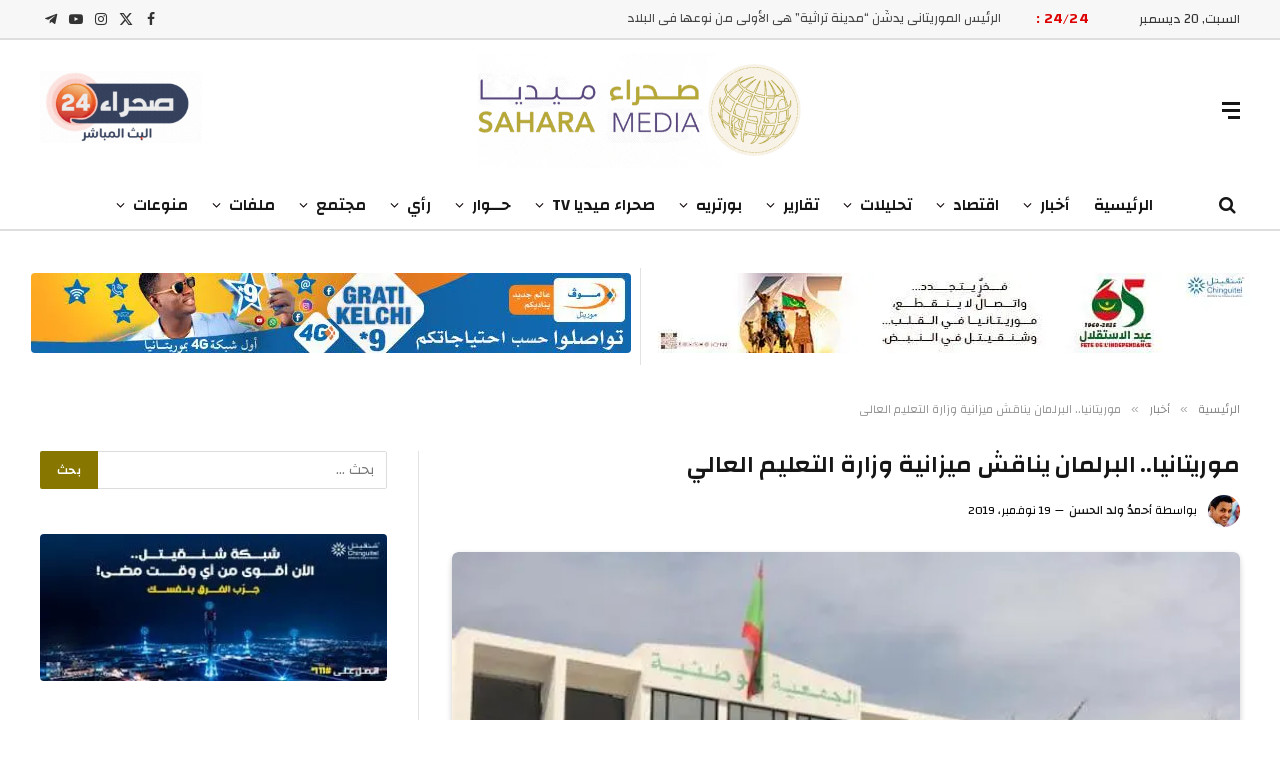

--- FILE ---
content_type: text/html; charset=UTF-8
request_url: https://saharamedias.net/62818/
body_size: 33913
content:

<!DOCTYPE html>
<html dir="rtl" lang="ar" class="s-light site-s-light">

<head>

	<meta charset="UTF-8"/>
	<meta name="viewport" content="width=device-width, initial-scale=1"/>
	<title>موريتانيا.. البرلمان يناقش ميزانية وزارة التعليم العالي صحراء ميديا</title><link rel="preload" href="https://b3002856.smushcdn.com/3002856/wp-content/uploads/2024/04/Sahara24Live-1-1.gif?lossy=2&strip=1&webp=1" as="image" imagesizes="(max-width: 162px) 100vw, 162px" fetchpriority="high"><link rel="preload" href="https://hb.wpmucdn.com/saharamedias.net/0f2461c7-3578-4816-8d8f-507c896b874e.js" as="script"><link rel="preload" as="font" href="https://saharamedias.net/wp-content/themes/smart-mag/css/icons/fonts/ts-icons.woff2?v3.2" type="font/woff2" crossorigin="anonymous"/>
<meta name='robots' content='max-image-preview:large'/>
<link rel='preconnect' href='wpmucdn.com' crossorigin>

<link rel='dns-prefetch' href='//b3002856.smushcdn.com'/>
<link rel="alternate" type="application/rss+xml" title="صحراء ميديا &laquo; الخلاصة" href="https://saharamedias.net/feed/"/>
<link rel="alternate" title="oEmbed (JSON)" type="application/json+oembed" href="https://saharamedias.net/wp-json/oembed/1.0/embed?url=https%3A%2F%2Fsaharamedias.net%2F62818%2F"/>
<link rel="alternate" title="oEmbed (XML)" type="text/xml+oembed" href="https://saharamedias.net/wp-json/oembed/1.0/embed?url=https%3A%2F%2Fsaharamedias.net%2F62818%2F&#038;format=xml"/>
		<style>.lazyload,.lazyloading{max-width:100%}</style>
		<style id='wp-img-auto-sizes-contain-inline-css' type='text/css'>img:is([sizes=auto i],[sizes^="auto," i]){contain-intrinsic-size:3000px 1500px}</style>

<link rel='stylesheet' id='wp-block-library-rtl-css' href='https://saharamedias.net/wp-includes/css/dist/block-library/style-rtl.min.css?ver=6.9' type='text/css' media='all'/>
<style id='classic-theme-styles-inline-css' type='text/css'>.wp-block-button__link{color:#fff;background-color:#32373c;border-radius:9999px;box-shadow:none;text-decoration:none;padding:calc(.667em + 2px) calc(1.333em + 2px);font-size:1.125em}.wp-block-file__button{background:#32373c;color:#fff;text-decoration:none}</style>
<link rel='stylesheet' id='mpp_gutenberg-css' href='https://saharamedias.net/wp-content/plugins/metronet-profile-picture/dist/blocks.style.build.css?ver=2.6.3' type='text/css' media='all'/>
<link rel='stylesheet' id='contact-form-7-css' href='https://saharamedias.net/wp-content/plugins/contact-form-7/includes/css/styles.css?ver=6.1.4' type='text/css' media='all'/>
<link rel='stylesheet' id='contact-form-7-rtl-css' href='https://saharamedias.net/wp-content/plugins/contact-form-7/includes/css/styles-rtl.css?ver=6.1.4' type='text/css' media='all'/>
<link rel='stylesheet' id='genericons-css' href='https://saharamedias.net/wp-content/plugins/to-top/public/css/genericons/genericons.css?ver=3.4.1' type='text/css' media='all'/>
<link rel='stylesheet' id='to-top-css' href='https://saharamedias.net/wp-content/plugins/to-top/public/css/to-top-public.css?ver=2.5.5' type='text/css' media='all'/>
<link rel='stylesheet' id='smartmag-core-css' href='https://saharamedias.net/wp-content/themes/smart-mag/css/rtl/rtl.css?ver=10.3.2' type='text/css' media='all'/>
<style id='smartmag-core-inline-css' type='text/css'>:root{--c-main:#877700;--c-main-rgb:135 , 119 , 0;--text-font:"Changa" , system-ui , -apple-system , "Segoe UI" , Arial , sans-serif;--body-font:"Changa" , system-ui , -apple-system , "Segoe UI" , Arial , sans-serif;--ui-font:"Changa" , system-ui , -apple-system , "Segoe UI" , Arial , sans-serif;--title-font:"Changa" , system-ui , -apple-system , "Segoe UI" , Arial , sans-serif;--h-font:"Changa" , system-ui , -apple-system , "Segoe UI" , Arial , sans-serif;--title-font:"Changa" , system-ui , -apple-system , "Segoe UI" , Arial , sans-serif;--h-font:"Changa" , system-ui , -apple-system , "Segoe UI" , Arial , sans-serif;--title-font:"Changa" , system-ui , -apple-system , "Segoe UI" , Arial , sans-serif;--c-post-meta:#0a0a0a}.post-title:not(._) {font-weight:600}.main-sidebar .widget-title .heading{font-family:"Changa",system-ui,-apple-system,"Segoe UI",Arial,sans-serif}.smart-head-main .smart-head-top{border-bottom-width:2px;border-bottom-color:#dedede}.smart-head-main .smart-head-mid{--head-h:140px}.smart-head-main .smart-head-bot{--head-h:51px;border-bottom-width:2px;border-bottom-color:#dedede}.navigation{font-family:"Changa",system-ui,-apple-system,"Segoe UI",Arial,sans-serif}.navigation-main .menu>li>a{font-family:"Changa",system-ui,-apple-system,"Segoe UI",Arial,sans-serif;font-size:16px;font-weight:600;letter-spacing:0}.navigation-main .menu>li li a{font-family:"Changa",system-ui,-apple-system,"Segoe UI",Arial,sans-serif;font-size:13px}.navigation-main{--nav-items-space:12px;margin-left: calc(-1 * var(--nav-items-space))}.nav-hov-b .menu>li>a:before{border-width:2px}.s-light .navigation-main{--c-nav-hov:#877808}.s-light .navigation{--c-nav-blip:#0a0002;--c-nav-drop-hov:#000}.smart-head-mobile .smart-head-mid{border-bottom-width:2px;border-bottom-color:#877808}.s-dark .smart-head-mobile .smart-head-mid,.smart-head-mobile .s-dark.smart-head-mid{border-bottom-color:#877808}.mobile-menu{font-family:"Changa",system-ui,-apple-system,"Segoe UI",Arial,sans-serif;font-size:14px}.navigation-small{font-family:"Changa",system-ui,-apple-system,"Segoe UI",Arial,sans-serif}.s-light .navigation-small{--c-nav:#877808}.smart-head-main .spc-social{--c-spc-social-hov:#bab700}.search-modal.mfp-bg{background-color:#877808}.smart-head-main .hamburger-icon{width:18px}.trending-ticker .heading{color:#d00;font-family:"Changa",system-ui,-apple-system,"Segoe UI",Arial,sans-serif;font-size:14px;font-weight:600;letter-spacing:.02em;margin-right:20px}.trending-ticker .post-link{font-family:"Changa",system-ui,-apple-system,"Segoe UI",Arial,sans-serif;font-size:13px}.trending-ticker{--max-width:500px}.upper-footer .block-head{--c-line:#b5b517}.upper-footer>.wrap{padding-top:16px;padding-bottom:0}.main-footer .lower-footer{background-color:#212121}.s-dark .lower-footer{background-color:#212121}.lower-footer{color:#fff}.main-footer .lower-footer{--c-links:#fff;--c-foot-menu:#fff}.lower-footer .inner{padding-top:25px;padding-bottom:12px}.s-light .block-wrap.s-dark{--c-post-meta:var(--c-contrast-450)}.l-post{--media-radius:6px}.cat-labels .category{font-family:"Changa",system-ui,-apple-system,"Segoe UI",Arial,sans-serif;border-radius:6px}.block-head .heading{font-family:"Changa",system-ui,-apple-system,"Segoe UI",Arial,sans-serif}.block-head-c .heading{font-family:"Changa",system-ui,-apple-system,"Segoe UI",Arial,sans-serif;font-weight:600}.block-head-c{--line-weight:3px;--c-line:#b59f00}.s-dark .block-head-c{--c-line:#b59f00}.block-head-c{--border-weight:2px}.block-head-c .heading{color:#877808}.s-dark .block-head-c .heading{color:#fff}.read-more-btn{color:#e2d80d;background-color:#877808}.read-more-btn-b{color:#dbca0d;background-color:#877808}.load-button{color:#fff;background-color:#877808;border-radius:6px}.loop-grid-base .post-title{font-family:"Changa",system-ui,-apple-system,"Segoe UI",Arial,sans-serif;font-size:18px;font-weight:600}.loop-grid .l-post{border-radius:6px;overflow:hidden}.loop-list-card .l-post{border-radius:6px;overflow:hidden}.single-featured .featured,.the-post-header .featured{border-radius:6px;--media-radius:6px;overflow:hidden}.the-post-header .post-meta .post-title{font-family:"Changa",system-ui,-apple-system,"Segoe UI",Arial,sans-serif;font-weight:600}.entry-content{font-family:"Changa",system-ui,-apple-system,"Segoe UI",Arial,sans-serif;font-weight:500}.post-content h1,.post-content h2,.post-content h3,.post-content h4,.post-content h5,.post-content h6{font-family:"Changa",system-ui,-apple-system,"Segoe UI",Arial,sans-serif;font-weight:600}.post-share-float .service{border-radius:6px}.s-head-modern-a .post-title{font-size:24px}.s-head-modern .sub-title{font-family:"Changa",system-ui,-apple-system,"Segoe UI",Arial,sans-serif;font-weight:600}.the-page-heading{font-family:"Changa",system-ui,-apple-system,"Segoe UI",Arial,sans-serif}@media (min-width:941px) and (max-width:1200px){.navigation-main .menu>li>a{font-size: calc(10px + (16px - 10px) * .7)}.trending-ticker{--max-width:400px}}@media (max-width:767px){.entry-content{letter-spacing:.01em}}</style>
<link rel='stylesheet' id='smartmag-magnific-popup-css' href='https://saharamedias.net/wp-content/themes/smart-mag/css/lightbox.css?ver=10.3.2' type='text/css' media='all'/>
<link rel='stylesheet' id='font-awesome4-css' href='https://saharamedias.net/wp-content/themes/smart-mag/css/fontawesome/css/font-awesome.min.css?ver=10.3.2' type='text/css' media='all'/>
<link rel='stylesheet' id='smartmag-icons-css' href='https://saharamedias.net/wp-content/themes/smart-mag/css/icons/icons.css?ver=10.3.2' type='text/css' media='all'/>
<link rel='stylesheet' id='smartmag-gfonts-custom-css' href='https://saharamedias.net/wp-content/cache/perfmatters/saharamedias.net/fonts/fbbf37e7892e.google-fonts.min.css' type='text/css' media='all'/>
<script type="2ad4c54c60fe88aace67ae54-text/javascript" src="https://saharamedias.net/wp-includes/js/jquery/jquery.min.js?ver=3.7.1" id="jquery-core-js"></script>
<script type="2ad4c54c60fe88aace67ae54-text/javascript" id="to-top-js-extra">//<![CDATA[
var to_top_options={"scroll_offset":"100","icon_opacity":"100","style":"genericon-icon","icon_type":"dashicons-arrow-up-alt2","icon_color":"#f4f4f4","icon_bg_color":"#877808","icon_size":"32","border_radius":"10","image":"https://saharamedias.net/wp-content/plugins/to-top/admin/images/default.png","image_width":"65","image_alt":"","location":"bottom-right","margin_x":"20","margin_y":"20","show_on_admin":"0","enable_autohide":"1","autohide_time":"5","enable_hide_small_device":"0","small_device_max_width":"640","reset":"0"};
//]]></script>
<script async type="2ad4c54c60fe88aace67ae54-text/javascript" src="https://saharamedias.net/wp-content/plugins/to-top/public/js/to-top-public.js?ver=2.5.5" id="to-top-js"></script>
<script type="2ad4c54c60fe88aace67ae54-text/javascript" src="https://saharamedias.net/wp-content/plugins/sphere-post-views/assets/js/post-views.js?ver=1.0.1" id="sphere-post-views-js"></script>
<script type="2ad4c54c60fe88aace67ae54-text/javascript" id="sphere-post-views-js-after">//<![CDATA[
var Sphere_PostViews={"ajaxUrl":"https:\/\/saharamedias.net\/wp-content\/plugins\/sphere-post-views\/log-view.php","sampling":0,"samplingRate":10,"repeatCountDelay":12,"postID":62818,"token":"6a98e347f8"}
//]]></script>
<link rel="https://api.w.org/" href="https://saharamedias.net/wp-json/"/><link rel="alternate" title="JSON" type="application/json" href="https://saharamedias.net/wp-json/wp/v2/posts/62818"/><script type="2ad4c54c60fe88aace67ae54-text/javascript">window.pmGAID="G-RG9C1HL9C1";</script><script async src="https://saharamedias.net/wp-content/plugins/perfmatters/js/analytics-minimal-v4.js" type="2ad4c54c60fe88aace67ae54-text/javascript"></script><meta name="google-site-verification" content="Tc6uzGMXQ0PZFyopgiK0TVmesVziWXVFx3p0qhTRCnA"/>

<meta name="yandex-verification" content="10866eafe8242ef5"/>

<meta name="msvalidate.01" content="3DAEA33D7A44E7A64D4B76AEB344A6FD"/>		<script type="2ad4c54c60fe88aace67ae54-text/javascript">document.documentElement.className=document.documentElement.className.replace('no-js','js');</script>
				<style>.no-js img.lazyload{display:none}figure.wp-block-image img.lazyloading{min-width:150px}.lazyload,.lazyloading{--smush-placeholder-width:100px;--smush-placeholder-aspect-ratio: 1/1;width:var(--smush-image-width,var(--smush-placeholder-width))!important;aspect-ratio:var(--smush-image-aspect-ratio,var(--smush-placeholder-aspect-ratio))!important}.lazyload,.lazyloading{opacity:0}.lazyloaded{opacity:1;transition:opacity 400ms;transition-delay:0ms}</style>
		
		<script type="2ad4c54c60fe88aace67ae54-text/javascript">
		var BunyadSchemeKey = 'bunyad-scheme';
		(() => {
			const d = document.documentElement;
			const c = d.classList;
			var scheme = localStorage.getItem(BunyadSchemeKey);
			
			if (scheme) {
				d.dataset.origClass = c;
				scheme === 'dark' ? c.remove('s-light', 'site-s-light') : c.remove('s-dark', 'site-s-dark');
				c.add('site-s-' + scheme, 's-' + scheme);
			}
		})();
		</script>
		<meta name="generator" content="Elementor 3.33.5; features: additional_custom_breakpoints; settings: css_print_method-external, google_font-enabled, font_display-auto">
<!-- SEO meta tags powered by SmartCrawl https://wpmudev.com/project/smartcrawl-wordpress-seo/ -->
<meta name="description" content="ناقشت لجنة المالية بالجمعية الوطنية (البرلمان الموريتاني)  مساء اليوم الثلاثاء، ميزانية وزارة التعليم العالي والبحث العلمي وتقنيات الإعلام و الاتصال، في مشر ..."/>
<script type="application/ld+json">{"@context":"https:\/\/schema.org","@graph":[{"@type":"WPHeader","url":"https:\/\/saharamedias.net\/62818\/","headline":"\u0645\u0648\u0631\u064a\u062a\u0627\u0646\u064a\u0627.. \u0627\u0644\u0628\u0631\u0644\u0645\u0627\u0646 \u064a\u0646\u0627\u0642\u0634 \u0645\u064a\u0632\u0627\u0646\u064a\u0629 \u0648\u0632\u0627\u0631\u0629 \u0627\u0644\u062a\u0639\u0644\u064a\u0645 \u0627\u0644\u0639\u0627\u0644\u064a \u0635\u062d\u0631\u0627\u0621 \u0645\u064a\u062f\u064a\u0627","description":"\u0646\u0627\u0642\u0634\u062a \u0644\u062c\u0646\u0629 \u0627\u0644\u0645\u0627\u0644\u064a\u0629 \u0628\u0627\u0644\u062c\u0645\u0639\u064a\u0629 \u0627\u0644\u0648\u0637\u0646\u064a\u0629 (\u0627\u0644\u0628\u0631\u0644\u0645\u0627\u0646 \u0627\u0644\u0645\u0648\u0631\u064a\u062a\u0627\u0646\u064a) \u00a0\u0645\u0633\u0627\u0621 \u0627\u0644\u064a\u0648\u0645 \u0627\u0644\u062b\u0644\u0627\u062b\u0627\u0621\u060c \u0645\u064a\u0632\u0627\u0646\u064a\u0629 \u0648\u0632\u0627\u0631\u0629 \u0627\u0644\u062a\u0639\u0644\u064a\u0645 \u0627\u0644\u0639\u0627\u0644\u064a \u0648\u0627\u0644\u0628\u062d\u062b \u0627\u0644\u0639\u0644\u0645\u064a \u0648\u062a\u0642\u0646\u064a\u0627\u062a \u0627\u0644\u0625\u0639\u0644\u0627\u0645 \u0648 \u0627\u0644\u0627\u062a\u0635\u0627\u0644\u060c \u0641\u064a \u0645\u0634\u0631 ..."},{"@type":"WPFooter","url":"https:\/\/saharamedias.net\/62818\/","headline":"\u0645\u0648\u0631\u064a\u062a\u0627\u0646\u064a\u0627.. \u0627\u0644\u0628\u0631\u0644\u0645\u0627\u0646 \u064a\u0646\u0627\u0642\u0634 \u0645\u064a\u0632\u0627\u0646\u064a\u0629 \u0648\u0632\u0627\u0631\u0629 \u0627\u0644\u062a\u0639\u0644\u064a\u0645 \u0627\u0644\u0639\u0627\u0644\u064a \u0635\u062d\u0631\u0627\u0621 \u0645\u064a\u062f\u064a\u0627","description":"\u0646\u0627\u0642\u0634\u062a \u0644\u062c\u0646\u0629 \u0627\u0644\u0645\u0627\u0644\u064a\u0629 \u0628\u0627\u0644\u062c\u0645\u0639\u064a\u0629 \u0627\u0644\u0648\u0637\u0646\u064a\u0629 (\u0627\u0644\u0628\u0631\u0644\u0645\u0627\u0646 \u0627\u0644\u0645\u0648\u0631\u064a\u062a\u0627\u0646\u064a) \u00a0\u0645\u0633\u0627\u0621 \u0627\u0644\u064a\u0648\u0645 \u0627\u0644\u062b\u0644\u0627\u062b\u0627\u0621\u060c \u0645\u064a\u0632\u0627\u0646\u064a\u0629 \u0648\u0632\u0627\u0631\u0629 \u0627\u0644\u062a\u0639\u0644\u064a\u0645 \u0627\u0644\u0639\u0627\u0644\u064a \u0648\u0627\u0644\u0628\u062d\u062b \u0627\u0644\u0639\u0644\u0645\u064a \u0648\u062a\u0642\u0646\u064a\u0627\u062a \u0627\u0644\u0625\u0639\u0644\u0627\u0645 \u0648 \u0627\u0644\u0627\u062a\u0635\u0627\u0644\u060c \u0641\u064a \u0645\u0634\u0631 ...","copyrightYear":"2025"},{"@type":"Organization","@id":"https:\/\/saharamedias.net\/#schema-publishing-organization","url":"https:\/\/saharamedias.net","name":"Sahara Medias Agency","logo":{"@type":"ImageObject","@id":"https:\/\/saharamedias.net\/#schema-organization-logo","url":"https:\/\/www.saharamedias.net\/wp-content\/uploads\/2021\/05\/Fav-Ico.png","height":60,"width":60}},{"@type":"WebSite","@id":"https:\/\/saharamedias.net\/#schema-website","url":"https:\/\/saharamedias.net","name":"\u0635\u0640\u0640\u062d\u0640\u0640\u0631\u0627\u0621 \u0645\u0640\u0640\u064a\u0640\u0640\u062f\u064a\u0640\u0640\u0627","encoding":"UTF-8","potentialAction":{"@type":"SearchAction","target":"https:\/\/saharamedias.net\/search\/{search_term_string}\/","query-input":"required name=search_term_string"},"image":{"@type":"ImageObject","@id":"https:\/\/saharamedias.net\/#schema-site-logo","url":"https:\/\/saharamedias.net\/wp-content\/uploads\/2021\/05\/Fav-Ico.png","height":512,"width":512}},{"@type":"BreadcrumbList","@id":"https:\/\/saharamedias.net\/62818?p=62818&page\/#breadcrumb","itemListElement":[{"@type":"ListItem","position":1,"name":"Home","item":"https:\/\/saharamedias.net"},{"@type":"ListItem","position":2,"name":"\u0623\u062e\u0628\u0627\u0631","item":"https:\/\/saharamedias.net\/category\/%d8%a3%d8%ae%d8%a8%d8%a7%d8%b1\/"},{"@type":"ListItem","position":3,"name":"\u0645\u0648\u0631\u064a\u062a\u0627\u0646\u064a\u0627.. \u0627\u0644\u0628\u0631\u0644\u0645\u0627\u0646 \u064a\u0646\u0627\u0642\u0634 \u0645\u064a\u0632\u0627\u0646\u064a\u0629 \u0648\u0632\u0627\u0631\u0629 \u0627\u0644\u062a\u0639\u0644\u064a\u0645 \u0627\u0644\u0639\u0627\u0644\u064a"}]},{"@type":"Person","@id":"https:\/\/saharamedias.net\/author\/ahmedou\/#schema-author","name":"\u0635\u062d\u0631\u0627\u0621 \u0645\u064a\u062f\u064a\u0627 \u0635\u062d\u0631\u0627\u0621 \u0645\u064a\u062f\u064a\u0627","url":"https:\/\/saharamedias.net\/author\/ahmedou\/"},{"@type":"WebPage","@id":"https:\/\/saharamedias.net\/62818\/#schema-webpage","isPartOf":{"@id":"https:\/\/saharamedias.net\/#schema-website"},"publisher":{"@id":"https:\/\/saharamedias.net\/#schema-publishing-organization"},"url":"https:\/\/saharamedias.net\/62818\/","hasPart":[{"@type":"SiteNavigationElement","@id":"https:\/\/saharamedias.net\/62818\/#schema-nav-element-201263","name":"Home","url":"https:\/\/preprod.saharamedias.net"},{"@type":"SiteNavigationElement","@id":"https:\/\/saharamedias.net\/62818\/#schema-nav-element-201264","name":"Features","url":"#"},{"@type":"SiteNavigationElement","@id":"https:\/\/saharamedias.net\/62818\/#schema-nav-element-201268","name":"View All On Demos","url":"https:\/\/theme-sphere.com\/demo\/smartmag-landing\/"},{"@type":"SiteNavigationElement","@id":"https:\/\/saharamedias.net\/62818\/#schema-nav-element-201269","name":"","url":"https:\/\/saharamedias.net\/category\/%d8%a3%d8%ae%d8%a8%d8%a7%d8%b1\/"},{"@type":"SiteNavigationElement","@id":"https:\/\/saharamedias.net\/62818\/#schema-nav-element-201275","name":"Buy Now","url":"https:\/\/theme-sphere.com\/buy\/go.php?theme=smartmag"}]},{"@type":"Article","mainEntityOfPage":{"@id":"https:\/\/saharamedias.net\/62818\/#schema-webpage"},"author":{"@id":"https:\/\/saharamedias.net\/author\/ahmedou\/#schema-author"},"publisher":{"@id":"https:\/\/saharamedias.net\/#schema-publishing-organization"},"dateModified":"2020-08-30T16:02:42","datePublished":"2019-11-19T19:13:17","headline":"\u0645\u0648\u0631\u064a\u062a\u0627\u0646\u064a\u0627.. \u0627\u0644\u0628\u0631\u0644\u0645\u0627\u0646 \u064a\u0646\u0627\u0642\u0634 \u0645\u064a\u0632\u0627\u0646\u064a\u0629 \u0648\u0632\u0627\u0631\u0629 \u0627\u0644\u062a\u0639\u0644\u064a\u0645 \u0627\u0644\u0639\u0627\u0644\u064a \u0635\u062d\u0631\u0627\u0621 \u0645\u064a\u062f\u064a\u0627","description":"\u0646\u0627\u0642\u0634\u062a \u0644\u062c\u0646\u0629 \u0627\u0644\u0645\u0627\u0644\u064a\u0629 \u0628\u0627\u0644\u062c\u0645\u0639\u064a\u0629 \u0627\u0644\u0648\u0637\u0646\u064a\u0629 (\u0627\u0644\u0628\u0631\u0644\u0645\u0627\u0646 \u0627\u0644\u0645\u0648\u0631\u064a\u062a\u0627\u0646\u064a) \u00a0\u0645\u0633\u0627\u0621 \u0627\u0644\u064a\u0648\u0645 \u0627\u0644\u062b\u0644\u0627\u062b\u0627\u0621\u060c \u0645\u064a\u0632\u0627\u0646\u064a\u0629 \u0648\u0632\u0627\u0631\u0629 \u0627\u0644\u062a\u0639\u0644\u064a\u0645 \u0627\u0644\u0639\u0627\u0644\u064a \u0648\u0627\u0644\u0628\u062d\u062b \u0627\u0644\u0639\u0644\u0645\u064a \u0648\u062a\u0642\u0646\u064a\u0627\u062a \u0627\u0644\u0625\u0639\u0644\u0627\u0645 \u0648 \u0627\u0644\u0627\u062a\u0635\u0627\u0644\u060c \u0641\u064a \u0645\u0634\u0631 ...","name":"\u0645\u0648\u0631\u064a\u062a\u0627\u0646\u064a\u0627.. \u0627\u0644\u0628\u0631\u0644\u0645\u0627\u0646 \u064a\u0646\u0627\u0642\u0634 \u0645\u064a\u0632\u0627\u0646\u064a\u0629 \u0648\u0632\u0627\u0631\u0629 \u0627\u0644\u062a\u0639\u0644\u064a\u0645 \u0627\u0644\u0639\u0627\u0644\u064a","image":{"@type":"ImageObject","@id":"https:\/\/saharamedias.net\/62818\/#schema-article-image","url":"https:\/\/saharamedias.net\/wp-content\/uploads\/2018\/12\/\u062c\u0645\u0639\u064a\u0629.jpg","height":386,"width":707,"caption":"\u0645\u0628\u0646\u064a \u0627\u0644\u0628\u0631\u0644\u0645\u0627\u0646 \u0627\u0644\u0645\u0648\u0631\u064a\u062a\u0627\u0646\u064a"},"thumbnailUrl":"https:\/\/saharamedias.net\/wp-content\/uploads\/2018\/12\/\u062c\u0645\u0639\u064a\u0629.jpg"}]}</script>
<meta property="og:type" content="article"/>
<meta property="og:url" content="https://saharamedias.net/62818/"/>
<meta property="og:title" content="موريتانيا.. البرلمان يناقش ميزانية وزارة التعليم العالي صحراء ميديا"/>
<meta property="og:description" content="2020-08-30 16:02:42"/>
<meta property="og:image" content="https://saharamedias.net/wp-content/uploads/2018/12/جمعية.jpg"/>
<meta property="og:image:width" content="707"/>
<meta property="og:image:height" content="386"/>
<meta property="article:published_time" content="2019-11-19T19:13:17"/>
<meta property="article:author" content="أحمدُ ولد الحسن"/>
<meta name="twitter:card" content="summary_large_image"/>
<meta name="twitter:site" content="http://SaharaMedias"/>
<meta name="twitter:title" content="موريتانيا.. البرلمان يناقش ميزانية وزارة التعليم العالي صحراء ميديا"/>
<meta name="twitter:description" content="ناقشت لجنة المالية بالجمعية الوطنية (البرلمان الموريتاني)  مساء اليوم الثلاثاء، ميزانية وزارة التعليم العالي والبحث العلمي وتقنيات الإعلام و الاتصال، في مشر ..."/>
<meta name="twitter:image" content="https://saharamedias.net/wp-content/uploads/2018/12/جمعية.jpg"/>
<!-- /SEO -->
      <meta name="onesignal" content="wordpress-plugin"/>
            <script type="2ad4c54c60fe88aace67ae54-text/javascript">window.OneSignalDeferred=window.OneSignalDeferred||[];OneSignalDeferred.push(function(OneSignal){var oneSignal_options={};window._oneSignalInitOptions=oneSignal_options;oneSignal_options['serviceWorkerParam']={scope:'/'};oneSignal_options['serviceWorkerPath']='OneSignalSDKWorker.js.php';OneSignal.Notifications.setDefaultUrl("https://saharamedias.net");oneSignal_options['wordpress']=true;oneSignal_options['appId']='435e7e6e-a0b2-441c-945b-e69d9d4088e8';oneSignal_options['allowLocalhostAsSecureOrigin']=true;oneSignal_options['welcomeNotification']={};oneSignal_options['welcomeNotification']['disable']=true;oneSignal_options['path']="https://saharamedias.net/wp-content/plugins/onesignal-free-web-push-notifications/sdk_files/";oneSignal_options['promptOptions']={};});function documentInitOneSignal(){var oneSignal_elements=document.getElementsByClassName("OneSignal-prompt");var oneSignalLinkClickHandler=function(event){OneSignal.Notifications.requestPermission();event.preventDefault();};for(var i=0;i<oneSignal_elements.length;i++)oneSignal_elements[i].addEventListener('click',oneSignalLinkClickHandler,false);}if(document.readyState==='complete'){documentInitOneSignal();}else{window.addEventListener("load",function(event){documentInitOneSignal();});}</script>
			<style>.e-con.e-parent:nth-of-type(n+4):not(.e-lazyloaded):not(.e-no-lazyload),
				.e-con.e-parent:nth-of-type(n+4):not(.e-lazyloaded):not(.e-no-lazyload) * {background-image:none!important}@media screen and (max-height:1024px){.e-con.e-parent:nth-of-type(n+3):not(.e-lazyloaded):not(.e-no-lazyload),
					.e-con.e-parent:nth-of-type(n+3):not(.e-lazyloaded):not(.e-no-lazyload) * {background-image:none!important}}@media screen and (max-height:640px){.e-con.e-parent:nth-of-type(n+2):not(.e-lazyloaded):not(.e-no-lazyload),
					.e-con.e-parent:nth-of-type(n+2):not(.e-lazyloaded):not(.e-no-lazyload) * {background-image:none!important}}</style>
			<style type="text/css" id="branda-admin-bar-logo">body #wpadminbar #wp-admin-bar-wp-logo>.ab-item{background-image:url(https://b3002856.smushcdn.com/3002856/wp-content/uploads/2021/05/Fav-Ico.png?lossy=2&strip=1&webp=1);background-repeat:no-repeat;background-position:50%;background-size:80%}body #wpadminbar #wp-admin-bar-wp-logo>.ab-item .ab-icon:before{content:" "}</style>
<link rel="icon" href="https://b3002856.smushcdn.com/3002856/wp-content/uploads/2021/05/cropped-Fav-Ico-32x32.png?lossy=2&strip=1&webp=1" sizes="32x32"/>
<link rel="icon" href="https://b3002856.smushcdn.com/3002856/wp-content/uploads/2021/05/cropped-Fav-Ico-192x192.png?lossy=2&strip=1&webp=1" sizes="192x192"/>
<link rel="apple-touch-icon" href="https://b3002856.smushcdn.com/3002856/wp-content/uploads/2021/05/cropped-Fav-Ico-180x180.png?lossy=2&strip=1&webp=1"/>
<meta name="msapplication-TileImage" content="https://saharamedias.net/wp-content/uploads/2021/05/cropped-Fav-Ico-270x270.png"/>
<!-- To Top Custom CSS --><style type='text/css'>#to_top_scrollup{color:#f4f4f4;background-color:#877808;-webkit-border-radius:10%;-moz-border-radius:10%;border-radius:10%;opacity:1}</style>

</head>

<body class="rtl wp-singular post-template-default single single-post postid-62818 single-format-standard wp-theme-smart-mag right-sidebar post-layout-modern post-cat-2 has-lb has-lb-sm ts-img-hov-fade has-sb-sep layout-normal elementor-default elementor-kit-201014">



<div class="main-wrap">

	
<div class="off-canvas-backdrop"></div>
<div class="mobile-menu-container off-canvas" id="off-canvas">

	<div class="off-canvas-head">
		<a href="#" class="close">
			<span class="visuallyhidden">Close Menu</span>
			<i class="tsi tsi-times"></i>
		</a>

		<div class="ts-logo">
			<img class="logo-mobile logo-image lazyload" data-src="https://b3002856.smushcdn.com/3002856/wp-content/uploads/2023/02/Logo-Head2.png?lossy=2&strip=1&webp=1" width="163" height="58" alt="صحراء ميديا" data-srcset="https://b3002856.smushcdn.com/3002856/wp-content/uploads/2023/02/Logo-Head2.png?lossy=2&amp;strip=1&amp;webp=1 325w, https://b3002856.smushcdn.com/3002856/wp-content/uploads/2023/02/Logo-Head2-150x53.png?lossy=2&amp;strip=1&amp;webp=1 150w" data-sizes="auto" src="[data-uri]" style="--smush-placeholder-width: 163px; --smush-placeholder-aspect-ratio: 163/58;" data-original-sizes="(max-width: 163px) 100vw, 163px"/>		</div>
	</div>

	<div class="off-canvas-content">

		
			<ul id="menu-%d8%a7%d9%84%d9%82%d8%a7%d8%a6%d9%85%d8%a9-%d8%a7%d9%84%d8%b1%d8%a6%d9%8a%d8%b3%d9%8a%d8%a9" class="mobile-menu"><li id="menu-item-21857" class="menu-item menu-item-type-custom menu-item-object-custom menu-item-home menu-item-21857"><a href="https://saharamedias.net/">الرئيسية</a></li>
<li id="menu-item-21847" class="menu-item menu-item-type-taxonomy menu-item-object-category current-post-ancestor current-menu-parent current-post-parent menu-item-has-children menu-item-21847"><a href="https://saharamedias.net/category/%d8%a3%d8%ae%d8%a8%d8%a7%d8%b1/">أخبار</a>
<ul class="sub-menu">
	<li id="menu-item-202905" class="menu-item menu-item-type-taxonomy menu-item-object-category current-post-ancestor current-menu-parent current-post-parent menu-item-202905"><a href="https://saharamedias.net/category/%d8%a3%d8%ae%d8%a8%d8%a7%d8%b1/%d9%85%d9%88%d8%b1%d9%8a%d8%aa%d8%a7%d9%86%d9%8a%d8%a7/">| موريتانيا</a></li>
	<li id="menu-item-202904" class="menu-item menu-item-type-taxonomy menu-item-object-category menu-item-202904"><a href="https://saharamedias.net/category/%d8%a3%d8%ae%d8%a8%d8%a7%d8%b1/%d8%a7%d9%84%d9%85%d8%ba%d8%b1%d8%a8-%d8%a7%d9%84%d8%b9%d8%b1%d8%a8%d9%8a/">| المغرب العربي</a></li>
	<li id="menu-item-202903" class="menu-item menu-item-type-taxonomy menu-item-object-category menu-item-202903"><a href="https://saharamedias.net/category/%d8%a3%d8%ae%d8%a8%d8%a7%d8%b1/%d8%a3%d8%ae%d8%a8%d8%a7%d8%b1-%d8%a7%d9%84%d8%b3%d8%a7%d8%ad%d9%84/">| الساحل</a></li>
	<li id="menu-item-202902" class="menu-item menu-item-type-taxonomy menu-item-object-category menu-item-202902"><a href="https://saharamedias.net/category/%d8%a3%d8%ae%d8%a8%d8%a7%d8%b1/%d8%a7%d9%81%d8%b1%d9%8a%d9%82%d9%8a%d8%a7/">| افريقيا</a></li>
	<li id="menu-item-202946" class="menu-item menu-item-type-taxonomy menu-item-object-category menu-item-202946"><a href="https://saharamedias.net/category/%d8%a3%d8%ae%d8%a8%d8%a7%d8%b1/%d8%a7%d9%84%d8%b9%d8%a7%d9%84%d9%85/">| العالم</a></li>
</ul>
</li>
<li id="menu-item-22124" class="menu-item menu-item-type-taxonomy menu-item-object-category menu-item-22124"><a href="https://saharamedias.net/category/%d8%a7%d9%82%d8%aa%d8%b5%d8%a7%d8%af/">اقتصاد</a></li>
<li id="menu-item-74341" class="menu-item menu-item-type-taxonomy menu-item-object-category menu-item-74341"><a href="https://saharamedias.net/category/analyse/">تحليلات</a></li>
<li id="menu-item-74342" class="menu-item menu-item-type-taxonomy menu-item-object-category menu-item-74342"><a href="https://saharamedias.net/category/%d8%aa%d8%ad%d9%82%d9%8a%d9%82%d8%a7%d8%aa-%d8%aa%d9%82%d8%a7%d8%b1%d9%8a%d8%b1/">تقارير</a></li>
<li id="menu-item-203723" class="menu-item menu-item-type-taxonomy menu-item-object-category menu-item-203723"><a href="https://saharamedias.net/category/%d8%a8%d9%88%d8%b1%d8%aa%d8%b1%d9%8a%d9%87/">بورتريه</a></li>
<li id="menu-item-203724" class="menu-item menu-item-type-taxonomy menu-item-object-category menu-item-has-children menu-item-203724"><a href="https://saharamedias.net/category/%d8%b5%d9%88%d8%aa-%d9%88%d8%b5%d9%88%d8%b1%d8%a9/">صحراء ميديا TV</a>
<ul class="sub-menu">
	<li id="menu-item-203727" class="menu-item menu-item-type-taxonomy menu-item-object-category menu-item-203727"><a href="https://saharamedias.net/category/%d8%b5%d9%88%d8%aa-%d9%88%d8%b5%d9%88%d8%b1%d8%a9/podcast/">| پودكاست</a></li>
	<li id="menu-item-203725" class="menu-item menu-item-type-taxonomy menu-item-object-category menu-item-203725"><a href="https://saharamedias.net/category/%d8%b5%d9%88%d8%aa-%d9%88%d8%b5%d9%88%d8%b1%d8%a9/%d8%a7%d9%84%d8%a8%d8%ab-%d8%a7%d9%84%d8%ad%d9%8a/">| البث الحي</a></li>
	<li id="menu-item-203726" class="menu-item menu-item-type-taxonomy menu-item-object-category menu-item-203726"><a href="https://saharamedias.net/category/%d8%b5%d9%88%d8%aa-%d9%88%d8%b5%d9%88%d8%b1%d8%a9/%d8%b1%d8%a7%d8%af%d9%8a%d9%88-%d8%b5%d8%ad%d8%b1%d8%a7%d8%a1-%d9%85%d9%8a%d8%af%d9%8a%d8%a7/">| راديو صحراء ميديا</a></li>
</ul>
</li>
<li id="menu-item-203728" class="menu-item menu-item-type-taxonomy menu-item-object-category menu-item-203728"><a href="https://saharamedias.net/category/%d8%ad%d9%88%d8%a7%d8%b1/">حــوار</a></li>
<li id="menu-item-22126" class="menu-item menu-item-type-taxonomy menu-item-object-category menu-item-22126"><a href="https://saharamedias.net/category/%d8%b1%d8%a3%d9%8a/">رأي</a></li>
<li id="menu-item-21854" class="menu-item menu-item-type-taxonomy menu-item-object-category menu-item-has-children menu-item-21854"><a href="https://saharamedias.net/category/%d9%85%d8%ac%d8%aa%d9%85%d8%b9/">مجتمع</a>
<ul class="sub-menu">
	<li id="menu-item-203740" class="menu-item menu-item-type-taxonomy menu-item-object-category menu-item-203740"><a href="https://saharamedias.net/category/%d9%85%d8%ac%d8%aa%d9%85%d8%b9/%d9%85%d8%ad%d9%84%d9%8a%d8%a7%d8%aa/">| محليات</a></li>
	<li id="menu-item-203738" class="menu-item menu-item-type-taxonomy menu-item-object-category menu-item-203738"><a href="https://saharamedias.net/category/%d9%85%d8%ac%d8%aa%d9%85%d8%b9/%d8%ac%d8%a7%d9%84%d9%8a%d8%a7%d8%aa/">| جاليات</a></li>
	<li id="menu-item-203739" class="menu-item menu-item-type-taxonomy menu-item-object-category menu-item-203739"><a href="https://saharamedias.net/category/%d9%85%d8%ac%d8%aa%d9%85%d8%b9/%d8%b7%d9%84%d8%a7%d8%a8/">| طــلاب</a></li>
</ul>
</li>
<li id="menu-item-74337" class="menu-item menu-item-type-taxonomy menu-item-object-category menu-item-74337"><a href="https://saharamedias.net/category/%d9%85%d9%84%d9%81%d8%a7%d8%aa/">ملفات</a></li>
<li id="menu-item-22122" class="menu-item menu-item-type-taxonomy menu-item-object-category menu-item-has-children menu-item-22122"><a href="https://saharamedias.net/category/%d9%85%d9%86%d9%88%d8%b9%d8%a7%d8%aa/">منوعات</a>
<ul class="sub-menu">
	<li id="menu-item-21852" class="menu-item menu-item-type-taxonomy menu-item-object-category menu-item-21852"><a href="https://saharamedias.net/category/%d9%85%d9%86%d9%88%d8%b9%d8%a7%d8%aa/%d8%b5%d8%ad%d8%a9/">| صحة</a></li>
	<li id="menu-item-74339" class="menu-item menu-item-type-taxonomy menu-item-object-category menu-item-74339"><a href="https://saharamedias.net/category/%d9%85%d9%86%d9%88%d8%b9%d8%a7%d8%aa/%d8%b1%d9%8a%d8%a7%d8%b6%d8%a9/">| رياضة</a></li>
	<li id="menu-item-21856" class="menu-item menu-item-type-taxonomy menu-item-object-category menu-item-21856"><a href="https://saharamedias.net/category/%d9%85%d9%86%d9%88%d8%b9%d8%a7%d8%aa/%d8%b9%d9%84%d9%88%d9%85-%d9%88%d8%aa%d9%82%d9%86%d9%8a%d8%a9/">| علوم وتكنولوجيا</a></li>
	<li id="menu-item-21851" class="menu-item menu-item-type-taxonomy menu-item-object-category menu-item-21851"><a href="https://saharamedias.net/category/%d9%85%d9%86%d9%88%d8%b9%d8%a7%d8%aa/%d8%ab%d9%82%d8%a7%d9%81%d8%a9-%d9%88%d9%81%d9%86/">| ثقافة وفن</a></li>
</ul>
</li>
</ul>
		
					<div class="off-canvas-widgets">
				<div id="custom_html-2" class="widget_text widget widget_custom_html"><div class="textwidget custom-html-widget"><a href="https://saharamedias.net/sahara24-live/" target="_blank"><img data-perfmatters-preload src="https://b3002856.smushcdn.com/3002856/wp-content/uploads/2024/04/Sahara24Live-1-1.gif?lossy=2&amp;strip=1&amp;webp=1" alt="شاهد البث المباشر لصحراء24" width="162" height="68" class="no-lazyload" sizes="(max-width: 162px) 100vw, 162px" fetchpriority="high"></a></div></div>
		<div id="smartmag-block-posts-small-3" class="widget ts-block-widget smartmag-widget-posts-small">		
		<div class="block">
					<section class="block-wrap block-posts-small block-sc mb-none has-media-shadows" data-id="1">

								
							
				<div class="block-head block-head-ac block-head-c is-left">

					<h4 class="heading">شاهد أيضا</h4>					
									</div>
				
			
			
			<div class="block-content">
				
	<div class="loop loop-small loop-small-a loop-sep loop-small-sep grid grid-1 md:grid-1 sm:grid-1 xs:grid-1">

					
<article class="l-post small-post small-a-post m-pos-left">

	
			<div class="media">

		
			<a href="https://saharamedias.net/251372/" class="image-link media-ratio ar-bunyad-thumb" title="الرئيس الموريتاني يدشّن &#8220;مدينة تراثية&#8221; هي الأولى من نوعها في البلاد"><img width="110" height="76" src="https://b3002856.smushcdn.com/3002856/wp-content/uploads/2025/12/IMG_1697-500x287.jpeg?lossy=2&strip=1&webp=1" class="attachment-medium size-medium wp-post-image no-lazyload" alt="" sizes="(max-width: 110px) 100vw, 110px" title="الرئيس الموريتاني يدشّن &#8220;مدينة تراثية&#8221; هي الأولى من نوعها في البلاد" decoding="async" srcset="https://b3002856.smushcdn.com/3002856/wp-content/uploads/2025/12/IMG_1697.jpeg?size=500x287&lossy=2&strip=1&webp=1 110w, https://b3002856.smushcdn.com/3002856/wp-content/uploads/2025/12/IMG_1697-500x287.jpeg?size=22x15&lossy=2&strip=1&webp=1 22w, https://b3002856.smushcdn.com/3002856/wp-content/uploads/2025/12/IMG_1697-500x287.jpeg?size=44x30&lossy=2&strip=1&webp=1 44w"/></a>			
			
			
			
		
		</div>
	

	
		<div class="content">

			<div class="post-meta post-meta-a post-meta-left has-below"><h4 class="is-title post-title"><a href="https://saharamedias.net/251372/">الرئيس الموريتاني يدشّن &#8220;مدينة تراثية&#8221; هي الأولى من نوعها في البلاد</a></h4><div class="post-meta-items meta-below"><span class="meta-item date"><span class="date-link"><time class="post-date" datetime="2025-12-19T19:04:53+00:00">19 ديسمبر، 2025</time></span></span></div></div>			
			
			
		</div>

	
</article>	
					
<article class="l-post small-post small-a-post m-pos-left">

	
			<div class="media">

		
			<a href="https://saharamedias.net/251369/" class="image-link media-ratio ar-bunyad-thumb" title="شرطة موريتانيا تعلن إصدار شهادات الضياع عبر بوابة «خدماتي»"><img loading="lazy" width="110" height="76" src="https://b3002856.smushcdn.com/3002856/wp-content/uploads/2025/12/IMG_1692-500x353.jpeg?lossy=2&strip=1&webp=1" class="attachment-medium size-medium wp-post-image no-lazyload" alt="" sizes="auto, (max-width: 110px) 100vw, 110px" title="شرطة موريتانيا تعلن إصدار شهادات الضياع عبر بوابة «خدماتي»" decoding="async" srcset="https://b3002856.smushcdn.com/3002856/wp-content/uploads/2025/12/IMG_1692.jpeg?size=500x353&lossy=2&strip=1&webp=1 110w, https://b3002856.smushcdn.com/3002856/wp-content/uploads/2025/12/IMG_1692.jpeg?size=22x15&lossy=2&strip=1&webp=1 22w, https://b3002856.smushcdn.com/3002856/wp-content/uploads/2025/12/IMG_1692.jpeg?size=44x30&lossy=2&strip=1&webp=1 44w"/></a>			
			
			
			
		
		</div>
	

	
		<div class="content">

			<div class="post-meta post-meta-a post-meta-left has-below"><h4 class="is-title post-title"><a href="https://saharamedias.net/251369/">شرطة موريتانيا تعلن إصدار شهادات الضياع عبر بوابة «خدماتي»</a></h4><div class="post-meta-items meta-below"><span class="meta-item date"><span class="date-link"><time class="post-date" datetime="2025-12-19T15:27:33+00:00">19 ديسمبر، 2025</time></span></span></div></div>			
			
			
		</div>

	
</article>	
					
<article class="l-post small-post small-a-post m-pos-left">

	
			<div class="media">

		
			<a href="https://saharamedias.net/251365/" class="image-link media-ratio ar-bunyad-thumb" title="انطلاق النسخة الرابعة عشرة من مهرجان مدائن التراث في وادان"><img loading="lazy" width="110" height="76" src="https://b3002856.smushcdn.com/3002856/wp-content/uploads/2025/12/IMG_9824-500x338.jpeg?lossy=2&strip=1&webp=1" class="attachment-medium size-medium wp-post-image no-lazyload" alt="" sizes="auto, (max-width: 110px) 100vw, 110px" title="انطلاق النسخة الرابعة عشرة من مهرجان مدائن التراث في وادان" decoding="async" srcset="https://b3002856.smushcdn.com/3002856/wp-content/uploads/2025/12/IMG_9824-150x102.jpeg?lossy=2&strip=1&webp=1 150w, https://b3002856.smushcdn.com/3002856/wp-content/uploads/2025/12/IMG_9824-450x305.jpeg?lossy=2&strip=1&webp=1 450w, https://b3002856.smushcdn.com/3002856/wp-content/uploads/2025/12/IMG_9824.jpeg?size=22x15&lossy=2&strip=1&webp=1 22w, https://b3002856.smushcdn.com/3002856/wp-content/uploads/2025/12/IMG_9824.jpeg?size=44x30&lossy=2&strip=1&webp=1 44w, https://b3002856.smushcdn.com/3002856/wp-content/uploads/2025/12/IMG_9824.jpeg?size=66x46&lossy=2&strip=1&webp=1 66w, https://b3002856.smushcdn.com/3002856/wp-content/uploads/2025/12/IMG_9824.jpeg?size=88x61&lossy=2&strip=1&webp=1 88w"/></a>			
			
			
			
		
		</div>
	

	
		<div class="content">

			<div class="post-meta post-meta-a post-meta-left has-below"><h4 class="is-title post-title"><a href="https://saharamedias.net/251365/">انطلاق النسخة الرابعة عشرة من مهرجان مدائن التراث في وادان</a></h4><div class="post-meta-items meta-below"><span class="meta-item date"><span class="date-link"><time class="post-date" datetime="2025-12-19T14:52:19+00:00">19 ديسمبر، 2025</time></span></span></div></div>			
			
			
		</div>

	
</article>	
					
<article class="l-post small-post small-a-post m-pos-left">

	
			<div class="media">

		
			<a href="https://saharamedias.net/251357/" class="image-link media-ratio ar-bunyad-thumb" title="انتخاب محمد عبد الرحمن الصبار رئيسا لمحكمة العدل السامية"><img loading="lazy" width="110" height="76" src="https://b3002856.smushcdn.com/3002856/wp-content/uploads/2025/12/ddb3b925-8bd5-46e9-baf6-f98930fd128b.jpeg?lossy=2&strip=1&webp=1" class="attachment-large size-large wp-post-image no-lazyload" alt="" sizes="auto, (max-width: 110px) 100vw, 110px" title="انتخاب محمد عبد الرحمن الصبار رئيسا لمحكمة العدل السامية" decoding="async" srcset="https://b3002856.smushcdn.com/3002856/wp-content/uploads/2025/12/ddb3b925-8bd5-46e9-baf6-f98930fd128b.jpeg?lossy=2&strip=1&webp=1 110w, https://b3002856.smushcdn.com/3002856/wp-content/uploads/2025/12/ddb3b925-8bd5-46e9-baf6-f98930fd128b.jpeg?size=22x15&lossy=2&strip=1&webp=1 22w, https://b3002856.smushcdn.com/3002856/wp-content/uploads/2025/12/ddb3b925-8bd5-46e9-baf6-f98930fd128b.jpeg?size=44x30&lossy=2&strip=1&webp=1 44w"/></a>			
			
			
			
		
		</div>
	

	
		<div class="content">

			<div class="post-meta post-meta-a post-meta-left has-below"><h4 class="is-title post-title"><a href="https://saharamedias.net/251357/">انتخاب محمد عبد الرحمن الصبار رئيسا لمحكمة العدل السامية</a></h4><div class="post-meta-items meta-below"><span class="meta-item date"><span class="date-link"><time class="post-date" datetime="2025-12-19T12:25:14+00:00">19 ديسمبر، 2025</time></span></span></div></div>			
			
			
		</div>

	
</article>	
					
<article class="l-post small-post small-a-post m-pos-left">

	
			<div class="media">

		
			<a href="https://saharamedias.net/251355/" class="image-link media-ratio ar-bunyad-thumb" title="وزارة النقل تعلن بدء العمل بنظام رقمي لرصد مخالفات السير"><img loading="lazy" width="110" height="76" src="https://b3002856.smushcdn.com/3002856/wp-content/uploads/2022/08/-e1659438702510-466x450.jpg?lossy=2&strip=1&webp=1" class="attachment-medium size-medium wp-post-image no-lazyload" alt="" sizes="auto, (max-width: 110px) 100vw, 110px" title="وزارة النقل تعلن بدء العمل بنظام رقمي لرصد مخالفات السير" decoding="async" srcset="https://b3002856.smushcdn.com/3002856/wp-content/uploads/2022/08/-e1659438702510.jpg?size=466x450&amp;lossy=2&amp;strip=1&amp;webp=1 110w, https://b3002856.smushcdn.com/3002856/wp-content/uploads/2022/08/-e1659438702510-220x150.jpg?size=22x15&amp;lossy=2&amp;strip=1&amp;webp=1 22w, https://b3002856.smushcdn.com/3002856/wp-content/uploads/2022/08/-e1659438702510-220x150.jpg?size=44x30&amp;lossy=2&amp;strip=1&amp;webp=1 44w"/></a>			
			
			
			
		
		</div>
	

	
		<div class="content">

			<div class="post-meta post-meta-a post-meta-left has-below"><h4 class="is-title post-title"><a href="https://saharamedias.net/251355/">وزارة النقل تعلن بدء العمل بنظام رقمي لرصد مخالفات السير</a></h4><div class="post-meta-items meta-below"><span class="meta-item date"><span class="date-link"><time class="post-date" datetime="2025-12-19T10:24:39+00:00">19 ديسمبر، 2025</time></span></span></div></div>			
			
			
		</div>

	
</article>	
		
	</div>

					</div>

		</section>
				</div>

		</div>			</div>
		
		
		<div class="spc-social-block spc-social spc-social-b smart-head-social">
		
			
				<a href="https://facebook.com/saharamedias/" class="link service s-facebook" target="_blank" rel="nofollow noopener">
					<i class="icon tsi tsi-facebook"></i>					<span class="visuallyhidden">فيسبوك</span>
				</a>
									
			
				<a href="https://twitter.com/SaharaMedias" class="link service s-twitter" target="_blank" rel="nofollow noopener">
					<i class="icon tsi tsi-twitter"></i>					<span class="visuallyhidden">X (Twitter)</span>
				</a>
									
			
				<a href="https://www.instagram.com/saharamedia/" class="link service s-instagram" target="_blank" rel="nofollow noopener">
					<i class="icon tsi tsi-instagram"></i>					<span class="visuallyhidden">الانستغرام</span>
				</a>
									
			
				<a href="https://www.youtube.com/c/%D8%B5%D8%AD%D8%B1%D8%A7%D8%A1%D9%85%D9%8A%D8%AF%D9%8A%D8%A7" class="link service s-youtube" target="_blank" rel="nofollow noopener">
					<i class="icon tsi tsi-youtube-play"></i>					<span class="visuallyhidden">يوتيوب</span>
				</a>
									
			
				<a href="#" class="link service s-rss" target="_blank" rel="nofollow noopener">
					<i class="icon tsi tsi-rss"></i>					<span class="visuallyhidden">RSS</span>
				</a>
									
			
		</div>

		
	</div>

</div>
<div class="smart-head smart-head-b smart-head-main" id="smart-head" data-sticky="auto" data-sticky-type="smart" data-sticky-full>
	
	<div class="smart-head-row smart-head-top is-light smart-head-row-full">

		<div class="inner wrap">

							
				<div class="items items-left ">
				
<span class="h-date">
	السبت,  20 ديسمبر</span>
<div class="trending-ticker" data-delay="8">
	<span class="heading">24/24 : </span>

	<ul>
				
			<li><a href="https://saharamedias.net/251372/" class="post-link">الرئيس الموريتاني يدشّن &#8220;مدينة تراثية&#8221; هي الأولى من نوعها في البلاد</a></li>
		
				
			<li><a href="https://saharamedias.net/251369/" class="post-link">شرطة موريتانيا تعلن إصدار شهادات الضياع عبر بوابة «خدماتي»</a></li>
		
				
			<li><a href="https://saharamedias.net/251365/" class="post-link">انطلاق النسخة الرابعة عشرة من مهرجان مدائن التراث في وادان</a></li>
		
				
			<li><a href="https://saharamedias.net/251357/" class="post-link">انتخاب محمد عبد الرحمن الصبار رئيسا لمحكمة العدل السامية</a></li>
		
				
			<li><a href="https://saharamedias.net/251355/" class="post-link">وزارة النقل تعلن بدء العمل بنظام رقمي لرصد مخالفات السير</a></li>
		
				
			<li><a href="https://saharamedias.net/251352/" class="post-link">النقد الدولي يتوقع استمرار نمو اقتصاد موريتانيا مع تضخم منخفض</a></li>
		
				
			<li><a href="https://saharamedias.net/251345/" class="post-link">وزير: الاقتصاد الموريتاني حقّق نموا قويا بلغ 6.3%</a></li>
		
				
			<li><a href="https://saharamedias.net/251340/" class="post-link">سلطنة عمان.. حاتم البطيوي يتسلم جائزة السلطان قابوس للمؤسسات الثقافية الخاصة</a></li>
		
				
			</ul>
</div>
				</div>

							
				<div class="items items-center empty">
								</div>

							
				<div class="items items-right ">
				
		<div class="spc-social-block spc-social spc-social-a smart-head-social">
		
			
				<a href="https://facebook.com/saharamedias/" class="link service s-facebook" target="_blank" rel="nofollow noopener">
					<i class="icon tsi tsi-facebook"></i>					<span class="visuallyhidden">فيسبوك</span>
				</a>
									
			
				<a href="https://twitter.com/SaharaMedias" class="link service s-twitter" target="_blank" rel="nofollow noopener">
					<i class="icon tsi tsi-twitter"></i>					<span class="visuallyhidden">X (Twitter)</span>
				</a>
									
			
				<a href="https://www.instagram.com/saharamedia/" class="link service s-instagram" target="_blank" rel="nofollow noopener">
					<i class="icon tsi tsi-instagram"></i>					<span class="visuallyhidden">الانستغرام</span>
				</a>
									
			
				<a href="https://www.youtube.com/c/%D8%B5%D8%AD%D8%B1%D8%A7%D8%A1%D9%85%D9%8A%D8%AF%D9%8A%D8%A7" class="link service s-youtube" target="_blank" rel="nofollow noopener">
					<i class="icon tsi tsi-youtube-play"></i>					<span class="visuallyhidden">يوتيوب</span>
				</a>
									
			
				<a href="https://t.me/saharamediasnet" class="link service s-telegram" target="_blank" rel="nofollow noopener">
					<i class="icon tsi tsi-telegram"></i>					<span class="visuallyhidden">تيلقرام</span>
				</a>
									
			
		</div>

						</div>

						
		</div>
	</div>

	
	<div class="smart-head-row smart-head-mid smart-head-row-3 is-light smart-head-row-full">

		<div class="inner wrap">

							
				<div class="items items-left ">
				
<button class="offcanvas-toggle has-icon" type="button" aria-label="قائمة">
	<span class="hamburger-icon hamburger-icon-a">
		<span class="inner"></span>
	</span>
</button>				</div>

							
				<div class="items items-center ">
					<a href="https://saharamedias.net/" title="صحراء ميديا" rel="home" class="logo-link ts-logo logo-is-image">
		<span>
			
				
					<img data-src="https://b3002856.smushcdn.com/3002856/wp-content/uploads/2023/02/Logo-Head2.png?lossy=2&strip=1&webp=1" class="logo-image lazyload" alt="صحراء ميديا" width="325" height="115" data-srcset="https://b3002856.smushcdn.com/3002856/wp-content/uploads/2023/02/Logo-Head2.png?lossy=2&amp;strip=1&amp;webp=1 325w, https://b3002856.smushcdn.com/3002856/wp-content/uploads/2023/02/Logo-Head2-150x53.png?lossy=2&amp;strip=1&amp;webp=1 150w" data-sizes="auto" src="[data-uri]" style="--smush-placeholder-width: 325px; --smush-placeholder-aspect-ratio: 325/115;" data-original-sizes="(max-width: 325px) 100vw, 325px"/>
									 
					</span>
	</a>				</div>

							
				<div class="items items-right ">
				
<div class="h-text h-text2">
	<a href="https://saharamedias.net/sahara24-live/" target="_blank">
  <img data-src="https://b3002856.smushcdn.com/3002856/wp-content/uploads/2024/09/Sahara24Live.gif?lossy=2&strip=1&webp=1" alt="شاهد البث المباشر لصحراء24" width="162" height="68" data-sizes="(max-width: 162px) 100vw, 162px" src="[data-uri]" class="lazyload" style="--smush-placeholder-width: 162px; --smush-placeholder-aspect-ratio: 162/68;"></a></div>				</div>

						
		</div>
	</div>

	
	<div class="smart-head-row smart-head-bot smart-head-row-3 is-light has-center-nav smart-head-row-full">

		<div class="inner wrap">

							
				<div class="items items-left ">
				

	<a href="#" class="search-icon has-icon-only is-icon" title="بحث">
		<i class="tsi tsi-search"></i>
	</a>

				</div>

							
				<div class="items items-center ">
					<div class="nav-wrap">
		<nav class="navigation navigation-main nav-hov-b">
			<ul id="menu-%d8%a7%d9%84%d9%82%d8%a7%d8%a6%d9%85%d8%a9-%d8%a7%d9%84%d8%b1%d8%a6%d9%8a%d8%b3%d9%8a%d8%a9-1" class="menu"><li class="menu-item menu-item-type-custom menu-item-object-custom menu-item-home menu-item-21857"><a href="https://saharamedias.net/">الرئيسية</a></li>
<li class="menu-item menu-item-type-taxonomy menu-item-object-category current-post-ancestor current-menu-parent current-post-parent menu-item-has-children menu-cat-2 menu-item-has-children item-mega-menu menu-item-21847"><a href="https://saharamedias.net/category/%d8%a3%d8%ae%d8%a8%d8%a7%d8%b1/">أخبار</a>
<div class="sub-menu mega-menu mega-menu-a wrap">

		
	<div class="column sub-cats">
		
		<ol class="sub-nav">
							
				<li class="menu-item menu-item-type-taxonomy menu-item-object-category current-post-ancestor current-menu-parent current-post-parent menu-cat-3999 menu-item-202905"><a href="https://saharamedias.net/category/%d8%a3%d8%ae%d8%a8%d8%a7%d8%b1/%d9%85%d9%88%d8%b1%d9%8a%d8%aa%d8%a7%d9%86%d9%8a%d8%a7/">| موريتانيا</a></li>
				
							
				<li class="menu-item menu-item-type-taxonomy menu-item-object-category menu-cat-39 menu-item-202904"><a href="https://saharamedias.net/category/%d8%a3%d8%ae%d8%a8%d8%a7%d8%b1/%d8%a7%d9%84%d9%85%d8%ba%d8%b1%d8%a8-%d8%a7%d9%84%d8%b9%d8%b1%d8%a8%d9%8a/">| المغرب العربي</a></li>
				
							
				<li class="menu-item menu-item-type-taxonomy menu-item-object-category menu-cat-20 menu-item-202903"><a href="https://saharamedias.net/category/%d8%a3%d8%ae%d8%a8%d8%a7%d8%b1/%d8%a3%d8%ae%d8%a8%d8%a7%d8%b1-%d8%a7%d9%84%d8%b3%d8%a7%d8%ad%d9%84/">| الساحل</a></li>
				
							
				<li class="menu-item menu-item-type-taxonomy menu-item-object-category menu-cat-36 menu-item-202902"><a href="https://saharamedias.net/category/%d8%a3%d8%ae%d8%a8%d8%a7%d8%b1/%d8%a7%d9%81%d8%b1%d9%8a%d9%82%d9%8a%d8%a7/">| افريقيا</a></li>
				
							
				<li class="menu-item menu-item-type-taxonomy menu-item-object-category menu-cat-5262 menu-item-202946"><a href="https://saharamedias.net/category/%d8%a3%d8%ae%d8%a8%d8%a7%d8%b1/%d8%a7%d9%84%d8%b9%d8%a7%d9%84%d9%85/">| العالم</a></li>
				
						
			<li class="menu-item view-all menu-cat-2"><a href="https://saharamedias.net/category/%d8%a3%d8%ae%d8%a8%d8%a7%d8%b1/">مشاهدة الكل</a></li>
		</ol>
	
	</div>
	

		
	
	<section class="column recent-posts" data-columns="4">
					<div class="posts" data-id="3999">

						<section class="block-wrap block-grid cols-gap-sm mb-none has-media-shadows" data-id="2">

				
			<div class="block-content">
					
	<div class="loop loop-grid loop-grid-sm grid grid-4 md:grid-2 xs:grid-1">

					
<article class="l-post grid-post grid-sm-post">

	
			<div class="media">

		
			<a href="https://saharamedias.net/251372/" class="image-link media-ratio ratio-16-9" title="الرئيس الموريتاني يدشّن &#8220;مدينة تراثية&#8221; هي الأولى من نوعها في البلاد"><img width="377" height="212" data-src="https://b3002856.smushcdn.com/3002856/wp-content/uploads/2025/12/IMG_1697-450x258.jpeg?lossy=2&strip=1&webp=1" class="attachment-bunyad-medium size-bunyad-medium wp-post-image lazyload" alt="" data-sizes="auto" title="الرئيس الموريتاني يدشّن &#8220;مدينة تراثية&#8221; هي الأولى من نوعها في البلاد" decoding="async" data-srcset="https://b3002856.smushcdn.com/3002856/wp-content/uploads/2025/12/IMG_1697.jpeg?size=450x258&lossy=2&strip=1&webp=1 377w, https://b3002856.smushcdn.com/3002856/wp-content/uploads/2025/12/IMG_1697.jpeg?size=75x42&lossy=2&strip=1&webp=1 75w, https://b3002856.smushcdn.com/3002856/wp-content/uploads/2025/12/IMG_1697.jpeg?size=150x84&lossy=2&strip=1&webp=1 150w, https://b3002856.smushcdn.com/3002856/wp-content/uploads/2025/12/IMG_1697.jpeg?size=226x127&lossy=2&strip=1&webp=1 226w, https://b3002856.smushcdn.com/3002856/wp-content/uploads/2025/12/IMG_1697.jpeg?size=301x169&lossy=2&strip=1&webp=1 301w" src="[data-uri]" style="--smush-placeholder-width: 377px; --smush-placeholder-aspect-ratio: 377/212;" data-original-sizes="(max-width: 377px) 100vw, 377px"/></a>			
			
			
			
		
		</div>
	

	
		<div class="content">

			<div class="post-meta post-meta-a has-below"><h2 class="is-title post-title"><a href="https://saharamedias.net/251372/">الرئيس الموريتاني يدشّن &#8220;مدينة تراثية&#8221; هي الأولى من نوعها في البلاد</a></h2><div class="post-meta-items meta-below"><span class="meta-item date"><span class="date-link"><time class="post-date" datetime="2025-12-19T19:04:53+00:00">19 ديسمبر، 2025</time></span></span></div></div>			
			
			
		</div>

	
</article>					
<article class="l-post grid-post grid-sm-post">

	
			<div class="media">

		
			<a href="https://saharamedias.net/251369/" class="image-link media-ratio ratio-16-9" title="شرطة موريتانيا تعلن إصدار شهادات الضياع عبر بوابة «خدماتي»"><img width="377" height="212" data-src="https://b3002856.smushcdn.com/3002856/wp-content/uploads/2025/12/IMG_1692-450x318.jpeg?lossy=2&strip=1&webp=1" class="attachment-bunyad-medium size-bunyad-medium wp-post-image lazyload" alt="" data-sizes="auto" title="شرطة موريتانيا تعلن إصدار شهادات الضياع عبر بوابة «خدماتي»" decoding="async" data-srcset="https://b3002856.smushcdn.com/3002856/wp-content/uploads/2025/12/IMG_1692.jpeg?size=450x318&lossy=2&strip=1&webp=1 377w, https://b3002856.smushcdn.com/3002856/wp-content/uploads/2025/12/IMG_1692-450x318.jpeg?size=75x42&lossy=2&strip=1&webp=1 75w, https://b3002856.smushcdn.com/3002856/wp-content/uploads/2025/12/IMG_1692-450x318.jpeg?size=150x84&lossy=2&strip=1&webp=1 150w, https://b3002856.smushcdn.com/3002856/wp-content/uploads/2025/12/IMG_1692-450x318.jpeg?size=226x127&lossy=2&strip=1&webp=1 226w, https://b3002856.smushcdn.com/3002856/wp-content/uploads/2025/12/IMG_1692-450x318.jpeg?size=301x169&lossy=2&strip=1&webp=1 301w" src="[data-uri]" style="--smush-placeholder-width: 377px; --smush-placeholder-aspect-ratio: 377/212;" data-original-sizes="(max-width: 377px) 100vw, 377px"/></a>			
			
			
			
		
		</div>
	

	
		<div class="content">

			<div class="post-meta post-meta-a has-below"><h2 class="is-title post-title"><a href="https://saharamedias.net/251369/">شرطة موريتانيا تعلن إصدار شهادات الضياع عبر بوابة «خدماتي»</a></h2><div class="post-meta-items meta-below"><span class="meta-item date"><span class="date-link"><time class="post-date" datetime="2025-12-19T15:27:33+00:00">19 ديسمبر، 2025</time></span></span></div></div>			
			
			
		</div>

	
</article>					
<article class="l-post grid-post grid-sm-post">

	
			<div class="media">

		
			<a href="https://saharamedias.net/251258/" class="image-link media-ratio ratio-16-9" title="حكومة موريتانيا تبحث مع التجار تحضيرات إطلاق معارض رمضان"><img width="377" height="212" data-src="https://b3002856.smushcdn.com/3002856/wp-content/uploads/2025/12/595126894_1179752187663135_4392483754456789654_n-1-450x300.jpg?lossy=2&strip=1&webp=1" class="attachment-bunyad-medium size-bunyad-medium wp-post-image lazyload" alt="" data-sizes="auto" title="حكومة موريتانيا تبحث مع التجار تحضيرات إطلاق معارض رمضان" decoding="async" data-srcset="https://b3002856.smushcdn.com/3002856/wp-content/uploads/2025/12/595126894_1179752187663135_4392483754456789654_n-1.jpg?size=450x300&lossy=2&strip=1&webp=1 377w, https://b3002856.smushcdn.com/3002856/wp-content/uploads/2025/12/595126894_1179752187663135_4392483754456789654_n-1-450x300.jpg?size=75x42&lossy=2&strip=1&webp=1 75w, https://b3002856.smushcdn.com/3002856/wp-content/uploads/2025/12/595126894_1179752187663135_4392483754456789654_n-1-450x300.jpg?size=150x84&lossy=2&strip=1&webp=1 150w, https://b3002856.smushcdn.com/3002856/wp-content/uploads/2025/12/595126894_1179752187663135_4392483754456789654_n-1-450x300.jpg?size=226x127&lossy=2&strip=1&webp=1 226w, https://b3002856.smushcdn.com/3002856/wp-content/uploads/2025/12/595126894_1179752187663135_4392483754456789654_n-1-450x300.jpg?size=301x169&lossy=2&strip=1&webp=1 301w" src="[data-uri]" style="--smush-placeholder-width: 377px; --smush-placeholder-aspect-ratio: 377/212;" data-original-sizes="(max-width: 377px) 100vw, 377px"/></a>			
			
			
			
		
		</div>
	

	
		<div class="content">

			<div class="post-meta post-meta-a has-below"><h2 class="is-title post-title"><a href="https://saharamedias.net/251258/">حكومة موريتانيا تبحث مع التجار تحضيرات إطلاق معارض رمضان</a></h2><div class="post-meta-items meta-below"><span class="meta-item date"><span class="date-link"><time class="post-date" datetime="2025-12-15T22:51:32+00:00">15 ديسمبر، 2025</time></span></span></div></div>			
			
			
		</div>

	
</article>					
<article class="l-post grid-post grid-sm-post">

	
			<div class="media">

		
			<a href="https://saharamedias.net/251255/" class="image-link media-ratio ratio-16-9" title="خفر السواحل الموريتاني ينقذ 158 مهاجرًا غير نظامي"><img width="377" height="212" data-src="https://b3002856.smushcdn.com/3002856/wp-content/uploads/2025/12/0-12-450x338.jpg?lossy=2&strip=1&webp=1" class="attachment-bunyad-medium size-bunyad-medium wp-post-image lazyload" alt="" data-sizes="auto" title="خفر السواحل الموريتاني ينقذ 158 مهاجرًا غير نظامي" decoding="async" data-srcset="https://b3002856.smushcdn.com/3002856/wp-content/uploads/2025/12/0-12.jpg?size=450x338&lossy=2&strip=1&webp=1 377w, https://b3002856.smushcdn.com/3002856/wp-content/uploads/2025/12/0-12-450x338.jpg?size=75x42&lossy=2&strip=1&webp=1 75w, https://b3002856.smushcdn.com/3002856/wp-content/uploads/2025/12/0-12-450x338.jpg?size=150x84&lossy=2&strip=1&webp=1 150w, https://b3002856.smushcdn.com/3002856/wp-content/uploads/2025/12/0-12-450x338.jpg?size=226x127&lossy=2&strip=1&webp=1 226w, https://b3002856.smushcdn.com/3002856/wp-content/uploads/2025/12/0-12-450x338.jpg?size=301x169&lossy=2&strip=1&webp=1 301w" src="[data-uri]" style="--smush-placeholder-width: 377px; --smush-placeholder-aspect-ratio: 377/212;" data-original-sizes="(max-width: 377px) 100vw, 377px"/></a>			
			
			
			
		
		</div>
	

	
		<div class="content">

			<div class="post-meta post-meta-a has-below"><h2 class="is-title post-title"><a href="https://saharamedias.net/251255/">خفر السواحل الموريتاني ينقذ 158 مهاجرًا غير نظامي</a></h2><div class="post-meta-items meta-below"><span class="meta-item date"><span class="date-link"><time class="post-date" datetime="2025-12-15T22:21:37+00:00">15 ديسمبر، 2025</time></span></span></div></div>			
			
			
		</div>

	
</article>		
	</div>

		
			</div>

		</section>
					
			</div> <!-- .posts -->
		
					<div class="posts" data-id="39">

						<section class="block-wrap block-grid cols-gap-sm mb-none has-media-shadows" data-id="3">

				
			<div class="block-content">
					
	<div class="loop loop-grid loop-grid-sm grid grid-4 md:grid-2 xs:grid-1">

					
<article class="l-post grid-post grid-sm-post">

	
			<div class="media">

		
			<a href="https://saharamedias.net/251250/" class="image-link media-ratio ratio-16-9" title="37 وفاة جرّاء فيضانات مفاجئة بمدينة آسفي المغربية"><img width="377" height="212" data-src="https://b3002856.smushcdn.com/3002856/wp-content/uploads/2025/12/0-1-450x300.jpeg?lossy=2&strip=1&webp=1" class="attachment-bunyad-medium size-bunyad-medium wp-post-image lazyload" alt="" data-sizes="auto" title="37 وفاة جرّاء فيضانات مفاجئة بمدينة آسفي المغربية" decoding="async" data-srcset="https://b3002856.smushcdn.com/3002856/wp-content/uploads/2025/12/0-1.jpeg?size=450x300&lossy=2&strip=1&webp=1 377w, https://b3002856.smushcdn.com/3002856/wp-content/uploads/2025/12/0-1-450x300.jpeg?size=75x42&lossy=2&strip=1&webp=1 75w, https://b3002856.smushcdn.com/3002856/wp-content/uploads/2025/12/0-1-450x300.jpeg?size=150x84&lossy=2&strip=1&webp=1 150w, https://b3002856.smushcdn.com/3002856/wp-content/uploads/2025/12/0-1-450x300.jpeg?size=226x127&lossy=2&strip=1&webp=1 226w, https://b3002856.smushcdn.com/3002856/wp-content/uploads/2025/12/0-1-450x300.jpeg?size=301x169&lossy=2&strip=1&webp=1 301w" src="[data-uri]" style="--smush-placeholder-width: 377px; --smush-placeholder-aspect-ratio: 377/212;" data-original-sizes="(max-width: 377px) 100vw, 377px"/></a>			
			
			
			
		
		</div>
	

	
		<div class="content">

			<div class="post-meta post-meta-a has-below"><h2 class="is-title post-title"><a href="https://saharamedias.net/251250/">37 وفاة جرّاء فيضانات مفاجئة بمدينة آسفي المغربية</a></h2><div class="post-meta-items meta-below"><span class="meta-item date"><span class="date-link"><time class="post-date" datetime="2025-12-15T16:27:48+00:00">15 ديسمبر، 2025</time></span></span></div></div>			
			
			
		</div>

	
</article>					
<article class="l-post grid-post grid-sm-post">

	
			<div class="media">

		
			<a href="https://saharamedias.net/251240/" class="image-link media-ratio ratio-16-9" title="المغرب.. 37 قتيلا جراء الفيضانات في مدينة &#8220;آسفي&#8221;"><img width="377" height="212" data-src="https://b3002856.smushcdn.com/3002856/wp-content/uploads/2025/12/afp_693fba02d209-1765784066-450x338.jpeg?lossy=2&strip=1&webp=1" class="attachment-bunyad-medium size-bunyad-medium wp-post-image lazyload" alt="" data-sizes="auto" title="المغرب.. 37 قتيلا جراء الفيضانات في مدينة &#8220;آسفي&#8221;" decoding="async" data-srcset="https://b3002856.smushcdn.com/3002856/wp-content/uploads/2025/12/afp_693fba02d209-1765784066.jpeg?size=450x338&lossy=2&strip=1&webp=1 377w, https://b3002856.smushcdn.com/3002856/wp-content/uploads/2025/12/afp_693fba02d209-1765784066-450x338.jpeg?size=75x42&lossy=2&strip=1&webp=1 75w, https://b3002856.smushcdn.com/3002856/wp-content/uploads/2025/12/afp_693fba02d209-1765784066-450x338.jpeg?size=150x84&lossy=2&strip=1&webp=1 150w, https://b3002856.smushcdn.com/3002856/wp-content/uploads/2025/12/afp_693fba02d209-1765784066-450x338.jpeg?size=226x127&lossy=2&strip=1&webp=1 226w, https://b3002856.smushcdn.com/3002856/wp-content/uploads/2025/12/afp_693fba02d209-1765784066-450x338.jpeg?size=301x169&lossy=2&strip=1&webp=1 301w" src="[data-uri]" style="--smush-placeholder-width: 377px; --smush-placeholder-aspect-ratio: 377/212;" data-original-sizes="(max-width: 377px) 100vw, 377px"/></a>			
			
			
			
		
		</div>
	

	
		<div class="content">

			<div class="post-meta post-meta-a has-below"><h2 class="is-title post-title"><a href="https://saharamedias.net/251240/">المغرب.. 37 قتيلا جراء الفيضانات في مدينة &#8220;آسفي&#8221;</a></h2><div class="post-meta-items meta-below"><span class="meta-item date"><span class="date-link"><time class="post-date" datetime="2025-12-15T10:26:30+00:00">15 ديسمبر، 2025</time></span></span></div></div>			
			
			
		</div>

	
</article>					
<article class="l-post grid-post grid-sm-post">

	
			<div class="media">

		
			<a href="https://saharamedias.net/251128/" class="image-link media-ratio ratio-16-9" title="المغرب.. 22 قتيلا في انهيار مبنيين في مدينة فاس"><img width="377" height="212" data-src="https://b3002856.smushcdn.com/3002856/wp-content/uploads/2025/12/فاس-450x300.jpg?lossy=2&strip=1&webp=1" class="attachment-bunyad-medium size-bunyad-medium wp-post-image lazyload" alt="" data-sizes="auto" title="المغرب.. 22 قتيلا في انهيار مبنيين في مدينة فاس" decoding="async" data-srcset="https://b3002856.smushcdn.com/3002856/wp-content/uploads/2025/12/فاس.jpg?size=450x300&lossy=2&strip=1&webp=1 377w, https://b3002856.smushcdn.com/3002856/wp-content/uploads/2025/12/فاس-450x300.jpg?size=75x42&lossy=2&strip=1&webp=1 75w, https://b3002856.smushcdn.com/3002856/wp-content/uploads/2025/12/فاس-450x300.jpg?size=150x84&lossy=2&strip=1&webp=1 150w, https://b3002856.smushcdn.com/3002856/wp-content/uploads/2025/12/فاس-450x300.jpg?size=226x127&lossy=2&strip=1&webp=1 226w, https://b3002856.smushcdn.com/3002856/wp-content/uploads/2025/12/فاس-450x300.jpg?size=301x169&lossy=2&strip=1&webp=1 301w" src="[data-uri]" style="--smush-placeholder-width: 377px; --smush-placeholder-aspect-ratio: 377/212;" data-original-sizes="(max-width: 377px) 100vw, 377px"/></a>			
			
			
			
		
		</div>
	

	
		<div class="content">

			<div class="post-meta post-meta-a has-below"><h2 class="is-title post-title"><a href="https://saharamedias.net/251128/">المغرب.. 22 قتيلا في انهيار مبنيين في مدينة فاس</a></h2><div class="post-meta-items meta-below"><span class="meta-item date"><span class="date-link"><time class="post-date" datetime="2025-12-10T16:56:09+00:00">10 ديسمبر، 2025</time></span></span></div></div>			
			
			
		</div>

	
</article>					
<article class="l-post grid-post grid-sm-post">

	
			<div class="media">

		
			<a href="https://saharamedias.net/251084/" class="image-link media-ratio ratio-16-9" title="الجزائر.. العثور على سيارة لمنقبين موريتانيين استولى عليها مسلحون"><img width="377" height="212" data-src="https://b3002856.smushcdn.com/3002856/wp-content/uploads/2025/12/7fa13f55-bea1-452e-8e27-7ecc2dcd8328-450x314.jpeg?lossy=2&strip=1&webp=1" class="attachment-bunyad-medium size-bunyad-medium wp-post-image lazyload" alt="" data-sizes="auto" title="الجزائر.. العثور على سيارة لمنقبين موريتانيين استولى عليها مسلحون" decoding="async" data-srcset="https://b3002856.smushcdn.com/3002856/wp-content/uploads/2025/12/7fa13f55-bea1-452e-8e27-7ecc2dcd8328.jpeg?size=450x314&lossy=2&strip=1&webp=1 377w, https://b3002856.smushcdn.com/3002856/wp-content/uploads/2025/12/7fa13f55-bea1-452e-8e27-7ecc2dcd8328-450x314.jpeg?size=75x42&lossy=2&strip=1&webp=1 75w, https://b3002856.smushcdn.com/3002856/wp-content/uploads/2025/12/7fa13f55-bea1-452e-8e27-7ecc2dcd8328-450x314.jpeg?size=150x84&lossy=2&strip=1&webp=1 150w, https://b3002856.smushcdn.com/3002856/wp-content/uploads/2025/12/7fa13f55-bea1-452e-8e27-7ecc2dcd8328-450x314.jpeg?size=226x127&lossy=2&strip=1&webp=1 226w, https://b3002856.smushcdn.com/3002856/wp-content/uploads/2025/12/7fa13f55-bea1-452e-8e27-7ecc2dcd8328-450x314.jpeg?size=301x169&lossy=2&strip=1&webp=1 301w" src="[data-uri]" style="--smush-placeholder-width: 377px; --smush-placeholder-aspect-ratio: 377/212;" data-original-sizes="(max-width: 377px) 100vw, 377px"/></a>			
			
			
			
		
		</div>
	

	
		<div class="content">

			<div class="post-meta post-meta-a has-below"><h2 class="is-title post-title"><a href="https://saharamedias.net/251084/">الجزائر.. العثور على سيارة لمنقبين موريتانيين استولى عليها مسلحون</a></h2><div class="post-meta-items meta-below"><span class="meta-item date"><span class="date-link"><time class="post-date" datetime="2025-12-09T10:07:19+00:00">9 ديسمبر، 2025</time></span></span></div></div>			
			
			
		</div>

	
</article>		
	</div>

		
			</div>

		</section>
					
			</div> <!-- .posts -->
		
					<div class="posts" data-id="20">

						<section class="block-wrap block-grid cols-gap-sm mb-none has-media-shadows" data-id="4">

				
			<div class="block-content">
					
	<div class="loop loop-grid loop-grid-sm grid grid-4 md:grid-2 xs:grid-1">

					
<article class="l-post grid-post grid-sm-post">

	
			<div class="media">

		
			<a href="https://saharamedias.net/251275/" class="image-link media-ratio ratio-16-9" title="وزير الداخلية الموريتاني يدعو إلى مراعاة ظروف دولة مالي"><img width="377" height="212" data-src="https://b3002856.smushcdn.com/3002856/wp-content/uploads/2025/12/0-13-450x334.jpg?lossy=2&strip=1&webp=1" class="attachment-bunyad-medium size-bunyad-medium wp-post-image lazyload" alt="" data-sizes="auto" title="وزير الداخلية الموريتاني يدعو إلى مراعاة ظروف دولة مالي" decoding="async" data-srcset="https://b3002856.smushcdn.com/3002856/wp-content/uploads/2025/12/0-13.jpg?size=450x334&lossy=2&strip=1&webp=1 377w, https://b3002856.smushcdn.com/3002856/wp-content/uploads/2025/12/0-13-450x334.jpg?size=75x42&lossy=2&strip=1&webp=1 75w, https://b3002856.smushcdn.com/3002856/wp-content/uploads/2025/12/0-13-450x334.jpg?size=150x84&lossy=2&strip=1&webp=1 150w, https://b3002856.smushcdn.com/3002856/wp-content/uploads/2025/12/0-13-450x334.jpg?size=226x127&lossy=2&strip=1&webp=1 226w, https://b3002856.smushcdn.com/3002856/wp-content/uploads/2025/12/0-13-450x334.jpg?size=301x169&lossy=2&strip=1&webp=1 301w" src="[data-uri]" style="--smush-placeholder-width: 377px; --smush-placeholder-aspect-ratio: 377/212;" data-original-sizes="(max-width: 377px) 100vw, 377px"/></a>			
			
			
			
		
		</div>
	

	
		<div class="content">

			<div class="post-meta post-meta-a has-below"><h2 class="is-title post-title"><a href="https://saharamedias.net/251275/">وزير الداخلية الموريتاني يدعو إلى مراعاة ظروف دولة مالي</a></h2><div class="post-meta-items meta-below"><span class="meta-item date"><span class="date-link"><time class="post-date" datetime="2025-12-16T11:37:23+00:00">16 ديسمبر، 2025</time></span></span></div></div>			
			
			
		</div>

	
</article>					
<article class="l-post grid-post grid-sm-post">

	
			<div class="media">

		
			<a href="https://saharamedias.net/251079/" class="image-link media-ratio ratio-16-9" title="تحالف الساحل: طائرة عسكرية نيجيرية انتهكت أجواء بوركينا فاسو"><img width="377" height="212" data-src="https://b3002856.smushcdn.com/3002856/wp-content/uploads/2025/12/0-2-450x262.webp?lossy=2&strip=1&webp=1" class="attachment-bunyad-medium size-bunyad-medium wp-post-image lazyload" alt="" data-sizes="auto" title="تحالف الساحل: طائرة عسكرية نيجيرية انتهكت أجواء بوركينا فاسو" decoding="async" data-srcset="https://b3002856.smushcdn.com/3002856/wp-content/uploads/2025/12/0-2.webp?size=450x262&lossy=2&strip=1&webp=1 377w, https://b3002856.smushcdn.com/3002856/wp-content/uploads/2025/12/0-2.webp?size=75x42&lossy=2&strip=1&webp=1 75w, https://b3002856.smushcdn.com/3002856/wp-content/uploads/2025/12/0-2.webp?size=150x84&lossy=2&strip=1&webp=1 150w, https://b3002856.smushcdn.com/3002856/wp-content/uploads/2025/12/0-2.webp?size=226x127&lossy=2&strip=1&webp=1 226w, https://b3002856.smushcdn.com/3002856/wp-content/uploads/2025/12/0-2.webp?size=301x169&lossy=2&strip=1&webp=1 301w" src="[data-uri]" style="--smush-placeholder-width: 377px; --smush-placeholder-aspect-ratio: 377/212;" data-original-sizes="(max-width: 377px) 100vw, 377px"/></a>			
			
			
			
		
		</div>
	

	
		<div class="content">

			<div class="post-meta post-meta-a has-below"><h2 class="is-title post-title"><a href="https://saharamedias.net/251079/">تحالف الساحل: طائرة عسكرية نيجيرية انتهكت أجواء بوركينا فاسو</a></h2><div class="post-meta-items meta-below"><span class="meta-item date"><span class="date-link"><time class="post-date" datetime="2025-12-08T23:20:12+00:00">8 ديسمبر، 2025</time></span></span></div></div>			
			
			
		</div>

	
</article>					
<article class="l-post grid-post grid-sm-post">

	
			<div class="media">

		
			<a href="https://saharamedias.net/250990/" class="image-link media-ratio ratio-16-9" title="معارضون في مالي يطلقون مبادرة ائتلاف جديد مناهض للحكم العسكري"><img width="377" height="212" data-src="https://b3002856.smushcdn.com/3002856/wp-content/uploads/2025/12/IMG_2657-450x300.jpeg?lossy=2&strip=1&webp=1" class="attachment-bunyad-medium size-bunyad-medium wp-post-image lazyload" alt="" data-sizes="auto" title="معارضون في مالي يطلقون مبادرة ائتلاف جديد مناهض للحكم العسكري" decoding="async" data-srcset="https://b3002856.smushcdn.com/3002856/wp-content/uploads/2025/12/IMG_2657.jpeg?size=450x300&lossy=2&strip=1&webp=1 377w, https://b3002856.smushcdn.com/3002856/wp-content/uploads/2025/12/IMG_2657-450x300.jpeg?size=75x42&lossy=2&strip=1&webp=1 75w, https://b3002856.smushcdn.com/3002856/wp-content/uploads/2025/12/IMG_2657-450x300.jpeg?size=150x84&lossy=2&strip=1&webp=1 150w, https://b3002856.smushcdn.com/3002856/wp-content/uploads/2025/12/IMG_2657-450x300.jpeg?size=226x127&lossy=2&strip=1&webp=1 226w, https://b3002856.smushcdn.com/3002856/wp-content/uploads/2025/12/IMG_2657-450x300.jpeg?size=301x169&lossy=2&strip=1&webp=1 301w" src="[data-uri]" style="--smush-placeholder-width: 377px; --smush-placeholder-aspect-ratio: 377/212;" data-original-sizes="(max-width: 377px) 100vw, 377px"/></a>			
			
			
			
		
		</div>
	

	
		<div class="content">

			<div class="post-meta post-meta-a has-below"><h2 class="is-title post-title"><a href="https://saharamedias.net/250990/">معارضون في مالي يطلقون مبادرة ائتلاف جديد مناهض للحكم العسكري</a></h2><div class="post-meta-items meta-below"><span class="meta-item date"><span class="date-link"><time class="post-date" datetime="2025-12-05T15:56:36+00:00">5 ديسمبر، 2025</time></span></span></div></div>			
			
			
		</div>

	
</article>					
<article class="l-post grid-post grid-sm-post">

	
			<div class="media">

		
			<a href="https://saharamedias.net/250880/" class="image-link media-ratio ratio-16-9" title="رئيس إيكواس في بيساو لمناقشة استئناف العملية الانتخابية"><img width="377" height="212" data-src="https://b3002856.smushcdn.com/3002856/wp-content/uploads/2025/12/0.jpg?lossy=2&strip=1&webp=1" class="attachment-large size-large wp-post-image lazyload" alt="" data-sizes="auto" title="رئيس إيكواس في بيساو لمناقشة استئناف العملية الانتخابية" decoding="async" data-srcset="https://b3002856.smushcdn.com/3002856/wp-content/uploads/2025/12/0.jpg?lossy=2&amp;strip=1&amp;webp=1 377w, https://b3002856.smushcdn.com/3002856/wp-content/uploads/2025/12/0.jpg?size=75x42&amp;lossy=2&amp;strip=1&amp;webp=1 75w, https://b3002856.smushcdn.com/3002856/wp-content/uploads/2025/12/0.jpg?size=150x84&amp;lossy=2&amp;strip=1&amp;webp=1 150w, https://b3002856.smushcdn.com/3002856/wp-content/uploads/2025/12/0.jpg?size=226x127&amp;lossy=2&amp;strip=1&amp;webp=1 226w, https://b3002856.smushcdn.com/3002856/wp-content/uploads/2025/12/0.jpg?size=301x169&amp;lossy=2&amp;strip=1&amp;webp=1 301w" src="[data-uri]" style="--smush-placeholder-width: 377px; --smush-placeholder-aspect-ratio: 377/212;" data-original-sizes="(max-width: 377px) 100vw, 377px"/></a>			
			
			
			
		
		</div>
	

	
		<div class="content">

			<div class="post-meta post-meta-a has-below"><h2 class="is-title post-title"><a href="https://saharamedias.net/250880/">رئيس إيكواس في بيساو لمناقشة استئناف العملية الانتخابية</a></h2><div class="post-meta-items meta-below"><span class="meta-item date"><span class="date-link"><time class="post-date" datetime="2025-12-01T16:13:15+00:00">1 ديسمبر، 2025</time></span></span></div></div>			
			
			
		</div>

	
</article>		
	</div>

		
			</div>

		</section>
					
			</div> <!-- .posts -->
		
					<div class="posts" data-id="36">

						<section class="block-wrap block-grid cols-gap-sm mb-none has-media-shadows" data-id="5">

				
			<div class="block-content">
					
	<div class="loop loop-grid loop-grid-sm grid grid-4 md:grid-2 xs:grid-1">

					
<article class="l-post grid-post grid-sm-post">

	
			<div class="media">

		
			<a href="https://saharamedias.net/251237/" class="image-link media-ratio ratio-16-9" title="&#8220;إيكواس&#8221; تهدد بفرض عقوبات على خلفية الانقلاب في غينيا بيساو"><img width="377" height="212" data-src="https://b3002856.smushcdn.com/3002856/wp-content/uploads/2025/12/4330320c-e542-4781-bc23-c783d0cf200b-450x253.jpeg?lossy=2&strip=1&webp=1" class="attachment-bunyad-medium size-bunyad-medium wp-post-image lazyload" alt="" data-sizes="auto" title="&#8220;إيكواس&#8221; تهدد بفرض عقوبات على خلفية الانقلاب في غينيا بيساو" decoding="async" data-srcset="https://b3002856.smushcdn.com/3002856/wp-content/uploads/2025/12/4330320c-e542-4781-bc23-c783d0cf200b-450x253.jpeg?lossy=2&strip=1&webp=1 450w, https://b3002856.smushcdn.com/3002856/wp-content/uploads/2025/12/4330320c-e542-4781-bc23-c783d0cf200b-500x281.jpeg?lossy=2&strip=1&webp=1 500w, https://b3002856.smushcdn.com/3002856/wp-content/uploads/2025/12/4330320c-e542-4781-bc23-c783d0cf200b-1024x576.jpeg?lossy=2&strip=1&webp=1 1024w, https://b3002856.smushcdn.com/3002856/wp-content/uploads/2025/12/4330320c-e542-4781-bc23-c783d0cf200b-768x432.jpeg?lossy=2&strip=1&webp=1 768w, https://b3002856.smushcdn.com/3002856/wp-content/uploads/2025/12/4330320c-e542-4781-bc23-c783d0cf200b-1536x864.jpeg?lossy=2&strip=1&webp=1 1536w, https://b3002856.smushcdn.com/3002856/wp-content/uploads/2025/12/4330320c-e542-4781-bc23-c783d0cf200b-150x84.jpeg?lossy=2&strip=1&webp=1 150w, https://b3002856.smushcdn.com/3002856/wp-content/uploads/2025/12/4330320c-e542-4781-bc23-c783d0cf200b-1200x675.jpeg?lossy=2&strip=1&webp=1 1200w, https://b3002856.smushcdn.com/3002856/wp-content/uploads/2025/12/4330320c-e542-4781-bc23-c783d0cf200b.jpeg?lossy=2&strip=1&webp=1 1600w, https://b3002856.smushcdn.com/3002856/wp-content/uploads/2025/12/4330320c-e542-4781-bc23-c783d0cf200b.jpeg?size=315x177&lossy=2&strip=1&webp=1 315w" src="[data-uri]" style="--smush-placeholder-width: 377px; --smush-placeholder-aspect-ratio: 377/212;" data-original-sizes="(max-width: 377px) 100vw, 377px"/></a>			
			
			
			
		
		</div>
	

	
		<div class="content">

			<div class="post-meta post-meta-a has-below"><h2 class="is-title post-title"><a href="https://saharamedias.net/251237/">&#8220;إيكواس&#8221; تهدد بفرض عقوبات على خلفية الانقلاب في غينيا بيساو</a></h2><div class="post-meta-items meta-below"><span class="meta-item date"><span class="date-link"><time class="post-date" datetime="2025-12-15T09:32:56+00:00">15 ديسمبر، 2025</time></span></span></div></div>			
			
			
		</div>

	
</article>					
<article class="l-post grid-post grid-sm-post">

	
			<div class="media">

		
			<a href="https://saharamedias.net/251194/" class="image-link media-ratio ratio-16-9" title="مالي.. &#8220;نصرة الإسلام&#8221; تحرق صهاريج وقود بالقرب من باماكو"><img width="377" height="212" data-src="https://b3002856.smushcdn.com/3002856/wp-content/uploads/2025/09/Capture-decran-2025-09-04-194842-450x289.png?lossy=2&strip=1&webp=1" class="attachment-bunyad-medium size-bunyad-medium wp-post-image lazyload" alt="لقطة شاشة من فيديو متداول على وسائل التواصل الاجتماعي (صحراء ميديا)" data-sizes="auto" title="مالي.. &#8220;نصرة الإسلام&#8221; تحرق صهاريج وقود بالقرب من باماكو" decoding="async" data-srcset="https://b3002856.smushcdn.com/3002856/wp-content/uploads/2025/09/Capture-decran-2025-09-04-194842.png?size=450x289&lossy=2&strip=1&webp=1 377w, https://b3002856.smushcdn.com/3002856/wp-content/uploads/2025/09/Capture-decran-2025-09-04-194842-450x289.png?size=75x42&lossy=2&strip=1&webp=1 75w, https://b3002856.smushcdn.com/3002856/wp-content/uploads/2025/09/Capture-decran-2025-09-04-194842-450x289.png?size=150x84&lossy=2&strip=1&webp=1 150w, https://b3002856.smushcdn.com/3002856/wp-content/uploads/2025/09/Capture-decran-2025-09-04-194842-450x289.png?size=226x127&lossy=2&strip=1&webp=1 226w, https://b3002856.smushcdn.com/3002856/wp-content/uploads/2025/09/Capture-decran-2025-09-04-194842-450x289.png?size=301x169&lossy=2&strip=1&webp=1 301w" src="[data-uri]" style="--smush-placeholder-width: 377px; --smush-placeholder-aspect-ratio: 377/212;" data-original-sizes="(max-width: 377px) 100vw, 377px"/></a>			
			
			
			
		
		</div>
	

	
		<div class="content">

			<div class="post-meta post-meta-a has-below"><h2 class="is-title post-title"><a href="https://saharamedias.net/251194/">مالي.. &#8220;نصرة الإسلام&#8221; تحرق صهاريج وقود بالقرب من باماكو</a></h2><div class="post-meta-items meta-below"><span class="meta-item date"><span class="date-link"><time class="post-date" datetime="2025-12-12T11:52:55+00:00">12 ديسمبر، 2025</time></span></span></div></div>			
			
			
		</div>

	
</article>					
<article class="l-post grid-post grid-sm-post">

	
			<div class="media">

		
			<a href="https://saharamedias.net/251076/" class="image-link media-ratio ratio-16-9" title="نيجيريا.. تحرير 100 تلميذ خطفوا الشهر الماضي"><img width="377" height="212" data-src="https://b3002856.smushcdn.com/3002856/wp-content/uploads/2025/12/0-1-450x253.webp?lossy=2&strip=1&webp=1" class="attachment-bunyad-medium size-bunyad-medium wp-post-image lazyload" alt="" data-sizes="auto" title="نيجيريا.. تحرير 100 تلميذ خطفوا الشهر الماضي" decoding="async" data-srcset="https://b3002856.smushcdn.com/3002856/wp-content/uploads/2025/12/0-1-450x253.webp?lossy=2&strip=1&webp=1 450w, https://b3002856.smushcdn.com/3002856/wp-content/uploads/2025/12/0-1-500x281.webp?lossy=2&strip=1&webp=1 500w, https://b3002856.smushcdn.com/3002856/wp-content/uploads/2025/12/0-1-150x84.webp?lossy=2&strip=1&webp=1 150w, https://b3002856.smushcdn.com/3002856/wp-content/uploads/2025/12/0-1.webp?lossy=2&strip=1&webp=1 512w, https://b3002856.smushcdn.com/3002856/wp-content/uploads/2025/12/0-1.webp?size=315x177&lossy=2&strip=1&webp=1 315w" src="[data-uri]" style="--smush-placeholder-width: 377px; --smush-placeholder-aspect-ratio: 377/212;" data-original-sizes="(max-width: 377px) 100vw, 377px"/></a>			
			
			
			
		
		</div>
	

	
		<div class="content">

			<div class="post-meta post-meta-a has-below"><h2 class="is-title post-title"><a href="https://saharamedias.net/251076/">نيجيريا.. تحرير 100 تلميذ خطفوا الشهر الماضي</a></h2><div class="post-meta-items meta-below"><span class="meta-item date"><span class="date-link"><time class="post-date" datetime="2025-12-08T21:37:52+00:00">8 ديسمبر، 2025</time></span></span></div></div>			
			
			
		</div>

	
</article>					
<article class="l-post grid-post grid-sm-post">

	
			<div class="media">

		
			<a href="https://saharamedias.net/251059/" class="image-link media-ratio ratio-16-9" title="وتارا يؤدي اليمين الدستورية رئيسا لكوت دفوار لولاية رابعة"><img width="377" height="212" data-src="https://b3002856.smushcdn.com/3002856/wp-content/uploads/2025/12/0-6-450x300.jpg?lossy=2&strip=1&webp=1" class="attachment-bunyad-medium size-bunyad-medium wp-post-image lazyload" alt="" data-sizes="auto" title="وتارا يؤدي اليمين الدستورية رئيسا لكوت دفوار لولاية رابعة" decoding="async" data-srcset="https://b3002856.smushcdn.com/3002856/wp-content/uploads/2025/12/0-6.jpg?size=450x300&lossy=2&strip=1&webp=1 377w, https://b3002856.smushcdn.com/3002856/wp-content/uploads/2025/12/0-6-450x300.jpg?size=75x42&lossy=2&strip=1&webp=1 75w, https://b3002856.smushcdn.com/3002856/wp-content/uploads/2025/12/0-6-450x300.jpg?size=150x84&lossy=2&strip=1&webp=1 150w, https://b3002856.smushcdn.com/3002856/wp-content/uploads/2025/12/0-6-450x300.jpg?size=226x127&lossy=2&strip=1&webp=1 226w, https://b3002856.smushcdn.com/3002856/wp-content/uploads/2025/12/0-6-450x300.jpg?size=301x169&lossy=2&strip=1&webp=1 301w" src="[data-uri]" style="--smush-placeholder-width: 377px; --smush-placeholder-aspect-ratio: 377/212;" data-original-sizes="(max-width: 377px) 100vw, 377px"/></a>			
			
			
			
		
		</div>
	

	
		<div class="content">

			<div class="post-meta post-meta-a has-below"><h2 class="is-title post-title"><a href="https://saharamedias.net/251059/">وتارا يؤدي اليمين الدستورية رئيسا لكوت دفوار لولاية رابعة</a></h2><div class="post-meta-items meta-below"><span class="meta-item date"><span class="date-link"><time class="post-date" datetime="2025-12-08T17:01:37+00:00">8 ديسمبر، 2025</time></span></span></div></div>			
			
			
		</div>

	
</article>		
	</div>

		
			</div>

		</section>
					
			</div> <!-- .posts -->
		
					<div class="posts" data-id="5262">

						<section class="block-wrap block-grid cols-gap-sm mb-none has-media-shadows" data-id="6">

				
			<div class="block-content">
					
	<div class="loop loop-grid loop-grid-sm grid grid-4 md:grid-2 xs:grid-1">

					
<article class="l-post grid-post grid-sm-post">

	
			<div class="media">

		
			<a href="https://saharamedias.net/251005/" class="image-link media-ratio ratio-16-9" title="الرئيس الموريتاني يشارك في منتدى الدوحة 2025"><img width="377" height="212" data-src="https://b3002856.smushcdn.com/3002856/wp-content/uploads/2025/12/IMG_1080-450x293.jpeg?lossy=2&strip=1&webp=1" class="attachment-bunyad-medium size-bunyad-medium wp-post-image lazyload" alt="" data-sizes="auto" title="الرئيس الموريتاني يشارك في منتدى الدوحة 2025" decoding="async" data-srcset="https://b3002856.smushcdn.com/3002856/wp-content/uploads/2025/12/IMG_1080.jpeg?size=450x293&lossy=2&strip=1&webp=1 377w, https://b3002856.smushcdn.com/3002856/wp-content/uploads/2025/12/IMG_1080-450x293.jpeg?size=75x42&lossy=2&strip=1&webp=1 75w, https://b3002856.smushcdn.com/3002856/wp-content/uploads/2025/12/IMG_1080-450x293.jpeg?size=150x84&lossy=2&strip=1&webp=1 150w, https://b3002856.smushcdn.com/3002856/wp-content/uploads/2025/12/IMG_1080-450x293.jpeg?size=226x127&lossy=2&strip=1&webp=1 226w, https://b3002856.smushcdn.com/3002856/wp-content/uploads/2025/12/IMG_1080-450x293.jpeg?size=301x169&lossy=2&strip=1&webp=1 301w" src="[data-uri]" style="--smush-placeholder-width: 377px; --smush-placeholder-aspect-ratio: 377/212;" data-original-sizes="(max-width: 377px) 100vw, 377px"/></a>			
			
			
			
		
		</div>
	

	
		<div class="content">

			<div class="post-meta post-meta-a has-below"><h2 class="is-title post-title"><a href="https://saharamedias.net/251005/">الرئيس الموريتاني يشارك في منتدى الدوحة 2025</a></h2><div class="post-meta-items meta-below"><span class="meta-item date"><span class="date-link"><time class="post-date" datetime="2025-12-06T11:55:56+00:00">6 ديسمبر، 2025</time></span></span></div></div>			
			
			
		</div>

	
</article>					
<article class="l-post grid-post grid-sm-post">

	
			<div class="media">

		
			<a href="https://saharamedias.net/250578/" class="image-link media-ratio ratio-16-9" title="دبلوماسي موريتاني يستعرض رؤية بلاده للسلام والأمن في الشرق الأوسط"><img width="377" height="212" data-src="https://b3002856.smushcdn.com/3002856/wp-content/uploads/2025/11/b5b4e57a-56dc-466d-8766-6f51eb04c2c8-450x300.jpeg?lossy=2&strip=1&webp=1" class="attachment-bunyad-medium size-bunyad-medium wp-post-image lazyload" alt="" data-sizes="auto" title="دبلوماسي موريتاني يستعرض رؤية بلاده للسلام والأمن في الشرق الأوسط" decoding="async" data-srcset="https://b3002856.smushcdn.com/3002856/wp-content/uploads/2025/11/b5b4e57a-56dc-466d-8766-6f51eb04c2c8.jpeg?size=450x300&lossy=2&strip=1&webp=1 377w, https://b3002856.smushcdn.com/3002856/wp-content/uploads/2025/11/b5b4e57a-56dc-466d-8766-6f51eb04c2c8-450x300.jpeg?size=75x42&lossy=2&strip=1&webp=1 75w, https://b3002856.smushcdn.com/3002856/wp-content/uploads/2025/11/b5b4e57a-56dc-466d-8766-6f51eb04c2c8-450x300.jpeg?size=150x84&lossy=2&strip=1&webp=1 150w, https://b3002856.smushcdn.com/3002856/wp-content/uploads/2025/11/b5b4e57a-56dc-466d-8766-6f51eb04c2c8-450x300.jpeg?size=226x127&lossy=2&strip=1&webp=1 226w, https://b3002856.smushcdn.com/3002856/wp-content/uploads/2025/11/b5b4e57a-56dc-466d-8766-6f51eb04c2c8-450x300.jpeg?size=301x169&lossy=2&strip=1&webp=1 301w" src="[data-uri]" style="--smush-placeholder-width: 377px; --smush-placeholder-aspect-ratio: 377/212;" data-original-sizes="(max-width: 377px) 100vw, 377px"/></a>			
			
			
			
		
		</div>
	

	
		<div class="content">

			<div class="post-meta post-meta-a has-below"><h2 class="is-title post-title"><a href="https://saharamedias.net/250578/">دبلوماسي موريتاني يستعرض رؤية بلاده للسلام والأمن في الشرق الأوسط</a></h2><div class="post-meta-items meta-below"><span class="meta-item date"><span class="date-link"><time class="post-date" datetime="2025-11-22T14:58:38+00:00">22 نوفمبر، 2025</time></span></span></div></div>			
			
			
		</div>

	
</article>					
<article class="l-post grid-post grid-sm-post">

	
			<div class="media">

		
			<a href="https://saharamedias.net/249976/" class="image-link media-ratio ratio-16-9" title="غزواني يتحدث عن &#8220;الفساد&#8221; و&#8221;الهجرة&#8221; و&#8221;خطة ترامب للسلام&#8221;"><img width="377" height="212" data-src="https://b3002856.smushcdn.com/3002856/wp-content/uploads/2025/10/1249725.png-450x296.webp?lossy=2&strip=1&webp=1" class="attachment-bunyad-medium size-bunyad-medium wp-post-image lazyload" alt="" data-sizes="auto" title="غزواني يتحدث عن &#8220;الفساد&#8221; و&#8221;الهجرة&#8221; و&#8221;خطة ترامب للسلام&#8221;" decoding="async" data-srcset="https://b3002856.smushcdn.com/3002856/wp-content/uploads/2025/10/1249725.png.webp?size=450x296&lossy=2&strip=1&webp=1 377w, https://b3002856.smushcdn.com/3002856/wp-content/uploads/2025/10/1249725.png-450x296.webp?size=75x42&lossy=2&strip=1&webp=1 75w, https://b3002856.smushcdn.com/3002856/wp-content/uploads/2025/10/1249725.png-450x296.webp?size=150x84&lossy=2&strip=1&webp=1 150w, https://b3002856.smushcdn.com/3002856/wp-content/uploads/2025/10/1249725.png-450x296.webp?size=226x127&lossy=2&strip=1&webp=1 226w, https://b3002856.smushcdn.com/3002856/wp-content/uploads/2025/10/1249725.png-450x296.webp?size=301x169&lossy=2&strip=1&webp=1 301w" src="[data-uri]" style="--smush-placeholder-width: 377px; --smush-placeholder-aspect-ratio: 377/212;" data-original-sizes="(max-width: 377px) 100vw, 377px"/></a>			
			
			
			
		
		</div>
	

	
		<div class="content">

			<div class="post-meta post-meta-a has-below"><h2 class="is-title post-title"><a href="https://saharamedias.net/249976/">غزواني يتحدث عن &#8220;الفساد&#8221; و&#8221;الهجرة&#8221; و&#8221;خطة ترامب للسلام&#8221;</a></h2><div class="post-meta-items meta-below"><span class="meta-item date"><span class="date-link"><time class="post-date" datetime="2025-10-27T18:38:00+00:00">27 أكتوبر، 2025</time></span></span></div></div>			
			
			
		</div>

	
</article>					
<article class="l-post grid-post grid-sm-post">

	
			<div class="media">

		
			<a href="https://saharamedias.net/249957/" class="image-link media-ratio ratio-16-9" title="الشرطة الفرنسية توقف رجلين يشتبه بتورطهما في سرقة مجوهرات اللوفر"><img width="377" height="212" data-src="https://b3002856.smushcdn.com/3002856/wp-content/uploads/2025/10/1246886.jpeg-450x253.webp?lossy=2&strip=1&webp=1" class="attachment-bunyad-medium size-bunyad-medium wp-post-image lazyload" alt="" data-sizes="auto" title="الشرطة الفرنسية توقف رجلين يشتبه بتورطهما في سرقة مجوهرات اللوفر" decoding="async" data-srcset="https://b3002856.smushcdn.com/3002856/wp-content/uploads/2025/10/1246886.jpeg-450x253.webp?lossy=2&strip=1&webp=1 450w, https://b3002856.smushcdn.com/3002856/wp-content/uploads/2025/10/1246886.jpeg-500x281.webp?lossy=2&strip=1&webp=1 500w, https://b3002856.smushcdn.com/3002856/wp-content/uploads/2025/10/1246886.jpeg-1024x576.webp?lossy=2&strip=1&webp=1 1024w, https://b3002856.smushcdn.com/3002856/wp-content/uploads/2025/10/1246886.jpeg-768x432.webp?lossy=2&strip=1&webp=1 768w, https://b3002856.smushcdn.com/3002856/wp-content/uploads/2025/10/1246886.jpeg-150x84.webp?lossy=2&strip=1&webp=1 150w, https://b3002856.smushcdn.com/3002856/wp-content/uploads/2025/10/1246886.jpeg-1200x675.webp?lossy=2&strip=1&webp=1 1200w, https://b3002856.smushcdn.com/3002856/wp-content/uploads/2025/10/1246886.jpeg.webp?lossy=2&strip=1&webp=1 1500w, https://b3002856.smushcdn.com/3002856/wp-content/uploads/2025/10/1246886.jpeg.webp?size=315x177&lossy=2&strip=1&webp=1 315w" src="[data-uri]" style="--smush-placeholder-width: 377px; --smush-placeholder-aspect-ratio: 377/212;" data-original-sizes="(max-width: 377px) 100vw, 377px"/></a>			
			
			
			
		
		</div>
	

	
		<div class="content">

			<div class="post-meta post-meta-a has-below"><h2 class="is-title post-title"><a href="https://saharamedias.net/249957/">الشرطة الفرنسية توقف رجلين يشتبه بتورطهما في سرقة مجوهرات اللوفر</a></h2><div class="post-meta-items meta-below"><span class="meta-item date"><span class="date-link"><time class="post-date" datetime="2025-10-26T14:04:37+00:00">26 أكتوبر، 2025</time></span></span></div></div>			
			
			
		</div>

	
</article>		
	</div>

		
			</div>

		</section>
					
			</div> <!-- .posts -->
		
					<div class="posts" data-id="2">

						<section class="block-wrap block-grid cols-gap-sm mb-none has-media-shadows" data-id="7">

				
			<div class="block-content">
					
	<div class="loop loop-grid loop-grid-sm grid grid-4 md:grid-2 xs:grid-1">

					
<article class="l-post grid-post grid-sm-post">

	
			<div class="media">

		
			<a href="https://saharamedias.net/251372/" class="image-link media-ratio ratio-16-9" title="الرئيس الموريتاني يدشّن &#8220;مدينة تراثية&#8221; هي الأولى من نوعها في البلاد"><img width="377" height="212" data-src="https://b3002856.smushcdn.com/3002856/wp-content/uploads/2025/12/IMG_1697-450x258.jpeg?lossy=2&strip=1&webp=1" class="attachment-bunyad-medium size-bunyad-medium wp-post-image lazyload" alt="" data-sizes="auto" title="الرئيس الموريتاني يدشّن &#8220;مدينة تراثية&#8221; هي الأولى من نوعها في البلاد" decoding="async" data-srcset="https://b3002856.smushcdn.com/3002856/wp-content/uploads/2025/12/IMG_1697.jpeg?size=450x258&lossy=2&strip=1&webp=1 377w, https://b3002856.smushcdn.com/3002856/wp-content/uploads/2025/12/IMG_1697.jpeg?size=75x42&lossy=2&strip=1&webp=1 75w, https://b3002856.smushcdn.com/3002856/wp-content/uploads/2025/12/IMG_1697.jpeg?size=150x84&lossy=2&strip=1&webp=1 150w, https://b3002856.smushcdn.com/3002856/wp-content/uploads/2025/12/IMG_1697.jpeg?size=226x127&lossy=2&strip=1&webp=1 226w, https://b3002856.smushcdn.com/3002856/wp-content/uploads/2025/12/IMG_1697.jpeg?size=301x169&lossy=2&strip=1&webp=1 301w" src="[data-uri]" style="--smush-placeholder-width: 377px; --smush-placeholder-aspect-ratio: 377/212;" data-original-sizes="(max-width: 377px) 100vw, 377px"/></a>			
			
			
			
		
		</div>
	

	
		<div class="content">

			<div class="post-meta post-meta-a has-below"><h2 class="is-title post-title"><a href="https://saharamedias.net/251372/">الرئيس الموريتاني يدشّن &#8220;مدينة تراثية&#8221; هي الأولى من نوعها في البلاد</a></h2><div class="post-meta-items meta-below"><span class="meta-item date"><span class="date-link"><time class="post-date" datetime="2025-12-19T19:04:53+00:00">19 ديسمبر، 2025</time></span></span></div></div>			
			
			
		</div>

	
</article>					
<article class="l-post grid-post grid-sm-post">

	
			<div class="media">

		
			<a href="https://saharamedias.net/251369/" class="image-link media-ratio ratio-16-9" title="شرطة موريتانيا تعلن إصدار شهادات الضياع عبر بوابة «خدماتي»"><img width="377" height="212" data-src="https://b3002856.smushcdn.com/3002856/wp-content/uploads/2025/12/IMG_1692-450x318.jpeg?lossy=2&strip=1&webp=1" class="attachment-bunyad-medium size-bunyad-medium wp-post-image lazyload" alt="" data-sizes="auto" title="شرطة موريتانيا تعلن إصدار شهادات الضياع عبر بوابة «خدماتي»" decoding="async" data-srcset="https://b3002856.smushcdn.com/3002856/wp-content/uploads/2025/12/IMG_1692.jpeg?size=450x318&lossy=2&strip=1&webp=1 377w, https://b3002856.smushcdn.com/3002856/wp-content/uploads/2025/12/IMG_1692-450x318.jpeg?size=75x42&lossy=2&strip=1&webp=1 75w, https://b3002856.smushcdn.com/3002856/wp-content/uploads/2025/12/IMG_1692-450x318.jpeg?size=150x84&lossy=2&strip=1&webp=1 150w, https://b3002856.smushcdn.com/3002856/wp-content/uploads/2025/12/IMG_1692-450x318.jpeg?size=226x127&lossy=2&strip=1&webp=1 226w, https://b3002856.smushcdn.com/3002856/wp-content/uploads/2025/12/IMG_1692-450x318.jpeg?size=301x169&lossy=2&strip=1&webp=1 301w" src="[data-uri]" style="--smush-placeholder-width: 377px; --smush-placeholder-aspect-ratio: 377/212;" data-original-sizes="(max-width: 377px) 100vw, 377px"/></a>			
			
			
			
		
		</div>
	

	
		<div class="content">

			<div class="post-meta post-meta-a has-below"><h2 class="is-title post-title"><a href="https://saharamedias.net/251369/">شرطة موريتانيا تعلن إصدار شهادات الضياع عبر بوابة «خدماتي»</a></h2><div class="post-meta-items meta-below"><span class="meta-item date"><span class="date-link"><time class="post-date" datetime="2025-12-19T15:27:33+00:00">19 ديسمبر، 2025</time></span></span></div></div>			
			
			
		</div>

	
</article>					
<article class="l-post grid-post grid-sm-post">

	
			<div class="media">

		
			<a href="https://saharamedias.net/251365/" class="image-link media-ratio ratio-16-9" title="انطلاق النسخة الرابعة عشرة من مهرجان مدائن التراث في وادان"><img width="377" height="212" data-src="https://b3002856.smushcdn.com/3002856/wp-content/uploads/2025/12/IMG_9824-450x305.jpeg?lossy=2&strip=1&webp=1" class="attachment-bunyad-medium size-bunyad-medium wp-post-image lazyload" alt="" data-sizes="auto" title="انطلاق النسخة الرابعة عشرة من مهرجان مدائن التراث في وادان" decoding="async" data-srcset="https://b3002856.smushcdn.com/3002856/wp-content/uploads/2025/12/IMG_9824.jpeg?size=450x305&lossy=2&strip=1&webp=1 377w, https://b3002856.smushcdn.com/3002856/wp-content/uploads/2025/12/IMG_9824-450x305.jpeg?size=75x42&lossy=2&strip=1&webp=1 75w, https://b3002856.smushcdn.com/3002856/wp-content/uploads/2025/12/IMG_9824-450x305.jpeg?size=150x84&lossy=2&strip=1&webp=1 150w, https://b3002856.smushcdn.com/3002856/wp-content/uploads/2025/12/IMG_9824-450x305.jpeg?size=226x127&lossy=2&strip=1&webp=1 226w, https://b3002856.smushcdn.com/3002856/wp-content/uploads/2025/12/IMG_9824-450x305.jpeg?size=301x169&lossy=2&strip=1&webp=1 301w" src="[data-uri]" style="--smush-placeholder-width: 377px; --smush-placeholder-aspect-ratio: 377/212;" data-original-sizes="(max-width: 377px) 100vw, 377px"/></a>			
			
			
			
		
		</div>
	

	
		<div class="content">

			<div class="post-meta post-meta-a has-below"><h2 class="is-title post-title"><a href="https://saharamedias.net/251365/">انطلاق النسخة الرابعة عشرة من مهرجان مدائن التراث في وادان</a></h2><div class="post-meta-items meta-below"><span class="meta-item date"><span class="date-link"><time class="post-date" datetime="2025-12-19T14:52:19+00:00">19 ديسمبر، 2025</time></span></span></div></div>			
			
			
		</div>

	
</article>					
<article class="l-post grid-post grid-sm-post">

	
			<div class="media">

		
			<a href="https://saharamedias.net/251357/" class="image-link media-ratio ratio-16-9" title="انتخاب محمد عبد الرحمن الصبار رئيسا لمحكمة العدل السامية"><img width="377" height="212" data-src="https://b3002856.smushcdn.com/3002856/wp-content/uploads/2025/12/ddb3b925-8bd5-46e9-baf6-f98930fd128b.jpeg?lossy=2&strip=1&webp=1" class="attachment-large size-large wp-post-image lazyload" alt="" data-sizes="auto" title="انتخاب محمد عبد الرحمن الصبار رئيسا لمحكمة العدل السامية" decoding="async" data-srcset="https://b3002856.smushcdn.com/3002856/wp-content/uploads/2025/12/ddb3b925-8bd5-46e9-baf6-f98930fd128b.jpeg?lossy=2&amp;strip=1&amp;webp=1 377w, https://b3002856.smushcdn.com/3002856/wp-content/uploads/2025/12/ddb3b925-8bd5-46e9-baf6-f98930fd128b.jpeg?size=75x42&amp;lossy=2&amp;strip=1&amp;webp=1 75w, https://b3002856.smushcdn.com/3002856/wp-content/uploads/2025/12/ddb3b925-8bd5-46e9-baf6-f98930fd128b.jpeg?size=150x84&amp;lossy=2&amp;strip=1&amp;webp=1 150w, https://b3002856.smushcdn.com/3002856/wp-content/uploads/2025/12/ddb3b925-8bd5-46e9-baf6-f98930fd128b.jpeg?size=226x127&amp;lossy=2&amp;strip=1&amp;webp=1 226w, https://b3002856.smushcdn.com/3002856/wp-content/uploads/2025/12/ddb3b925-8bd5-46e9-baf6-f98930fd128b.jpeg?size=301x169&amp;lossy=2&amp;strip=1&amp;webp=1 301w" src="[data-uri]" style="--smush-placeholder-width: 377px; --smush-placeholder-aspect-ratio: 377/212;" data-original-sizes="(max-width: 377px) 100vw, 377px"/></a>			
			
			
			
		
		</div>
	

	
		<div class="content">

			<div class="post-meta post-meta-a has-below"><h2 class="is-title post-title"><a href="https://saharamedias.net/251357/">انتخاب محمد عبد الرحمن الصبار رئيسا لمحكمة العدل السامية</a></h2><div class="post-meta-items meta-below"><span class="meta-item date"><span class="date-link"><time class="post-date" datetime="2025-12-19T12:25:14+00:00">19 ديسمبر، 2025</time></span></span></div></div>			
			
			
		</div>

	
</article>		
	</div>

		
			</div>

		</section>
					
			</div> <!-- .posts -->
		
			</section>

</div></li>
<li class="menu-item menu-item-type-taxonomy menu-item-object-category menu-cat-5 menu-item-has-children item-mega-menu menu-item-22124"><a href="https://saharamedias.net/category/%d8%a7%d9%82%d8%aa%d8%b5%d8%a7%d8%af/">اقتصاد</a>
<div class="sub-menu mega-menu mega-menu-a wrap">

		
	
	<section class="column recent-posts" data-columns="5">
					<div class="posts" data-id="5">

						<section class="block-wrap block-grid mb-none has-media-shadows" data-id="8">

				
			<div class="block-content">
					
	<div class="loop loop-grid loop-grid-sm grid grid-5 md:grid-2 xs:grid-1">

					
<article class="l-post grid-post grid-sm-post">

	
			<div class="media">

		
			<a href="https://saharamedias.net/251352/" class="image-link media-ratio ratio-16-9" title="النقد الدولي يتوقع استمرار نمو اقتصاد موريتانيا مع تضخم منخفض"><img width="377" height="212" data-src="https://b3002856.smushcdn.com/3002856/wp-content/uploads/2025/12/IMG_2709-450x258.jpeg?lossy=2&strip=1&webp=1" class="attachment-bunyad-medium size-bunyad-medium wp-post-image lazyload" alt="" data-sizes="auto" title="النقد الدولي يتوقع استمرار نمو اقتصاد موريتانيا مع تضخم منخفض" decoding="async" data-srcset="https://b3002856.smushcdn.com/3002856/wp-content/uploads/2025/12/IMG_2709.jpeg?size=450x258&lossy=2&strip=1&webp=1 377w, https://b3002856.smushcdn.com/3002856/wp-content/uploads/2025/12/IMG_2709.jpeg?size=75x42&lossy=2&strip=1&webp=1 75w, https://b3002856.smushcdn.com/3002856/wp-content/uploads/2025/12/IMG_2709.jpeg?size=150x84&lossy=2&strip=1&webp=1 150w, https://b3002856.smushcdn.com/3002856/wp-content/uploads/2025/12/IMG_2709.jpeg?size=226x127&lossy=2&strip=1&webp=1 226w, https://b3002856.smushcdn.com/3002856/wp-content/uploads/2025/12/IMG_2709.jpeg?size=301x169&lossy=2&strip=1&webp=1 301w" src="[data-uri]" style="--smush-placeholder-width: 377px; --smush-placeholder-aspect-ratio: 377/212;" data-original-sizes="(max-width: 377px) 100vw, 377px"/></a>			
			
			
			
		
		</div>
	

	
		<div class="content">

			<div class="post-meta post-meta-a has-below"><h2 class="is-title post-title"><a href="https://saharamedias.net/251352/">النقد الدولي يتوقع استمرار نمو اقتصاد موريتانيا مع تضخم منخفض</a></h2><div class="post-meta-items meta-below"><span class="meta-item date"><span class="date-link"><time class="post-date" datetime="2025-12-18T19:49:08+00:00">18 ديسمبر، 2025</time></span></span></div></div>			
			
			
		</div>

	
</article>					
<article class="l-post grid-post grid-sm-post">

	
			<div class="media">

		
			<a href="https://saharamedias.net/251066/" class="image-link media-ratio ratio-16-9" title="البنك المركزي الموريتاني ينظّم ملتقى تشاورياً لإصلاح قطاع التأمين"><img width="377" height="212" data-src="https://b3002856.smushcdn.com/3002856/wp-content/uploads/2025/12/IMG_1225-450x258.jpeg?lossy=2&strip=1&webp=1" class="attachment-bunyad-medium size-bunyad-medium wp-post-image lazyload" alt="" data-sizes="auto" title="البنك المركزي الموريتاني ينظّم ملتقى تشاورياً لإصلاح قطاع التأمين" decoding="async" data-srcset="https://b3002856.smushcdn.com/3002856/wp-content/uploads/2025/12/IMG_1225.jpeg?size=450x258&lossy=2&strip=1&webp=1 377w, https://b3002856.smushcdn.com/3002856/wp-content/uploads/2025/12/IMG_1225.jpeg?size=75x42&lossy=2&strip=1&webp=1 75w, https://b3002856.smushcdn.com/3002856/wp-content/uploads/2025/12/IMG_1225.jpeg?size=150x84&lossy=2&strip=1&webp=1 150w, https://b3002856.smushcdn.com/3002856/wp-content/uploads/2025/12/IMG_1225.jpeg?size=226x127&lossy=2&strip=1&webp=1 226w, https://b3002856.smushcdn.com/3002856/wp-content/uploads/2025/12/IMG_1225.jpeg?size=301x169&lossy=2&strip=1&webp=1 301w" src="[data-uri]" style="--smush-placeholder-width: 377px; --smush-placeholder-aspect-ratio: 377/212;" data-original-sizes="(max-width: 377px) 100vw, 377px"/></a>			
			
			
			
		
		</div>
	

	
		<div class="content">

			<div class="post-meta post-meta-a has-below"><h2 class="is-title post-title"><a href="https://saharamedias.net/251066/">البنك المركزي الموريتاني ينظّم ملتقى تشاورياً لإصلاح قطاع التأمين</a></h2><div class="post-meta-items meta-below"><span class="meta-item date"><span class="date-link"><time class="post-date" datetime="2025-12-08T20:37:44+00:00">8 ديسمبر، 2025</time></span></span></div></div>			
			
			
		</div>

	
</article>					
<article class="l-post grid-post grid-sm-post">

	
			<div class="media">

		
			<a href="https://saharamedias.net/250721/" class="image-link media-ratio ratio-16-9" title="بنك الاستثمار والتمويل يدشن مقره الجديد في تفرغ زينة في نواكشوط"><img width="377" height="212" data-src="https://b3002856.smushcdn.com/3002856/wp-content/uploads/2025/11/b8eeeb22-601c-49ac-89ab-972dd3edeb73-450x322.jpeg?lossy=2&strip=1&webp=1" class="attachment-bunyad-medium size-bunyad-medium wp-post-image lazyload" alt="" data-sizes="auto" title="بنك الاستثمار والتمويل يدشن مقره الجديد في تفرغ زينة في نواكشوط" decoding="async" data-srcset="https://b3002856.smushcdn.com/3002856/wp-content/uploads/2025/11/b8eeeb22-601c-49ac-89ab-972dd3edeb73.jpeg?size=450x322&lossy=2&strip=1&webp=1 377w, https://b3002856.smushcdn.com/3002856/wp-content/uploads/2025/11/b8eeeb22-601c-49ac-89ab-972dd3edeb73-450x322.jpeg?size=75x42&lossy=2&strip=1&webp=1 75w, https://b3002856.smushcdn.com/3002856/wp-content/uploads/2025/11/b8eeeb22-601c-49ac-89ab-972dd3edeb73-450x322.jpeg?size=150x84&lossy=2&strip=1&webp=1 150w, https://b3002856.smushcdn.com/3002856/wp-content/uploads/2025/11/b8eeeb22-601c-49ac-89ab-972dd3edeb73-450x322.jpeg?size=226x127&lossy=2&strip=1&webp=1 226w, https://b3002856.smushcdn.com/3002856/wp-content/uploads/2025/11/b8eeeb22-601c-49ac-89ab-972dd3edeb73-450x322.jpeg?size=301x169&lossy=2&strip=1&webp=1 301w" src="[data-uri]" style="--smush-placeholder-width: 377px; --smush-placeholder-aspect-ratio: 377/212;" data-original-sizes="(max-width: 377px) 100vw, 377px"/></a>			
			
			
			
		
		</div>
	

	
		<div class="content">

			<div class="post-meta post-meta-a has-below"><h2 class="is-title post-title"><a href="https://saharamedias.net/250721/">بنك الاستثمار والتمويل يدشن مقره الجديد في تفرغ زينة في نواكشوط</a></h2><div class="post-meta-items meta-below"><span class="meta-item date"><span class="date-link"><time class="post-date" datetime="2025-11-26T20:09:01+00:00">26 نوفمبر، 2025</time></span></span></div></div>			
			
			
		</div>

	
</article>					
<article class="l-post grid-post grid-sm-post">

	
			<div class="media">

		
			<a href="https://saharamedias.net/250607/" class="image-link media-ratio ratio-16-9" title="البنك الدولي: تنويع الاقتصاد شرط لبلوغ موريتانيا فئة الدخل المتوسط الأعلى"><img width="377" height="212" data-src="https://b3002856.smushcdn.com/3002856/wp-content/uploads/2025/11/marche-capitale-450x250.jpg?lossy=2&strip=1&webp=1" class="attachment-bunyad-medium size-bunyad-medium wp-post-image lazyload" alt="" data-sizes="auto" title="البنك الدولي: تنويع الاقتصاد شرط لبلوغ موريتانيا فئة الدخل المتوسط الأعلى" decoding="async" data-srcset="https://b3002856.smushcdn.com/3002856/wp-content/uploads/2025/11/marche-capitale-150x83.jpg?lossy=2&strip=1&webp=1 150w, https://b3002856.smushcdn.com/3002856/wp-content/uploads/2025/11/marche-capitale.jpg?size=75x42&lossy=2&strip=1&webp=1 75w, https://b3002856.smushcdn.com/3002856/wp-content/uploads/2025/11/marche-capitale.jpg?size=226x127&lossy=2&strip=1&webp=1 226w, https://b3002856.smushcdn.com/3002856/wp-content/uploads/2025/11/marche-capitale.jpg?size=301x169&lossy=2&strip=1&webp=1 301w, https://b3002856.smushcdn.com/3002856/wp-content/uploads/2025/11/marche-capitale.jpg?size=377x212&lossy=2&strip=1&webp=1 377w" src="[data-uri]" style="--smush-placeholder-width: 377px; --smush-placeholder-aspect-ratio: 377/212;" data-original-sizes="(max-width: 377px) 100vw, 377px"/></a>			
			
			
			
		
		</div>
	

	
		<div class="content">

			<div class="post-meta post-meta-a has-below"><h2 class="is-title post-title"><a href="https://saharamedias.net/250607/">البنك الدولي: تنويع الاقتصاد شرط لبلوغ موريتانيا فئة الدخل المتوسط الأعلى</a></h2><div class="post-meta-items meta-below"><span class="meta-item date"><span class="date-link"><time class="post-date" datetime="2025-11-24T13:29:06+00:00">24 نوفمبر، 2025</time></span></span></div></div>			
			
			
		</div>

	
</article>					
<article class="l-post grid-post grid-sm-post">

	
			<div class="media">

		
			<a href="https://saharamedias.net/250484/" class="image-link media-ratio ratio-16-9" title="الرئيس الموريتاني: نعمل على تعزيز بيئة استثمار أكثر جاذبية"><img width="377" height="212" data-src="https://b3002856.smushcdn.com/3002856/wp-content/uploads/2025/11/IMG_2538-450x292.jpeg?lossy=2&strip=1&webp=1" class="attachment-bunyad-medium size-bunyad-medium wp-post-image lazyload" alt="" data-sizes="auto" title="الرئيس الموريتاني: نعمل على تعزيز بيئة استثمار أكثر جاذبية" decoding="async" data-srcset="https://b3002856.smushcdn.com/3002856/wp-content/uploads/2025/11/IMG_2538.jpeg?size=450x292&lossy=2&strip=1&webp=1 377w, https://b3002856.smushcdn.com/3002856/wp-content/uploads/2025/11/IMG_2538-450x292.jpeg?size=75x42&lossy=2&strip=1&webp=1 75w, https://b3002856.smushcdn.com/3002856/wp-content/uploads/2025/11/IMG_2538-450x292.jpeg?size=150x84&lossy=2&strip=1&webp=1 150w, https://b3002856.smushcdn.com/3002856/wp-content/uploads/2025/11/IMG_2538-450x292.jpeg?size=226x127&lossy=2&strip=1&webp=1 226w, https://b3002856.smushcdn.com/3002856/wp-content/uploads/2025/11/IMG_2538-450x292.jpeg?size=301x169&lossy=2&strip=1&webp=1 301w" src="[data-uri]" style="--smush-placeholder-width: 377px; --smush-placeholder-aspect-ratio: 377/212;" data-original-sizes="(max-width: 377px) 100vw, 377px"/></a>			
			
			
			
		
		</div>
	

	
		<div class="content">

			<div class="post-meta post-meta-a has-below"><h2 class="is-title post-title"><a href="https://saharamedias.net/250484/">الرئيس الموريتاني: نعمل على تعزيز بيئة استثمار أكثر جاذبية</a></h2><div class="post-meta-items meta-below"><span class="meta-item date"><span class="date-link"><time class="post-date" datetime="2025-11-18T19:05:20+00:00">18 نوفمبر، 2025</time></span></span></div></div>			
			
			
		</div>

	
</article>		
	</div>

		
			</div>

		</section>
					
			</div> <!-- .posts -->
		
			</section>

</div></li>
<li class="menu-item menu-item-type-taxonomy menu-item-object-category menu-cat-3561 menu-item-has-children item-mega-menu menu-item-74341"><a href="https://saharamedias.net/category/analyse/">تحليلات</a>
<div class="sub-menu mega-menu mega-menu-a wrap">

		
	
	<section class="column recent-posts" data-columns="5">
					<div class="posts" data-id="3561">

						<section class="block-wrap block-grid mb-none has-media-shadows" data-id="9">

				
			<div class="block-content">
					
	<div class="loop loop-grid loop-grid-sm grid grid-5 md:grid-2 xs:grid-1">

					
<article class="l-post grid-post grid-sm-post">

	
			<div class="media">

		
			<a href="https://saharamedias.net/246460/" class="image-link media-ratio ratio-16-9" title="تباين الرؤى حول منهجية الحوار يكشف دربًا مليئًا بالأشواك.. هل ينجح فال في تذليلها؟"><img width="377" height="212" data-src="https://b3002856.smushcdn.com/3002856/wp-content/uploads/2025/07/IMG_1614-450x300.jpeg?lossy=2&strip=1&webp=1" class="attachment-bunyad-medium size-bunyad-medium wp-post-image lazyload" alt="" data-sizes="auto" title="تباين الرؤى حول منهجية الحوار يكشف دربًا مليئًا بالأشواك.. هل ينجح فال في تذليلها؟" decoding="async" data-srcset="https://b3002856.smushcdn.com/3002856/wp-content/uploads/2025/07/IMG_1614.jpeg?size=450x300&lossy=2&strip=1&webp=1 377w, https://b3002856.smushcdn.com/3002856/wp-content/uploads/2025/07/IMG_1614-450x300.jpeg?size=75x42&lossy=2&strip=1&webp=1 75w, https://b3002856.smushcdn.com/3002856/wp-content/uploads/2025/07/IMG_1614-450x300.jpeg?size=150x84&lossy=2&strip=1&webp=1 150w, https://b3002856.smushcdn.com/3002856/wp-content/uploads/2025/07/IMG_1614-450x300.jpeg?size=226x127&lossy=2&strip=1&webp=1 226w, https://b3002856.smushcdn.com/3002856/wp-content/uploads/2025/07/IMG_1614-450x300.jpeg?size=301x169&lossy=2&strip=1&webp=1 301w" src="[data-uri]" style="--smush-placeholder-width: 377px; --smush-placeholder-aspect-ratio: 377/212;" data-original-sizes="(max-width: 377px) 100vw, 377px"/></a>			
			
			
			
		
		</div>
	

	
		<div class="content">

			<div class="post-meta post-meta-a has-below"><h2 class="is-title post-title"><a href="https://saharamedias.net/246460/">تباين الرؤى حول منهجية الحوار يكشف دربًا مليئًا بالأشواك.. هل ينجح فال في تذليلها؟</a></h2><div class="post-meta-items meta-below"><span class="meta-item date"><span class="date-link"><time class="post-date" datetime="2025-07-01T02:02:21+00:00">1 يوليو، 2025</time></span></span></div></div>			
			
			
		</div>

	
</article>					
<article class="l-post grid-post grid-sm-post">

	
			<div class="media">

		
			<a href="https://saharamedias.net/245630/" class="image-link media-ratio ratio-16-9" title="خروج فاغنر ودخول &#8220;فيلق أفريقيا&#8221;.. تبديل الأسماء لا يغيّر الوجود الروسي في مالي"><img width="377" height="212" data-src="https://b3002856.smushcdn.com/3002856/wp-content/uploads/2025/06/IMG_1533-450x300.jpeg?lossy=2&strip=1&webp=1" class="attachment-bunyad-medium size-bunyad-medium wp-post-image lazyload" alt="" data-sizes="auto" title="خروج فاغنر ودخول &#8220;فيلق أفريقيا&#8221;.. تبديل الأسماء لا يغيّر الوجود الروسي في مالي" decoding="async" data-srcset="https://b3002856.smushcdn.com/3002856/wp-content/uploads/2025/06/IMG_1533.jpeg?size=450x300&lossy=2&strip=1&webp=1 377w, https://b3002856.smushcdn.com/3002856/wp-content/uploads/2025/06/IMG_1533-450x300.jpeg?size=75x42&lossy=2&strip=1&webp=1 75w, https://b3002856.smushcdn.com/3002856/wp-content/uploads/2025/06/IMG_1533-450x300.jpeg?size=150x84&lossy=2&strip=1&webp=1 150w, https://b3002856.smushcdn.com/3002856/wp-content/uploads/2025/06/IMG_1533-450x300.jpeg?size=226x127&lossy=2&strip=1&webp=1 226w, https://b3002856.smushcdn.com/3002856/wp-content/uploads/2025/06/IMG_1533-450x300.jpeg?size=301x169&lossy=2&strip=1&webp=1 301w" src="[data-uri]" style="--smush-placeholder-width: 377px; --smush-placeholder-aspect-ratio: 377/212;" data-original-sizes="(max-width: 377px) 100vw, 377px"/></a>			
			
			
			
		
		</div>
	

	
		<div class="content">

			<div class="post-meta post-meta-a has-below"><h2 class="is-title post-title"><a href="https://saharamedias.net/245630/">خروج فاغنر ودخول &#8220;فيلق أفريقيا&#8221;.. تبديل الأسماء لا يغيّر الوجود الروسي في مالي</a></h2><div class="post-meta-items meta-below"><span class="meta-item date"><span class="date-link"><time class="post-date" datetime="2025-06-07T13:53:49+00:00">7 يونيو، 2025</time></span></span></div></div>			
			
			
		</div>

	
</article>					
<article class="l-post grid-post grid-sm-post">

	
			<div class="media">

		
			<a href="https://saharamedias.net/244335/" class="image-link media-ratio ratio-16-9" title="بعد خمسين يومًا على تعيين المنسق.. أين وصلت التحضيرات للحوار في موريتانيا؟"><img width="377" height="212" data-src="https://b3002856.smushcdn.com/3002856/wp-content/uploads/2025/04/493719333_1252405762935191_8600798470223016443_n-450x338.jpeg?lossy=2&strip=1&webp=1" class="attachment-bunyad-medium size-bunyad-medium wp-post-image lazyload" alt="" data-sizes="auto" title="بعد خمسين يومًا على تعيين المنسق.. أين وصلت التحضيرات للحوار في موريتانيا؟" decoding="async" data-srcset="https://b3002856.smushcdn.com/3002856/wp-content/uploads/2025/04/493719333_1252405762935191_8600798470223016443_n.jpeg?size=450x338&lossy=2&strip=1&webp=1 377w, https://b3002856.smushcdn.com/3002856/wp-content/uploads/2025/04/493719333_1252405762935191_8600798470223016443_n-450x338.jpeg?size=75x42&lossy=2&strip=1&webp=1 75w, https://b3002856.smushcdn.com/3002856/wp-content/uploads/2025/04/493719333_1252405762935191_8600798470223016443_n-450x338.jpeg?size=150x84&lossy=2&strip=1&webp=1 150w, https://b3002856.smushcdn.com/3002856/wp-content/uploads/2025/04/493719333_1252405762935191_8600798470223016443_n-450x338.jpeg?size=226x127&lossy=2&strip=1&webp=1 226w, https://b3002856.smushcdn.com/3002856/wp-content/uploads/2025/04/493719333_1252405762935191_8600798470223016443_n-450x338.jpeg?size=301x169&lossy=2&strip=1&webp=1 301w" src="[data-uri]" style="--smush-placeholder-width: 377px; --smush-placeholder-aspect-ratio: 377/212;" data-original-sizes="(max-width: 377px) 100vw, 377px"/></a>			
			
			
			
		
		</div>
	

	
		<div class="content">

			<div class="post-meta post-meta-a has-below"><h2 class="is-title post-title"><a href="https://saharamedias.net/244335/">بعد خمسين يومًا على تعيين المنسق.. أين وصلت التحضيرات للحوار في موريتانيا؟</a></h2><div class="post-meta-items meta-below"><span class="meta-item date"><span class="date-link"><time class="post-date" datetime="2025-04-29T01:06:36+00:00">29 أبريل، 2025</time></span></span></div></div>			
			
			
		</div>

	
</article>					
<article class="l-post grid-post grid-sm-post">

	
			<div class="media">

		
			<a href="https://saharamedias.net/243303/" class="image-link media-ratio ratio-16-9" title="هل بدأت موريتانيا تفكيك شيفرة تهريب المهاجرين غير النظاميين؟"><img width="377" height="212" data-src="https://b3002856.smushcdn.com/3002856/wp-content/uploads/2025/04/IMG_1185-450x334.png?lossy=2&strip=1&webp=1" class="attachment-bunyad-medium size-bunyad-medium wp-post-image lazyload" alt="" data-sizes="auto" title="هل بدأت موريتانيا تفكيك شيفرة تهريب المهاجرين غير النظاميين؟" decoding="async" data-srcset="https://b3002856.smushcdn.com/3002856/wp-content/uploads/2025/04/IMG_1185.png?size=450x334&lossy=2&strip=1&webp=1 377w, https://b3002856.smushcdn.com/3002856/wp-content/uploads/2025/04/IMG_1185-450x334.png?size=75x42&lossy=2&strip=1&webp=1 75w, https://b3002856.smushcdn.com/3002856/wp-content/uploads/2025/04/IMG_1185-450x334.png?size=150x84&lossy=2&strip=1&webp=1 150w, https://b3002856.smushcdn.com/3002856/wp-content/uploads/2025/04/IMG_1185-450x334.png?size=226x127&lossy=2&strip=1&webp=1 226w, https://b3002856.smushcdn.com/3002856/wp-content/uploads/2025/04/IMG_1185-450x334.png?size=301x169&lossy=2&strip=1&webp=1 301w" src="[data-uri]" style="--smush-placeholder-width: 377px; --smush-placeholder-aspect-ratio: 377/212;" data-original-sizes="(max-width: 377px) 100vw, 377px"/></a>			
			
			
			
		
		</div>
	

	
		<div class="content">

			<div class="post-meta post-meta-a has-below"><h2 class="is-title post-title"><a href="https://saharamedias.net/243303/">هل بدأت موريتانيا تفكيك شيفرة تهريب المهاجرين غير النظاميين؟</a></h2><div class="post-meta-items meta-below"><span class="meta-item date"><span class="date-link"><time class="post-date" datetime="2025-04-15T02:01:28+00:00">15 أبريل، 2025</time></span></span></div></div>			
			
			
		</div>

	
</article>					
<article class="l-post grid-post grid-sm-post">

	
			<div class="media">

		
			<a href="https://saharamedias.net/242987/" class="image-link media-ratio ratio-16-9" title="الولايات المتحدة تجدّد دعمها لمغربية الصحراء: دلالات سياسية وتداعيات إقليمية"><img width="377" height="212" data-src="https://b3002856.smushcdn.com/3002856/wp-content/uploads/2025/04/IMG_0406-450x300.jpeg?lossy=2&strip=1&webp=1" class="attachment-bunyad-medium size-bunyad-medium wp-post-image lazyload" alt="" data-sizes="auto" title="الولايات المتحدة تجدّد دعمها لمغربية الصحراء: دلالات سياسية وتداعيات إقليمية" decoding="async" data-srcset="https://b3002856.smushcdn.com/3002856/wp-content/uploads/2025/04/IMG_0406.jpeg?size=450x300&lossy=2&strip=1&webp=1 377w, https://b3002856.smushcdn.com/3002856/wp-content/uploads/2025/04/IMG_0406-450x300.jpeg?size=75x42&lossy=2&strip=1&webp=1 75w, https://b3002856.smushcdn.com/3002856/wp-content/uploads/2025/04/IMG_0406-450x300.jpeg?size=150x84&lossy=2&strip=1&webp=1 150w, https://b3002856.smushcdn.com/3002856/wp-content/uploads/2025/04/IMG_0406-450x300.jpeg?size=226x127&lossy=2&strip=1&webp=1 226w, https://b3002856.smushcdn.com/3002856/wp-content/uploads/2025/04/IMG_0406-450x300.jpeg?size=301x169&lossy=2&strip=1&webp=1 301w" src="[data-uri]" style="--smush-placeholder-width: 377px; --smush-placeholder-aspect-ratio: 377/212;" data-original-sizes="(max-width: 377px) 100vw, 377px"/></a>			
			
			
			
		
		</div>
	

	
		<div class="content">

			<div class="post-meta post-meta-a has-below"><h2 class="is-title post-title"><a href="https://saharamedias.net/242987/">الولايات المتحدة تجدّد دعمها لمغربية الصحراء: دلالات سياسية وتداعيات إقليمية</a></h2><div class="post-meta-items meta-below"><span class="meta-item date"><span class="date-link"><time class="post-date" datetime="2025-04-09T14:24:59+00:00">9 أبريل، 2025</time></span></span></div></div>			
			
			
		</div>

	
</article>		
	</div>

		
			</div>

		</section>
					
			</div> <!-- .posts -->
		
			</section>

</div></li>
<li class="menu-item menu-item-type-taxonomy menu-item-object-category menu-cat-9 menu-item-has-children item-mega-menu menu-item-74342"><a href="https://saharamedias.net/category/%d8%aa%d8%ad%d9%82%d9%8a%d9%82%d8%a7%d8%aa-%d8%aa%d9%82%d8%a7%d8%b1%d9%8a%d8%b1/">تقارير</a>
<div class="sub-menu mega-menu mega-menu-a wrap">

		
	
	<section class="column recent-posts" data-columns="5">
					<div class="posts" data-id="9">

						<section class="block-wrap block-grid mb-none has-media-shadows" data-id="10">

				
			<div class="block-content">
					
	<div class="loop loop-grid loop-grid-sm grid grid-5 md:grid-2 xs:grid-1">

					
<article class="l-post grid-post grid-sm-post">

	
			<div class="media">

		
			<a href="https://saharamedias.net/249942/" class="image-link media-ratio ratio-16-9" title="أكبرهم يقترب من المائة.. رؤساء أفريقيا المسنون يحكمون شعوباً شابة"><img width="377" height="212" data-src="https://b3002856.smushcdn.com/3002856/wp-content/uploads/2025/10/Felicitations_Paul_Biya_Ado_elections_2020_CIV_4-450x300.jpg?lossy=2&strip=1&webp=1" class="attachment-bunyad-medium size-bunyad-medium wp-post-image lazyload" alt="" data-sizes="auto" title="أكبرهم يقترب من المائة.. رؤساء أفريقيا المسنون يحكمون شعوباً شابة" decoding="async" data-srcset="https://b3002856.smushcdn.com/3002856/wp-content/uploads/2025/10/Felicitations_Paul_Biya_Ado_elections_2020_CIV_4.jpg?size=450x300&lossy=2&strip=1&webp=1 377w, https://b3002856.smushcdn.com/3002856/wp-content/uploads/2025/10/Felicitations_Paul_Biya_Ado_elections_2020_CIV_4-450x300.jpg?size=75x42&lossy=2&strip=1&webp=1 75w, https://b3002856.smushcdn.com/3002856/wp-content/uploads/2025/10/Felicitations_Paul_Biya_Ado_elections_2020_CIV_4-450x300.jpg?size=150x84&lossy=2&strip=1&webp=1 150w, https://b3002856.smushcdn.com/3002856/wp-content/uploads/2025/10/Felicitations_Paul_Biya_Ado_elections_2020_CIV_4-450x300.jpg?size=226x127&lossy=2&strip=1&webp=1 226w, https://b3002856.smushcdn.com/3002856/wp-content/uploads/2025/10/Felicitations_Paul_Biya_Ado_elections_2020_CIV_4-450x300.jpg?size=301x169&lossy=2&strip=1&webp=1 301w" src="[data-uri]" style="--smush-placeholder-width: 377px; --smush-placeholder-aspect-ratio: 377/212;" data-original-sizes="(max-width: 377px) 100vw, 377px"/></a>			
			
			
			
		
		</div>
	

	
		<div class="content">

			<div class="post-meta post-meta-a has-below"><h2 class="is-title post-title"><a href="https://saharamedias.net/249942/">أكبرهم يقترب من المائة.. رؤساء أفريقيا المسنون يحكمون شعوباً شابة</a></h2><div class="post-meta-items meta-below"><span class="meta-item date"><span class="date-link"><time class="post-date" datetime="2025-10-26T11:00:55+00:00">26 أكتوبر، 2025</time></span></span></div></div>			
			
			
		</div>

	
</article>					
<article class="l-post grid-post grid-sm-post">

	
			<div class="media">

		
			<a href="https://saharamedias.net/249186/" class="image-link media-ratio ratio-16-9" title="أول موسم منذ رحيله.. بن عيسى الحاضر الغائب في أصيلة"><img width="377" height="212" data-src="https://b3002856.smushcdn.com/3002856/wp-content/uploads/2025/09/f44466fd-db22-4edb-a6cf-7a633be201a6-450x338.jpg?lossy=2&strip=1&webp=1" class="attachment-bunyad-medium size-bunyad-medium wp-post-image lazyload" alt="" data-sizes="auto" title="أول موسم منذ رحيله.. بن عيسى الحاضر الغائب في أصيلة" decoding="async" data-srcset="https://b3002856.smushcdn.com/3002856/wp-content/uploads/2025/09/f44466fd-db22-4edb-a6cf-7a633be201a6.jpg?size=450x338&lossy=2&strip=1&webp=1 377w, https://b3002856.smushcdn.com/3002856/wp-content/uploads/2025/09/f44466fd-db22-4edb-a6cf-7a633be201a6-450x338.jpg?size=75x42&lossy=2&strip=1&webp=1 75w, https://b3002856.smushcdn.com/3002856/wp-content/uploads/2025/09/f44466fd-db22-4edb-a6cf-7a633be201a6-450x338.jpg?size=150x84&lossy=2&strip=1&webp=1 150w, https://b3002856.smushcdn.com/3002856/wp-content/uploads/2025/09/f44466fd-db22-4edb-a6cf-7a633be201a6-450x338.jpg?size=226x127&lossy=2&strip=1&webp=1 226w, https://b3002856.smushcdn.com/3002856/wp-content/uploads/2025/09/f44466fd-db22-4edb-a6cf-7a633be201a6-450x338.jpg?size=301x169&lossy=2&strip=1&webp=1 301w" src="[data-uri]" style="--smush-placeholder-width: 377px; --smush-placeholder-aspect-ratio: 377/212;" data-original-sizes="(max-width: 377px) 100vw, 377px"/></a>			
			
			
			
		
		</div>
	

	
		<div class="content">

			<div class="post-meta post-meta-a has-below"><h2 class="is-title post-title"><a href="https://saharamedias.net/249186/">أول موسم منذ رحيله.. بن عيسى الحاضر الغائب في أصيلة</a></h2><div class="post-meta-items meta-below"><span class="meta-item date"><span class="date-link"><time class="post-date" datetime="2025-09-26T23:38:12+00:00">26 سبتمبر، 2025</time></span></span></div></div>			
			
			
		</div>

	
</article>					
<article class="l-post grid-post grid-sm-post">

	
			<div class="media">

		
			<a href="https://saharamedias.net/249013/" class="image-link media-ratio ratio-16-9" title="موريتانيا تصادر الدراجات النارية وسط غموض رسمي حول الأسباب"><img width="377" height="212" data-src="https://b3002856.smushcdn.com/3002856/wp-content/uploads/2025/09/IMG_7814-450x450.jpeg?lossy=2&strip=1&webp=1" class="attachment-bunyad-medium size-bunyad-medium wp-post-image lazyload" alt="" data-sizes="auto" title="موريتانيا تصادر الدراجات النارية وسط غموض رسمي حول الأسباب" decoding="async" data-srcset="https://b3002856.smushcdn.com/3002856/wp-content/uploads/2025/09/IMG_7814.jpeg?size=450x450&lossy=2&strip=1&webp=1 377w, https://b3002856.smushcdn.com/3002856/wp-content/uploads/2025/09/IMG_7814-450x450.jpeg?size=75x42&lossy=2&strip=1&webp=1 75w, https://b3002856.smushcdn.com/3002856/wp-content/uploads/2025/09/IMG_7814-450x450.jpeg?size=150x84&lossy=2&strip=1&webp=1 150w, https://b3002856.smushcdn.com/3002856/wp-content/uploads/2025/09/IMG_7814-450x450.jpeg?size=226x127&lossy=2&strip=1&webp=1 226w, https://b3002856.smushcdn.com/3002856/wp-content/uploads/2025/09/IMG_7814-450x450.jpeg?size=301x169&lossy=2&strip=1&webp=1 301w" src="[data-uri]" style="--smush-placeholder-width: 377px; --smush-placeholder-aspect-ratio: 377/212;" data-original-sizes="(max-width: 377px) 100vw, 377px"/></a>			
			
			
			
		
		</div>
	

	
		<div class="content">

			<div class="post-meta post-meta-a has-below"><h2 class="is-title post-title"><a href="https://saharamedias.net/249013/">موريتانيا تصادر الدراجات النارية وسط غموض رسمي حول الأسباب</a></h2><div class="post-meta-items meta-below"><span class="meta-item date"><span class="date-link"><time class="post-date" datetime="2025-09-17T15:49:39+00:00">17 سبتمبر، 2025</time></span></span></div></div>			
			
			
		</div>

	
</article>					
<article class="l-post grid-post grid-sm-post">

	
			<div class="media">

		
			<a href="https://saharamedias.net/248836/" class="image-link media-ratio ratio-16-9" title="مياه الأمطار تغمر شوارع نواكشوط والحكومة تواجهها بالصهاريج"><img width="377" height="212" data-src="https://b3002856.smushcdn.com/3002856/wp-content/uploads/2025/09/IMG_7437-450x253.jpeg?lossy=2&strip=1&webp=1" class="attachment-bunyad-medium size-bunyad-medium wp-post-image lazyload" alt="" data-sizes="auto" title="مياه الأمطار تغمر شوارع نواكشوط والحكومة تواجهها بالصهاريج" decoding="async" data-srcset="https://b3002856.smushcdn.com/3002856/wp-content/uploads/2025/09/IMG_7437-450x253.jpeg?lossy=2&strip=1&webp=1 450w, https://b3002856.smushcdn.com/3002856/wp-content/uploads/2025/09/IMG_7437-500x281.jpeg?lossy=2&strip=1&webp=1 500w, https://b3002856.smushcdn.com/3002856/wp-content/uploads/2025/09/IMG_7437-1024x576.jpeg?lossy=2&strip=1&webp=1 1024w, https://b3002856.smushcdn.com/3002856/wp-content/uploads/2025/09/IMG_7437-768x432.jpeg?lossy=2&strip=1&webp=1 768w, https://b3002856.smushcdn.com/3002856/wp-content/uploads/2025/09/IMG_7437-150x84.jpeg?lossy=2&strip=1&webp=1 150w, https://b3002856.smushcdn.com/3002856/wp-content/uploads/2025/09/IMG_7437-1200x675.jpeg?lossy=2&strip=1&webp=1 1200w, https://b3002856.smushcdn.com/3002856/wp-content/uploads/2025/09/IMG_7437.jpeg?lossy=2&strip=1&webp=1 1280w, https://b3002856.smushcdn.com/3002856/wp-content/uploads/2025/09/IMG_7437.jpeg?size=315x177&lossy=2&strip=1&webp=1 315w" src="[data-uri]" style="--smush-placeholder-width: 377px; --smush-placeholder-aspect-ratio: 377/212;" data-original-sizes="(max-width: 377px) 100vw, 377px"/></a>			
			
			
			
		
		</div>
	

	
		<div class="content">

			<div class="post-meta post-meta-a has-below"><h2 class="is-title post-title"><a href="https://saharamedias.net/248836/">مياه الأمطار تغمر شوارع نواكشوط والحكومة تواجهها بالصهاريج</a></h2><div class="post-meta-items meta-below"><span class="meta-item date"><span class="date-link"><time class="post-date" datetime="2025-09-10T16:18:31+00:00">10 سبتمبر، 2025</time></span></span></div></div>			
			
			
		</div>

	
</article>					
<article class="l-post grid-post grid-sm-post">

	
			<div class="media">

		
			<a href="https://saharamedias.net/248630/" class="image-link media-ratio ratio-16-9" title="ملف الهجرة.. صدمة في موريتانيا من تقرير هيومن رايتس ووتش"><img width="377" height="212" data-src="https://b3002856.smushcdn.com/3002856/wp-content/uploads/2025/09/imm-2-1-450x253.webp?lossy=2&strip=1&webp=1" class="attachment-bunyad-medium size-bunyad-medium wp-post-image lazyload" alt="" data-sizes="auto" title="ملف الهجرة.. صدمة في موريتانيا من تقرير هيومن رايتس ووتش" decoding="async" data-srcset="https://b3002856.smushcdn.com/3002856/wp-content/uploads/2025/09/imm-2-1-450x253.webp?lossy=2&strip=1&webp=1 450w, https://b3002856.smushcdn.com/3002856/wp-content/uploads/2025/09/imm-2-1-500x281.webp?lossy=2&strip=1&webp=1 500w, https://b3002856.smushcdn.com/3002856/wp-content/uploads/2025/09/imm-2-1-150x84.webp?lossy=2&strip=1&webp=1 150w, https://b3002856.smushcdn.com/3002856/wp-content/uploads/2025/09/imm-2-1.webp?lossy=2&strip=1&webp=1 740w, https://b3002856.smushcdn.com/3002856/wp-content/uploads/2025/09/imm-2-1.webp?size=315x177&lossy=2&strip=1&webp=1 315w" src="[data-uri]" style="--smush-placeholder-width: 377px; --smush-placeholder-aspect-ratio: 377/212;" data-original-sizes="(max-width: 377px) 100vw, 377px"/></a>			
			
			
			
		
		</div>
	

	
		<div class="content">

			<div class="post-meta post-meta-a has-below"><h2 class="is-title post-title"><a href="https://saharamedias.net/248630/">ملف الهجرة.. صدمة في موريتانيا من تقرير هيومن رايتس ووتش</a></h2><div class="post-meta-items meta-below"><span class="meta-item date"><span class="date-link"><time class="post-date" datetime="2025-09-02T12:43:04+00:00">2 سبتمبر، 2025</time></span></span></div></div>			
			
			
		</div>

	
</article>		
	</div>

		
			</div>

		</section>
					
			</div> <!-- .posts -->
		
			</section>

</div></li>
<li class="menu-item menu-item-type-taxonomy menu-item-object-category menu-cat-3 menu-item-has-children item-mega-menu menu-item-203723"><a href="https://saharamedias.net/category/%d8%a8%d9%88%d8%b1%d8%aa%d8%b1%d9%8a%d9%87/">بورتريه</a>
<div class="sub-menu mega-menu mega-menu-a wrap">

		
	
	<section class="column recent-posts" data-columns="5">
					<div class="posts" data-id="3">

						<section class="block-wrap block-grid mb-none has-media-shadows" data-id="11">

				
			<div class="block-content">
					
	<div class="loop loop-grid loop-grid-sm grid grid-5 md:grid-2 xs:grid-1">

					
<article class="l-post grid-post grid-sm-post">

	
			<div class="media">

		
			<a href="https://saharamedias.net/248919/" class="image-link media-ratio ratio-16-9" title="وصل موريتانيا.. من هو السفير الفرنسي الجديد؟"><img width="377" height="212" data-src="https://b3002856.smushcdn.com/3002856/wp-content/uploads/2025/09/IMG_1463-450x300.jpeg?lossy=2&strip=1&webp=1" class="attachment-bunyad-medium size-bunyad-medium wp-post-image lazyload" alt="" data-sizes="auto" title="وصل موريتانيا.. من هو السفير الفرنسي الجديد؟" decoding="async" data-srcset="https://b3002856.smushcdn.com/3002856/wp-content/uploads/2025/09/IMG_1463.jpeg?size=450x300&lossy=2&strip=1&webp=1 377w, https://b3002856.smushcdn.com/3002856/wp-content/uploads/2025/09/IMG_1463-450x300.jpeg?size=75x42&lossy=2&strip=1&webp=1 75w, https://b3002856.smushcdn.com/3002856/wp-content/uploads/2025/09/IMG_1463-450x300.jpeg?size=150x84&lossy=2&strip=1&webp=1 150w, https://b3002856.smushcdn.com/3002856/wp-content/uploads/2025/09/IMG_1463-450x300.jpeg?size=226x127&lossy=2&strip=1&webp=1 226w, https://b3002856.smushcdn.com/3002856/wp-content/uploads/2025/09/IMG_1463-450x300.jpeg?size=301x169&lossy=2&strip=1&webp=1 301w" src="[data-uri]" style="--smush-placeholder-width: 377px; --smush-placeholder-aspect-ratio: 377/212;" data-original-sizes="(max-width: 377px) 100vw, 377px"/></a>			
			
			
			
		
		</div>
	

	
		<div class="content">

			<div class="post-meta post-meta-a has-below"><h2 class="is-title post-title"><a href="https://saharamedias.net/248919/">وصل موريتانيا.. من هو السفير الفرنسي الجديد؟</a></h2><div class="post-meta-items meta-below"><span class="meta-item date"><span class="date-link"><time class="post-date" datetime="2025-09-13T09:33:56+00:00">13 سبتمبر، 2025</time></span></span></div></div>			
			
			
		</div>

	
</article>					
<article class="l-post grid-post grid-sm-post">

	
			<div class="media">

		
			<a href="https://saharamedias.net/246931/" class="image-link media-ratio ratio-16-9" title="وفاة الرئيس النيجيري السابق محمدو بوخاري عن 82 عامًا"><img width="377" height="212" data-src="https://b3002856.smushcdn.com/3002856/wp-content/uploads/2025/07/IMG_1773-450x300.webp?lossy=2&strip=1&webp=1" class="attachment-bunyad-medium size-bunyad-medium wp-post-image lazyload" alt="" data-sizes="auto" title="وفاة الرئيس النيجيري السابق محمدو بوخاري عن 82 عامًا" decoding="async" data-srcset="https://b3002856.smushcdn.com/3002856/wp-content/uploads/2025/07/IMG_1773.webp?size=450x300&lossy=2&strip=1&webp=1 377w, https://b3002856.smushcdn.com/3002856/wp-content/uploads/2025/07/IMG_1773-450x300.webp?size=75x42&lossy=2&strip=1&webp=1 75w, https://b3002856.smushcdn.com/3002856/wp-content/uploads/2025/07/IMG_1773-450x300.webp?size=150x84&lossy=2&strip=1&webp=1 150w, https://b3002856.smushcdn.com/3002856/wp-content/uploads/2025/07/IMG_1773-450x300.webp?size=226x127&lossy=2&strip=1&webp=1 226w, https://b3002856.smushcdn.com/3002856/wp-content/uploads/2025/07/IMG_1773-450x300.webp?size=301x169&lossy=2&strip=1&webp=1 301w" src="[data-uri]" style="--smush-placeholder-width: 377px; --smush-placeholder-aspect-ratio: 377/212;" data-original-sizes="(max-width: 377px) 100vw, 377px"/></a>			
			
			
			
		
		</div>
	

	
		<div class="content">

			<div class="post-meta post-meta-a has-below"><h2 class="is-title post-title"><a href="https://saharamedias.net/246931/">وفاة الرئيس النيجيري السابق محمدو بوخاري عن 82 عامًا</a></h2><div class="post-meta-items meta-below"><span class="meta-item date"><span class="date-link"><time class="post-date" datetime="2025-07-13T17:03:07+00:00">13 يوليو، 2025</time></span></span></div></div>			
			
			
		</div>

	
</article>					
<article class="l-post grid-post grid-sm-post">

	
			<div class="media">

		
			<a href="https://saharamedias.net/246637/" class="image-link media-ratio ratio-16-9" title="يوسف سباهيتش.. صوت الإسلام الهادئ في قلب البلقان (لقاء خاص)"><img width="377" height="212" data-src="https://b3002856.smushcdn.com/3002856/wp-content/uploads/2025/07/IMG_1289-450x253.jpeg?lossy=2&strip=1&webp=1" class="attachment-bunyad-medium size-bunyad-medium wp-post-image lazyload" alt="" data-sizes="auto" title="يوسف سباهيتش.. صوت الإسلام الهادئ في قلب البلقان (لقاء خاص)" decoding="async" data-srcset="https://b3002856.smushcdn.com/3002856/wp-content/uploads/2025/07/IMG_1289-450x253.jpeg?lossy=2&strip=1&webp=1 450w, https://b3002856.smushcdn.com/3002856/wp-content/uploads/2025/07/IMG_1289-500x281.jpeg?lossy=2&strip=1&webp=1 500w, https://b3002856.smushcdn.com/3002856/wp-content/uploads/2025/07/IMG_1289-1024x575.jpeg?lossy=2&strip=1&webp=1 1024w, https://b3002856.smushcdn.com/3002856/wp-content/uploads/2025/07/IMG_1289-768x431.jpeg?lossy=2&strip=1&webp=1 768w, https://b3002856.smushcdn.com/3002856/wp-content/uploads/2025/07/IMG_1289-1536x863.jpeg?lossy=2&strip=1&webp=1 1536w, https://b3002856.smushcdn.com/3002856/wp-content/uploads/2025/07/IMG_1289-scaled.jpeg?lossy=2&strip=1&webp=1 2048w, https://b3002856.smushcdn.com/3002856/wp-content/uploads/2025/07/IMG_1289-150x84.jpeg?lossy=2&strip=1&webp=1 150w, https://b3002856.smushcdn.com/3002856/wp-content/uploads/2025/07/IMG_1289-1200x674.jpeg?lossy=2&strip=1&webp=1 1200w, https://b3002856.smushcdn.com/3002856/wp-content/uploads/2025/07/IMG_1289.jpeg?size=315x177&lossy=2&strip=1&webp=1 315w" src="[data-uri]" style="--smush-placeholder-width: 377px; --smush-placeholder-aspect-ratio: 377/212;" data-original-sizes="(max-width: 377px) 100vw, 377px"/></a>			
			
			
			
		
		</div>
	

	
		<div class="content">

			<div class="post-meta post-meta-a has-below"><h2 class="is-title post-title"><a href="https://saharamedias.net/246637/">يوسف سباهيتش.. صوت الإسلام الهادئ في قلب البلقان (لقاء خاص)</a></h2><div class="post-meta-items meta-below"><span class="meta-item date"><span class="date-link"><time class="post-date" datetime="2025-07-04T18:09:03+00:00">4 يوليو، 2025</time></span></span></div></div>			
			
			
		</div>

	
</article>					
<article class="l-post grid-post grid-sm-post">

	
			<div class="media">

		
			<a href="https://saharamedias.net/245555/" class="image-link media-ratio ratio-16-9" title="بعد 14 عاما على رحيلها.. ديمي الصوت الذي لا يعوض"><img width="377" height="212" data-src="https://b3002856.smushcdn.com/3002856/wp-content/uploads/2025/06/IMG_1506-450x338.jpeg?lossy=2&strip=1&webp=1" class="attachment-bunyad-medium size-bunyad-medium wp-post-image lazyload" alt="" data-sizes="auto" title="بعد 14 عاما على رحيلها.. ديمي الصوت الذي لا يعوض" decoding="async" data-srcset="https://b3002856.smushcdn.com/3002856/wp-content/uploads/2025/06/IMG_1506.jpeg?size=450x338&lossy=2&strip=1&webp=1 377w, https://b3002856.smushcdn.com/3002856/wp-content/uploads/2025/06/IMG_1506-450x338.jpeg?size=75x42&lossy=2&strip=1&webp=1 75w, https://b3002856.smushcdn.com/3002856/wp-content/uploads/2025/06/IMG_1506-450x338.jpeg?size=150x84&lossy=2&strip=1&webp=1 150w, https://b3002856.smushcdn.com/3002856/wp-content/uploads/2025/06/IMG_1506-450x338.jpeg?size=226x127&lossy=2&strip=1&webp=1 226w, https://b3002856.smushcdn.com/3002856/wp-content/uploads/2025/06/IMG_1506-450x338.jpeg?size=301x169&lossy=2&strip=1&webp=1 301w" src="[data-uri]" style="--smush-placeholder-width: 377px; --smush-placeholder-aspect-ratio: 377/212;" data-original-sizes="(max-width: 377px) 100vw, 377px"/></a>			
			
			
			
		
		</div>
	

	
		<div class="content">

			<div class="post-meta post-meta-a has-below"><h2 class="is-title post-title"><a href="https://saharamedias.net/245555/">بعد 14 عاما على رحيلها.. ديمي الصوت الذي لا يعوض</a></h2><div class="post-meta-items meta-below"><span class="meta-item date"><span class="date-link"><time class="post-date" datetime="2025-06-04T17:14:07+00:00">4 يونيو، 2025</time></span></span></div></div>			
			
			
		</div>

	
</article>					
<article class="l-post grid-post grid-sm-post">

	
			<div class="media">

		
			<a href="https://saharamedias.net/241519/" class="image-link media-ratio ratio-16-9" title="صو آداما.. منعطفات الطريق بين آفطوط ومخيمات الفدائيين الفلسطينيين"><img width="377" height="212" data-src="https://b3002856.smushcdn.com/3002856/wp-content/uploads/2025/03/IMG_0134-450x249.jpeg?lossy=2&strip=1&webp=1" class="attachment-bunyad-medium size-bunyad-medium wp-post-image lazyload" alt="" data-sizes="auto" title="صو آداما.. منعطفات الطريق بين آفطوط ومخيمات الفدائيين الفلسطينيين" decoding="async" data-srcset="https://b3002856.smushcdn.com/3002856/wp-content/uploads/2025/03/IMG_0134-150x83.jpeg?lossy=2&strip=1&webp=1 150w, https://b3002856.smushcdn.com/3002856/wp-content/uploads/2025/03/IMG_0134.jpeg?size=75x42&lossy=2&strip=1&webp=1 75w, https://b3002856.smushcdn.com/3002856/wp-content/uploads/2025/03/IMG_0134.jpeg?size=226x127&lossy=2&strip=1&webp=1 226w, https://b3002856.smushcdn.com/3002856/wp-content/uploads/2025/03/IMG_0134.jpeg?size=301x169&lossy=2&strip=1&webp=1 301w, https://b3002856.smushcdn.com/3002856/wp-content/uploads/2025/03/IMG_0134.jpeg?size=377x212&lossy=2&strip=1&webp=1 377w" src="[data-uri]" style="--smush-placeholder-width: 377px; --smush-placeholder-aspect-ratio: 377/212;" data-original-sizes="(max-width: 377px) 100vw, 377px"/></a>			
			
			
			
		
		</div>
	

	
		<div class="content">

			<div class="post-meta post-meta-a has-below"><h2 class="is-title post-title"><a href="https://saharamedias.net/241519/">صو آداما.. منعطفات الطريق بين آفطوط ومخيمات الفدائيين الفلسطينيين</a></h2><div class="post-meta-items meta-below"><span class="meta-item date"><span class="date-link"><time class="post-date" datetime="2025-03-13T21:51:16+00:00">13 مارس، 2025</time></span></span></div></div>			
			
			
		</div>

	
</article>		
	</div>

		
			</div>

		</section>
					
			</div> <!-- .posts -->
		
			</section>

</div></li>
<li class="menu-item menu-item-type-taxonomy menu-item-object-category menu-item-has-children menu-cat-27 menu-item-has-children item-mega-menu menu-item-203724"><a href="https://saharamedias.net/category/%d8%b5%d9%88%d8%aa-%d9%88%d8%b5%d9%88%d8%b1%d8%a9/">صحراء ميديا TV</a>
<div class="sub-menu mega-menu mega-menu-a wrap">

		
	<div class="column sub-cats">
		
		<ol class="sub-nav">
							
				<li class="menu-item menu-item-type-taxonomy menu-item-object-category menu-cat-4843 menu-item-203727"><a href="https://saharamedias.net/category/%d8%b5%d9%88%d8%aa-%d9%88%d8%b5%d9%88%d8%b1%d8%a9/podcast/">| پودكاست</a></li>
				
							
				<li class="menu-item menu-item-type-taxonomy menu-item-object-category menu-cat-4154 menu-item-203725"><a href="https://saharamedias.net/category/%d8%b5%d9%88%d8%aa-%d9%88%d8%b5%d9%88%d8%b1%d8%a9/%d8%a7%d9%84%d8%a8%d8%ab-%d8%a7%d9%84%d8%ad%d9%8a/">| البث الحي</a></li>
				
							
				<li class="menu-item menu-item-type-taxonomy menu-item-object-category menu-cat-15 menu-item-203726"><a href="https://saharamedias.net/category/%d8%b5%d9%88%d8%aa-%d9%88%d8%b5%d9%88%d8%b1%d8%a9/%d8%b1%d8%a7%d8%af%d9%8a%d9%88-%d8%b5%d8%ad%d8%b1%d8%a7%d8%a1-%d9%85%d9%8a%d8%af%d9%8a%d8%a7/">| راديو صحراء ميديا</a></li>
				
						
			<li class="menu-item view-all menu-cat-27"><a href="https://saharamedias.net/category/%d8%b5%d9%88%d8%aa-%d9%88%d8%b5%d9%88%d8%b1%d8%a9/">مشاهدة الكل</a></li>
		</ol>
	
	</div>
	

		
	
	<section class="column recent-posts" data-columns="4">
					<div class="posts" data-id="4843">

						<section class="block-wrap block-grid cols-gap-sm mb-none has-media-shadows" data-id="12">

				
			<div class="block-content">
					
	<div class="loop loop-grid loop-grid-sm grid grid-4 md:grid-2 xs:grid-1">

					
<article class="l-post grid-post grid-sm-post">

	
			<div class="media">

		
			<a href="https://saharamedias.net/241519/" class="image-link media-ratio ratio-16-9" title="صو آداما.. منعطفات الطريق بين آفطوط ومخيمات الفدائيين الفلسطينيين"><img width="377" height="212" data-src="https://b3002856.smushcdn.com/3002856/wp-content/uploads/2025/03/IMG_0134-450x249.jpeg?lossy=2&strip=1&webp=1" class="attachment-bunyad-medium size-bunyad-medium wp-post-image lazyload" alt="" data-sizes="auto" title="صو آداما.. منعطفات الطريق بين آفطوط ومخيمات الفدائيين الفلسطينيين" decoding="async" data-srcset="https://b3002856.smushcdn.com/3002856/wp-content/uploads/2025/03/IMG_0134-150x83.jpeg?lossy=2&strip=1&webp=1 150w, https://b3002856.smushcdn.com/3002856/wp-content/uploads/2025/03/IMG_0134.jpeg?size=75x42&lossy=2&strip=1&webp=1 75w, https://b3002856.smushcdn.com/3002856/wp-content/uploads/2025/03/IMG_0134.jpeg?size=226x127&lossy=2&strip=1&webp=1 226w, https://b3002856.smushcdn.com/3002856/wp-content/uploads/2025/03/IMG_0134.jpeg?size=301x169&lossy=2&strip=1&webp=1 301w, https://b3002856.smushcdn.com/3002856/wp-content/uploads/2025/03/IMG_0134.jpeg?size=377x212&lossy=2&strip=1&webp=1 377w" src="[data-uri]" style="--smush-placeholder-width: 377px; --smush-placeholder-aspect-ratio: 377/212;" data-original-sizes="(max-width: 377px) 100vw, 377px"/></a>			
			
			
			
		
		</div>
	

	
		<div class="content">

			<div class="post-meta post-meta-a has-below"><h2 class="is-title post-title"><a href="https://saharamedias.net/241519/">صو آداما.. منعطفات الطريق بين آفطوط ومخيمات الفدائيين الفلسطينيين</a></h2><div class="post-meta-items meta-below"><span class="meta-item date"><span class="date-link"><time class="post-date" datetime="2025-03-13T21:51:16+00:00">13 مارس، 2025</time></span></span></div></div>			
			
			
		</div>

	
</article>					
<article class="l-post grid-post grid-sm-post">

	
			<div class="media">

		
			<a href="https://saharamedias.net/241109/" class="image-link media-ratio ratio-16-9" title="&#8220;عينينَ&#8221; من &#8220;توكومادي&#8221;.. اللحظات العسيرة الأولى لميلاد &#8220;كادح&#8221; (1/2)"><img width="377" height="212" data-src="https://b3002856.smushcdn.com/3002856/wp-content/uploads/2025/03/IMG_0093-450x269.jpeg?lossy=2&strip=1&webp=1" class="attachment-bunyad-medium size-bunyad-medium wp-post-image lazyload" alt="" data-sizes="auto" title="&#8220;عينينَ&#8221; من &#8220;توكومادي&#8221;.. اللحظات العسيرة الأولى لميلاد &#8220;كادح&#8221; (1/2)" decoding="async" data-srcset="https://b3002856.smushcdn.com/3002856/wp-content/uploads/2025/03/IMG_0093.jpeg?size=450x269&lossy=2&strip=1&webp=1 377w, https://b3002856.smushcdn.com/3002856/wp-content/uploads/2025/03/IMG_0093-450x269.jpeg?size=75x42&lossy=2&strip=1&webp=1 75w, https://b3002856.smushcdn.com/3002856/wp-content/uploads/2025/03/IMG_0093-450x269.jpeg?size=150x84&lossy=2&strip=1&webp=1 150w, https://b3002856.smushcdn.com/3002856/wp-content/uploads/2025/03/IMG_0093-450x269.jpeg?size=226x127&lossy=2&strip=1&webp=1 226w, https://b3002856.smushcdn.com/3002856/wp-content/uploads/2025/03/IMG_0093-450x269.jpeg?size=301x169&lossy=2&strip=1&webp=1 301w" src="[data-uri]" style="--smush-placeholder-width: 377px; --smush-placeholder-aspect-ratio: 377/212;" data-original-sizes="(max-width: 377px) 100vw, 377px"/></a>			
			
			
			
		
		</div>
	

	
		<div class="content">

			<div class="post-meta post-meta-a has-below"><h2 class="is-title post-title"><a href="https://saharamedias.net/241109/">&#8220;عينينَ&#8221; من &#8220;توكومادي&#8221;.. اللحظات العسيرة الأولى لميلاد &#8220;كادح&#8221; (1/2)</a></h2><div class="post-meta-items meta-below"><span class="meta-item date"><span class="date-link"><time class="post-date" datetime="2025-03-07T21:20:49+00:00">7 مارس، 2025</time></span></span></div></div>			
			
			
		</div>

	
</article>					
<article class="l-post grid-post grid-sm-post">

	
			<div class="media">

		
			<a href="https://saharamedias.net/207113/" class="image-link media-ratio ratio-16-9" title="ولد هيين: تمت إقالتي من &#8220;سنيم&#8221; و&#8221;صوملك&#8221; عبر الهاتف"><img width="377" height="212" data-src="https://b3002856.smushcdn.com/3002856/wp-content/uploads/2023/03/heyine-scaled-e1680022061966-450x263.jpg?lossy=2&strip=1&webp=1" class="attachment-bunyad-medium size-bunyad-medium wp-post-image lazyload" alt="" data-sizes="auto" title="ولد هيين: تمت إقالتي من &#8220;سنيم&#8221; و&#8221;صوملك&#8221; عبر الهاتف" decoding="async" data-srcset="https://b3002856.smushcdn.com/3002856/wp-content/uploads/2023/03/heyine-scaled-e1680022061966.jpg?size=450x263&lossy=2&strip=1&webp=1 377w, https://b3002856.smushcdn.com/3002856/wp-content/uploads/2023/03/heyine.jpg?size=75x42&lossy=2&strip=1&webp=1 75w, https://b3002856.smushcdn.com/3002856/wp-content/uploads/2023/03/heyine.jpg?size=150x84&lossy=2&strip=1&webp=1 150w, https://b3002856.smushcdn.com/3002856/wp-content/uploads/2023/03/heyine.jpg?size=226x127&lossy=2&strip=1&webp=1 226w, https://b3002856.smushcdn.com/3002856/wp-content/uploads/2023/03/heyine.jpg?size=301x169&lossy=2&strip=1&webp=1 301w" src="[data-uri]" style="--smush-placeholder-width: 377px; --smush-placeholder-aspect-ratio: 377/212;" data-original-sizes="(max-width: 377px) 100vw, 377px"/></a>			
			<span class="format-overlay c-overlay format-video p-center"><i class="tsi tsi-play"></i></span>
			
			
		
		</div>
	

	
		<div class="content">

			<div class="post-meta post-meta-a has-below"><h2 class="is-title post-title"><a href="https://saharamedias.net/207113/">ولد هيين: تمت إقالتي من &#8220;سنيم&#8221; و&#8221;صوملك&#8221; عبر الهاتف</a></h2><div class="post-meta-items meta-below"><span class="meta-item date"><span class="date-link"><time class="post-date" datetime="2023-03-28T16:53:07+00:00">28 مارس، 2023</time></span></span></div></div>			
			
			
		</div>

	
</article>					
<article class="l-post grid-post grid-sm-post">

	
			<div class="media">

		
			<a href="https://saharamedias.net/207006/" class="image-link media-ratio ratio-16-9" title="&#8220;دو شاسي&#8221;.. أستاذ فرنسي نشر &#8220;الماركسية&#8221; في موريتانيا"><img width="377" height="212" data-src="https://b3002856.smushcdn.com/3002856/wp-content/uploads/2023/03/Screen-Shot-2023-03-23-at-9.15.44-PM-copy-1-450x450.jpg?lossy=2&strip=1&webp=1" class="attachment-bunyad-medium size-bunyad-medium wp-post-image lazyload" alt="" data-sizes="auto" title="&#8220;دو شاسي&#8221;.. أستاذ فرنسي نشر &#8220;الماركسية&#8221; في موريتانيا" decoding="async" data-srcset="https://b3002856.smushcdn.com/3002856/wp-content/uploads/2023/03/Screen-Shot-2023-03-23-at-9.15.44-PM-copy-1.jpg?size=450x450&lossy=2&strip=1&webp=1 377w, https://b3002856.smushcdn.com/3002856/wp-content/uploads/2023/03/Screen-Shot-2023-03-23-at-9.15.44-PM-copy-1-450x450.jpg?size=75x42&lossy=2&strip=1&webp=1 75w, https://b3002856.smushcdn.com/3002856/wp-content/uploads/2023/03/Screen-Shot-2023-03-23-at-9.15.44-PM-copy-1-450x450.jpg?size=150x84&lossy=2&strip=1&webp=1 150w, https://b3002856.smushcdn.com/3002856/wp-content/uploads/2023/03/Screen-Shot-2023-03-23-at-9.15.44-PM-copy-1-450x450.jpg?size=226x127&lossy=2&strip=1&webp=1 226w, https://b3002856.smushcdn.com/3002856/wp-content/uploads/2023/03/Screen-Shot-2023-03-23-at-9.15.44-PM-copy-1-450x450.jpg?size=301x169&lossy=2&strip=1&webp=1 301w" src="[data-uri]" style="--smush-placeholder-width: 377px; --smush-placeholder-aspect-ratio: 377/212;" data-original-sizes="(max-width: 377px) 100vw, 377px"/></a>			
			<span class="format-overlay c-overlay format-video p-center"><i class="tsi tsi-play"></i></span>
			
			
		
		</div>
	

	
		<div class="content">

			<div class="post-meta post-meta-a has-below"><h2 class="is-title post-title"><a href="https://saharamedias.net/207006/">&#8220;دو شاسي&#8221;.. أستاذ فرنسي نشر &#8220;الماركسية&#8221; في موريتانيا</a></h2><div class="post-meta-items meta-below"><span class="meta-item date"><span class="date-link"><time class="post-date" datetime="2023-03-24T17:02:20+00:00">24 مارس، 2023</time></span></span></div></div>			
			
			
		</div>

	
</article>		
	</div>

		
			</div>

		</section>
					
			</div> <!-- .posts -->
		
					<div class="posts" data-id="4154">

						<section class="block-wrap block-grid cols-gap-sm mb-none has-media-shadows" data-id="13">

				
			<div class="block-content">
					
	<div class="loop loop-grid loop-grid-sm grid grid-4 md:grid-2 xs:grid-1">

					
<article class="l-post grid-post grid-sm-post">

	
			<div class="media">

		
			<a href="https://saharamedias.net/223312/" class="image-link media-ratio ratio-16-9" title="البـث الحـي لقناة صـحـراء24"><img width="377" height="212" data-src="https://b3002856.smushcdn.com/3002856/wp-content/uploads/2024/04/Sahara24-450x253.jpg?lossy=2&strip=1&webp=1" class="attachment-bunyad-medium size-bunyad-medium wp-post-image lazyload" alt="" data-sizes="auto" title="البـث الحـي لقناة صـحـراء24" decoding="async" data-srcset="https://b3002856.smushcdn.com/3002856/wp-content/uploads/2024/04/Sahara24-450x253.jpg?lossy=2&strip=1&webp=1 450w, https://b3002856.smushcdn.com/3002856/wp-content/uploads/2024/04/Sahara24-500x281.jpg?lossy=2&strip=1&webp=1 500w, https://b3002856.smushcdn.com/3002856/wp-content/uploads/2024/04/Sahara24-1024x576.jpg?lossy=2&strip=1&webp=1 1024w, https://b3002856.smushcdn.com/3002856/wp-content/uploads/2024/04/Sahara24-768x432.jpg?lossy=2&strip=1&webp=1 768w, https://b3002856.smushcdn.com/3002856/wp-content/uploads/2024/04/Sahara24-150x84.jpg?lossy=2&strip=1&webp=1 150w, https://b3002856.smushcdn.com/3002856/wp-content/uploads/2024/04/Sahara24-1200x675.jpg?lossy=2&strip=1&webp=1 1200w, https://b3002856.smushcdn.com/3002856/wp-content/uploads/2024/04/Sahara24.jpg?lossy=2&strip=1&webp=1 1280w, https://b3002856.smushcdn.com/3002856/wp-content/uploads/2024/04/Sahara24.jpg?size=315x177&lossy=2&strip=1&webp=1 315w" src="[data-uri]" style="--smush-placeholder-width: 377px; --smush-placeholder-aspect-ratio: 377/212;" data-original-sizes="(max-width: 377px) 100vw, 377px"/></a>			
			<span class="format-overlay c-overlay format-video p-center"><i class="tsi tsi-play"></i></span>
			
			
		
		</div>
	

	
		<div class="content">

			<div class="post-meta post-meta-a has-below"><h2 class="is-title post-title"><a href="https://saharamedias.net/223312/">البـث الحـي لقناة صـحـراء24</a></h2><div class="post-meta-items meta-below"><span class="meta-item date"><span class="date-link"><time class="post-date" datetime="2024-04-09T18:53:38+00:00">9 أبريل، 2024</time></span></span></div></div>			
			
			
		</div>

	
</article>		
	</div>

		
			</div>

		</section>
					
			</div> <!-- .posts -->
		
					<div class="posts" data-id="15">

						<section class="block-wrap block-grid cols-gap-sm mb-none has-media-shadows" data-id="14">

				
			<div class="block-content">
					
	<div class="loop loop-grid loop-grid-sm grid grid-4 md:grid-2 xs:grid-1">

					
<article class="l-post grid-post grid-sm-post">

	
			<div class="media">

		
		</div>
	

	
		<div class="content">

			<div class="post-meta post-meta-a has-below"><h2 class="is-title post-title"><a href="https://saharamedias.net/3603/">موريتانيا اليوم : 10/04/2011</a></h2><div class="post-meta-items meta-below"><span class="meta-item date"><span class="date-link"><time class="post-date" datetime="2011-04-07T13:55:29+00:00">7 أبريل، 2011</time></span></span></div></div>			
			
			
		</div>

	
</article>					
<article class="l-post grid-post grid-sm-post">

	
			<div class="media">

		
		</div>
	

	
		<div class="content">

			<div class="post-meta post-meta-a has-below"><h2 class="is-title post-title"><a href="https://saharamedias.net/3604/">موريتانيا اليوم : 07/04/2011</a></h2><div class="post-meta-items meta-below"><span class="meta-item date"><span class="date-link"><time class="post-date" datetime="2011-04-07T13:51:36+00:00">7 أبريل، 2011</time></span></span></div></div>			
			
			
		</div>

	
</article>					
<article class="l-post grid-post grid-sm-post">

	
			<div class="media">

		
		</div>
	

	
		<div class="content">

			<div class="post-meta post-meta-a has-below"><h2 class="is-title post-title"><a href="https://saharamedias.net/3605/">موريتانيا اليوم : 06/04/2011</a></h2><div class="post-meta-items meta-below"><span class="meta-item date"><span class="date-link"><time class="post-date" datetime="2011-04-07T13:49:24+00:00">7 أبريل، 2011</time></span></span></div></div>			
			
			
		</div>

	
</article>					
<article class="l-post grid-post grid-sm-post">

	
			<div class="media">

		
		</div>
	

	
		<div class="content">

			<div class="post-meta post-meta-a has-below"><h2 class="is-title post-title"><a href="https://saharamedias.net/3628/">موريتانيا اليوم : 05/04/2011</a></h2><div class="post-meta-items meta-below"><span class="meta-item date"><span class="date-link"><time class="post-date" datetime="2011-04-05T18:07:51+00:00">5 أبريل، 2011</time></span></span></div></div>			
			
			
		</div>

	
</article>		
	</div>

		
			</div>

		</section>
					
			</div> <!-- .posts -->
		
					<div class="posts" data-id="27">

						<section class="block-wrap block-grid cols-gap-sm mb-none has-media-shadows" data-id="15">

				
			<div class="block-content">
					
	<div class="loop loop-grid loop-grid-sm grid grid-4 md:grid-2 xs:grid-1">

					
<article class="l-post grid-post grid-sm-post">

	
			<div class="media">

		
			<a href="https://saharamedias.net/241519/" class="image-link media-ratio ratio-16-9" title="صو آداما.. منعطفات الطريق بين آفطوط ومخيمات الفدائيين الفلسطينيين"><img width="377" height="212" data-src="https://b3002856.smushcdn.com/3002856/wp-content/uploads/2025/03/IMG_0134-450x249.jpeg?lossy=2&strip=1&webp=1" class="attachment-bunyad-medium size-bunyad-medium wp-post-image lazyload" alt="" data-sizes="auto" title="صو آداما.. منعطفات الطريق بين آفطوط ومخيمات الفدائيين الفلسطينيين" decoding="async" data-srcset="https://b3002856.smushcdn.com/3002856/wp-content/uploads/2025/03/IMG_0134-150x83.jpeg?lossy=2&strip=1&webp=1 150w, https://b3002856.smushcdn.com/3002856/wp-content/uploads/2025/03/IMG_0134.jpeg?size=75x42&lossy=2&strip=1&webp=1 75w, https://b3002856.smushcdn.com/3002856/wp-content/uploads/2025/03/IMG_0134.jpeg?size=226x127&lossy=2&strip=1&webp=1 226w, https://b3002856.smushcdn.com/3002856/wp-content/uploads/2025/03/IMG_0134.jpeg?size=301x169&lossy=2&strip=1&webp=1 301w, https://b3002856.smushcdn.com/3002856/wp-content/uploads/2025/03/IMG_0134.jpeg?size=377x212&lossy=2&strip=1&webp=1 377w" src="[data-uri]" style="--smush-placeholder-width: 377px; --smush-placeholder-aspect-ratio: 377/212;" data-original-sizes="(max-width: 377px) 100vw, 377px"/></a>			
			
			
			
		
		</div>
	

	
		<div class="content">

			<div class="post-meta post-meta-a has-below"><h2 class="is-title post-title"><a href="https://saharamedias.net/241519/">صو آداما.. منعطفات الطريق بين آفطوط ومخيمات الفدائيين الفلسطينيين</a></h2><div class="post-meta-items meta-below"><span class="meta-item date"><span class="date-link"><time class="post-date" datetime="2025-03-13T21:51:16+00:00">13 مارس، 2025</time></span></span></div></div>			
			
			
		</div>

	
</article>					
<article class="l-post grid-post grid-sm-post">

	
			<div class="media">

		
			<a href="https://saharamedias.net/241109/" class="image-link media-ratio ratio-16-9" title="&#8220;عينينَ&#8221; من &#8220;توكومادي&#8221;.. اللحظات العسيرة الأولى لميلاد &#8220;كادح&#8221; (1/2)"><img width="377" height="212" data-src="https://b3002856.smushcdn.com/3002856/wp-content/uploads/2025/03/IMG_0093-450x269.jpeg?lossy=2&strip=1&webp=1" class="attachment-bunyad-medium size-bunyad-medium wp-post-image lazyload" alt="" data-sizes="auto" title="&#8220;عينينَ&#8221; من &#8220;توكومادي&#8221;.. اللحظات العسيرة الأولى لميلاد &#8220;كادح&#8221; (1/2)" decoding="async" data-srcset="https://b3002856.smushcdn.com/3002856/wp-content/uploads/2025/03/IMG_0093.jpeg?size=450x269&lossy=2&strip=1&webp=1 377w, https://b3002856.smushcdn.com/3002856/wp-content/uploads/2025/03/IMG_0093-450x269.jpeg?size=75x42&lossy=2&strip=1&webp=1 75w, https://b3002856.smushcdn.com/3002856/wp-content/uploads/2025/03/IMG_0093-450x269.jpeg?size=150x84&lossy=2&strip=1&webp=1 150w, https://b3002856.smushcdn.com/3002856/wp-content/uploads/2025/03/IMG_0093-450x269.jpeg?size=226x127&lossy=2&strip=1&webp=1 226w, https://b3002856.smushcdn.com/3002856/wp-content/uploads/2025/03/IMG_0093-450x269.jpeg?size=301x169&lossy=2&strip=1&webp=1 301w" src="[data-uri]" style="--smush-placeholder-width: 377px; --smush-placeholder-aspect-ratio: 377/212;" data-original-sizes="(max-width: 377px) 100vw, 377px"/></a>			
			
			
			
		
		</div>
	

	
		<div class="content">

			<div class="post-meta post-meta-a has-below"><h2 class="is-title post-title"><a href="https://saharamedias.net/241109/">&#8220;عينينَ&#8221; من &#8220;توكومادي&#8221;.. اللحظات العسيرة الأولى لميلاد &#8220;كادح&#8221; (1/2)</a></h2><div class="post-meta-items meta-below"><span class="meta-item date"><span class="date-link"><time class="post-date" datetime="2025-03-07T21:20:49+00:00">7 مارس، 2025</time></span></span></div></div>			
			
			
		</div>

	
</article>					
<article class="l-post grid-post grid-sm-post">

	
			<div class="media">

		
			<a href="https://saharamedias.net/229370/" class="image-link media-ratio ratio-16-9" title="بلد المليون شاعر.. حقيقة أم مبالغة؟  (فيديو)"><img width="377" height="212" data-src="https://b3002856.smushcdn.com/3002856/wp-content/uploads/2024/09/Screen-Shot-2024-09-04-at-23.52.01-450x256.png?lossy=2&strip=1&webp=1" class="attachment-bunyad-medium size-bunyad-medium wp-post-image lazyload" alt="" data-sizes="auto" title="بلد المليون شاعر.. حقيقة أم مبالغة؟  (فيديو)" decoding="async" data-srcset="https://b3002856.smushcdn.com/3002856/wp-content/uploads/2024/09/Screen-Shot-2024-09-04-at-23.52.01-150x85.png?lossy=2&strip=1&webp=1 150w, https://b3002856.smushcdn.com/3002856/wp-content/uploads/2024/09/Screen-Shot-2024-09-04-at-23.52.01.png?size=75x42&lossy=2&strip=1&webp=1 75w, https://b3002856.smushcdn.com/3002856/wp-content/uploads/2024/09/Screen-Shot-2024-09-04-at-23.52.01.png?size=226x127&lossy=2&strip=1&webp=1 226w, https://b3002856.smushcdn.com/3002856/wp-content/uploads/2024/09/Screen-Shot-2024-09-04-at-23.52.01.png?size=301x169&lossy=2&strip=1&webp=1 301w, https://b3002856.smushcdn.com/3002856/wp-content/uploads/2024/09/Screen-Shot-2024-09-04-at-23.52.01.png?size=377x212&lossy=2&strip=1&webp=1 377w" src="[data-uri]" style="--smush-placeholder-width: 377px; --smush-placeholder-aspect-ratio: 377/212;" data-original-sizes="(max-width: 377px) 100vw, 377px"/></a>			
			
			
			
		
		</div>
	

	
		<div class="content">

			<div class="post-meta post-meta-a has-below"><h2 class="is-title post-title"><a href="https://saharamedias.net/229370/">بلد المليون شاعر.. حقيقة أم مبالغة؟  (فيديو)</a></h2><div class="post-meta-items meta-below"><span class="meta-item date"><span class="date-link"><time class="post-date" datetime="2024-09-04T23:55:03+00:00">4 سبتمبر، 2024</time></span></span></div></div>			
			
			
		</div>

	
</article>					
<article class="l-post grid-post grid-sm-post">

	
			<div class="media">

		
			<a href="https://saharamedias.net/223312/" class="image-link media-ratio ratio-16-9" title="البـث الحـي لقناة صـحـراء24"><img width="377" height="212" data-src="https://b3002856.smushcdn.com/3002856/wp-content/uploads/2024/04/Sahara24-450x253.jpg?lossy=2&strip=1&webp=1" class="attachment-bunyad-medium size-bunyad-medium wp-post-image lazyload" alt="" data-sizes="auto" title="البـث الحـي لقناة صـحـراء24" decoding="async" data-srcset="https://b3002856.smushcdn.com/3002856/wp-content/uploads/2024/04/Sahara24-450x253.jpg?lossy=2&strip=1&webp=1 450w, https://b3002856.smushcdn.com/3002856/wp-content/uploads/2024/04/Sahara24-500x281.jpg?lossy=2&strip=1&webp=1 500w, https://b3002856.smushcdn.com/3002856/wp-content/uploads/2024/04/Sahara24-1024x576.jpg?lossy=2&strip=1&webp=1 1024w, https://b3002856.smushcdn.com/3002856/wp-content/uploads/2024/04/Sahara24-768x432.jpg?lossy=2&strip=1&webp=1 768w, https://b3002856.smushcdn.com/3002856/wp-content/uploads/2024/04/Sahara24-150x84.jpg?lossy=2&strip=1&webp=1 150w, https://b3002856.smushcdn.com/3002856/wp-content/uploads/2024/04/Sahara24-1200x675.jpg?lossy=2&strip=1&webp=1 1200w, https://b3002856.smushcdn.com/3002856/wp-content/uploads/2024/04/Sahara24.jpg?lossy=2&strip=1&webp=1 1280w, https://b3002856.smushcdn.com/3002856/wp-content/uploads/2024/04/Sahara24.jpg?size=315x177&lossy=2&strip=1&webp=1 315w" src="[data-uri]" style="--smush-placeholder-width: 377px; --smush-placeholder-aspect-ratio: 377/212;" data-original-sizes="(max-width: 377px) 100vw, 377px"/></a>			
			<span class="format-overlay c-overlay format-video p-center"><i class="tsi tsi-play"></i></span>
			
			
		
		</div>
	

	
		<div class="content">

			<div class="post-meta post-meta-a has-below"><h2 class="is-title post-title"><a href="https://saharamedias.net/223312/">البـث الحـي لقناة صـحـراء24</a></h2><div class="post-meta-items meta-below"><span class="meta-item date"><span class="date-link"><time class="post-date" datetime="2024-04-09T18:53:38+00:00">9 أبريل، 2024</time></span></span></div></div>			
			
			
		</div>

	
</article>		
	</div>

		
			</div>

		</section>
					
			</div> <!-- .posts -->
		
			</section>

</div></li>
<li class="menu-item menu-item-type-taxonomy menu-item-object-category menu-cat-6 menu-item-has-children item-mega-menu menu-item-203728"><a href="https://saharamedias.net/category/%d8%ad%d9%88%d8%a7%d8%b1/">حــوار</a>
<div class="sub-menu mega-menu mega-menu-a wrap">

		
	
	<section class="column recent-posts" data-columns="5">
					<div class="posts" data-id="6">

						<section class="block-wrap block-grid mb-none has-media-shadows" data-id="16">

				
			<div class="block-content">
					
	<div class="loop loop-grid loop-grid-sm grid grid-5 md:grid-2 xs:grid-1">

					
<article class="l-post grid-post grid-sm-post">

	
			<div class="media">

		
			<a href="https://saharamedias.net/243469/" class="image-link media-ratio ratio-16-9" title="كادياتا: لا يمكن التغاضي عن عمليات ترحيل المهاجرين وجميعهم من لون واحد"><img width="377" height="212" data-src="https://b3002856.smushcdn.com/3002856/wp-content/uploads/2025/04/IMG_0316-450x236.jpeg?lossy=2&strip=1&webp=1" class="attachment-bunyad-medium size-bunyad-medium wp-post-image lazyload" alt="" data-sizes="auto" title="كادياتا: لا يمكن التغاضي عن عمليات ترحيل المهاجرين وجميعهم من لون واحد" decoding="async" data-srcset="https://b3002856.smushcdn.com/3002856/wp-content/uploads/2025/04/IMG_0316.jpeg?size=450x236&lossy=2&strip=1&webp=1 377w, https://b3002856.smushcdn.com/3002856/wp-content/uploads/2025/04/IMG_0316-450x236.jpeg?size=75x42&lossy=2&strip=1&webp=1 75w, https://b3002856.smushcdn.com/3002856/wp-content/uploads/2025/04/IMG_0316-450x236.jpeg?size=150x84&lossy=2&strip=1&webp=1 150w, https://b3002856.smushcdn.com/3002856/wp-content/uploads/2025/04/IMG_0316-450x236.jpeg?size=226x127&lossy=2&strip=1&webp=1 226w, https://b3002856.smushcdn.com/3002856/wp-content/uploads/2025/04/IMG_0316-450x236.jpeg?size=301x169&lossy=2&strip=1&webp=1 301w" src="[data-uri]" style="--smush-placeholder-width: 377px; --smush-placeholder-aspect-ratio: 377/212;" data-original-sizes="(max-width: 377px) 100vw, 377px"/></a>			
			
			
			
		
		</div>
	

	
		<div class="content">

			<div class="post-meta post-meta-a has-below"><h2 class="is-title post-title"><a href="https://saharamedias.net/243469/">كادياتا: لا يمكن التغاضي عن عمليات ترحيل المهاجرين وجميعهم من لون واحد</a></h2><div class="post-meta-items meta-below"><span class="meta-item date"><span class="date-link"><time class="post-date" datetime="2025-04-18T13:39:37+00:00">18 أبريل، 2025</time></span></span></div></div>			
			
			
		</div>

	
</article>					
<article class="l-post grid-post grid-sm-post">

	
			<div class="media">

		
			<a href="https://saharamedias.net/229998/" class="image-link media-ratio ratio-16-9" title="تعميم وزاري يمنع أنشطة التكوين الصحي للجمعيات غير الحكومية"><img width="377" height="212" data-src="https://b3002856.smushcdn.com/3002856/wp-content/uploads/2024/09/IMG_7102-450x300.jpeg?lossy=2&strip=1&webp=1" class="attachment-bunyad-medium size-bunyad-medium wp-post-image lazyload" alt="" data-sizes="auto" title="تعميم وزاري يمنع أنشطة التكوين الصحي للجمعيات غير الحكومية" decoding="async" data-srcset="https://b3002856.smushcdn.com/3002856/wp-content/uploads/2024/09/IMG_7102.jpeg?size=450x300&lossy=2&strip=1&webp=1 377w, https://b3002856.smushcdn.com/3002856/wp-content/uploads/2024/09/IMG_7102-450x300.jpeg?size=75x42&lossy=2&strip=1&webp=1 75w, https://b3002856.smushcdn.com/3002856/wp-content/uploads/2024/09/IMG_7102-450x300.jpeg?size=150x84&lossy=2&strip=1&webp=1 150w, https://b3002856.smushcdn.com/3002856/wp-content/uploads/2024/09/IMG_7102-450x300.jpeg?size=226x127&lossy=2&strip=1&webp=1 226w, https://b3002856.smushcdn.com/3002856/wp-content/uploads/2024/09/IMG_7102-450x300.jpeg?size=301x169&lossy=2&strip=1&webp=1 301w" src="[data-uri]" style="--smush-placeholder-width: 377px; --smush-placeholder-aspect-ratio: 377/212;" data-original-sizes="(max-width: 377px) 100vw, 377px"/></a>			
			
			
			
		
		</div>
	

	
		<div class="content">

			<div class="post-meta post-meta-a has-below"><h2 class="is-title post-title"><a href="https://saharamedias.net/229998/">تعميم وزاري يمنع أنشطة التكوين الصحي للجمعيات غير الحكومية</a></h2><div class="post-meta-items meta-below"><span class="meta-item date"><span class="date-link"><time class="post-date" datetime="2024-09-23T14:37:14+00:00">23 سبتمبر، 2024</time></span></span></div></div>			
			
			
		</div>

	
</article>					
<article class="l-post grid-post grid-sm-post">

	
			<div class="media">

		
			<a href="https://saharamedias.net/219786/" class="image-link media-ratio ratio-16-9" title="ولد بوحبيني: حطمنا صورة موريتانيا المشوهة عبر &#8220;دبلوماسية الحقوق&#8221;"><img width="377" height="212" data-src="https://b3002856.smushcdn.com/3002856/wp-content/uploads/2023/12/IMG_0612-450x253.jpg?lossy=2&strip=1&webp=1" class="attachment-bunyad-medium size-bunyad-medium wp-post-image lazyload" alt="" data-sizes="auto" title="ولد بوحبيني: حطمنا صورة موريتانيا المشوهة عبر &#8220;دبلوماسية الحقوق&#8221;" decoding="async" data-srcset="https://b3002856.smushcdn.com/3002856/wp-content/uploads/2023/12/IMG_0612-450x253.jpg?lossy=2&strip=1&webp=1 450w, https://b3002856.smushcdn.com/3002856/wp-content/uploads/2023/12/IMG_0612-500x281.jpg?lossy=2&strip=1&webp=1 500w, https://b3002856.smushcdn.com/3002856/wp-content/uploads/2023/12/IMG_0612-1024x576.jpg?lossy=2&strip=1&webp=1 1024w, https://b3002856.smushcdn.com/3002856/wp-content/uploads/2023/12/IMG_0612-768x432.jpg?lossy=2&strip=1&webp=1 768w, https://b3002856.smushcdn.com/3002856/wp-content/uploads/2023/12/IMG_0612-1536x864.jpg?lossy=2&strip=1&webp=1 1536w, https://b3002856.smushcdn.com/3002856/wp-content/uploads/2023/12/IMG_0612-scaled.jpg?lossy=2&strip=1&webp=1 2048w, https://b3002856.smushcdn.com/3002856/wp-content/uploads/2023/12/IMG_0612-150x84.jpg?lossy=2&strip=1&webp=1 150w, https://b3002856.smushcdn.com/3002856/wp-content/uploads/2023/12/IMG_0612-1200x675.jpg?lossy=2&strip=1&webp=1 1200w, https://b3002856.smushcdn.com/3002856/wp-content/uploads/2023/12/IMG_0612.jpg?size=315x177&lossy=2&strip=1&webp=1 315w" src="[data-uri]" style="--smush-placeholder-width: 377px; --smush-placeholder-aspect-ratio: 377/212;" data-original-sizes="(max-width: 377px) 100vw, 377px"/></a>			
			
			
			
		
		</div>
	

	
		<div class="content">

			<div class="post-meta post-meta-a has-below"><h2 class="is-title post-title"><a href="https://saharamedias.net/219786/">ولد بوحبيني: حطمنا صورة موريتانيا المشوهة عبر &#8220;دبلوماسية الحقوق&#8221;</a></h2><div class="post-meta-items meta-below"><span class="meta-item date"><span class="date-link"><time class="post-date" datetime="2023-12-31T23:59:30+00:00">31 ديسمبر، 2023</time></span></span></div></div>			
			
			
		</div>

	
</article>					
<article class="l-post grid-post grid-sm-post">

	
			<div class="media">

		
			<a href="https://saharamedias.net/186206/" class="image-link media-ratio ratio-16-9" title="بعد قرار مالي.. هل يتأثر وجود فرنسا العسكري في أفريقيا؟ (مقابلة)"><img width="377" height="212" data-src="https://b3002856.smushcdn.com/3002856/wp-content/uploads/2022/05/فرنسا-مالي-1024x700.jpeg?lossy=2&strip=1&webp=1" class="attachment-large size-large wp-post-image lazyload" alt="" data-sizes="auto" title="بعد قرار مالي.. هل يتأثر وجود فرنسا العسكري في أفريقيا؟ (مقابلة)" decoding="async" data-srcset="https://b3002856.smushcdn.com/3002856/wp-content/uploads/2022/05/فرنسا-مالي-390x220.jpeg?lossy=2&strip=1&webp=1 390w, https://b3002856.smushcdn.com/3002856/wp-content/uploads/2022/05/فرنسا-مالي-390x220.jpeg?size=75x42&lossy=2&strip=1&webp=1 75w, https://b3002856.smushcdn.com/3002856/wp-content/uploads/2022/05/فرنسا-مالي-390x220.jpeg?size=150x84&lossy=2&strip=1&webp=1 150w, https://b3002856.smushcdn.com/3002856/wp-content/uploads/2022/05/فرنسا-مالي-390x220.jpeg?size=226x127&lossy=2&strip=1&webp=1 226w, https://b3002856.smushcdn.com/3002856/wp-content/uploads/2022/05/فرنسا-مالي-390x220.jpeg?size=301x169&lossy=2&strip=1&webp=1 301w" src="[data-uri]" style="--smush-placeholder-width: 377px; --smush-placeholder-aspect-ratio: 377/212;" data-original-sizes="(max-width: 377px) 100vw, 377px"/></a>			
			
			
			
		
		</div>
	

	
		<div class="content">

			<div class="post-meta post-meta-a has-below"><h2 class="is-title post-title"><a href="https://saharamedias.net/186206/">بعد قرار مالي.. هل يتأثر وجود فرنسا العسكري في أفريقيا؟ (مقابلة)</a></h2><div class="post-meta-items meta-below"><span class="meta-item date"><span class="date-link"><time class="post-date" datetime="2022-05-04T23:46:56+00:00">4 مايو، 2022</time></span></span></div></div>			
			
			
		</div>

	
</article>					
<article class="l-post grid-post grid-sm-post">

	
			<div class="media">

		
			<a href="https://saharamedias.net/185225/" class="image-link media-ratio ratio-16-9" title="أطار.. %95 نسبة تقدم الأشغال في مستشفى الشمال"><img width="377" height="212" data-src="https://b3002856.smushcdn.com/3002856/wp-content/uploads/2022/04/20-04-2022-M-008.jpg?lossy=2&strip=1&webp=1" class="attachment-large size-large wp-post-image lazyload" alt="" data-sizes="auto" title="أطار.. %95 نسبة تقدم الأشغال في مستشفى الشمال" decoding="async" data-srcset="https://b3002856.smushcdn.com/3002856/wp-content/uploads/2022/04/20-04-2022-M-008-390x220.jpg?lossy=2&amp;strip=1&amp;webp=1 390w, https://b3002856.smushcdn.com/3002856/wp-content/uploads/2022/04/20-04-2022-M-008-390x220.jpg?size=75x42&amp;lossy=2&amp;strip=1&amp;webp=1 75w, https://b3002856.smushcdn.com/3002856/wp-content/uploads/2022/04/20-04-2022-M-008-390x220.jpg?size=150x84&amp;lossy=2&amp;strip=1&amp;webp=1 150w, https://b3002856.smushcdn.com/3002856/wp-content/uploads/2022/04/20-04-2022-M-008-390x220.jpg?size=226x127&amp;lossy=2&amp;strip=1&amp;webp=1 226w, https://b3002856.smushcdn.com/3002856/wp-content/uploads/2022/04/20-04-2022-M-008-390x220.jpg?size=301x169&amp;lossy=2&amp;strip=1&amp;webp=1 301w" src="[data-uri]" style="--smush-placeholder-width: 377px; --smush-placeholder-aspect-ratio: 377/212;" data-original-sizes="(max-width: 377px) 100vw, 377px"/></a>			
			
			
			
		
		</div>
	

	
		<div class="content">

			<div class="post-meta post-meta-a has-below"><h2 class="is-title post-title"><a href="https://saharamedias.net/185225/">أطار.. %95 نسبة تقدم الأشغال في مستشفى الشمال</a></h2><div class="post-meta-items meta-below"><span class="meta-item date"><span class="date-link"><time class="post-date" datetime="2022-04-20T15:41:00+00:00">20 أبريل، 2022</time></span></span></div></div>			
			
			
		</div>

	
</article>		
	</div>

		
			</div>

		</section>
					
			</div> <!-- .posts -->
		
			</section>

</div></li>
<li class="menu-item menu-item-type-taxonomy menu-item-object-category menu-cat-22 menu-item-has-children item-mega-menu menu-item-22126"><a href="https://saharamedias.net/category/%d8%b1%d8%a3%d9%8a/">رأي</a>
<div class="sub-menu mega-menu mega-menu-a wrap">

		
	
	<section class="column recent-posts" data-columns="5">
					<div class="posts" data-id="22">

						<section class="block-wrap block-grid mb-none has-media-shadows" data-id="17">

				
			<div class="block-content">
					
	<div class="loop loop-grid loop-grid-sm grid grid-5 md:grid-2 xs:grid-1">

					
<article class="l-post grid-post grid-sm-post">

	
			<div class="media">

		
			<a href="https://saharamedias.net/251152/" class="image-link media-ratio ratio-16-9" title="حين تتراكم الأعداد وتتضخم التكاليف يصبح الفسخ ضرورة لإعادة الضبط وتحقيق العدالة"><img width="377" height="212" data-src="https://b3002856.smushcdn.com/3002856/wp-content/uploads/2025/12/755e5934-70f3-4235-a3b2-908f00bd0c4d-e1765448443158-450x464.jpeg?lossy=2&strip=1&webp=1" class="attachment-bunyad-medium size-bunyad-medium wp-post-image lazyload" alt="" data-sizes="auto" title="حين تتراكم الأعداد وتتضخم التكاليف يصبح الفسخ ضرورة لإعادة الضبط وتحقيق العدالة" decoding="async" data-srcset="https://b3002856.smushcdn.com/3002856/wp-content/uploads/2025/12/755e5934-70f3-4235-a3b2-908f00bd0c4d-e1765448443158.jpeg?size=450x464&lossy=2&strip=1&webp=1 377w, https://b3002856.smushcdn.com/3002856/wp-content/uploads/2025/12/755e5934-70f3-4235-a3b2-908f00bd0c4d-e1765448443158-450x464.jpeg?size=75x42&lossy=2&strip=1&webp=1 75w, https://b3002856.smushcdn.com/3002856/wp-content/uploads/2025/12/755e5934-70f3-4235-a3b2-908f00bd0c4d-e1765448443158-450x464.jpeg?size=150x84&lossy=2&strip=1&webp=1 150w, https://b3002856.smushcdn.com/3002856/wp-content/uploads/2025/12/755e5934-70f3-4235-a3b2-908f00bd0c4d-e1765448443158-450x464.jpeg?size=226x127&lossy=2&strip=1&webp=1 226w, https://b3002856.smushcdn.com/3002856/wp-content/uploads/2025/12/755e5934-70f3-4235-a3b2-908f00bd0c4d-e1765448443158-450x464.jpeg?size=301x169&lossy=2&strip=1&webp=1 301w" src="[data-uri]" style="--smush-placeholder-width: 377px; --smush-placeholder-aspect-ratio: 377/212;" data-original-sizes="(max-width: 377px) 100vw, 377px"/></a>			
			
			
			
		
		</div>
	

	
		<div class="content">

			<div class="post-meta post-meta-a has-below"><h2 class="is-title post-title"><a href="https://saharamedias.net/251152/">حين تتراكم الأعداد وتتضخم التكاليف يصبح الفسخ ضرورة لإعادة الضبط وتحقيق العدالة</a></h2><div class="post-meta-items meta-below"><span class="meta-item date"><span class="date-link"><time class="post-date" datetime="2025-12-11T10:20:49+00:00">11 ديسمبر، 2025</time></span></span></div></div>			
			
			
		</div>

	
</article>					
<article class="l-post grid-post grid-sm-post">

	
			<div class="media">

		
			<a href="https://saharamedias.net/250383/" class="image-link media-ratio ratio-16-9" title="رحلة فخامة الرئيس إلى الحوض الشرقي تدرج في الخطاب وضوح في الرؤية"><img width="377" height="212" data-src="https://b3002856.smushcdn.com/3002856/wp-content/uploads/2025/11/d53c37ed-2025-4ee5-9a1e-eb57d99fdc10-e1763117173292-450x369.jpeg?lossy=2&strip=1&webp=1" class="attachment-bunyad-medium size-bunyad-medium wp-post-image lazyload" alt="" data-sizes="auto" title="رحلة فخامة الرئيس إلى الحوض الشرقي تدرج في الخطاب وضوح في الرؤية" decoding="async" data-srcset="https://b3002856.smushcdn.com/3002856/wp-content/uploads/2025/11/d53c37ed-2025-4ee5-9a1e-eb57d99fdc10-e1763117173292.jpeg?size=450x369&lossy=2&strip=1&webp=1 377w, https://b3002856.smushcdn.com/3002856/wp-content/uploads/2025/11/d53c37ed-2025-4ee5-9a1e-eb57d99fdc10-e1763117173292-450x369.jpeg?size=75x42&lossy=2&strip=1&webp=1 75w, https://b3002856.smushcdn.com/3002856/wp-content/uploads/2025/11/d53c37ed-2025-4ee5-9a1e-eb57d99fdc10-e1763117173292-450x369.jpeg?size=150x84&lossy=2&strip=1&webp=1 150w, https://b3002856.smushcdn.com/3002856/wp-content/uploads/2025/11/d53c37ed-2025-4ee5-9a1e-eb57d99fdc10-e1763117173292-450x369.jpeg?size=226x127&lossy=2&strip=1&webp=1 226w, https://b3002856.smushcdn.com/3002856/wp-content/uploads/2025/11/d53c37ed-2025-4ee5-9a1e-eb57d99fdc10-e1763117173292-450x369.jpeg?size=301x169&lossy=2&strip=1&webp=1 301w" src="[data-uri]" style="--smush-placeholder-width: 377px; --smush-placeholder-aspect-ratio: 377/212;" data-original-sizes="(max-width: 377px) 100vw, 377px"/></a>			
			
			
			
		
		</div>
	

	
		<div class="content">

			<div class="post-meta post-meta-a has-below"><h2 class="is-title post-title"><a href="https://saharamedias.net/250383/">رحلة فخامة الرئيس إلى الحوض الشرقي تدرج في الخطاب وضوح في الرؤية</a></h2><div class="post-meta-items meta-below"><span class="meta-item date"><span class="date-link"><time class="post-date" datetime="2025-11-14T10:45:33+00:00">14 نوفمبر، 2025</time></span></span></div></div>			
			
			
		</div>

	
</article>					
<article class="l-post grid-post grid-sm-post">

	
			<div class="media">

		
			<a href="https://saharamedias.net/250296/" class="image-link media-ratio ratio-16-9" title="الوطن فوق كل اعتبار&#8230; قراءة في دلالات خطاب انبيكة لحواش"><img width="377" height="212" data-src="https://b3002856.smushcdn.com/3002856/wp-content/uploads/2025/11/WhatsApp-Image-2025-11-10-at-10.26.59-e1763550411508-450x428.jpeg?lossy=2&strip=1&webp=1" class="attachment-bunyad-medium size-bunyad-medium wp-post-image lazyload" alt="" data-sizes="auto" title="الوطن فوق كل اعتبار&#8230; قراءة في دلالات خطاب انبيكة لحواش" decoding="async" data-srcset="https://b3002856.smushcdn.com/3002856/wp-content/uploads/2025/11/WhatsApp-Image-2025-11-10-at-10.26.59-e1763550411508.jpeg?size=450x428&lossy=2&strip=1&webp=1 377w, https://b3002856.smushcdn.com/3002856/wp-content/uploads/2025/11/WhatsApp-Image-2025-11-10-at-10.26.59-e1763550411508-450x428.jpeg?size=75x42&lossy=2&strip=1&webp=1 75w, https://b3002856.smushcdn.com/3002856/wp-content/uploads/2025/11/WhatsApp-Image-2025-11-10-at-10.26.59-e1763550411508-450x428.jpeg?size=150x84&lossy=2&strip=1&webp=1 150w, https://b3002856.smushcdn.com/3002856/wp-content/uploads/2025/11/WhatsApp-Image-2025-11-10-at-10.26.59-e1763550411508-450x428.jpeg?size=226x127&lossy=2&strip=1&webp=1 226w, https://b3002856.smushcdn.com/3002856/wp-content/uploads/2025/11/WhatsApp-Image-2025-11-10-at-10.26.59-e1763550411508-450x428.jpeg?size=301x169&lossy=2&strip=1&webp=1 301w" src="[data-uri]" style="--smush-placeholder-width: 377px; --smush-placeholder-aspect-ratio: 377/212;" data-original-sizes="(max-width: 377px) 100vw, 377px"/></a>			
			
			
			
		
		</div>
	

	
		<div class="content">

			<div class="post-meta post-meta-a has-below"><h2 class="is-title post-title"><a href="https://saharamedias.net/250296/">الوطن فوق كل اعتبار&#8230; قراءة في دلالات خطاب انبيكة لحواش</a></h2><div class="post-meta-items meta-below"><span class="meta-item date"><span class="date-link"><time class="post-date" datetime="2025-11-10T10:31:41+00:00">10 نوفمبر، 2025</time></span></span></div></div>			
			
			
		</div>

	
</article>					
<article class="l-post grid-post grid-sm-post">

	
			<div class="media">

		
			<a href="https://saharamedias.net/250283/" class="image-link media-ratio ratio-16-9" title="خطاب أنبيكت لحواش.. لحظة ميلاد جديدة بين الدولة والمجتمع"><img width="377" height="212" data-src="https://b3002856.smushcdn.com/3002856/wp-content/uploads/2025/11/8d7e8c50-b9da-4255-b726-dd27b0a1c78a-450x600.jpeg?lossy=2&strip=1&webp=1" class="attachment-bunyad-medium size-bunyad-medium wp-post-image lazyload" alt="" data-sizes="auto" title="خطاب أنبيكت لحواش.. لحظة ميلاد جديدة بين الدولة والمجتمع" decoding="async" data-srcset="https://b3002856.smushcdn.com/3002856/wp-content/uploads/2025/11/8d7e8c50-b9da-4255-b726-dd27b0a1c78a.jpeg?size=450x600&lossy=2&strip=1&webp=1 377w, https://b3002856.smushcdn.com/3002856/wp-content/uploads/2025/11/8d7e8c50-b9da-4255-b726-dd27b0a1c78a-450x600.jpeg?size=75x42&lossy=2&strip=1&webp=1 75w, https://b3002856.smushcdn.com/3002856/wp-content/uploads/2025/11/8d7e8c50-b9da-4255-b726-dd27b0a1c78a-450x600.jpeg?size=150x84&lossy=2&strip=1&webp=1 150w, https://b3002856.smushcdn.com/3002856/wp-content/uploads/2025/11/8d7e8c50-b9da-4255-b726-dd27b0a1c78a-450x600.jpeg?size=226x127&lossy=2&strip=1&webp=1 226w, https://b3002856.smushcdn.com/3002856/wp-content/uploads/2025/11/8d7e8c50-b9da-4255-b726-dd27b0a1c78a-450x600.jpeg?size=301x169&lossy=2&strip=1&webp=1 301w" src="[data-uri]" style="--smush-placeholder-width: 377px; --smush-placeholder-aspect-ratio: 377/212;" data-original-sizes="(max-width: 377px) 100vw, 377px"/></a>			
			
			
			
		
		</div>
	

	
		<div class="content">

			<div class="post-meta post-meta-a has-below"><h2 class="is-title post-title"><a href="https://saharamedias.net/250283/">خطاب أنبيكت لحواش.. لحظة ميلاد جديدة بين الدولة والمجتمع</a></h2><div class="post-meta-items meta-below"><span class="meta-item date"><span class="date-link"><time class="post-date" datetime="2025-11-09T16:41:45+00:00">9 نوفمبر، 2025</time></span></span></div></div>			
			
			
		</div>

	
</article>					
<article class="l-post grid-post grid-sm-post">

	
			<div class="media">

		
			<a href="https://saharamedias.net/250258/" class="image-link media-ratio ratio-16-9" title="المواطنة خيط الانتماء وجسر التشارك: قراءة في خطاب الرئيس بمقاطعة النعمة"><img width="377" height="212" data-src="https://b3002856.smushcdn.com/3002856/wp-content/uploads/2025/11/d12bfe97-2b50-41ed-a199-e493af7a2930-2-450x384.jpeg?lossy=2&strip=1&webp=1" class="attachment-bunyad-medium size-bunyad-medium wp-post-image lazyload" alt="" data-sizes="auto" title="المواطنة خيط الانتماء وجسر التشارك: قراءة في خطاب الرئيس بمقاطعة النعمة" decoding="async" data-srcset="https://b3002856.smushcdn.com/3002856/wp-content/uploads/2025/11/d12bfe97-2b50-41ed-a199-e493af7a2930-2.jpeg?size=450x384&lossy=2&strip=1&webp=1 377w, https://b3002856.smushcdn.com/3002856/wp-content/uploads/2025/11/d12bfe97-2b50-41ed-a199-e493af7a2930-2-450x384.jpeg?size=75x42&lossy=2&strip=1&webp=1 75w, https://b3002856.smushcdn.com/3002856/wp-content/uploads/2025/11/d12bfe97-2b50-41ed-a199-e493af7a2930-2-450x384.jpeg?size=150x84&lossy=2&strip=1&webp=1 150w, https://b3002856.smushcdn.com/3002856/wp-content/uploads/2025/11/d12bfe97-2b50-41ed-a199-e493af7a2930-2-450x384.jpeg?size=226x127&lossy=2&strip=1&webp=1 226w, https://b3002856.smushcdn.com/3002856/wp-content/uploads/2025/11/d12bfe97-2b50-41ed-a199-e493af7a2930-2-450x384.jpeg?size=301x169&lossy=2&strip=1&webp=1 301w" src="[data-uri]" style="--smush-placeholder-width: 377px; --smush-placeholder-aspect-ratio: 377/212;" data-original-sizes="(max-width: 377px) 100vw, 377px"/></a>			
			
			
			
		
		</div>
	

	
		<div class="content">

			<div class="post-meta post-meta-a has-below"><h2 class="is-title post-title"><a href="https://saharamedias.net/250258/">المواطنة خيط الانتماء وجسر التشارك: قراءة في خطاب الرئيس بمقاطعة النعمة</a></h2><div class="post-meta-items meta-below"><span class="meta-item date"><span class="date-link"><time class="post-date" datetime="2025-11-07T19:38:00+00:00">7 نوفمبر، 2025</time></span></span></div></div>			
			
			
		</div>

	
</article>		
	</div>

		
			</div>

		</section>
					
			</div> <!-- .posts -->
		
			</section>

</div></li>
<li class="menu-item menu-item-type-taxonomy menu-item-object-category menu-item-has-children menu-cat-12 menu-item-has-children item-mega-menu menu-item-21854"><a href="https://saharamedias.net/category/%d9%85%d8%ac%d8%aa%d9%85%d8%b9/">مجتمع</a>
<div class="sub-menu mega-menu mega-menu-a wrap">

		
	<div class="column sub-cats">
		
		<ol class="sub-nav">
							
				<li class="menu-item menu-item-type-taxonomy menu-item-object-category menu-cat-14 menu-item-203740"><a href="https://saharamedias.net/category/%d9%85%d8%ac%d8%aa%d9%85%d8%b9/%d9%85%d8%ad%d9%84%d9%8a%d8%a7%d8%aa/">| محليات</a></li>
				
							
				<li class="menu-item menu-item-type-taxonomy menu-item-object-category menu-cat-5264 menu-item-203738"><a href="https://saharamedias.net/category/%d9%85%d8%ac%d8%aa%d9%85%d8%b9/%d8%ac%d8%a7%d9%84%d9%8a%d8%a7%d8%aa/">| جاليات</a></li>
				
							
				<li class="menu-item menu-item-type-taxonomy menu-item-object-category menu-cat-5265 menu-item-203739"><a href="https://saharamedias.net/category/%d9%85%d8%ac%d8%aa%d9%85%d8%b9/%d8%b7%d9%84%d8%a7%d8%a8/">| طــلاب</a></li>
				
						
			<li class="menu-item view-all menu-cat-12"><a href="https://saharamedias.net/category/%d9%85%d8%ac%d8%aa%d9%85%d8%b9/">مشاهدة الكل</a></li>
		</ol>
	
	</div>
	

		
	
	<section class="column recent-posts" data-columns="4">
					<div class="posts" data-id="14">

						<section class="block-wrap block-grid cols-gap-sm mb-none has-media-shadows" data-id="18">

				
			<div class="block-content">
					
	<div class="loop loop-grid loop-grid-sm grid grid-4 md:grid-2 xs:grid-1">

					
<article class="l-post grid-post grid-sm-post">

	
			<div class="media">

		
			<a href="https://saharamedias.net/250425/" class="image-link media-ratio ratio-16-9" title="الجمارك تضبط أكثر من 18 طناً من الأرز في ولايتين"><img width="377" height="212" data-src="https://b3002856.smushcdn.com/3002856/wp-content/uploads/2025/11/IMG_2524-450x338.jpeg?lossy=2&strip=1&webp=1" class="attachment-bunyad-medium size-bunyad-medium wp-post-image lazyload" alt="" data-sizes="auto" title="الجمارك تضبط أكثر من 18 طناً من الأرز في ولايتين" decoding="async" data-srcset="https://b3002856.smushcdn.com/3002856/wp-content/uploads/2025/11/IMG_2524.jpeg?size=450x338&lossy=2&strip=1&webp=1 377w, https://b3002856.smushcdn.com/3002856/wp-content/uploads/2025/11/IMG_2524-450x338.jpeg?size=75x42&lossy=2&strip=1&webp=1 75w, https://b3002856.smushcdn.com/3002856/wp-content/uploads/2025/11/IMG_2524-450x338.jpeg?size=150x84&lossy=2&strip=1&webp=1 150w, https://b3002856.smushcdn.com/3002856/wp-content/uploads/2025/11/IMG_2524-450x338.jpeg?size=226x127&lossy=2&strip=1&webp=1 226w, https://b3002856.smushcdn.com/3002856/wp-content/uploads/2025/11/IMG_2524-450x338.jpeg?size=301x169&lossy=2&strip=1&webp=1 301w" src="[data-uri]" style="--smush-placeholder-width: 377px; --smush-placeholder-aspect-ratio: 377/212;" data-original-sizes="(max-width: 377px) 100vw, 377px"/></a>			
			
			
			
		
		</div>
	

	
		<div class="content">

			<div class="post-meta post-meta-a has-below"><h2 class="is-title post-title"><a href="https://saharamedias.net/250425/">الجمارك تضبط أكثر من 18 طناً من الأرز في ولايتين</a></h2><div class="post-meta-items meta-below"><span class="meta-item date"><span class="date-link"><time class="post-date" datetime="2025-11-16T18:59:26+00:00">16 نوفمبر، 2025</time></span></span></div></div>			
			
			
		</div>

	
</article>					
<article class="l-post grid-post grid-sm-post">

	
			<div class="media">

		
			<a href="https://saharamedias.net/250419/" class="image-link media-ratio ratio-16-9" title="السيطرة على حرائق غابات بعد ثلاثة أيام من جهود الإطفاء في لعصابه"><img width="377" height="212" data-src="https://b3002856.smushcdn.com/3002856/wp-content/uploads/2025/11/IMG_2521-450x258.jpeg?lossy=2&strip=1&webp=1" class="attachment-bunyad-medium size-bunyad-medium wp-post-image lazyload" alt="" data-sizes="auto" title="السيطرة على حرائق غابات بعد ثلاثة أيام من جهود الإطفاء في لعصابه" decoding="async" data-srcset="https://b3002856.smushcdn.com/3002856/wp-content/uploads/2025/11/IMG_2521.jpeg?size=450x258&lossy=2&strip=1&webp=1 377w, https://b3002856.smushcdn.com/3002856/wp-content/uploads/2025/11/IMG_2521.jpeg?size=75x42&lossy=2&strip=1&webp=1 75w, https://b3002856.smushcdn.com/3002856/wp-content/uploads/2025/11/IMG_2521.jpeg?size=150x84&lossy=2&strip=1&webp=1 150w, https://b3002856.smushcdn.com/3002856/wp-content/uploads/2025/11/IMG_2521.jpeg?size=226x127&lossy=2&strip=1&webp=1 226w, https://b3002856.smushcdn.com/3002856/wp-content/uploads/2025/11/IMG_2521.jpeg?size=301x169&lossy=2&strip=1&webp=1 301w" src="[data-uri]" style="--smush-placeholder-width: 377px; --smush-placeholder-aspect-ratio: 377/212;" data-original-sizes="(max-width: 377px) 100vw, 377px"/></a>			
			
			
			
		
		</div>
	

	
		<div class="content">

			<div class="post-meta post-meta-a has-below"><h2 class="is-title post-title"><a href="https://saharamedias.net/250419/">السيطرة على حرائق غابات بعد ثلاثة أيام من جهود الإطفاء في لعصابه</a></h2><div class="post-meta-items meta-below"><span class="meta-item date"><span class="date-link"><time class="post-date" datetime="2025-11-16T15:17:19+00:00">16 نوفمبر، 2025</time></span></span></div></div>			
			
			
		</div>

	
</article>					
<article class="l-post grid-post grid-sm-post">

	
			<div class="media">

		
			<a href="https://saharamedias.net/245748/" class="image-link media-ratio ratio-16-9" title="توجنين: البلدية تواكب العملية التعليمية بخدمات جديدة"><img width="377" height="212" data-src="https://b3002856.smushcdn.com/3002856/wp-content/uploads/2025/06/8912032b-20b1-45af-b2b5-1e2e6543bbea-450x300.jpeg?lossy=2&strip=1&webp=1" class="attachment-bunyad-medium size-bunyad-medium wp-post-image lazyload" alt="" data-sizes="auto" title="توجنين: البلدية تواكب العملية التعليمية بخدمات جديدة" decoding="async" data-srcset="https://b3002856.smushcdn.com/3002856/wp-content/uploads/2025/06/8912032b-20b1-45af-b2b5-1e2e6543bbea.jpeg?size=450x300&lossy=2&strip=1&webp=1 377w, https://b3002856.smushcdn.com/3002856/wp-content/uploads/2025/06/8912032b-20b1-45af-b2b5-1e2e6543bbea-450x300.jpeg?size=75x42&lossy=2&strip=1&webp=1 75w, https://b3002856.smushcdn.com/3002856/wp-content/uploads/2025/06/8912032b-20b1-45af-b2b5-1e2e6543bbea-450x300.jpeg?size=150x84&lossy=2&strip=1&webp=1 150w, https://b3002856.smushcdn.com/3002856/wp-content/uploads/2025/06/8912032b-20b1-45af-b2b5-1e2e6543bbea-450x300.jpeg?size=226x127&lossy=2&strip=1&webp=1 226w, https://b3002856.smushcdn.com/3002856/wp-content/uploads/2025/06/8912032b-20b1-45af-b2b5-1e2e6543bbea-450x300.jpeg?size=301x169&lossy=2&strip=1&webp=1 301w" src="[data-uri]" style="--smush-placeholder-width: 377px; --smush-placeholder-aspect-ratio: 377/212;" data-original-sizes="(max-width: 377px) 100vw, 377px"/></a>			
			
			
			
		
		</div>
	

	
		<div class="content">

			<div class="post-meta post-meta-a has-below"><h2 class="is-title post-title"><a href="https://saharamedias.net/245748/">توجنين: البلدية تواكب العملية التعليمية بخدمات جديدة</a></h2><div class="post-meta-items meta-below"><span class="meta-item date"><span class="date-link"><time class="post-date" datetime="2025-06-11T13:10:15+00:00">11 يونيو، 2025</time></span></span></div></div>			
			
			
		</div>

	
</article>					
<article class="l-post grid-post grid-sm-post">

	
			<div class="media">

		
			<a href="https://saharamedias.net/243472/" class="image-link media-ratio ratio-16-9" title="خمور ولحوم خنازير.. إتلاف مواد محظورة في روصو"><img width="377" height="212" data-src="https://b3002856.smushcdn.com/3002856/wp-content/uploads/2025/04/IMG_1194-450x252.jpeg?lossy=2&strip=1&webp=1" class="attachment-bunyad-medium size-bunyad-medium wp-post-image lazyload" alt="" data-sizes="auto" title="خمور ولحوم خنازير.. إتلاف مواد محظورة في روصو" decoding="async" data-srcset="https://b3002856.smushcdn.com/3002856/wp-content/uploads/2025/04/IMG_1194-450x252.jpeg?lossy=2&strip=1&webp=1 450w, https://b3002856.smushcdn.com/3002856/wp-content/uploads/2025/04/IMG_1194-500x280.jpeg?lossy=2&strip=1&webp=1 500w, https://b3002856.smushcdn.com/3002856/wp-content/uploads/2025/04/IMG_1194-1024x573.jpeg?lossy=2&strip=1&webp=1 1024w, https://b3002856.smushcdn.com/3002856/wp-content/uploads/2025/04/IMG_1194-768x429.jpeg?lossy=2&strip=1&webp=1 768w, https://b3002856.smushcdn.com/3002856/wp-content/uploads/2025/04/IMG_1194-150x84.jpeg?lossy=2&strip=1&webp=1 150w, https://b3002856.smushcdn.com/3002856/wp-content/uploads/2025/04/IMG_1194-1200x671.jpeg?lossy=2&strip=1&webp=1 1200w, https://b3002856.smushcdn.com/3002856/wp-content/uploads/2025/04/IMG_1194.jpeg?lossy=2&strip=1&webp=1 1284w, https://b3002856.smushcdn.com/3002856/wp-content/uploads/2025/04/IMG_1194.jpeg?size=315x177&lossy=2&strip=1&webp=1 315w" src="[data-uri]" style="--smush-placeholder-width: 377px; --smush-placeholder-aspect-ratio: 377/212;" data-original-sizes="(max-width: 377px) 100vw, 377px"/></a>			
			
			
			
		
		</div>
	

	
		<div class="content">

			<div class="post-meta post-meta-a has-below"><h2 class="is-title post-title"><a href="https://saharamedias.net/243472/">خمور ولحوم خنازير.. إتلاف مواد محظورة في روصو</a></h2><div class="post-meta-items meta-below"><span class="meta-item date"><span class="date-link"><time class="post-date" datetime="2025-04-17T23:42:08+00:00">17 أبريل، 2025</time></span></span></div></div>			
			
			
		</div>

	
</article>		
	</div>

		
			</div>

		</section>
					
			</div> <!-- .posts -->
		
					<div class="posts" data-id="5264">

						<section class="block-wrap block-grid cols-gap-sm mb-none has-media-shadows" data-id="19">

				
			<div class="block-content">
					
	<div class="loop loop-grid loop-grid-sm grid grid-4 md:grid-2 xs:grid-1">

					
<article class="l-post grid-post grid-sm-post">

	
			<div class="media">

		
			<a href="https://saharamedias.net/233872/" class="image-link media-ratio ratio-16-9" title="انعقاد جلسات الدورة الثانية من حوار الطاقة الموريتاني الأمريكي"><img width="377" height="212" data-src="https://b3002856.smushcdn.com/3002856/wp-content/uploads/2024/11/467733367_967159362122473_8510418103138898414_n-450x301.jpeg?lossy=2&strip=1&webp=1" class="attachment-bunyad-medium size-bunyad-medium wp-post-image lazyload" alt="" data-sizes="auto" title="انعقاد جلسات الدورة الثانية من حوار الطاقة الموريتاني الأمريكي" decoding="async" data-srcset="https://b3002856.smushcdn.com/3002856/wp-content/uploads/2024/11/467733367_967159362122473_8510418103138898414_n.jpeg?size=450x301&lossy=2&strip=1&webp=1 377w, https://b3002856.smushcdn.com/3002856/wp-content/uploads/2024/11/467733367_967159362122473_8510418103138898414_n-450x301.jpeg?size=75x42&lossy=2&strip=1&webp=1 75w, https://b3002856.smushcdn.com/3002856/wp-content/uploads/2024/11/467733367_967159362122473_8510418103138898414_n-450x301.jpeg?size=150x84&lossy=2&strip=1&webp=1 150w, https://b3002856.smushcdn.com/3002856/wp-content/uploads/2024/11/467733367_967159362122473_8510418103138898414_n-450x301.jpeg?size=226x127&lossy=2&strip=1&webp=1 226w, https://b3002856.smushcdn.com/3002856/wp-content/uploads/2024/11/467733367_967159362122473_8510418103138898414_n-450x301.jpeg?size=301x169&lossy=2&strip=1&webp=1 301w" src="[data-uri]" style="--smush-placeholder-width: 377px; --smush-placeholder-aspect-ratio: 377/212;" data-original-sizes="(max-width: 377px) 100vw, 377px"/></a>			
			
			
			
		
		</div>
	

	
		<div class="content">

			<div class="post-meta post-meta-a has-below"><h2 class="is-title post-title"><a href="https://saharamedias.net/233872/">انعقاد جلسات الدورة الثانية من حوار الطاقة الموريتاني الأمريكي</a></h2><div class="post-meta-items meta-below"><span class="meta-item date"><span class="date-link"><time class="post-date" datetime="2024-11-22T11:52:41+00:00">22 نوفمبر، 2024</time></span></span></div></div>			
			
			
		</div>

	
</article>					
<article class="l-post grid-post grid-sm-post">

	
			<div class="media">

		
			<a href="https://saharamedias.net/233862/" class="image-link media-ratio ratio-16-9" title="الاتحاد الأوروبي.. إعفاءات جمركية لـ250 شركة موريتانية"><img width="377" height="212" data-src="https://b3002856.smushcdn.com/3002856/wp-content/uploads/2024/11/467569639_1094573309344215_5935501314648670409_n-450x300.jpeg?lossy=2&strip=1&webp=1" class="attachment-bunyad-medium size-bunyad-medium wp-post-image lazyload" alt="" data-sizes="auto" title="الاتحاد الأوروبي.. إعفاءات جمركية لـ250 شركة موريتانية" decoding="async" data-srcset="https://b3002856.smushcdn.com/3002856/wp-content/uploads/2024/11/467569639_1094573309344215_5935501314648670409_n.jpeg?size=450x300&lossy=2&strip=1&webp=1 377w, https://b3002856.smushcdn.com/3002856/wp-content/uploads/2024/11/467569639_1094573309344215_5935501314648670409_n-450x300.jpeg?size=75x42&lossy=2&strip=1&webp=1 75w, https://b3002856.smushcdn.com/3002856/wp-content/uploads/2024/11/467569639_1094573309344215_5935501314648670409_n-450x300.jpeg?size=150x84&lossy=2&strip=1&webp=1 150w, https://b3002856.smushcdn.com/3002856/wp-content/uploads/2024/11/467569639_1094573309344215_5935501314648670409_n-450x300.jpeg?size=226x127&lossy=2&strip=1&webp=1 226w, https://b3002856.smushcdn.com/3002856/wp-content/uploads/2024/11/467569639_1094573309344215_5935501314648670409_n-450x300.jpeg?size=301x169&lossy=2&strip=1&webp=1 301w" src="[data-uri]" style="--smush-placeholder-width: 377px; --smush-placeholder-aspect-ratio: 377/212;" data-original-sizes="(max-width: 377px) 100vw, 377px"/></a>			
			
			
			
		
		</div>
	

	
		<div class="content">

			<div class="post-meta post-meta-a has-below"><h2 class="is-title post-title"><a href="https://saharamedias.net/233862/">الاتحاد الأوروبي.. إعفاءات جمركية لـ250 شركة موريتانية</a></h2><div class="post-meta-items meta-below"><span class="meta-item date"><span class="date-link"><time class="post-date" datetime="2024-11-22T10:36:06+00:00">22 نوفمبر، 2024</time></span></span></div></div>			
			
			
		</div>

	
</article>					
<article class="l-post grid-post grid-sm-post">

	
			<div class="media">

		
			<a href="https://saharamedias.net/207362/" class="image-link media-ratio ratio-16-9" title="مرشح الإنصاف: تم التراجع عن إلغاء مكتب التصويت في لويزيانا"><img width="377" height="212" data-src="https://b3002856.smushcdn.com/3002856/wp-content/uploads/2023/04/95DA4BE7-6BD4-40C7-82DA-A9809E564B59-450x666.jpeg?lossy=2&strip=1&webp=1" class="attachment-bunyad-medium size-bunyad-medium wp-post-image lazyload" alt="" data-sizes="auto" title="مرشح الإنصاف: تم التراجع عن إلغاء مكتب التصويت في لويزيانا" decoding="async" data-srcset="https://b3002856.smushcdn.com/3002856/wp-content/uploads/2023/04/95DA4BE7-6BD4-40C7-82DA-A9809E564B59.jpeg?size=450x666&lossy=2&strip=1&webp=1 377w, https://b3002856.smushcdn.com/3002856/wp-content/uploads/2023/04/95DA4BE7-6BD4-40C7-82DA-A9809E564B59-450x666.jpeg?size=75x42&lossy=2&strip=1&webp=1 75w, https://b3002856.smushcdn.com/3002856/wp-content/uploads/2023/04/95DA4BE7-6BD4-40C7-82DA-A9809E564B59-450x666.jpeg?size=150x84&lossy=2&strip=1&webp=1 150w, https://b3002856.smushcdn.com/3002856/wp-content/uploads/2023/04/95DA4BE7-6BD4-40C7-82DA-A9809E564B59-450x666.jpeg?size=226x127&lossy=2&strip=1&webp=1 226w, https://b3002856.smushcdn.com/3002856/wp-content/uploads/2023/04/95DA4BE7-6BD4-40C7-82DA-A9809E564B59-450x666.jpeg?size=301x169&lossy=2&strip=1&webp=1 301w" src="[data-uri]" style="--smush-placeholder-width: 377px; --smush-placeholder-aspect-ratio: 377/212;" data-original-sizes="(max-width: 377px) 100vw, 377px"/></a>			
			
			
			
		
		</div>
	

	
		<div class="content">

			<div class="post-meta post-meta-a has-below"><h2 class="is-title post-title"><a href="https://saharamedias.net/207362/">مرشح الإنصاف: تم التراجع عن إلغاء مكتب التصويت في لويزيانا</a></h2><div class="post-meta-items meta-below"><span class="meta-item date"><span class="date-link"><time class="post-date" datetime="2023-04-04T22:53:16+00:00">4 أبريل، 2023</time></span></span></div></div>			
			
			
		</div>

	
</article>					
<article class="l-post grid-post grid-sm-post">

	
			<div class="media">

		
			<a href="https://saharamedias.net/207340/" class="image-link media-ratio ratio-16-9" title="لجنة الانتخابات تقلص مكاتبها في أمريكا.. والجالية الموريتانية تندد"><img width="377" height="212" data-src="https://b3002856.smushcdn.com/3002856/wp-content/uploads/2023/04/IMG_5825-450x600.jpg?lossy=2&strip=1&webp=1" class="attachment-bunyad-medium size-bunyad-medium wp-post-image lazyload" alt="" data-sizes="auto" title="لجنة الانتخابات تقلص مكاتبها في أمريكا.. والجالية الموريتانية تندد" decoding="async" data-srcset="https://b3002856.smushcdn.com/3002856/wp-content/uploads/2023/04/IMG_5825.jpg?size=450x600&lossy=2&strip=1&webp=1 377w, https://b3002856.smushcdn.com/3002856/wp-content/uploads/2023/04/IMG_5825-450x600.jpg?size=75x42&lossy=2&strip=1&webp=1 75w, https://b3002856.smushcdn.com/3002856/wp-content/uploads/2023/04/IMG_5825-450x600.jpg?size=150x84&lossy=2&strip=1&webp=1 150w, https://b3002856.smushcdn.com/3002856/wp-content/uploads/2023/04/IMG_5825-450x600.jpg?size=226x127&lossy=2&strip=1&webp=1 226w, https://b3002856.smushcdn.com/3002856/wp-content/uploads/2023/04/IMG_5825-450x600.jpg?size=301x169&lossy=2&strip=1&webp=1 301w" src="[data-uri]" style="--smush-placeholder-width: 377px; --smush-placeholder-aspect-ratio: 377/212;" data-original-sizes="(max-width: 377px) 100vw, 377px"/></a>			
			
			
			
		
		</div>
	

	
		<div class="content">

			<div class="post-meta post-meta-a has-below"><h2 class="is-title post-title"><a href="https://saharamedias.net/207340/">لجنة الانتخابات تقلص مكاتبها في أمريكا.. والجالية الموريتانية تندد</a></h2><div class="post-meta-items meta-below"><span class="meta-item date"><span class="date-link"><time class="post-date" datetime="2023-04-04T02:53:39+00:00">4 أبريل، 2023</time></span></span></div></div>			
			
			
		</div>

	
</article>		
	</div>

		
			</div>

		</section>
					
			</div> <!-- .posts -->
		
					<div class="posts" data-id="5265">

						<section class="block-wrap block-grid cols-gap-sm mb-none has-media-shadows" data-id="20">

				
			<div class="block-content">
					
	<div class="loop loop-grid loop-grid-sm grid grid-4 md:grid-2 xs:grid-1">

					
<article class="l-post grid-post grid-sm-post">

	
			<div class="media">

		
			<a href="https://saharamedias.net/233872/" class="image-link media-ratio ratio-16-9" title="انعقاد جلسات الدورة الثانية من حوار الطاقة الموريتاني الأمريكي"><img width="377" height="212" data-src="https://b3002856.smushcdn.com/3002856/wp-content/uploads/2024/11/467733367_967159362122473_8510418103138898414_n-450x301.jpeg?lossy=2&strip=1&webp=1" class="attachment-bunyad-medium size-bunyad-medium wp-post-image lazyload" alt="" data-sizes="auto" title="انعقاد جلسات الدورة الثانية من حوار الطاقة الموريتاني الأمريكي" decoding="async" data-srcset="https://b3002856.smushcdn.com/3002856/wp-content/uploads/2024/11/467733367_967159362122473_8510418103138898414_n.jpeg?size=450x301&lossy=2&strip=1&webp=1 377w, https://b3002856.smushcdn.com/3002856/wp-content/uploads/2024/11/467733367_967159362122473_8510418103138898414_n-450x301.jpeg?size=75x42&lossy=2&strip=1&webp=1 75w, https://b3002856.smushcdn.com/3002856/wp-content/uploads/2024/11/467733367_967159362122473_8510418103138898414_n-450x301.jpeg?size=150x84&lossy=2&strip=1&webp=1 150w, https://b3002856.smushcdn.com/3002856/wp-content/uploads/2024/11/467733367_967159362122473_8510418103138898414_n-450x301.jpeg?size=226x127&lossy=2&strip=1&webp=1 226w, https://b3002856.smushcdn.com/3002856/wp-content/uploads/2024/11/467733367_967159362122473_8510418103138898414_n-450x301.jpeg?size=301x169&lossy=2&strip=1&webp=1 301w" src="[data-uri]" style="--smush-placeholder-width: 377px; --smush-placeholder-aspect-ratio: 377/212;" data-original-sizes="(max-width: 377px) 100vw, 377px"/></a>			
			
			
			
		
		</div>
	

	
		<div class="content">

			<div class="post-meta post-meta-a has-below"><h2 class="is-title post-title"><a href="https://saharamedias.net/233872/">انعقاد جلسات الدورة الثانية من حوار الطاقة الموريتاني الأمريكي</a></h2><div class="post-meta-items meta-below"><span class="meta-item date"><span class="date-link"><time class="post-date" datetime="2024-11-22T11:52:41+00:00">22 نوفمبر، 2024</time></span></span></div></div>			
			
			
		</div>

	
</article>					
<article class="l-post grid-post grid-sm-post">

	
			<div class="media">

		
			<a href="https://saharamedias.net/233862/" class="image-link media-ratio ratio-16-9" title="الاتحاد الأوروبي.. إعفاءات جمركية لـ250 شركة موريتانية"><img width="377" height="212" data-src="https://b3002856.smushcdn.com/3002856/wp-content/uploads/2024/11/467569639_1094573309344215_5935501314648670409_n-450x300.jpeg?lossy=2&strip=1&webp=1" class="attachment-bunyad-medium size-bunyad-medium wp-post-image lazyload" alt="" data-sizes="auto" title="الاتحاد الأوروبي.. إعفاءات جمركية لـ250 شركة موريتانية" decoding="async" data-srcset="https://b3002856.smushcdn.com/3002856/wp-content/uploads/2024/11/467569639_1094573309344215_5935501314648670409_n.jpeg?size=450x300&lossy=2&strip=1&webp=1 377w, https://b3002856.smushcdn.com/3002856/wp-content/uploads/2024/11/467569639_1094573309344215_5935501314648670409_n-450x300.jpeg?size=75x42&lossy=2&strip=1&webp=1 75w, https://b3002856.smushcdn.com/3002856/wp-content/uploads/2024/11/467569639_1094573309344215_5935501314648670409_n-450x300.jpeg?size=150x84&lossy=2&strip=1&webp=1 150w, https://b3002856.smushcdn.com/3002856/wp-content/uploads/2024/11/467569639_1094573309344215_5935501314648670409_n-450x300.jpeg?size=226x127&lossy=2&strip=1&webp=1 226w, https://b3002856.smushcdn.com/3002856/wp-content/uploads/2024/11/467569639_1094573309344215_5935501314648670409_n-450x300.jpeg?size=301x169&lossy=2&strip=1&webp=1 301w" src="[data-uri]" style="--smush-placeholder-width: 377px; --smush-placeholder-aspect-ratio: 377/212;" data-original-sizes="(max-width: 377px) 100vw, 377px"/></a>			
			
			
			
		
		</div>
	

	
		<div class="content">

			<div class="post-meta post-meta-a has-below"><h2 class="is-title post-title"><a href="https://saharamedias.net/233862/">الاتحاد الأوروبي.. إعفاءات جمركية لـ250 شركة موريتانية</a></h2><div class="post-meta-items meta-below"><span class="meta-item date"><span class="date-link"><time class="post-date" datetime="2024-11-22T10:36:06+00:00">22 نوفمبر، 2024</time></span></span></div></div>			
			
			
		</div>

	
</article>					
<article class="l-post grid-post grid-sm-post">

	
			<div class="media">

		
			<a href="https://saharamedias.net/216335/" class="image-link media-ratio ratio-16-9" title="من الجامعة إلى السفارة الأمريكية.. مسيرة طلابية للتنديد بجرائم إسرائيل"><img width="377" height="212" data-src="https://b3002856.smushcdn.com/3002856/wp-content/uploads/2023/10/119_0720.MXF_.05_57_37_07.Still001-450x253.gif?lossy=2&strip=1&webp=1" class="attachment-bunyad-medium size-bunyad-medium wp-post-image lazyload" alt="" data-sizes="auto" title="من الجامعة إلى السفارة الأمريكية.. مسيرة طلابية للتنديد بجرائم إسرائيل" decoding="async" data-srcset="https://b3002856.smushcdn.com/3002856/wp-content/uploads/2023/10/119_0720.MXF_.05_57_37_07.Still001-450x253.gif?lossy=2&strip=1&webp=1 450w, https://b3002856.smushcdn.com/3002856/wp-content/uploads/2023/10/119_0720.MXF_.05_57_37_07.Still001-500x281.gif?lossy=2&strip=1&webp=1 500w, https://b3002856.smushcdn.com/3002856/wp-content/uploads/2023/10/119_0720.MXF_.05_57_37_07.Still001-1024x576.gif?lossy=2&strip=1&webp=1 1024w, https://b3002856.smushcdn.com/3002856/wp-content/uploads/2023/10/119_0720.MXF_.05_57_37_07.Still001-768x432.gif?lossy=2&strip=1&webp=1 768w, https://b3002856.smushcdn.com/3002856/wp-content/uploads/2023/10/119_0720.MXF_.05_57_37_07.Still001-1536x864.gif?lossy=2&strip=1&webp=1 1536w, https://b3002856.smushcdn.com/3002856/wp-content/uploads/2023/10/119_0720.MXF_.05_57_37_07.Still001-150x84.gif?lossy=2&strip=1&webp=1 150w, https://b3002856.smushcdn.com/3002856/wp-content/uploads/2023/10/119_0720.MXF_.05_57_37_07.Still001-1200x675.gif?lossy=2&strip=1&webp=1 1200w, https://b3002856.smushcdn.com/3002856/wp-content/uploads/2023/10/119_0720.MXF_.05_57_37_07.Still001.gif?size=315x177&lossy=2&strip=1&webp=1 315w" src="[data-uri]" style="--smush-placeholder-width: 377px; --smush-placeholder-aspect-ratio: 377/212;" data-original-sizes="(max-width: 377px) 100vw, 377px"/></a>			
			
			
			
		
		</div>
	

	
		<div class="content">

			<div class="post-meta post-meta-a has-below"><h2 class="is-title post-title"><a href="https://saharamedias.net/216335/">من الجامعة إلى السفارة الأمريكية.. مسيرة طلابية للتنديد بجرائم إسرائيل</a></h2><div class="post-meta-items meta-below"><span class="meta-item date"><span class="date-link"><time class="post-date" datetime="2023-10-18T14:31:44+00:00">18 أكتوبر، 2023</time></span></span></div></div>			
			
			
		</div>

	
</article>					
<article class="l-post grid-post grid-sm-post">

	
			<div class="media">

		
			<a href="https://saharamedias.net/212082/" class="image-link media-ratio ratio-16-9" title="المحظرة الشنقيطية تحتفي بأول دفعة تتخرج منها"><img width="377" height="212" data-src="https://b3002856.smushcdn.com/3002856/wp-content/uploads/2023/07/Unknown-450x300.jpeg?lossy=2&strip=1&webp=1" class="attachment-bunyad-medium size-bunyad-medium wp-post-image lazyload" alt="" data-sizes="auto" title="المحظرة الشنقيطية تحتفي بأول دفعة تتخرج منها" decoding="async" data-srcset="https://b3002856.smushcdn.com/3002856/wp-content/uploads/2023/07/Unknown.jpeg?size=450x300&lossy=2&strip=1&webp=1 377w, https://b3002856.smushcdn.com/3002856/wp-content/uploads/2023/07/Unknown-450x300.jpeg?size=75x42&lossy=2&strip=1&webp=1 75w, https://b3002856.smushcdn.com/3002856/wp-content/uploads/2023/07/Unknown-450x300.jpeg?size=150x84&lossy=2&strip=1&webp=1 150w, https://b3002856.smushcdn.com/3002856/wp-content/uploads/2023/07/Unknown-450x300.jpeg?size=226x127&lossy=2&strip=1&webp=1 226w, https://b3002856.smushcdn.com/3002856/wp-content/uploads/2023/07/Unknown-450x300.jpeg?size=301x169&lossy=2&strip=1&webp=1 301w" src="[data-uri]" style="--smush-placeholder-width: 377px; --smush-placeholder-aspect-ratio: 377/212;" data-original-sizes="(max-width: 377px) 100vw, 377px"/></a>			
			
			
			
		
		</div>
	

	
		<div class="content">

			<div class="post-meta post-meta-a has-below"><h2 class="is-title post-title"><a href="https://saharamedias.net/212082/">المحظرة الشنقيطية تحتفي بأول دفعة تتخرج منها</a></h2><div class="post-meta-items meta-below"><span class="meta-item date"><span class="date-link"><time class="post-date" datetime="2023-07-16T17:14:33+00:00">16 يوليو، 2023</time></span></span></div></div>			
			
			
		</div>

	
</article>		
	</div>

		
			</div>

		</section>
					
			</div> <!-- .posts -->
		
					<div class="posts" data-id="12">

						<section class="block-wrap block-grid cols-gap-sm mb-none has-media-shadows" data-id="21">

				
			<div class="block-content">
					
	<div class="loop loop-grid loop-grid-sm grid grid-4 md:grid-2 xs:grid-1">

					
<article class="l-post grid-post grid-sm-post">

	
			<div class="media">

		
			<a href="https://saharamedias.net/250653/" class="image-link media-ratio ratio-16-9" title="وزيرة العمل الاجتماعي: ماضون في تعزيز الحماية القانونية للنساء"><img width="377" height="212" data-src="https://b3002856.smushcdn.com/3002856/wp-content/uploads/2025/11/IMG_2568-450x300.jpeg?lossy=2&strip=1&webp=1" class="attachment-bunyad-medium size-bunyad-medium wp-post-image lazyload" alt="" data-sizes="auto" title="وزيرة العمل الاجتماعي: ماضون في تعزيز الحماية القانونية للنساء" decoding="async" data-srcset="https://b3002856.smushcdn.com/3002856/wp-content/uploads/2025/11/IMG_2568.jpeg?size=450x300&lossy=2&strip=1&webp=1 377w, https://b3002856.smushcdn.com/3002856/wp-content/uploads/2025/11/IMG_2568-450x300.jpeg?size=75x42&lossy=2&strip=1&webp=1 75w, https://b3002856.smushcdn.com/3002856/wp-content/uploads/2025/11/IMG_2568-450x300.jpeg?size=150x84&lossy=2&strip=1&webp=1 150w, https://b3002856.smushcdn.com/3002856/wp-content/uploads/2025/11/IMG_2568-450x300.jpeg?size=226x127&lossy=2&strip=1&webp=1 226w, https://b3002856.smushcdn.com/3002856/wp-content/uploads/2025/11/IMG_2568-450x300.jpeg?size=301x169&lossy=2&strip=1&webp=1 301w" src="[data-uri]" style="--smush-placeholder-width: 377px; --smush-placeholder-aspect-ratio: 377/212;" data-original-sizes="(max-width: 377px) 100vw, 377px"/></a>			
			
			
			
		
		</div>
	

	
		<div class="content">

			<div class="post-meta post-meta-a has-below"><h2 class="is-title post-title"><a href="https://saharamedias.net/250653/">وزيرة العمل الاجتماعي: ماضون في تعزيز الحماية القانونية للنساء</a></h2><div class="post-meta-items meta-below"><span class="meta-item date"><span class="date-link"><time class="post-date" datetime="2025-11-25T18:53:54+00:00">25 نوفمبر، 2025</time></span></span></div></div>			
			
			
		</div>

	
</article>					
<article class="l-post grid-post grid-sm-post">

	
			<div class="media">

		
			<a href="https://saharamedias.net/250425/" class="image-link media-ratio ratio-16-9" title="الجمارك تضبط أكثر من 18 طناً من الأرز في ولايتين"><img width="377" height="212" data-src="https://b3002856.smushcdn.com/3002856/wp-content/uploads/2025/11/IMG_2524-450x338.jpeg?lossy=2&strip=1&webp=1" class="attachment-bunyad-medium size-bunyad-medium wp-post-image lazyload" alt="" data-sizes="auto" title="الجمارك تضبط أكثر من 18 طناً من الأرز في ولايتين" decoding="async" data-srcset="https://b3002856.smushcdn.com/3002856/wp-content/uploads/2025/11/IMG_2524.jpeg?size=450x338&lossy=2&strip=1&webp=1 377w, https://b3002856.smushcdn.com/3002856/wp-content/uploads/2025/11/IMG_2524-450x338.jpeg?size=75x42&lossy=2&strip=1&webp=1 75w, https://b3002856.smushcdn.com/3002856/wp-content/uploads/2025/11/IMG_2524-450x338.jpeg?size=150x84&lossy=2&strip=1&webp=1 150w, https://b3002856.smushcdn.com/3002856/wp-content/uploads/2025/11/IMG_2524-450x338.jpeg?size=226x127&lossy=2&strip=1&webp=1 226w, https://b3002856.smushcdn.com/3002856/wp-content/uploads/2025/11/IMG_2524-450x338.jpeg?size=301x169&lossy=2&strip=1&webp=1 301w" src="[data-uri]" style="--smush-placeholder-width: 377px; --smush-placeholder-aspect-ratio: 377/212;" data-original-sizes="(max-width: 377px) 100vw, 377px"/></a>			
			
			
			
		
		</div>
	

	
		<div class="content">

			<div class="post-meta post-meta-a has-below"><h2 class="is-title post-title"><a href="https://saharamedias.net/250425/">الجمارك تضبط أكثر من 18 طناً من الأرز في ولايتين</a></h2><div class="post-meta-items meta-below"><span class="meta-item date"><span class="date-link"><time class="post-date" datetime="2025-11-16T18:59:26+00:00">16 نوفمبر، 2025</time></span></span></div></div>			
			
			
		</div>

	
</article>					
<article class="l-post grid-post grid-sm-post">

	
			<div class="media">

		
			<a href="https://saharamedias.net/250419/" class="image-link media-ratio ratio-16-9" title="السيطرة على حرائق غابات بعد ثلاثة أيام من جهود الإطفاء في لعصابه"><img width="377" height="212" data-src="https://b3002856.smushcdn.com/3002856/wp-content/uploads/2025/11/IMG_2521-450x258.jpeg?lossy=2&strip=1&webp=1" class="attachment-bunyad-medium size-bunyad-medium wp-post-image lazyload" alt="" data-sizes="auto" title="السيطرة على حرائق غابات بعد ثلاثة أيام من جهود الإطفاء في لعصابه" decoding="async" data-srcset="https://b3002856.smushcdn.com/3002856/wp-content/uploads/2025/11/IMG_2521.jpeg?size=450x258&lossy=2&strip=1&webp=1 377w, https://b3002856.smushcdn.com/3002856/wp-content/uploads/2025/11/IMG_2521.jpeg?size=75x42&lossy=2&strip=1&webp=1 75w, https://b3002856.smushcdn.com/3002856/wp-content/uploads/2025/11/IMG_2521.jpeg?size=150x84&lossy=2&strip=1&webp=1 150w, https://b3002856.smushcdn.com/3002856/wp-content/uploads/2025/11/IMG_2521.jpeg?size=226x127&lossy=2&strip=1&webp=1 226w, https://b3002856.smushcdn.com/3002856/wp-content/uploads/2025/11/IMG_2521.jpeg?size=301x169&lossy=2&strip=1&webp=1 301w" src="[data-uri]" style="--smush-placeholder-width: 377px; --smush-placeholder-aspect-ratio: 377/212;" data-original-sizes="(max-width: 377px) 100vw, 377px"/></a>			
			
			
			
		
		</div>
	

	
		<div class="content">

			<div class="post-meta post-meta-a has-below"><h2 class="is-title post-title"><a href="https://saharamedias.net/250419/">السيطرة على حرائق غابات بعد ثلاثة أيام من جهود الإطفاء في لعصابه</a></h2><div class="post-meta-items meta-below"><span class="meta-item date"><span class="date-link"><time class="post-date" datetime="2025-11-16T15:17:19+00:00">16 نوفمبر، 2025</time></span></span></div></div>			
			
			
		</div>

	
</article>					
<article class="l-post grid-post grid-sm-post">

	
			<div class="media">

		
			<a href="https://saharamedias.net/246244/" class="image-link media-ratio ratio-16-9" title="صرف إعانة النفقة.. مشروع حكومي لتعزيز حقوق النساء والأطفال"><img width="377" height="212" data-src="https://b3002856.smushcdn.com/3002856/wp-content/uploads/2025/06/IMG_1649-450x300.jpeg?lossy=2&strip=1&webp=1" class="attachment-bunyad-medium size-bunyad-medium wp-post-image lazyload" alt="" data-sizes="auto" title="صرف إعانة النفقة.. مشروع حكومي لتعزيز حقوق النساء والأطفال" decoding="async" data-srcset="https://b3002856.smushcdn.com/3002856/wp-content/uploads/2025/06/IMG_1649.jpeg?size=450x300&lossy=2&strip=1&webp=1 377w, https://b3002856.smushcdn.com/3002856/wp-content/uploads/2025/06/IMG_1649-450x300.jpeg?size=75x42&lossy=2&strip=1&webp=1 75w, https://b3002856.smushcdn.com/3002856/wp-content/uploads/2025/06/IMG_1649-450x300.jpeg?size=150x84&lossy=2&strip=1&webp=1 150w, https://b3002856.smushcdn.com/3002856/wp-content/uploads/2025/06/IMG_1649-450x300.jpeg?size=226x127&lossy=2&strip=1&webp=1 226w, https://b3002856.smushcdn.com/3002856/wp-content/uploads/2025/06/IMG_1649-450x300.jpeg?size=301x169&lossy=2&strip=1&webp=1 301w" src="[data-uri]" style="--smush-placeholder-width: 377px; --smush-placeholder-aspect-ratio: 377/212;" data-original-sizes="(max-width: 377px) 100vw, 377px"/></a>			
			
			
			
		
		</div>
	

	
		<div class="content">

			<div class="post-meta post-meta-a has-below"><h2 class="is-title post-title"><a href="https://saharamedias.net/246244/">صرف إعانة النفقة.. مشروع حكومي لتعزيز حقوق النساء والأطفال</a></h2><div class="post-meta-items meta-below"><span class="meta-item date"><span class="date-link"><time class="post-date" datetime="2025-06-24T17:08:11+00:00">24 يونيو، 2025</time></span></span></div></div>			
			
			
		</div>

	
</article>		
	</div>

		
			</div>

		</section>
					
			</div> <!-- .posts -->
		
			</section>

</div></li>
<li class="menu-item menu-item-type-taxonomy menu-item-object-category menu-cat-4000 menu-item-has-children item-mega-menu menu-item-74337"><a href="https://saharamedias.net/category/%d9%85%d9%84%d9%81%d8%a7%d8%aa/">ملفات</a>
<div class="sub-menu mega-menu mega-menu-a wrap">

		
	
	<section class="column recent-posts" data-columns="5">
					<div class="posts" data-id="4000">

						<section class="block-wrap block-grid mb-none has-media-shadows" data-id="22">

				
			<div class="block-content">
					
	<div class="loop loop-grid loop-grid-sm grid grid-5 md:grid-2 xs:grid-1">

					
<article class="l-post grid-post grid-sm-post">

	
			<div class="media">

		
			<a href="https://saharamedias.net/168447/" class="image-link media-ratio ratio-16-9" title="أمطار متفاوتة على مناطق من الحوض الشرقي"><img width="377" height="212" data-src="https://b3002856.smushcdn.com/3002856/wp-content/uploads/2018/08/المطر.jpg?lossy=2&strip=1&webp=1" class="attachment-large size-large wp-post-image lazyload" alt="" data-sizes="auto" title="أمطار متفاوتة على مناطق من الحوض الشرقي" decoding="async" data-srcset="https://b3002856.smushcdn.com/3002856/wp-content/uploads/2018/08/المطر-390x220.jpg?lossy=2&strip=1&webp=1 390w, https://b3002856.smushcdn.com/3002856/wp-content/uploads/2018/08/المطر-390x220.jpg?size=75x42&lossy=2&strip=1&webp=1 75w, https://b3002856.smushcdn.com/3002856/wp-content/uploads/2018/08/المطر-390x220.jpg?size=150x84&lossy=2&strip=1&webp=1 150w, https://b3002856.smushcdn.com/3002856/wp-content/uploads/2018/08/المطر-390x220.jpg?size=226x127&lossy=2&strip=1&webp=1 226w, https://b3002856.smushcdn.com/3002856/wp-content/uploads/2018/08/المطر-390x220.jpg?size=301x169&lossy=2&strip=1&webp=1 301w" src="[data-uri]" style="--smush-placeholder-width: 377px; --smush-placeholder-aspect-ratio: 377/212;" data-original-sizes="(max-width: 377px) 100vw, 377px"/></a>			
			
			
			
		
		</div>
	

	
		<div class="content">

			<div class="post-meta post-meta-a has-below"><h2 class="is-title post-title"><a href="https://saharamedias.net/168447/">أمطار متفاوتة على مناطق من الحوض الشرقي</a></h2><div class="post-meta-items meta-below"><span class="meta-item date"><span class="date-link"><time class="post-date" datetime="2021-06-30T10:26:37+00:00">30 يونيو، 2021</time></span></span></div></div>			
			
			
		</div>

	
</article>					
<article class="l-post grid-post grid-sm-post">

	
			<div class="media">

		
			<a href="https://saharamedias.net/60064/" class="image-link media-ratio ratio-16-9" title="الجزائر.. الجيش يدعو لتسريع إجراء انتخابات الرئاسة"><img width="377" height="212" data-src="https://b3002856.smushcdn.com/3002856/wp-content/uploads/2019/07/أحمد-قايد-صالح.jpeg?lossy=2&strip=1&webp=1" class="attachment-large size-large wp-post-image lazyload" alt="" data-sizes="auto" title="الجزائر.. الجيش يدعو لتسريع إجراء انتخابات الرئاسة" decoding="async" data-srcset="https://b3002856.smushcdn.com/3002856/wp-content/uploads/2019/07/أحمد-قايد-صالح.jpeg?lossy=2&strip=1&webp=1 891w, https://b3002856.smushcdn.com/3002856/wp-content/uploads/2019/07/أحمد-قايد-صالح-500x281.jpeg?lossy=2&strip=1&webp=1 500w, https://b3002856.smushcdn.com/3002856/wp-content/uploads/2019/07/أحمد-قايد-صالح-768x432.jpeg?lossy=2&strip=1&webp=1 768w, https://b3002856.smushcdn.com/3002856/wp-content/uploads/2019/07/أحمد-قايد-صالح-390x220.jpeg?lossy=2&strip=1&webp=1 390w, https://b3002856.smushcdn.com/3002856/wp-content/uploads/2019/07/أحمد-قايد-صالح.jpeg?size=157x88&lossy=2&strip=1&webp=1 157w, https://b3002856.smushcdn.com/3002856/wp-content/uploads/2019/07/أحمد-قايد-صالح.jpeg?size=315x177&lossy=2&strip=1&webp=1 315w" src="[data-uri]" style="--smush-placeholder-width: 377px; --smush-placeholder-aspect-ratio: 377/212;" data-original-sizes="(max-width: 377px) 100vw, 377px"/></a>			
			
			
			
		
		</div>
	

	
		<div class="content">

			<div class="post-meta post-meta-a has-below"><h2 class="is-title post-title"><a href="https://saharamedias.net/60064/">الجزائر.. الجيش يدعو لتسريع إجراء انتخابات الرئاسة</a></h2><div class="post-meta-items meta-below"><span class="meta-item date"><span class="date-link"><time class="post-date" datetime="2019-09-02T17:24:37+00:00">2 سبتمبر، 2019</time></span></span></div></div>			
			
			
		</div>

	
</article>					
<article class="l-post grid-post grid-sm-post">

	
			<div class="media">

		
			<a href="https://saharamedias.net/59167/" class="image-link media-ratio ratio-16-9" title="الجزائر.. &#8220;هيئة الحوار&#8221; تجتمع للمرة الأولى مع بعض ممثلي الحراك"><img width="377" height="212" data-src="https://b3002856.smushcdn.com/3002856/wp-content/uploads/2019/04/الجزائر.jpg?lossy=2&strip=1&webp=1" class="attachment-large size-large wp-post-image lazyload" alt="أرشيف- متظاهرون في الجزائر" data-sizes="auto" title="الجزائر.. &#8220;هيئة الحوار&#8221; تجتمع للمرة الأولى مع بعض ممثلي الحراك" decoding="async" data-srcset="https://b3002856.smushcdn.com/3002856/wp-content/uploads/2019/04/الجزائر-390x220.jpg?lossy=2&strip=1&webp=1 390w, https://b3002856.smushcdn.com/3002856/wp-content/uploads/2019/04/الجزائر-720x405.jpg?lossy=2&strip=1&webp=1 720w, https://b3002856.smushcdn.com/3002856/wp-content/uploads/2019/04/الجزائر-720x405.jpg?size=75x42&lossy=2&strip=1&webp=1 75w, https://b3002856.smushcdn.com/3002856/wp-content/uploads/2019/04/الجزائر-720x405.jpg?size=150x84&lossy=2&strip=1&webp=1 150w, https://b3002856.smushcdn.com/3002856/wp-content/uploads/2019/04/الجزائر-720x405.jpg?size=226x127&lossy=2&strip=1&webp=1 226w, https://b3002856.smushcdn.com/3002856/wp-content/uploads/2019/04/الجزائر-720x405.jpg?size=301x169&lossy=2&strip=1&webp=1 301w" src="[data-uri]" style="--smush-placeholder-width: 377px; --smush-placeholder-aspect-ratio: 377/212;" data-original-sizes="(max-width: 377px) 100vw, 377px"/></a>			
			
			
			
		
		</div>
	

	
		<div class="content">

			<div class="post-meta post-meta-a has-below"><h2 class="is-title post-title"><a href="https://saharamedias.net/59167/">الجزائر.. &#8220;هيئة الحوار&#8221; تجتمع للمرة الأولى مع بعض ممثلي الحراك</a></h2><div class="post-meta-items meta-below"><span class="meta-item date"><span class="date-link"><time class="post-date" datetime="2019-08-07T18:58:16+00:00">7 أغسطس، 2019</time></span></span></div></div>			
			
			
		</div>

	
</article>					
<article class="l-post grid-post grid-sm-post">

	
			<div class="media">

		
			<a href="https://saharamedias.net/59145/" class="image-link media-ratio ratio-16-9" title="أمر دولي بالقبض على وزير الدفاع الجزائري الأسبق"><img width="377" height="212" data-src="https://b3002856.smushcdn.com/3002856/wp-content/uploads/2019/08/خالد-نزار.jpg?lossy=2&strip=1&webp=1" class="attachment-large size-large wp-post-image lazyload" alt="خالد نزار، خالد نزار وزير الدفاع الجزائري بين سنتي 1990و1994" data-sizes="auto" title="أمر دولي بالقبض على وزير الدفاع الجزائري الأسبق" decoding="async" data-srcset="https://b3002856.smushcdn.com/3002856/wp-content/uploads/2019/08/خالد-نزار-390x220.jpg?lossy=2&strip=1&webp=1 390w, https://b3002856.smushcdn.com/3002856/wp-content/uploads/2019/08/خالد-نزار-390x220.jpg?size=75x42&lossy=2&strip=1&webp=1 75w, https://b3002856.smushcdn.com/3002856/wp-content/uploads/2019/08/خالد-نزار-390x220.jpg?size=150x84&lossy=2&strip=1&webp=1 150w, https://b3002856.smushcdn.com/3002856/wp-content/uploads/2019/08/خالد-نزار-390x220.jpg?size=226x127&lossy=2&strip=1&webp=1 226w, https://b3002856.smushcdn.com/3002856/wp-content/uploads/2019/08/خالد-نزار-390x220.jpg?size=301x169&lossy=2&strip=1&webp=1 301w" src="[data-uri]" style="--smush-placeholder-width: 377px; --smush-placeholder-aspect-ratio: 377/212;" data-original-sizes="(max-width: 377px) 100vw, 377px"/></a>			
			
			
			
		
		</div>
	

	
		<div class="content">

			<div class="post-meta post-meta-a has-below"><h2 class="is-title post-title"><a href="https://saharamedias.net/59145/">أمر دولي بالقبض على وزير الدفاع الجزائري الأسبق</a></h2><div class="post-meta-items meta-below"><span class="meta-item date"><span class="date-link"><time class="post-date" datetime="2019-08-06T16:35:05+00:00">6 أغسطس، 2019</time></span></span></div></div>			
			
			
		</div>

	
</article>					
<article class="l-post grid-post grid-sm-post">

	
			<div class="media">

		
			<a href="https://saharamedias.net/58884/" class="image-link media-ratio ratio-16-9" title="الجزائر.. قيادة الجيش ترفض &#8220;الشروط المسبقة&#8221; للحوار"><img width="377" height="212" data-src="https://b3002856.smushcdn.com/3002856/wp-content/uploads/2019/07/أحمد-قايد-صالح.jpeg?lossy=2&strip=1&webp=1" class="attachment-large size-large wp-post-image lazyload" alt="" data-sizes="auto" title="الجزائر.. قيادة الجيش ترفض &#8220;الشروط المسبقة&#8221; للحوار" decoding="async" data-srcset="https://b3002856.smushcdn.com/3002856/wp-content/uploads/2019/07/أحمد-قايد-صالح.jpeg?lossy=2&strip=1&webp=1 891w, https://b3002856.smushcdn.com/3002856/wp-content/uploads/2019/07/أحمد-قايد-صالح-500x281.jpeg?lossy=2&strip=1&webp=1 500w, https://b3002856.smushcdn.com/3002856/wp-content/uploads/2019/07/أحمد-قايد-صالح-768x432.jpeg?lossy=2&strip=1&webp=1 768w, https://b3002856.smushcdn.com/3002856/wp-content/uploads/2019/07/أحمد-قايد-صالح-390x220.jpeg?lossy=2&strip=1&webp=1 390w, https://b3002856.smushcdn.com/3002856/wp-content/uploads/2019/07/أحمد-قايد-صالح.jpeg?size=157x88&lossy=2&strip=1&webp=1 157w, https://b3002856.smushcdn.com/3002856/wp-content/uploads/2019/07/أحمد-قايد-صالح.jpeg?size=315x177&lossy=2&strip=1&webp=1 315w" src="[data-uri]" style="--smush-placeholder-width: 377px; --smush-placeholder-aspect-ratio: 377/212;" data-original-sizes="(max-width: 377px) 100vw, 377px"/></a>			
			
			
			
		
		</div>
	

	
		<div class="content">

			<div class="post-meta post-meta-a has-below"><h2 class="is-title post-title"><a href="https://saharamedias.net/58884/">الجزائر.. قيادة الجيش ترفض &#8220;الشروط المسبقة&#8221; للحوار</a></h2><div class="post-meta-items meta-below"><span class="meta-item date"><span class="date-link"><time class="post-date" datetime="2019-07-30T17:20:48+00:00">30 يوليو، 2019</time></span></span></div></div>			
			
			
		</div>

	
</article>		
	</div>

		
			</div>

		</section>
					
			</div> <!-- .posts -->
		
			</section>

</div></li>
<li class="menu-item menu-item-type-taxonomy menu-item-object-category menu-item-has-children menu-cat-38 menu-item-has-children item-mega-menu menu-item-22122"><a href="https://saharamedias.net/category/%d9%85%d9%86%d9%88%d8%b9%d8%a7%d8%aa/">منوعات</a>
<div class="sub-menu mega-menu mega-menu-a wrap">

		
	<div class="column sub-cats">
		
		<ol class="sub-nav">
							
				<li class="menu-item menu-item-type-taxonomy menu-item-object-category menu-cat-21 menu-item-21852"><a href="https://saharamedias.net/category/%d9%85%d9%86%d9%88%d8%b9%d8%a7%d8%aa/%d8%b5%d8%ad%d8%a9/">| صحة</a></li>
				
							
				<li class="menu-item menu-item-type-taxonomy menu-item-object-category menu-cat-11 menu-item-74339"><a href="https://saharamedias.net/category/%d9%85%d9%86%d9%88%d8%b9%d8%a7%d8%aa/%d8%b1%d9%8a%d8%a7%d8%b6%d8%a9/">| رياضة</a></li>
				
							
				<li class="menu-item menu-item-type-taxonomy menu-item-object-category menu-cat-26 menu-item-21856"><a href="https://saharamedias.net/category/%d9%85%d9%86%d9%88%d8%b9%d8%a7%d8%aa/%d8%b9%d9%84%d9%88%d9%85-%d9%88%d8%aa%d9%82%d9%86%d9%8a%d8%a9/">| علوم وتكنولوجيا</a></li>
				
							
				<li class="menu-item menu-item-type-taxonomy menu-item-object-category menu-cat-10 menu-item-21851"><a href="https://saharamedias.net/category/%d9%85%d9%86%d9%88%d8%b9%d8%a7%d8%aa/%d8%ab%d9%82%d8%a7%d9%81%d8%a9-%d9%88%d9%81%d9%86/">| ثقافة وفن</a></li>
				
						
			<li class="menu-item view-all menu-cat-38"><a href="https://saharamedias.net/category/%d9%85%d9%86%d9%88%d8%b9%d8%a7%d8%aa/">مشاهدة الكل</a></li>
		</ol>
	
	</div>
	

		
	
	<section class="column recent-posts" data-columns="4">
					<div class="posts" data-id="21">

						<section class="block-wrap block-grid cols-gap-sm mb-none has-media-shadows" data-id="23">

				
			<div class="block-content">
					
	<div class="loop loop-grid loop-grid-sm grid grid-4 md:grid-2 xs:grid-1">

					
<article class="l-post grid-post grid-sm-post">

	
			<div class="media">

		
			<a href="https://saharamedias.net/249259/" class="image-link media-ratio ratio-16-9" title="السنغال تسجل 7 حالات وفاة بسبب حمى الوادي المتصدع"><img width="377" height="212" data-src="https://b3002856.smushcdn.com/3002856/wp-content/uploads/2025/09/IMG_8258-450x344.webp?lossy=2&strip=1&webp=1" class="attachment-bunyad-medium size-bunyad-medium wp-post-image lazyload" alt="" data-sizes="auto" title="السنغال تسجل 7 حالات وفاة بسبب حمى الوادي المتصدع" decoding="async" data-srcset="https://b3002856.smushcdn.com/3002856/wp-content/uploads/2025/09/IMG_8258.webp?size=450x344&lossy=2&strip=1&webp=1 377w, https://b3002856.smushcdn.com/3002856/wp-content/uploads/2025/09/IMG_8258-450x344.webp?size=75x42&lossy=2&strip=1&webp=1 75w, https://b3002856.smushcdn.com/3002856/wp-content/uploads/2025/09/IMG_8258-450x344.webp?size=150x84&lossy=2&strip=1&webp=1 150w, https://b3002856.smushcdn.com/3002856/wp-content/uploads/2025/09/IMG_8258-450x344.webp?size=226x127&lossy=2&strip=1&webp=1 226w, https://b3002856.smushcdn.com/3002856/wp-content/uploads/2025/09/IMG_8258-450x344.webp?size=301x169&lossy=2&strip=1&webp=1 301w" src="[data-uri]" style="--smush-placeholder-width: 377px; --smush-placeholder-aspect-ratio: 377/212;" data-original-sizes="(max-width: 377px) 100vw, 377px"/></a>			
			
			
			
		
		</div>
	

	
		<div class="content">

			<div class="post-meta post-meta-a has-below"><h2 class="is-title post-title"><a href="https://saharamedias.net/249259/">السنغال تسجل 7 حالات وفاة بسبب حمى الوادي المتصدع</a></h2><div class="post-meta-items meta-below"><span class="meta-item date"><span class="date-link"><time class="post-date" datetime="2025-09-29T09:21:52+00:00">29 سبتمبر، 2025</time></span></span></div></div>			
			
			
		</div>

	
</article>					
<article class="l-post grid-post grid-sm-post">

	
			<div class="media">

		
			<a href="https://saharamedias.net/246745/" class="image-link media-ratio ratio-16-9" title="حوالي 356 ألف وفاة بسبب جزئيات بلاستيكية"><img width="377" height="212" data-src="https://b3002856.smushcdn.com/3002856/wp-content/uploads/2025/07/IMG_1122-450x252.webp?lossy=2&strip=1&webp=1" class="attachment-bunyad-medium size-bunyad-medium wp-post-image lazyload" alt="" data-sizes="auto" title="حوالي 356 ألف وفاة بسبب جزئيات بلاستيكية" decoding="async" data-srcset="https://b3002856.smushcdn.com/3002856/wp-content/uploads/2025/07/IMG_1122-450x252.webp?lossy=2&strip=1&webp=1 450w, https://b3002856.smushcdn.com/3002856/wp-content/uploads/2025/07/IMG_1122-500x280.webp?lossy=2&strip=1&webp=1 500w, https://b3002856.smushcdn.com/3002856/wp-content/uploads/2025/07/IMG_1122-768x430.webp?lossy=2&strip=1&webp=1 768w, https://b3002856.smushcdn.com/3002856/wp-content/uploads/2025/07/IMG_1122-150x84.webp?lossy=2&strip=1&webp=1 150w, https://b3002856.smushcdn.com/3002856/wp-content/uploads/2025/07/IMG_1122.webp?lossy=2&strip=1&webp=1 800w, https://b3002856.smushcdn.com/3002856/wp-content/uploads/2025/07/IMG_1122.webp?size=315x177&lossy=2&strip=1&webp=1 315w" src="[data-uri]" style="--smush-placeholder-width: 377px; --smush-placeholder-aspect-ratio: 377/212;" data-original-sizes="(max-width: 377px) 100vw, 377px"/></a>			
			
			
			
		
		</div>
	

	
		<div class="content">

			<div class="post-meta post-meta-a has-below"><h2 class="is-title post-title"><a href="https://saharamedias.net/246745/">حوالي 356 ألف وفاة بسبب جزئيات بلاستيكية</a></h2><div class="post-meta-items meta-below"><span class="meta-item date"><span class="date-link"><time class="post-date" datetime="2025-07-09T01:02:33+00:00">9 يوليو، 2025</time></span></span></div></div>			
			
			
		</div>

	
</article>					
<article class="l-post grid-post grid-sm-post">

	
			<div class="media">

		
			<a href="https://saharamedias.net/241759/" class="image-link media-ratio ratio-16-9" title="وزير الصحة يحث على المزيد من الاهتمام بالمرضى والتكفل بهم"><img width="377" height="212" data-src="https://b3002856.smushcdn.com/3002856/wp-content/uploads/2025/03/IMG_8688-450x300.jpeg?lossy=2&strip=1&webp=1" class="attachment-bunyad-medium size-bunyad-medium wp-post-image lazyload" alt="" data-sizes="auto" title="وزير الصحة يحث على المزيد من الاهتمام بالمرضى والتكفل بهم" decoding="async" data-srcset="https://b3002856.smushcdn.com/3002856/wp-content/uploads/2025/03/IMG_8688.jpeg?size=450x300&lossy=2&strip=1&webp=1 377w, https://b3002856.smushcdn.com/3002856/wp-content/uploads/2025/03/IMG_8688-450x300.jpeg?size=75x42&lossy=2&strip=1&webp=1 75w, https://b3002856.smushcdn.com/3002856/wp-content/uploads/2025/03/IMG_8688-450x300.jpeg?size=150x84&lossy=2&strip=1&webp=1 150w, https://b3002856.smushcdn.com/3002856/wp-content/uploads/2025/03/IMG_8688-450x300.jpeg?size=226x127&lossy=2&strip=1&webp=1 226w, https://b3002856.smushcdn.com/3002856/wp-content/uploads/2025/03/IMG_8688-450x300.jpeg?size=301x169&lossy=2&strip=1&webp=1 301w" src="[data-uri]" style="--smush-placeholder-width: 377px; --smush-placeholder-aspect-ratio: 377/212;" data-original-sizes="(max-width: 377px) 100vw, 377px"/></a>			
			
			
			
		
		</div>
	

	
		<div class="content">

			<div class="post-meta post-meta-a has-below"><h2 class="is-title post-title"><a href="https://saharamedias.net/241759/">وزير الصحة يحث على المزيد من الاهتمام بالمرضى والتكفل بهم</a></h2><div class="post-meta-items meta-below"><span class="meta-item date"><span class="date-link"><time class="post-date" datetime="2025-03-17T18:03:44+00:00">17 مارس، 2025</time></span></span></div></div>			
			
			
		</div>

	
</article>					
<article class="l-post grid-post grid-sm-post">

	
			<div class="media">

		
			<a href="https://saharamedias.net/237193/" class="image-link media-ratio ratio-16-9" title="وزير الصحة: 30% من العمليات المرفوعة إلى الخارج كانت للعيون"><img width="377" height="212" data-src="https://b3002856.smushcdn.com/3002856/wp-content/uploads/2022/12/عمليات-.jpeg?lossy=2&strip=1&webp=1" class="attachment-large size-large wp-post-image lazyload" alt="" data-sizes="auto" title="وزير الصحة: 30% من العمليات المرفوعة إلى الخارج كانت للعيون" decoding="async" data-srcset="https://b3002856.smushcdn.com/3002856/wp-content/uploads/2022/12/عمليات--390x220.jpeg?lossy=2&strip=1&webp=1 390w, https://b3002856.smushcdn.com/3002856/wp-content/uploads/2022/12/عمليات--390x220.jpeg?size=75x42&lossy=2&strip=1&webp=1 75w, https://b3002856.smushcdn.com/3002856/wp-content/uploads/2022/12/عمليات--390x220.jpeg?size=150x84&lossy=2&strip=1&webp=1 150w, https://b3002856.smushcdn.com/3002856/wp-content/uploads/2022/12/عمليات--390x220.jpeg?size=226x127&lossy=2&strip=1&webp=1 226w, https://b3002856.smushcdn.com/3002856/wp-content/uploads/2022/12/عمليات--390x220.jpeg?size=301x169&lossy=2&strip=1&webp=1 301w" src="[data-uri]" style="--smush-placeholder-width: 377px; --smush-placeholder-aspect-ratio: 377/212;" data-original-sizes="(max-width: 377px) 100vw, 377px"/></a>			
			
			
			
		
		</div>
	

	
		<div class="content">

			<div class="post-meta post-meta-a has-below"><h2 class="is-title post-title"><a href="https://saharamedias.net/237193/">وزير الصحة: 30% من العمليات المرفوعة إلى الخارج كانت للعيون</a></h2><div class="post-meta-items meta-below"><span class="meta-item date"><span class="date-link"><time class="post-date" datetime="2025-01-05T17:30:40+00:00">5 يناير، 2025</time></span></span></div></div>			
			
			
		</div>

	
</article>		
	</div>

		
			</div>

		</section>
					
			</div> <!-- .posts -->
		
					<div class="posts" data-id="11">

						<section class="block-wrap block-grid cols-gap-sm mb-none has-media-shadows" data-id="24">

				
			<div class="block-content">
					
	<div class="loop loop-grid loop-grid-sm grid grid-4 md:grid-2 xs:grid-1">

					
<article class="l-post grid-post grid-sm-post">

	
			<div class="media">

		
			<a href="https://saharamedias.net/251220/" class="image-link media-ratio ratio-16-9" title="موريتاني يفوز ببطولة الشطرنج الفرنكوفونية لفئة أقل من 16 سنة"><img width="377" height="212" data-src="https://b3002856.smushcdn.com/3002856/wp-content/uploads/2025/12/IMG_2685-450x338.jpeg?lossy=2&strip=1&webp=1" class="attachment-bunyad-medium size-bunyad-medium wp-post-image lazyload" alt="" data-sizes="auto" title="موريتاني يفوز ببطولة الشطرنج الفرنكوفونية لفئة أقل من 16 سنة" decoding="async" data-srcset="https://b3002856.smushcdn.com/3002856/wp-content/uploads/2025/12/IMG_2685.jpeg?size=450x338&lossy=2&strip=1&webp=1 377w, https://b3002856.smushcdn.com/3002856/wp-content/uploads/2025/12/IMG_2685-450x338.jpeg?size=75x42&lossy=2&strip=1&webp=1 75w, https://b3002856.smushcdn.com/3002856/wp-content/uploads/2025/12/IMG_2685-450x338.jpeg?size=150x84&lossy=2&strip=1&webp=1 150w, https://b3002856.smushcdn.com/3002856/wp-content/uploads/2025/12/IMG_2685-450x338.jpeg?size=226x127&lossy=2&strip=1&webp=1 226w, https://b3002856.smushcdn.com/3002856/wp-content/uploads/2025/12/IMG_2685-450x338.jpeg?size=301x169&lossy=2&strip=1&webp=1 301w" src="[data-uri]" style="--smush-placeholder-width: 377px; --smush-placeholder-aspect-ratio: 377/212;" data-original-sizes="(max-width: 377px) 100vw, 377px"/></a>			
			
			
			
		
		</div>
	

	
		<div class="content">

			<div class="post-meta post-meta-a has-below"><h2 class="is-title post-title"><a href="https://saharamedias.net/251220/">موريتاني يفوز ببطولة الشطرنج الفرنكوفونية لفئة أقل من 16 سنة</a></h2><div class="post-meta-items meta-below"><span class="meta-item date"><span class="date-link"><time class="post-date" datetime="2025-12-14T15:49:56+00:00">14 ديسمبر، 2025</time></span></span></div></div>			
			
			
		</div>

	
</article>					
<article class="l-post grid-post grid-sm-post">

	
			<div class="media">

		
			<a href="https://saharamedias.net/250747/" class="image-link media-ratio ratio-16-9" title="&#8220;الكاف&#8221; يختار ثلاثة حكام موريتانيين لإدارة مباريات في الـ&#8221;كان&#8221;"><img width="377" height="212" data-src="https://b3002856.smushcdn.com/3002856/wp-content/uploads/2025/11/IMG_4718-2-e1764239533808-450x382.jpeg?lossy=2&strip=1&webp=1" class="attachment-bunyad-medium size-bunyad-medium wp-post-image lazyload" alt="" data-sizes="auto" title="&#8220;الكاف&#8221; يختار ثلاثة حكام موريتانيين لإدارة مباريات في الـ&#8221;كان&#8221;" decoding="async" data-srcset="https://b3002856.smushcdn.com/3002856/wp-content/uploads/2025/11/IMG_4718-2-e1764239533808.jpeg?size=450x382&lossy=2&strip=1&webp=1 377w, https://b3002856.smushcdn.com/3002856/wp-content/uploads/2025/11/IMG_4718-2-e1764239533808-450x382.jpeg?size=75x42&lossy=2&strip=1&webp=1 75w, https://b3002856.smushcdn.com/3002856/wp-content/uploads/2025/11/IMG_4718-2-e1764239533808-450x382.jpeg?size=150x84&lossy=2&strip=1&webp=1 150w, https://b3002856.smushcdn.com/3002856/wp-content/uploads/2025/11/IMG_4718-2-e1764239533808-450x382.jpeg?size=226x127&lossy=2&strip=1&webp=1 226w, https://b3002856.smushcdn.com/3002856/wp-content/uploads/2025/11/IMG_4718-2-e1764239533808-450x382.jpeg?size=301x169&lossy=2&strip=1&webp=1 301w" src="[data-uri]" style="--smush-placeholder-width: 377px; --smush-placeholder-aspect-ratio: 377/212;" data-original-sizes="(max-width: 377px) 100vw, 377px"/></a>			
			
			
			
		
		</div>
	

	
		<div class="content">

			<div class="post-meta post-meta-a has-below"><h2 class="is-title post-title"><a href="https://saharamedias.net/250747/">&#8220;الكاف&#8221; يختار ثلاثة حكام موريتانيين لإدارة مباريات في الـ&#8221;كان&#8221;</a></h2><div class="post-meta-items meta-below"><span class="meta-item date"><span class="date-link"><time class="post-date" datetime="2025-11-27T10:28:25+00:00">27 نوفمبر، 2025</time></span></span></div></div>			
			
			
		</div>

	
</article>					
<article class="l-post grid-post grid-sm-post">

	
			<div class="media">

		
			<a href="https://saharamedias.net/250600/" class="image-link media-ratio ratio-16-9" title="موريتانيا تتطلع لحجز بطاقة التأهل لنهائيات كأس العرب FIFA قطر 2025"><img width="377" height="212" data-src="https://b3002856.smushcdn.com/3002856/wp-content/uploads/2025/11/588242649_1269257211902550_105165321273089091_n-450x300.jpeg?lossy=2&strip=1&webp=1" class="attachment-bunyad-medium size-bunyad-medium wp-post-image lazyload" alt="" data-sizes="auto" title="موريتانيا تتطلع لحجز بطاقة التأهل لنهائيات كأس العرب FIFA قطر 2025" decoding="async" data-srcset="https://b3002856.smushcdn.com/3002856/wp-content/uploads/2025/11/588242649_1269257211902550_105165321273089091_n.jpeg?size=450x300&lossy=2&strip=1&webp=1 377w, https://b3002856.smushcdn.com/3002856/wp-content/uploads/2025/11/588242649_1269257211902550_105165321273089091_n-450x300.jpeg?size=75x42&lossy=2&strip=1&webp=1 75w, https://b3002856.smushcdn.com/3002856/wp-content/uploads/2025/11/588242649_1269257211902550_105165321273089091_n-450x300.jpeg?size=150x84&lossy=2&strip=1&webp=1 150w, https://b3002856.smushcdn.com/3002856/wp-content/uploads/2025/11/588242649_1269257211902550_105165321273089091_n-450x300.jpeg?size=226x127&lossy=2&strip=1&webp=1 226w, https://b3002856.smushcdn.com/3002856/wp-content/uploads/2025/11/588242649_1269257211902550_105165321273089091_n-450x300.jpeg?size=301x169&lossy=2&strip=1&webp=1 301w" src="[data-uri]" style="--smush-placeholder-width: 377px; --smush-placeholder-aspect-ratio: 377/212;" data-original-sizes="(max-width: 377px) 100vw, 377px"/></a>			
			
			
			
		
		</div>
	

	
		<div class="content">

			<div class="post-meta post-meta-a has-below"><h2 class="is-title post-title"><a href="https://saharamedias.net/250600/">موريتانيا تتطلع لحجز بطاقة التأهل لنهائيات كأس العرب FIFA قطر 2025</a></h2><div class="post-meta-items meta-below"><span class="meta-item date"><span class="date-link"><time class="post-date" datetime="2025-11-24T10:05:10+00:00">24 نوفمبر، 2025</time></span></span></div></div>			
			
			
		</div>

	
</article>					
<article class="l-post grid-post grid-sm-post">

	
			<div class="media">

		
			<a href="https://saharamedias.net/250352/" class="image-link media-ratio ratio-16-9" title="كأس العرب .. الكويت توفر طائرات لنقل مشجعيها قبل مواجهة موريتانيا"><img width="377" height="212" data-src="https://b3002856.smushcdn.com/3002856/wp-content/uploads/2025/11/1310022301_16244110688371n-450x289.jpeg?lossy=2&strip=1&webp=1" class="attachment-bunyad-medium size-bunyad-medium wp-post-image lazyload" alt="" data-sizes="auto" title="كأس العرب .. الكويت توفر طائرات لنقل مشجعيها قبل مواجهة موريتانيا" decoding="async" data-srcset="https://b3002856.smushcdn.com/3002856/wp-content/uploads/2025/11/1310022301_16244110688371n.jpeg?size=450x289&lossy=2&strip=1&webp=1 377w, https://b3002856.smushcdn.com/3002856/wp-content/uploads/2025/11/1310022301_16244110688371n-450x289.jpeg?size=75x42&lossy=2&strip=1&webp=1 75w, https://b3002856.smushcdn.com/3002856/wp-content/uploads/2025/11/1310022301_16244110688371n-450x289.jpeg?size=150x84&lossy=2&strip=1&webp=1 150w, https://b3002856.smushcdn.com/3002856/wp-content/uploads/2025/11/1310022301_16244110688371n-450x289.jpeg?size=226x127&lossy=2&strip=1&webp=1 226w, https://b3002856.smushcdn.com/3002856/wp-content/uploads/2025/11/1310022301_16244110688371n-450x289.jpeg?size=301x169&lossy=2&strip=1&webp=1 301w" src="[data-uri]" style="--smush-placeholder-width: 377px; --smush-placeholder-aspect-ratio: 377/212;" data-original-sizes="(max-width: 377px) 100vw, 377px"/></a>			
			
			
			
		
		</div>
	

	
		<div class="content">

			<div class="post-meta post-meta-a has-below"><h2 class="is-title post-title"><a href="https://saharamedias.net/250352/">كأس العرب .. الكويت توفر طائرات لنقل مشجعيها قبل مواجهة موريتانيا</a></h2><div class="post-meta-items meta-below"><span class="meta-item date"><span class="date-link"><time class="post-date" datetime="2025-11-12T13:09:01+00:00">12 نوفمبر، 2025</time></span></span></div></div>			
			
			
		</div>

	
</article>		
	</div>

		
			</div>

		</section>
					
			</div> <!-- .posts -->
		
					<div class="posts" data-id="26">

						<section class="block-wrap block-grid cols-gap-sm mb-none has-media-shadows" data-id="25">

				
			<div class="block-content">
					
	<div class="loop loop-grid loop-grid-sm grid grid-4 md:grid-2 xs:grid-1">

					
<article class="l-post grid-post grid-sm-post">

	
			<div class="media">

		
			<a href="https://saharamedias.net/247401/" class="image-link media-ratio ratio-16-9" title="السنغال تنضم إلى اتفاقات &#8220;أرتميس&#8221; لاستكشاف الفضاء لأغراض سلمية"><img width="377" height="212" data-src="https://b3002856.smushcdn.com/3002856/wp-content/uploads/2025/07/ai-generated-8777813_640-450x257.jpg?lossy=2&strip=1&webp=1" class="attachment-bunyad-medium size-bunyad-medium wp-post-image lazyload" alt="" data-sizes="auto" title="السنغال تنضم إلى اتفاقات &#8220;أرتميس&#8221; لاستكشاف الفضاء لأغراض سلمية" decoding="async" data-srcset="https://b3002856.smushcdn.com/3002856/wp-content/uploads/2025/07/ai-generated-8777813_640.jpg?size=450x257&lossy=2&strip=1&webp=1 377w, https://b3002856.smushcdn.com/3002856/wp-content/uploads/2025/07/ai-generated-8777813_640.jpg?size=75x42&lossy=2&strip=1&webp=1 75w, https://b3002856.smushcdn.com/3002856/wp-content/uploads/2025/07/ai-generated-8777813_640.jpg?size=150x84&lossy=2&strip=1&webp=1 150w, https://b3002856.smushcdn.com/3002856/wp-content/uploads/2025/07/ai-generated-8777813_640.jpg?size=226x127&lossy=2&strip=1&webp=1 226w, https://b3002856.smushcdn.com/3002856/wp-content/uploads/2025/07/ai-generated-8777813_640.jpg?size=301x169&lossy=2&strip=1&webp=1 301w" src="[data-uri]" style="--smush-placeholder-width: 377px; --smush-placeholder-aspect-ratio: 377/212;" data-original-sizes="(max-width: 377px) 100vw, 377px"/></a>			
			
			
			
		
		</div>
	

	
		<div class="content">

			<div class="post-meta post-meta-a has-below"><h2 class="is-title post-title"><a href="https://saharamedias.net/247401/">السنغال تنضم إلى اتفاقات &#8220;أرتميس&#8221; لاستكشاف الفضاء لأغراض سلمية</a></h2><div class="post-meta-items meta-below"><span class="meta-item date"><span class="date-link"><time class="post-date" datetime="2025-07-28T09:24:14+00:00">28 يوليو، 2025</time></span></span></div></div>			
			
			
		</div>

	
</article>					
<article class="l-post grid-post grid-sm-post">

	
			<div class="media">

		
			<a href="https://saharamedias.net/241271/" class="image-link media-ratio ratio-16-9" title="إيلون ماسك يعلن تعرض منصة &#8220;إكس&#8221; لهجوم &#8220;سيبراني كبير&#8221;"><img width="377" height="212" data-src="https://b3002856.smushcdn.com/3002856/wp-content/uploads/2025/03/0-6-450x271.jpg?lossy=2&strip=1&webp=1" class="attachment-bunyad-medium size-bunyad-medium wp-post-image lazyload" alt="" data-sizes="auto" title="إيلون ماسك يعلن تعرض منصة &#8220;إكس&#8221; لهجوم &#8220;سيبراني كبير&#8221;" decoding="async" data-srcset="https://b3002856.smushcdn.com/3002856/wp-content/uploads/2025/03/0-6.jpg?size=450x271&lossy=2&strip=1&webp=1 377w, https://b3002856.smushcdn.com/3002856/wp-content/uploads/2025/03/0-6-450x271.jpg?size=75x42&lossy=2&strip=1&webp=1 75w, https://b3002856.smushcdn.com/3002856/wp-content/uploads/2025/03/0-6-450x271.jpg?size=150x84&lossy=2&strip=1&webp=1 150w, https://b3002856.smushcdn.com/3002856/wp-content/uploads/2025/03/0-6-450x271.jpg?size=226x127&lossy=2&strip=1&webp=1 226w, https://b3002856.smushcdn.com/3002856/wp-content/uploads/2025/03/0-6-450x271.jpg?size=301x169&lossy=2&strip=1&webp=1 301w" src="[data-uri]" style="--smush-placeholder-width: 377px; --smush-placeholder-aspect-ratio: 377/212;" data-original-sizes="(max-width: 377px) 100vw, 377px"/></a>			
			
			
			
		
		</div>
	

	
		<div class="content">

			<div class="post-meta post-meta-a has-below"><h2 class="is-title post-title"><a href="https://saharamedias.net/241271/">إيلون ماسك يعلن تعرض منصة &#8220;إكس&#8221; لهجوم &#8220;سيبراني كبير&#8221;</a></h2><div class="post-meta-items meta-below"><span class="meta-item date"><span class="date-link"><time class="post-date" datetime="2025-03-10T19:07:11+00:00">10 مارس، 2025</time></span></span></div></div>			
			
			
		</div>

	
</article>					
<article class="l-post grid-post grid-sm-post">

	
			<div class="media">

		
			<a href="https://saharamedias.net/233917/" class="image-link media-ratio ratio-16-9" title="السعودية.. موعد لبدء النسخة الثالثة من مؤتمر الابتكار في قطاع المياه"><img width="377" height="212" data-src="https://b3002856.smushcdn.com/3002856/wp-content/uploads/2024/11/24-11-2024-004-450x203.jpg?lossy=2&strip=1&webp=1" class="attachment-bunyad-medium size-bunyad-medium wp-post-image lazyload" alt="" data-sizes="auto" title="السعودية.. موعد لبدء النسخة الثالثة من مؤتمر الابتكار في قطاع المياه" decoding="async" data-srcset="https://b3002856.smushcdn.com/3002856/wp-content/uploads/2024/11/24-11-2024-004.jpg?size=450x203&lossy=2&strip=1&webp=1 377w, https://b3002856.smushcdn.com/3002856/wp-content/uploads/2024/11/24-11-2024-004-450x203.jpg?size=75x42&lossy=2&strip=1&webp=1 75w, https://b3002856.smushcdn.com/3002856/wp-content/uploads/2024/11/24-11-2024-004-450x203.jpg?size=150x84&lossy=2&strip=1&webp=1 150w, https://b3002856.smushcdn.com/3002856/wp-content/uploads/2024/11/24-11-2024-004-450x203.jpg?size=226x127&lossy=2&strip=1&webp=1 226w, https://b3002856.smushcdn.com/3002856/wp-content/uploads/2024/11/24-11-2024-004-450x203.jpg?size=301x169&lossy=2&strip=1&webp=1 301w" src="[data-uri]" style="--smush-placeholder-width: 377px; --smush-placeholder-aspect-ratio: 377/212;" data-original-sizes="(max-width: 377px) 100vw, 377px"/></a>			
			
			
			
		
		</div>
	

	
		<div class="content">

			<div class="post-meta post-meta-a has-below"><h2 class="is-title post-title"><a href="https://saharamedias.net/233917/">السعودية.. موعد لبدء النسخة الثالثة من مؤتمر الابتكار في قطاع المياه</a></h2><div class="post-meta-items meta-below"><span class="meta-item date"><span class="date-link"><time class="post-date" datetime="2024-11-24T12:07:06+00:00">24 نوفمبر، 2024</time></span></span></div></div>			
			
			
		</div>

	
</article>					
<article class="l-post grid-post grid-sm-post">

	
			<div class="media">

		
			<a href="https://saharamedias.net/233892/" class="image-link media-ratio ratio-16-9" title="موريتانيا.. انطلاق «النسخة الثانية» من الأيام الوطنية للصناعة التقليدية"><img width="377" height="212" data-src="https://b3002856.smushcdn.com/3002856/wp-content/uploads/2024/11/E51BB50D-C2AA-45B6-821E-4457BC49C37F-450x258.png?lossy=2&strip=1&webp=1" class="attachment-bunyad-medium size-bunyad-medium wp-post-image lazyload" alt="" data-sizes="auto" title="موريتانيا.. انطلاق «النسخة الثانية» من الأيام الوطنية للصناعة التقليدية" decoding="async" data-srcset="https://b3002856.smushcdn.com/3002856/wp-content/uploads/2024/11/E51BB50D-C2AA-45B6-821E-4457BC49C37F.png?size=450x258&lossy=2&strip=1&webp=1 377w, https://b3002856.smushcdn.com/3002856/wp-content/uploads/2024/11/E51BB50D-C2AA-45B6-821E-4457BC49C37F.png?size=75x42&lossy=2&strip=1&webp=1 75w, https://b3002856.smushcdn.com/3002856/wp-content/uploads/2024/11/E51BB50D-C2AA-45B6-821E-4457BC49C37F.png?size=150x84&lossy=2&strip=1&webp=1 150w, https://b3002856.smushcdn.com/3002856/wp-content/uploads/2024/11/E51BB50D-C2AA-45B6-821E-4457BC49C37F.png?size=226x127&lossy=2&strip=1&webp=1 226w, https://b3002856.smushcdn.com/3002856/wp-content/uploads/2024/11/E51BB50D-C2AA-45B6-821E-4457BC49C37F.png?size=301x169&lossy=2&strip=1&webp=1 301w" src="[data-uri]" style="--smush-placeholder-width: 377px; --smush-placeholder-aspect-ratio: 377/212;" data-original-sizes="(max-width: 377px) 100vw, 377px"/></a>			
			
			
			
		
		</div>
	

	
		<div class="content">

			<div class="post-meta post-meta-a has-below"><h2 class="is-title post-title"><a href="https://saharamedias.net/233892/">موريتانيا.. انطلاق «النسخة الثانية» من الأيام الوطنية للصناعة التقليدية</a></h2><div class="post-meta-items meta-below"><span class="meta-item date"><span class="date-link"><time class="post-date" datetime="2024-11-23T16:03:46+00:00">23 نوفمبر، 2024</time></span></span></div></div>			
			
			
		</div>

	
</article>		
	</div>

		
			</div>

		</section>
					
			</div> <!-- .posts -->
		
					<div class="posts" data-id="10">

						<section class="block-wrap block-grid cols-gap-sm mb-none has-media-shadows" data-id="26">

				
			<div class="block-content">
					
	<div class="loop loop-grid loop-grid-sm grid grid-4 md:grid-2 xs:grid-1">

					
<article class="l-post grid-post grid-sm-post">

	
			<div class="media">

		
			<a href="https://saharamedias.net/251018/" class="image-link media-ratio ratio-16-9" title="في ختام الدورة 22… «سماء بلا أرض» يفوز بالنجمة الذهبية لمهرجان مراكش"><img width="377" height="212" data-src="https://b3002856.smushcdn.com/3002856/wp-content/uploads/2025/12/IMG_0648-450x283.jpeg?lossy=2&strip=1&webp=1" class="attachment-bunyad-medium size-bunyad-medium wp-post-image lazyload" alt="" data-sizes="auto" title="في ختام الدورة 22… «سماء بلا أرض» يفوز بالنجمة الذهبية لمهرجان مراكش" decoding="async" data-srcset="https://b3002856.smushcdn.com/3002856/wp-content/uploads/2025/12/IMG_0648.jpeg?size=450x283&lossy=2&strip=1&webp=1 377w, https://b3002856.smushcdn.com/3002856/wp-content/uploads/2025/12/IMG_0648-450x283.jpeg?size=75x42&lossy=2&strip=1&webp=1 75w, https://b3002856.smushcdn.com/3002856/wp-content/uploads/2025/12/IMG_0648-450x283.jpeg?size=150x84&lossy=2&strip=1&webp=1 150w, https://b3002856.smushcdn.com/3002856/wp-content/uploads/2025/12/IMG_0648-450x283.jpeg?size=226x127&lossy=2&strip=1&webp=1 226w, https://b3002856.smushcdn.com/3002856/wp-content/uploads/2025/12/IMG_0648-450x283.jpeg?size=301x169&lossy=2&strip=1&webp=1 301w" src="[data-uri]" style="--smush-placeholder-width: 377px; --smush-placeholder-aspect-ratio: 377/212;" data-original-sizes="(max-width: 377px) 100vw, 377px"/></a>			
			
			
			
		
		</div>
	

	
		<div class="content">

			<div class="post-meta post-meta-a has-below"><h2 class="is-title post-title"><a href="https://saharamedias.net/251018/">في ختام الدورة 22… «سماء بلا أرض» يفوز بالنجمة الذهبية لمهرجان مراكش</a></h2><div class="post-meta-items meta-below"><span class="meta-item date"><span class="date-link"><time class="post-date" datetime="2025-12-06T22:25:53+00:00">6 ديسمبر، 2025</time></span></span></div></div>			
			
			
		</div>

	
</article>					
<article class="l-post grid-post grid-sm-post">

	
			<div class="media">

		
			<a href="https://saharamedias.net/250856/" class="image-link media-ratio ratio-16-9" title="المسابقة الرسمية لمراكش… 13 فيلما تعيد رسم أسئلة السينما المعاصرة"><img width="377" height="212" data-src="https://b3002856.smushcdn.com/3002856/wp-content/uploads/2025/12/لجنة-التحكيم-في-المهرجان-450x300.jpeg?lossy=2&strip=1&webp=1" class="attachment-bunyad-medium size-bunyad-medium wp-post-image lazyload" alt="" data-sizes="auto" title="المسابقة الرسمية لمراكش… 13 فيلما تعيد رسم أسئلة السينما المعاصرة" decoding="async" data-srcset="https://b3002856.smushcdn.com/3002856/wp-content/uploads/2025/12/لجنة-التحكيم-في-المهرجان.jpeg?size=450x300&lossy=2&strip=1&webp=1 377w, https://b3002856.smushcdn.com/3002856/wp-content/uploads/2025/12/لجنة-التحكيم-في-المهرجان-450x300.jpeg?size=75x42&lossy=2&strip=1&webp=1 75w, https://b3002856.smushcdn.com/3002856/wp-content/uploads/2025/12/لجنة-التحكيم-في-المهرجان-450x300.jpeg?size=150x84&lossy=2&strip=1&webp=1 150w, https://b3002856.smushcdn.com/3002856/wp-content/uploads/2025/12/لجنة-التحكيم-في-المهرجان-450x300.jpeg?size=226x127&lossy=2&strip=1&webp=1 226w, https://b3002856.smushcdn.com/3002856/wp-content/uploads/2025/12/لجنة-التحكيم-في-المهرجان-450x300.jpeg?size=301x169&lossy=2&strip=1&webp=1 301w" src="[data-uri]" style="--smush-placeholder-width: 377px; --smush-placeholder-aspect-ratio: 377/212;" data-original-sizes="(max-width: 377px) 100vw, 377px"/></a>			
			
			
			
		
		</div>
	

	
		<div class="content">

			<div class="post-meta post-meta-a has-below"><h2 class="is-title post-title"><a href="https://saharamedias.net/250856/">المسابقة الرسمية لمراكش… 13 فيلما تعيد رسم أسئلة السينما المعاصرة</a></h2><div class="post-meta-items meta-below"><span class="meta-item date"><span class="date-link"><time class="post-date" datetime="2025-12-01T11:49:49+00:00">1 ديسمبر، 2025</time></span></span></div></div>			
			
			
		</div>

	
</article>					
<article class="l-post grid-post grid-sm-post">

	
			<div class="media">

		
			<a href="https://saharamedias.net/250836/" class="image-link media-ratio ratio-16-9" title="مراكش تفتح فصلا جديدا من السينما.. انطلاق الدورة الـ22 للمهرجان الدولي للفيلم"><img width="377" height="212" data-src="https://b3002856.smushcdn.com/3002856/wp-content/uploads/2025/11/WhatsApp-Image-2025-11-29-at-10.04.46-AM-450x300.jpeg?lossy=2&strip=1&webp=1" class="attachment-bunyad-medium size-bunyad-medium wp-post-image lazyload" alt="" data-sizes="auto" title="مراكش تفتح فصلا جديدا من السينما.. انطلاق الدورة الـ22 للمهرجان الدولي للفيلم" decoding="async" data-srcset="https://b3002856.smushcdn.com/3002856/wp-content/uploads/2025/11/WhatsApp-Image-2025-11-29-at-10.04.46-AM.jpeg?size=450x300&lossy=2&strip=1&webp=1 377w, https://b3002856.smushcdn.com/3002856/wp-content/uploads/2025/11/WhatsApp-Image-2025-11-29-at-10.04.46-AM-450x300.jpeg?size=75x42&lossy=2&strip=1&webp=1 75w, https://b3002856.smushcdn.com/3002856/wp-content/uploads/2025/11/WhatsApp-Image-2025-11-29-at-10.04.46-AM-450x300.jpeg?size=150x84&lossy=2&strip=1&webp=1 150w, https://b3002856.smushcdn.com/3002856/wp-content/uploads/2025/11/WhatsApp-Image-2025-11-29-at-10.04.46-AM-450x300.jpeg?size=226x127&lossy=2&strip=1&webp=1 226w, https://b3002856.smushcdn.com/3002856/wp-content/uploads/2025/11/WhatsApp-Image-2025-11-29-at-10.04.46-AM-450x300.jpeg?size=301x169&lossy=2&strip=1&webp=1 301w" src="[data-uri]" style="--smush-placeholder-width: 377px; --smush-placeholder-aspect-ratio: 377/212;" data-original-sizes="(max-width: 377px) 100vw, 377px"/></a>			
			
			
			
		
		</div>
	

	
		<div class="content">

			<div class="post-meta post-meta-a has-below"><h2 class="is-title post-title"><a href="https://saharamedias.net/250836/">مراكش تفتح فصلا جديدا من السينما.. انطلاق الدورة الـ22 للمهرجان الدولي للفيلم</a></h2><div class="post-meta-items meta-below"><span class="meta-item date"><span class="date-link"><time class="post-date" datetime="2025-11-29T09:07:57+00:00">29 نوفمبر، 2025</time></span></span></div></div>			
			
			
		</div>

	
</article>					
<article class="l-post grid-post grid-sm-post">

	
			<div class="media">

		
			<a href="https://saharamedias.net/250416/" class="image-link media-ratio ratio-16-9" title="في نسخته الثامنة.. مهرجان آردين يحتفي بالتراث الموسيقي الموريتاني"><img width="377" height="212" data-src="https://b3002856.smushcdn.com/3002856/wp-content/uploads/2025/11/IMG-20231223-WA0116-450x300.jpg?lossy=2&strip=1&webp=1" class="attachment-bunyad-medium size-bunyad-medium wp-post-image lazyload" alt="" data-sizes="auto" title="في نسخته الثامنة.. مهرجان آردين يحتفي بالتراث الموسيقي الموريتاني" decoding="async" data-srcset="https://b3002856.smushcdn.com/3002856/wp-content/uploads/2025/11/IMG-20231223-WA0116.jpg?size=450x300&lossy=2&strip=1&webp=1 377w, https://b3002856.smushcdn.com/3002856/wp-content/uploads/2025/11/IMG-20231223-WA0116-450x300.jpg?size=75x42&lossy=2&strip=1&webp=1 75w, https://b3002856.smushcdn.com/3002856/wp-content/uploads/2025/11/IMG-20231223-WA0116-450x300.jpg?size=150x84&lossy=2&strip=1&webp=1 150w, https://b3002856.smushcdn.com/3002856/wp-content/uploads/2025/11/IMG-20231223-WA0116-450x300.jpg?size=226x127&lossy=2&strip=1&webp=1 226w, https://b3002856.smushcdn.com/3002856/wp-content/uploads/2025/11/IMG-20231223-WA0116-450x300.jpg?size=301x169&lossy=2&strip=1&webp=1 301w" src="[data-uri]" style="--smush-placeholder-width: 377px; --smush-placeholder-aspect-ratio: 377/212;" data-original-sizes="(max-width: 377px) 100vw, 377px"/></a>			
			
			
			
		
		</div>
	

	
		<div class="content">

			<div class="post-meta post-meta-a has-below"><h2 class="is-title post-title"><a href="https://saharamedias.net/250416/">في نسخته الثامنة.. مهرجان آردين يحتفي بالتراث الموسيقي الموريتاني</a></h2><div class="post-meta-items meta-below"><span class="meta-item date"><span class="date-link"><time class="post-date" datetime="2025-11-16T13:40:47+00:00">16 نوفمبر، 2025</time></span></span></div></div>			
			
			
		</div>

	
</article>		
	</div>

		
			</div>

		</section>
					
			</div> <!-- .posts -->
		
					<div class="posts" data-id="38">

						<section class="block-wrap block-grid cols-gap-sm mb-none has-media-shadows" data-id="27">

				
			<div class="block-content">
					
	<div class="loop loop-grid loop-grid-sm grid grid-4 md:grid-2 xs:grid-1">

					
<article class="l-post grid-post grid-sm-post">

	
			<div class="media">

		
			<a href="https://saharamedias.net/251220/" class="image-link media-ratio ratio-16-9" title="موريتاني يفوز ببطولة الشطرنج الفرنكوفونية لفئة أقل من 16 سنة"><img width="377" height="212" data-src="https://b3002856.smushcdn.com/3002856/wp-content/uploads/2025/12/IMG_2685-450x338.jpeg?lossy=2&strip=1&webp=1" class="attachment-bunyad-medium size-bunyad-medium wp-post-image lazyload" alt="" data-sizes="auto" title="موريتاني يفوز ببطولة الشطرنج الفرنكوفونية لفئة أقل من 16 سنة" decoding="async" data-srcset="https://b3002856.smushcdn.com/3002856/wp-content/uploads/2025/12/IMG_2685.jpeg?size=450x338&lossy=2&strip=1&webp=1 377w, https://b3002856.smushcdn.com/3002856/wp-content/uploads/2025/12/IMG_2685-450x338.jpeg?size=75x42&lossy=2&strip=1&webp=1 75w, https://b3002856.smushcdn.com/3002856/wp-content/uploads/2025/12/IMG_2685-450x338.jpeg?size=150x84&lossy=2&strip=1&webp=1 150w, https://b3002856.smushcdn.com/3002856/wp-content/uploads/2025/12/IMG_2685-450x338.jpeg?size=226x127&lossy=2&strip=1&webp=1 226w, https://b3002856.smushcdn.com/3002856/wp-content/uploads/2025/12/IMG_2685-450x338.jpeg?size=301x169&lossy=2&strip=1&webp=1 301w" src="[data-uri]" style="--smush-placeholder-width: 377px; --smush-placeholder-aspect-ratio: 377/212;" data-original-sizes="(max-width: 377px) 100vw, 377px"/></a>			
			
			
			
		
		</div>
	

	
		<div class="content">

			<div class="post-meta post-meta-a has-below"><h2 class="is-title post-title"><a href="https://saharamedias.net/251220/">موريتاني يفوز ببطولة الشطرنج الفرنكوفونية لفئة أقل من 16 سنة</a></h2><div class="post-meta-items meta-below"><span class="meta-item date"><span class="date-link"><time class="post-date" datetime="2025-12-14T15:49:56+00:00">14 ديسمبر، 2025</time></span></span></div></div>			
			
			
		</div>

	
</article>					
<article class="l-post grid-post grid-sm-post">

	
			<div class="media">

		
			<a href="https://saharamedias.net/251018/" class="image-link media-ratio ratio-16-9" title="في ختام الدورة 22… «سماء بلا أرض» يفوز بالنجمة الذهبية لمهرجان مراكش"><img width="377" height="212" data-src="https://b3002856.smushcdn.com/3002856/wp-content/uploads/2025/12/IMG_0648-450x283.jpeg?lossy=2&strip=1&webp=1" class="attachment-bunyad-medium size-bunyad-medium wp-post-image lazyload" alt="" data-sizes="auto" title="في ختام الدورة 22… «سماء بلا أرض» يفوز بالنجمة الذهبية لمهرجان مراكش" decoding="async" data-srcset="https://b3002856.smushcdn.com/3002856/wp-content/uploads/2025/12/IMG_0648.jpeg?size=450x283&lossy=2&strip=1&webp=1 377w, https://b3002856.smushcdn.com/3002856/wp-content/uploads/2025/12/IMG_0648-450x283.jpeg?size=75x42&lossy=2&strip=1&webp=1 75w, https://b3002856.smushcdn.com/3002856/wp-content/uploads/2025/12/IMG_0648-450x283.jpeg?size=150x84&lossy=2&strip=1&webp=1 150w, https://b3002856.smushcdn.com/3002856/wp-content/uploads/2025/12/IMG_0648-450x283.jpeg?size=226x127&lossy=2&strip=1&webp=1 226w, https://b3002856.smushcdn.com/3002856/wp-content/uploads/2025/12/IMG_0648-450x283.jpeg?size=301x169&lossy=2&strip=1&webp=1 301w" src="[data-uri]" style="--smush-placeholder-width: 377px; --smush-placeholder-aspect-ratio: 377/212;" data-original-sizes="(max-width: 377px) 100vw, 377px"/></a>			
			
			
			
		
		</div>
	

	
		<div class="content">

			<div class="post-meta post-meta-a has-below"><h2 class="is-title post-title"><a href="https://saharamedias.net/251018/">في ختام الدورة 22… «سماء بلا أرض» يفوز بالنجمة الذهبية لمهرجان مراكش</a></h2><div class="post-meta-items meta-below"><span class="meta-item date"><span class="date-link"><time class="post-date" datetime="2025-12-06T22:25:53+00:00">6 ديسمبر، 2025</time></span></span></div></div>			
			
			
		</div>

	
</article>					
<article class="l-post grid-post grid-sm-post">

	
			<div class="media">

		
			<a href="https://saharamedias.net/250856/" class="image-link media-ratio ratio-16-9" title="المسابقة الرسمية لمراكش… 13 فيلما تعيد رسم أسئلة السينما المعاصرة"><img width="377" height="212" data-src="https://b3002856.smushcdn.com/3002856/wp-content/uploads/2025/12/لجنة-التحكيم-في-المهرجان-450x300.jpeg?lossy=2&strip=1&webp=1" class="attachment-bunyad-medium size-bunyad-medium wp-post-image lazyload" alt="" data-sizes="auto" title="المسابقة الرسمية لمراكش… 13 فيلما تعيد رسم أسئلة السينما المعاصرة" decoding="async" data-srcset="https://b3002856.smushcdn.com/3002856/wp-content/uploads/2025/12/لجنة-التحكيم-في-المهرجان.jpeg?size=450x300&lossy=2&strip=1&webp=1 377w, https://b3002856.smushcdn.com/3002856/wp-content/uploads/2025/12/لجنة-التحكيم-في-المهرجان-450x300.jpeg?size=75x42&lossy=2&strip=1&webp=1 75w, https://b3002856.smushcdn.com/3002856/wp-content/uploads/2025/12/لجنة-التحكيم-في-المهرجان-450x300.jpeg?size=150x84&lossy=2&strip=1&webp=1 150w, https://b3002856.smushcdn.com/3002856/wp-content/uploads/2025/12/لجنة-التحكيم-في-المهرجان-450x300.jpeg?size=226x127&lossy=2&strip=1&webp=1 226w, https://b3002856.smushcdn.com/3002856/wp-content/uploads/2025/12/لجنة-التحكيم-في-المهرجان-450x300.jpeg?size=301x169&lossy=2&strip=1&webp=1 301w" src="[data-uri]" style="--smush-placeholder-width: 377px; --smush-placeholder-aspect-ratio: 377/212;" data-original-sizes="(max-width: 377px) 100vw, 377px"/></a>			
			
			
			
		
		</div>
	

	
		<div class="content">

			<div class="post-meta post-meta-a has-below"><h2 class="is-title post-title"><a href="https://saharamedias.net/250856/">المسابقة الرسمية لمراكش… 13 فيلما تعيد رسم أسئلة السينما المعاصرة</a></h2><div class="post-meta-items meta-below"><span class="meta-item date"><span class="date-link"><time class="post-date" datetime="2025-12-01T11:49:49+00:00">1 ديسمبر، 2025</time></span></span></div></div>			
			
			
		</div>

	
</article>					
<article class="l-post grid-post grid-sm-post">

	
			<div class="media">

		
			<a href="https://saharamedias.net/250836/" class="image-link media-ratio ratio-16-9" title="مراكش تفتح فصلا جديدا من السينما.. انطلاق الدورة الـ22 للمهرجان الدولي للفيلم"><img width="377" height="212" data-src="https://b3002856.smushcdn.com/3002856/wp-content/uploads/2025/11/WhatsApp-Image-2025-11-29-at-10.04.46-AM-450x300.jpeg?lossy=2&strip=1&webp=1" class="attachment-bunyad-medium size-bunyad-medium wp-post-image lazyload" alt="" data-sizes="auto" title="مراكش تفتح فصلا جديدا من السينما.. انطلاق الدورة الـ22 للمهرجان الدولي للفيلم" decoding="async" data-srcset="https://b3002856.smushcdn.com/3002856/wp-content/uploads/2025/11/WhatsApp-Image-2025-11-29-at-10.04.46-AM.jpeg?size=450x300&lossy=2&strip=1&webp=1 377w, https://b3002856.smushcdn.com/3002856/wp-content/uploads/2025/11/WhatsApp-Image-2025-11-29-at-10.04.46-AM-450x300.jpeg?size=75x42&lossy=2&strip=1&webp=1 75w, https://b3002856.smushcdn.com/3002856/wp-content/uploads/2025/11/WhatsApp-Image-2025-11-29-at-10.04.46-AM-450x300.jpeg?size=150x84&lossy=2&strip=1&webp=1 150w, https://b3002856.smushcdn.com/3002856/wp-content/uploads/2025/11/WhatsApp-Image-2025-11-29-at-10.04.46-AM-450x300.jpeg?size=226x127&lossy=2&strip=1&webp=1 226w, https://b3002856.smushcdn.com/3002856/wp-content/uploads/2025/11/WhatsApp-Image-2025-11-29-at-10.04.46-AM-450x300.jpeg?size=301x169&lossy=2&strip=1&webp=1 301w" src="[data-uri]" style="--smush-placeholder-width: 377px; --smush-placeholder-aspect-ratio: 377/212;" data-original-sizes="(max-width: 377px) 100vw, 377px"/></a>			
			
			
			
		
		</div>
	

	
		<div class="content">

			<div class="post-meta post-meta-a has-below"><h2 class="is-title post-title"><a href="https://saharamedias.net/250836/">مراكش تفتح فصلا جديدا من السينما.. انطلاق الدورة الـ22 للمهرجان الدولي للفيلم</a></h2><div class="post-meta-items meta-below"><span class="meta-item date"><span class="date-link"><time class="post-date" datetime="2025-11-29T09:07:57+00:00">29 نوفمبر، 2025</time></span></span></div></div>			
			
			
		</div>

	
</article>		
	</div>

		
			</div>

		</section>
					
			</div> <!-- .posts -->
		
			</section>

</div></li>
</ul>		</nav>
	</div>
				</div>

							
				<div class="items items-right empty">
								</div>

						
		</div>
	</div>

	</div>
<div class="smart-head smart-head-a smart-head-mobile" id="smart-head-mobile" data-sticky="mid" data-sticky-type="smart" data-sticky-full>
	
	<div class="smart-head-row smart-head-mid smart-head-row-3 is-light smart-head-row-full">

		<div class="inner wrap">

							
				<div class="items items-left ">
				
<button class="offcanvas-toggle has-icon" type="button" aria-label="قائمة">
	<span class="hamburger-icon hamburger-icon-a">
		<span class="inner"></span>
	</span>
</button>				</div>

							
				<div class="items items-center ">
					<a href="https://saharamedias.net/" title="صحراء ميديا" rel="home" class="logo-link ts-logo logo-is-image">
		<span>
			
									<img class="logo-mobile logo-image lazyload" data-src="https://b3002856.smushcdn.com/3002856/wp-content/uploads/2023/02/Logo-Head2.png?lossy=2&strip=1&webp=1" width="163" height="58" alt="صحراء ميديا" data-srcset="https://b3002856.smushcdn.com/3002856/wp-content/uploads/2023/02/Logo-Head2.png?lossy=2&amp;strip=1&amp;webp=1 325w, https://b3002856.smushcdn.com/3002856/wp-content/uploads/2023/02/Logo-Head2-150x53.png?lossy=2&amp;strip=1&amp;webp=1 150w" data-sizes="auto" src="[data-uri]" style="--smush-placeholder-width: 163px; --smush-placeholder-aspect-ratio: 163/58;" data-original-sizes="(max-width: 163px) 100vw, 163px"/>									 
					</span>
	</a>				</div>

							
				<div class="items items-right ">
				

	<a href="#" class="search-icon has-icon-only is-icon" title="بحث">
		<i class="tsi tsi-search"></i>
	</a>


<div class="h-text h-text">
	<a href="https://saharamedias.net/sahara24-live/" target="_blank">
  <img data-src="https://b3002856.smushcdn.com/3002856/wp-content/uploads/2024/04/Live-ico1.gif?lossy=2&strip=1&webp=1" alt="شاهد البث المباشر لصحراء24" data-srcset="https://b3002856.smushcdn.com/3002856/wp-content/uploads/2024/04/Live-ico1.gif?lossy=2&amp;strip=1&amp;webp=1 53w, https://b3002856.smushcdn.com/3002856/wp-content/uploads/2024/04/Live-ico1-24x24.gif?lossy=2&amp;strip=1&amp;webp=1 24w, https://b3002856.smushcdn.com/3002856/wp-content/uploads/2024/04/Live-ico1-48x48.gif?lossy=2&amp;strip=1&amp;webp=1 48w" data-sizes="auto" src="[data-uri]" class="lazyload" style="--smush-placeholder-width: 53px; --smush-placeholder-aspect-ratio: 53/53;" data-original-sizes="(max-width: 53px) 100vw, 53px">
</a></div>				</div>

						
		</div>
	</div>

	</div><div class="a-wrap a-wrap-base a-wrap-2 show-lg"> <table style="border: 2px solid white;">
  <tr>
    <td><a href="http://www.chinguitel.mr/" target="_blank">
<img alt="chinguitel" data-src="https://b3002856.smushcdn.com/3002856/wp-content/uploads/2025/11/istiklal.jpeg?lossy=2&strip=1&webp=1" style="--smush-placeholder-width: 600px; --smush-placeholder-aspect-ratio: 600/80;border-radius: 4px;" data-srcset="https://b3002856.smushcdn.com/3002856/wp-content/uploads/2025/11/istiklal.jpeg?lossy=2&amp;strip=1&amp;webp=1 600w, https://b3002856.smushcdn.com/3002856/wp-content/uploads/2025/11/istiklal-500x67.jpeg?lossy=2&amp;strip=1&amp;webp=1 500w, https://b3002856.smushcdn.com/3002856/wp-content/uploads/2025/11/istiklal-150x20.jpeg?lossy=2&amp;strip=1&amp;webp=1 150w, https://b3002856.smushcdn.com/3002856/wp-content/uploads/2025/11/istiklal-450x60.jpeg?lossy=2&amp;strip=1&amp;webp=1 450w, https://b3002856.smushcdn.com/3002856/wp-content/uploads/2025/11/istiklal.jpeg?size=315x42&amp;lossy=2&amp;strip=1&amp;webp=1 315w" data-sizes="auto" src="[data-uri]" class="lazyload" data-original-sizes="(max-width: 600px) 100vw, 600px">
</a></td>
    <td><img alt="Mauritel" data-src="https://b3002856.smushcdn.com/3002856/wp-content/uploads/2023/02/baniiere-etoile-9-VA-600-80.jpg?lossy=2&strip=1&webp=1" style="--smush-placeholder-width: 600px; --smush-placeholder-aspect-ratio: 600/80;border-radius: 4px;" data-srcset="https://b3002856.smushcdn.com/3002856/wp-content/uploads/2023/02/baniiere-etoile-9-VA-600-80.jpg?lossy=2&amp;strip=1&amp;webp=1 600w, https://b3002856.smushcdn.com/3002856/wp-content/uploads/2023/02/baniiere-etoile-9-VA-600-80-500x67.jpg?lossy=2&amp;strip=1&amp;webp=1 500w, https://b3002856.smushcdn.com/3002856/wp-content/uploads/2023/02/baniiere-etoile-9-VA-600-80-150x20.jpg?lossy=2&amp;strip=1&amp;webp=1 150w, https://b3002856.smushcdn.com/3002856/wp-content/uploads/2023/02/baniiere-etoile-9-VA-600-80-450x60.jpg?lossy=2&amp;strip=1&amp;webp=1 450w, https://b3002856.smushcdn.com/3002856/wp-content/uploads/2023/02/baniiere-etoile-9-VA-600-80.jpg?size=315x42&amp;lossy=2&amp;strip=1&amp;webp=1 315w" data-sizes="auto" src="[data-uri]" class="lazyload" data-original-sizes="(max-width: 600px) 100vw, 600px"></td>
  </tr>
</table></div>
<div class="a-wrap a-wrap-base a-wrap-2 show-md"> <a href="http://www.chinguitel.mr/" target="_blank">
<img alt="موري آلو" data-src="https://b3002856.smushcdn.com/3002856/wp-content/uploads/2025/05/456d66bc-ed76-410c-bcd7-e448aa85adb4.jpeg?lossy=2&strip=1&webp=1" height="80" width="600" style="--smush-placeholder-width: 600px; --smush-placeholder-aspect-ratio: 600/80;border-radius: 4px;" data-srcset="https://b3002856.smushcdn.com/3002856/wp-content/uploads/2025/05/456d66bc-ed76-410c-bcd7-e448aa85adb4.jpeg?lossy=2&amp;strip=1&amp;webp=1 600w, https://b3002856.smushcdn.com/3002856/wp-content/uploads/2025/05/456d66bc-ed76-410c-bcd7-e448aa85adb4-500x67.jpeg?lossy=2&amp;strip=1&amp;webp=1 500w, https://b3002856.smushcdn.com/3002856/wp-content/uploads/2025/05/456d66bc-ed76-410c-bcd7-e448aa85adb4-150x20.jpeg?lossy=2&amp;strip=1&amp;webp=1 150w, https://b3002856.smushcdn.com/3002856/wp-content/uploads/2025/05/456d66bc-ed76-410c-bcd7-e448aa85adb4-450x60.jpeg?lossy=2&amp;strip=1&amp;webp=1 450w, https://b3002856.smushcdn.com/3002856/wp-content/uploads/2025/05/456d66bc-ed76-410c-bcd7-e448aa85adb4.jpeg?size=315x42&amp;lossy=2&amp;strip=1&amp;webp=1 315w" data-sizes="auto" src="[data-uri]" class="lazyload" data-original-sizes="(max-width: 600px) 100vw, 600px">
</a>
<br><br>

<img alt="Mauritel" data-src="https://b3002856.smushcdn.com/3002856/wp-content/uploads/2023/02/baniiere-etoile-9-VA-600-80.jpg?lossy=2&strip=1&webp=1" style="--smush-placeholder-width: 600px; --smush-placeholder-aspect-ratio: 600/80;border-radius: 4px;" data-srcset="https://b3002856.smushcdn.com/3002856/wp-content/uploads/2023/02/baniiere-etoile-9-VA-600-80.jpg?lossy=2&amp;strip=1&amp;webp=1 600w, https://b3002856.smushcdn.com/3002856/wp-content/uploads/2023/02/baniiere-etoile-9-VA-600-80-500x67.jpg?lossy=2&amp;strip=1&amp;webp=1 500w, https://b3002856.smushcdn.com/3002856/wp-content/uploads/2023/02/baniiere-etoile-9-VA-600-80-150x20.jpg?lossy=2&amp;strip=1&amp;webp=1 150w, https://b3002856.smushcdn.com/3002856/wp-content/uploads/2023/02/baniiere-etoile-9-VA-600-80-450x60.jpg?lossy=2&amp;strip=1&amp;webp=1 450w, https://b3002856.smushcdn.com/3002856/wp-content/uploads/2023/02/baniiere-etoile-9-VA-600-80.jpg?size=315x42&amp;lossy=2&amp;strip=1&amp;webp=1 315w" data-sizes="auto" src="[data-uri]" class="lazyload" data-original-sizes="(max-width: 600px) 100vw, 600px"></div>
<div class="a-wrap a-wrap-base a-wrap-2 show-sm show-xs"> <a href="http://www.chinguitel.mr/" target="_blank">
<img alt="موري آلو" data-src="https://b3002856.smushcdn.com/3002856/wp-content/uploads/2025/05/456d66bc-ed76-410c-bcd7-e448aa85adb4.jpeg?lossy=2&strip=1&webp=1" height="80" width="600" style="--smush-placeholder-width: 600px; --smush-placeholder-aspect-ratio: 600/80;border-radius: 4px;" data-srcset="https://b3002856.smushcdn.com/3002856/wp-content/uploads/2025/05/456d66bc-ed76-410c-bcd7-e448aa85adb4.jpeg?lossy=2&amp;strip=1&amp;webp=1 600w, https://b3002856.smushcdn.com/3002856/wp-content/uploads/2025/05/456d66bc-ed76-410c-bcd7-e448aa85adb4-500x67.jpeg?lossy=2&amp;strip=1&amp;webp=1 500w, https://b3002856.smushcdn.com/3002856/wp-content/uploads/2025/05/456d66bc-ed76-410c-bcd7-e448aa85adb4-150x20.jpeg?lossy=2&amp;strip=1&amp;webp=1 150w, https://b3002856.smushcdn.com/3002856/wp-content/uploads/2025/05/456d66bc-ed76-410c-bcd7-e448aa85adb4-450x60.jpeg?lossy=2&amp;strip=1&amp;webp=1 450w, https://b3002856.smushcdn.com/3002856/wp-content/uploads/2025/05/456d66bc-ed76-410c-bcd7-e448aa85adb4.jpeg?size=315x42&amp;lossy=2&amp;strip=1&amp;webp=1 315w" data-sizes="auto" src="[data-uri]" class="lazyload" data-original-sizes="(max-width: 600px) 100vw, 600px">
</a>
<br><br>

<img alt="Mauritel" data-src="https://b3002856.smushcdn.com/3002856/wp-content/uploads/2023/02/baniiere-etoile-9-VA-600-80.jpg?lossy=2&strip=1&webp=1" style="--smush-placeholder-width: 600px; --smush-placeholder-aspect-ratio: 600/80;border-radius: 4px;" data-srcset="https://b3002856.smushcdn.com/3002856/wp-content/uploads/2023/02/baniiere-etoile-9-VA-600-80.jpg?lossy=2&amp;strip=1&amp;webp=1 600w, https://b3002856.smushcdn.com/3002856/wp-content/uploads/2023/02/baniiere-etoile-9-VA-600-80-500x67.jpg?lossy=2&amp;strip=1&amp;webp=1 500w, https://b3002856.smushcdn.com/3002856/wp-content/uploads/2023/02/baniiere-etoile-9-VA-600-80-150x20.jpg?lossy=2&amp;strip=1&amp;webp=1 150w, https://b3002856.smushcdn.com/3002856/wp-content/uploads/2023/02/baniiere-etoile-9-VA-600-80-450x60.jpg?lossy=2&amp;strip=1&amp;webp=1 450w, https://b3002856.smushcdn.com/3002856/wp-content/uploads/2023/02/baniiere-etoile-9-VA-600-80.jpg?size=315x42&amp;lossy=2&amp;strip=1&amp;webp=1 315w" data-sizes="auto" src="[data-uri]" class="lazyload" data-original-sizes="(max-width: 600px) 100vw, 600px"></div>
<nav class="breadcrumbs is-full-width breadcrumbs-a" id="breadcrumb"><div class="inner ts-contain "><span><a href="https://saharamedias.net/"><span>الرئيسية</span></a></span><span class="delim">&raquo;</span><span><a href="https://saharamedias.net/category/%d8%a3%d8%ae%d8%a8%d8%a7%d8%b1/"><span>أخبار</span></a></span><span class="delim">&raquo;</span><span class="current">موريتانيا.. البرلمان يناقش ميزانية وزارة التعليم العالي</span></div></nav>
<div class="main ts-contain cf right-sidebar">
	
		

<div class="ts-row">
	<div class="col-8 main-content s-post-contain">

					<div class="the-post-header s-head-modern s-head-modern-a">
	<div class="post-meta post-meta-a post-meta-left post-meta-single has-below"><h1 class="is-title post-title">موريتانيا.. البرلمان يناقش ميزانية وزارة التعليم العالي</h1><div class="post-meta-items meta-below has-author-img"><span class="meta-item post-author has-img"><img alt='أحمدُ ولد الحسن' data-src='https://secure.gravatar.com/avatar/d3c6b94820f0d058273d113fd9b3f3dd409cdde62833266988294825b974b706?s=32&#038;d=wp_user_avatar&#038;r=g' data-srcset='https://secure.gravatar.com/avatar/d3c6b94820f0d058273d113fd9b3f3dd409cdde62833266988294825b974b706?s=64&#038;d=wp_user_avatar&#038;r=g 2x' class='avatar avatar-32 photo lazyload' height='32' width='32' decoding='async' src='[data-uri]' style='--smush-placeholder-width: 32px; --smush-placeholder-aspect-ratio: 32/32;'/><span class="by">بواسطة</span> <a href="https://saharamedias.net/author/ahmedou/" title="مقالات أحمدُ ولد الحسن" rel="author">أحمدُ ولد الحسن</a></span><span class="meta-item date"><time class="post-date" datetime="2019-11-19T19:13:17+00:00">19 نوفمبر، 2019</time></span></div></div>	
	
</div>		
					<div class="single-featured">	
	<div class="featured has-media-shadows">
				
			<figure class="image-link media-ratio ar-bunyad-main"><img loading="lazy" width="788" height="515" src="https://b3002856.smushcdn.com/3002856/wp-content/uploads/2018/12/جمعية.jpg?lossy=2&strip=1&webp=1" class="attachment-bunyad-main size-bunyad-main no-lazy skip-lazy wp-post-image" alt="" sizes="auto, (max-width: 788px) 100vw, 788px" title="موريتانيا.. البرلمان يناقش ميزانية وزارة التعليم العالي" decoding="async" srcset="https://b3002856.smushcdn.com/3002856/wp-content/uploads/2018/12/جمعية.jpg?lossy=2&amp;strip=1&amp;webp=1 788w, https://b3002856.smushcdn.com/3002856/wp-content/uploads/2018/12/جمعية-220x150.jpg?size=157x103&amp;lossy=2&amp;strip=1&amp;webp=1 157w, https://b3002856.smushcdn.com/3002856/wp-content/uploads/2018/12/جمعية-220x150.jpg?size=315x206&amp;lossy=2&amp;strip=1&amp;webp=1 315w, https://b3002856.smushcdn.com/3002856/wp-content/uploads/2018/12/جمعية-220x150.jpg?size=472x308&amp;lossy=2&amp;strip=1&amp;webp=1 472w, https://b3002856.smushcdn.com/3002856/wp-content/uploads/2018/12/جمعية-220x150.jpg?size=630x412&amp;lossy=2&amp;strip=1&amp;webp=1 630w"/></figure>		
								
				<div class="wp-caption-text">
					مبني البرلمان الموريتاني				</div>
					
						
			</div>

	</div>
		
		<div class="the-post s-post-modern">

			<article id="post-62818" class="post-62818 post type-post status-publish format-standard has-post-thumbnail category-2 category-3999 tag-100 tag-66 tag-691">
				
<div class="post-content-wrap has-share-float">
						<div class="post-share-float share-float-a is-hidden spc-social-colors spc-social-colored">
	<div class="inner">
					<span class="share-text">شاركها</span>
		
		<div class="services">
					
				
			<a href="https://www.facebook.com/sharer.php?u=https%3A%2F%2Fsaharamedias.net%2F62818%2F" class="cf service s-facebook" target="_blank" title="فيسبوك" rel="nofollow noopener">
				<i class="tsi tsi-facebook"></i>
				<span class="label">فيسبوك</span>

							</a>
				
				
			<a href="https://twitter.com/intent/tweet?url=https%3A%2F%2Fsaharamedias.net%2F62818%2F&text=%D9%85%D9%88%D8%B1%D9%8A%D8%AA%D8%A7%D9%86%D9%8A%D8%A7..%20%D8%A7%D9%84%D8%A8%D8%B1%D9%84%D9%85%D8%A7%D9%86%20%D9%8A%D9%86%D8%A7%D9%82%D8%B4%20%D9%85%D9%8A%D8%B2%D8%A7%D9%86%D9%8A%D8%A9%20%D9%88%D8%B2%D8%A7%D8%B1%D8%A9%20%D8%A7%D9%84%D8%AA%D8%B9%D9%84%D9%8A%D9%85%20%D8%A7%D9%84%D8%B9%D8%A7%D9%84%D9%8A" class="cf service s-twitter" target="_blank" title="تويتر" rel="nofollow noopener">
				<i class="tsi tsi-twitter"></i>
				<span class="label">تويتر</span>

							</a>
				
				
			<a href="https://www.linkedin.com/shareArticle?mini=true&url=https%3A%2F%2Fsaharamedias.net%2F62818%2F" class="cf service s-linkedin" target="_blank" title="لينكدإن" rel="nofollow noopener">
				<i class="tsi tsi-linkedin"></i>
				<span class="label">لينكدإن</span>

							</a>
				
				
			<a href="https://wa.me/?text=%D9%85%D9%88%D8%B1%D9%8A%D8%AA%D8%A7%D9%86%D9%8A%D8%A7..%20%D8%A7%D9%84%D8%A8%D8%B1%D9%84%D9%85%D8%A7%D9%86%20%D9%8A%D9%86%D8%A7%D9%82%D8%B4%20%D9%85%D9%8A%D8%B2%D8%A7%D9%86%D9%8A%D8%A9%20%D9%88%D8%B2%D8%A7%D8%B1%D8%A9%20%D8%A7%D9%84%D8%AA%D8%B9%D9%84%D9%8A%D9%85%20%D8%A7%D9%84%D8%B9%D8%A7%D9%84%D9%8A%20https%3A%2F%2Fsaharamedias.net%2F62818%2F" class="cf service s-whatsapp" target="_blank" title="واتساب" rel="nofollow noopener">
				<i class="tsi tsi-whatsapp"></i>
				<span class="label">واتساب</span>

							</a>
				
				
			<a href="/cdn-cgi/l/email-protection#[base64]" class="cf service s-email" target="_blank" title="البريد الإلكتروني" rel="nofollow noopener">
				<i class="tsi tsi-envelope-o"></i>
				<span class="label">البريد الإلكتروني</span>

							</a>
				
		
					
		</div>
	</div>		
</div>
			
	<div class="post-content cf entry-content content-normal">

		
				
		<p>ناقشت لجنة المالية بالجمعية الوطنية (البرلمان الموريتاني)  مساء اليوم الثلاثاء، ميزانية وزارة التعليم العالي والبحث العلمي وتقنيات الإعلام و الاتصال، في مشروع قانون المالية الأصلي لسنة 2020.</p>
<p>وتبلغ ميزانية هذه الوزارة في مشروع قانون المالية المذكور 1219422465 أوقية جديدة.</p>
<p>وتابعت اللجنة خلال الاجتماع عرضا قدمه وزير التعليم العالي والبحث العلمي وتقنيات الإعلام و الاتصال، سيدي ولد سالم، استعرض فيه مختلف بنود هذه الميزانية ومجالات صرفها.</p>

		<div class="a-wrap a-wrap-base a-wrap-6"> <center><img alt="Mauritel" data-src="https://b3002856.smushcdn.com/3002856/wp-content/uploads/2023/02/baniiere-etoile-1-VA-600-80.jpg?lossy=2&strip=1&webp=1" height="80" width="600" style="--smush-placeholder-width: 600px; --smush-placeholder-aspect-ratio: 600/80;border-radius: 4px;" data-srcset="https://b3002856.smushcdn.com/3002856/wp-content/uploads/2023/02/baniiere-etoile-1-VA-600-80.jpg?lossy=2&amp;strip=1&amp;webp=1 600w, https://b3002856.smushcdn.com/3002856/wp-content/uploads/2023/02/baniiere-etoile-1-VA-600-80-500x67.jpg?lossy=2&amp;strip=1&amp;webp=1 500w, https://b3002856.smushcdn.com/3002856/wp-content/uploads/2023/02/baniiere-etoile-1-VA-600-80-150x20.jpg?lossy=2&amp;strip=1&amp;webp=1 150w, https://b3002856.smushcdn.com/3002856/wp-content/uploads/2023/02/baniiere-etoile-1-VA-600-80-450x60.jpg?lossy=2&amp;strip=1&amp;webp=1 450w, https://b3002856.smushcdn.com/3002856/wp-content/uploads/2023/02/baniiere-etoile-1-VA-600-80.jpg?size=315x42&amp;lossy=2&amp;strip=1&amp;webp=1 315w" data-sizes="auto" src="[data-uri]" class="lazyload" data-original-sizes="(max-width: 600px) 100vw, 600px">
<br><br>

<center>
<center>
<a href="http://www.chinguitel.mr/" target="_blank">
<img alt="موري نت" data-src="https://b3002856.smushcdn.com/3002856/wp-content/uploads/2025/12/WhatsApp-Image-2025-12-02-at-14.20.07.jpeg?lossy=2&strip=1&webp=1" style="--smush-placeholder-width: 570px; --smush-placeholder-aspect-ratio: 570/220;border-radius: 4px;" data-srcset="https://b3002856.smushcdn.com/3002856/wp-content/uploads/2025/12/WhatsApp-Image-2025-12-02-at-14.20.07.jpeg?lossy=2&amp;strip=1&amp;webp=1 570w, https://b3002856.smushcdn.com/3002856/wp-content/uploads/2025/12/WhatsApp-Image-2025-12-02-at-14.20.07-500x193.jpeg?lossy=2&amp;strip=1&amp;webp=1 500w, https://b3002856.smushcdn.com/3002856/wp-content/uploads/2025/12/WhatsApp-Image-2025-12-02-at-14.20.07-150x58.jpeg?lossy=2&amp;strip=1&amp;webp=1 150w, https://b3002856.smushcdn.com/3002856/wp-content/uploads/2025/12/WhatsApp-Image-2025-12-02-at-14.20.07-450x174.jpeg?lossy=2&amp;strip=1&amp;webp=1 450w, https://b3002856.smushcdn.com/3002856/wp-content/uploads/2025/12/WhatsApp-Image-2025-12-02-at-14.20.07.jpeg?size=315x122&amp;lossy=2&amp;strip=1&amp;webp=1 315w" data-sizes="auto" src="[data-uri]" class="lazyload" data-original-sizes="(max-width: 570px) 100vw, 570px">
</a>
</center>
</center>
</center>

</div>		
		
		
		
	</div>
</div>
	
	<div class="the-post-tags"><a href="https://saharamedias.net/tag/%d8%a8%d8%b1%d9%84%d9%85%d8%a7%d9%86/" rel="tag">برلمان</a> <a href="https://saharamedias.net/tag/%d9%85%d9%88%d8%b1%d9%8a%d8%aa%d8%a7%d9%86%d9%8a%d8%a7/" rel="tag">موريتانيا</a> <a href="https://saharamedias.net/tag/%d9%88%d8%b2%d8%a7%d8%b1%d8%a9/" rel="tag">وزارة</a></div>
			</article>

			
	
	<div class="post-share-bot">
		<span class="info">شاركها.</span>
		
		<span class="share-links spc-social spc-social-colors spc-social-bg">

			
			
				<a href="https://www.facebook.com/sharer.php?u=https%3A%2F%2Fsaharamedias.net%2F62818%2F" class="service s-facebook tsi tsi-facebook" title="أنشرها على الفيسبوك" target="_blank" rel="nofollow noopener">
					<span class="visuallyhidden">فيسبوك</span>

									</a>
					
			
				<a href="https://twitter.com/intent/tweet?url=https%3A%2F%2Fsaharamedias.net%2F62818%2F&#038;text=%D9%85%D9%88%D8%B1%D9%8A%D8%AA%D8%A7%D9%86%D9%8A%D8%A7..%20%D8%A7%D9%84%D8%A8%D8%B1%D9%84%D9%85%D8%A7%D9%86%20%D9%8A%D9%86%D8%A7%D9%82%D8%B4%20%D9%85%D9%8A%D8%B2%D8%A7%D9%86%D9%8A%D8%A9%20%D9%88%D8%B2%D8%A7%D8%B1%D8%A9%20%D8%A7%D9%84%D8%AA%D8%B9%D9%84%D9%8A%D9%85%20%D8%A7%D9%84%D8%B9%D8%A7%D9%84%D9%8A" class="service s-twitter tsi tsi-twitter" title="Share on X (Twitter)" target="_blank" rel="nofollow noopener">
					<span class="visuallyhidden">تويتر</span>

									</a>
					
			
				<a href="https://wa.me/?text=%D9%85%D9%88%D8%B1%D9%8A%D8%AA%D8%A7%D9%86%D9%8A%D8%A7..%20%D8%A7%D9%84%D8%A8%D8%B1%D9%84%D9%85%D8%A7%D9%86%20%D9%8A%D9%86%D8%A7%D9%82%D8%B4%20%D9%85%D9%8A%D8%B2%D8%A7%D9%86%D9%8A%D8%A9%20%D9%88%D8%B2%D8%A7%D8%B1%D8%A9%20%D8%A7%D9%84%D8%AA%D8%B9%D9%84%D9%8A%D9%85%20%D8%A7%D9%84%D8%B9%D8%A7%D9%84%D9%8A%20https%3A%2F%2Fsaharamedias.net%2F62818%2F" class="service s-whatsapp tsi tsi-whatsapp" title="واتساب" target="_blank" rel="nofollow noopener">
					<span class="visuallyhidden">واتساب</span>

									</a>
					
			
				<a href="https://www.linkedin.com/shareArticle?mini=true&#038;url=https%3A%2F%2Fsaharamedias.net%2F62818%2F" class="service s-linkedin tsi tsi-linkedin" title="لينكدإن" target="_blank" rel="nofollow noopener">
					<span class="visuallyhidden">لينكدإن</span>

									</a>
					
			
				<a href="/cdn-cgi/l/email-protection#[base64]" class="service s-email tsi tsi-envelope-o" title="إرسال لصديق" target="_blank" rel="nofollow noopener">
					<span class="visuallyhidden">البريد الإلكتروني</span>

									</a>
					
			
			
		</span>
	</div>
	


	<section class="navigate-posts">
	
		<div class="previous">
					<span class="main-color title"><i class="tsi tsi-chevron-left"></i> السابق</span><span class="link"><a href="https://saharamedias.net/62814/" rel="prev">موريتانيا تعزي الإمارات في وفاة سلطان بن زايد</a></span>
				</div>
		<div class="next">
					<span class="main-color title">التالي <i class="tsi tsi-chevron-right"></i></span><span class="link"><a href="https://saharamedias.net/62821/" rel="next">هكذا تفاعل الموريتانيون مع فوز منتخبهم على إفريقيا الوسطى</a></span>
				</div>		
	</section>



	<section class="related-posts">
							
							
				<div class="block-head block-head-ac block-head-c is-left">

					<h4 class="heading">المقالات <span class="color">ذات الصلة</span></h4>					
									</div>
				
			
				<section class="block-wrap block-grid cols-gap-sm mb-none has-media-shadows" data-id="28">

				
			<div class="block-content">
					
	<div class="loop loop-grid loop-grid-sm grid grid-3 md:grid-2 xs:grid-1">

					
<article class="l-post grid-post grid-sm-post">

	
			<div class="media">

		
			<a href="https://saharamedias.net/251372/" class="image-link media-ratio ratio-16-9" title="الرئيس الموريتاني يدشّن &#8220;مدينة تراثية&#8221; هي الأولى من نوعها في البلاد"><img width="377" height="212" data-src="https://b3002856.smushcdn.com/3002856/wp-content/uploads/2025/12/IMG_1697-450x258.jpeg?lossy=2&strip=1&webp=1" class="attachment-bunyad-medium size-bunyad-medium wp-post-image lazyload" alt="" data-sizes="auto" title="الرئيس الموريتاني يدشّن &#8220;مدينة تراثية&#8221; هي الأولى من نوعها في البلاد" decoding="async" data-srcset="https://b3002856.smushcdn.com/3002856/wp-content/uploads/2025/12/IMG_1697.jpeg?size=450x258&lossy=2&strip=1&webp=1 377w, https://b3002856.smushcdn.com/3002856/wp-content/uploads/2025/12/IMG_1697.jpeg?size=75x42&lossy=2&strip=1&webp=1 75w, https://b3002856.smushcdn.com/3002856/wp-content/uploads/2025/12/IMG_1697.jpeg?size=150x84&lossy=2&strip=1&webp=1 150w, https://b3002856.smushcdn.com/3002856/wp-content/uploads/2025/12/IMG_1697.jpeg?size=226x127&lossy=2&strip=1&webp=1 226w, https://b3002856.smushcdn.com/3002856/wp-content/uploads/2025/12/IMG_1697.jpeg?size=301x169&lossy=2&strip=1&webp=1 301w" src="[data-uri]" style="--smush-placeholder-width: 377px; --smush-placeholder-aspect-ratio: 377/212;" data-original-sizes="(max-width: 377px) 100vw, 377px"/></a>			
			
			
			
		
		</div>
	

	
		<div class="content">

			<div class="post-meta post-meta-a has-below"><h4 class="is-title post-title"><a href="https://saharamedias.net/251372/">الرئيس الموريتاني يدشّن &#8220;مدينة تراثية&#8221; هي الأولى من نوعها في البلاد</a></h4><div class="post-meta-items meta-below"><span class="meta-item date"><span class="date-link"><time class="post-date" datetime="2025-12-19T19:04:53+00:00">19 ديسمبر، 2025</time></span></span></div></div>			
			
			
		</div>

	
</article>					
<article class="l-post grid-post grid-sm-post">

	
			<div class="media">

		
			<a href="https://saharamedias.net/251369/" class="image-link media-ratio ratio-16-9" title="شرطة موريتانيا تعلن إصدار شهادات الضياع عبر بوابة «خدماتي»"><img width="377" height="212" data-src="https://b3002856.smushcdn.com/3002856/wp-content/uploads/2025/12/IMG_1692-450x318.jpeg?lossy=2&strip=1&webp=1" class="attachment-bunyad-medium size-bunyad-medium wp-post-image lazyload" alt="" data-sizes="auto" title="شرطة موريتانيا تعلن إصدار شهادات الضياع عبر بوابة «خدماتي»" decoding="async" data-srcset="https://b3002856.smushcdn.com/3002856/wp-content/uploads/2025/12/IMG_1692.jpeg?size=450x318&lossy=2&strip=1&webp=1 377w, https://b3002856.smushcdn.com/3002856/wp-content/uploads/2025/12/IMG_1692-450x318.jpeg?size=75x42&lossy=2&strip=1&webp=1 75w, https://b3002856.smushcdn.com/3002856/wp-content/uploads/2025/12/IMG_1692-450x318.jpeg?size=150x84&lossy=2&strip=1&webp=1 150w, https://b3002856.smushcdn.com/3002856/wp-content/uploads/2025/12/IMG_1692-450x318.jpeg?size=226x127&lossy=2&strip=1&webp=1 226w, https://b3002856.smushcdn.com/3002856/wp-content/uploads/2025/12/IMG_1692-450x318.jpeg?size=301x169&lossy=2&strip=1&webp=1 301w" src="[data-uri]" style="--smush-placeholder-width: 377px; --smush-placeholder-aspect-ratio: 377/212;" data-original-sizes="(max-width: 377px) 100vw, 377px"/></a>			
			
			
			
		
		</div>
	

	
		<div class="content">

			<div class="post-meta post-meta-a has-below"><h4 class="is-title post-title"><a href="https://saharamedias.net/251369/">شرطة موريتانيا تعلن إصدار شهادات الضياع عبر بوابة «خدماتي»</a></h4><div class="post-meta-items meta-below"><span class="meta-item date"><span class="date-link"><time class="post-date" datetime="2025-12-19T15:27:33+00:00">19 ديسمبر، 2025</time></span></span></div></div>			
			
			
		</div>

	
</article>					
<article class="l-post grid-post grid-sm-post">

	
			<div class="media">

		
			<a href="https://saharamedias.net/251365/" class="image-link media-ratio ratio-16-9" title="انطلاق النسخة الرابعة عشرة من مهرجان مدائن التراث في وادان"><img width="377" height="212" data-src="https://b3002856.smushcdn.com/3002856/wp-content/uploads/2025/12/IMG_9824-450x305.jpeg?lossy=2&strip=1&webp=1" class="attachment-bunyad-medium size-bunyad-medium wp-post-image lazyload" alt="" data-sizes="auto" title="انطلاق النسخة الرابعة عشرة من مهرجان مدائن التراث في وادان" decoding="async" data-srcset="https://b3002856.smushcdn.com/3002856/wp-content/uploads/2025/12/IMG_9824.jpeg?size=450x305&lossy=2&strip=1&webp=1 377w, https://b3002856.smushcdn.com/3002856/wp-content/uploads/2025/12/IMG_9824-450x305.jpeg?size=75x42&lossy=2&strip=1&webp=1 75w, https://b3002856.smushcdn.com/3002856/wp-content/uploads/2025/12/IMG_9824-450x305.jpeg?size=150x84&lossy=2&strip=1&webp=1 150w, https://b3002856.smushcdn.com/3002856/wp-content/uploads/2025/12/IMG_9824-450x305.jpeg?size=226x127&lossy=2&strip=1&webp=1 226w, https://b3002856.smushcdn.com/3002856/wp-content/uploads/2025/12/IMG_9824-450x305.jpeg?size=301x169&lossy=2&strip=1&webp=1 301w" src="[data-uri]" style="--smush-placeholder-width: 377px; --smush-placeholder-aspect-ratio: 377/212;" data-original-sizes="(max-width: 377px) 100vw, 377px"/></a>			
			
			
			
		
		</div>
	

	
		<div class="content">

			<div class="post-meta post-meta-a has-below"><h4 class="is-title post-title"><a href="https://saharamedias.net/251365/">انطلاق النسخة الرابعة عشرة من مهرجان مدائن التراث في وادان</a></h4><div class="post-meta-items meta-below"><span class="meta-item date"><span class="date-link"><time class="post-date" datetime="2025-12-19T14:52:19+00:00">19 ديسمبر، 2025</time></span></span></div></div>			
			
			
		</div>

	
</article>		
	</div>

		
			</div>

		</section>
		
	</section>			
			<div class="comments">
							</div>

		</div>
	</div>
	
			
	
	<aside class="col-4 main-sidebar has-sep">
	
			<div class="inner ts-sticky-native">
		
			<div id="search-4" class="widget widget_search"><form role="search" method="get" class="search-form" action="https://saharamedias.net/">
				<label>
					<span class="screen-reader-text">البحث عن:</span>
					<input type="search" class="search-field" placeholder="بحث &hellip;" value="" name="s"/>
				</label>
				<input type="submit" class="search-submit" value="بحث"/>
			</form></div>
		<div id="smartmag-block-codes-3" class="widget ts-block-widget smartmag-widget-codes">		
		<div class="block">
			<div class="a-wrap"> <a href="http://www.chinguitel.mr/" target="_blank">
<img loading="lazy" alt="chinguitel" src="https://b3002856.smushcdn.com/3002856/wp-content/uploads/2025/11/ads2.jpg?lossy=2&strip=1&webp=1" height="200" width="400" style="border-radius: 4px;" class="no-lazyload" srcset="https://b3002856.smushcdn.com/3002856/wp-content/uploads/2025/11/ads2.jpg?lossy=2&amp;strip=1&amp;webp=1 400w, https://b3002856.smushcdn.com/3002856/wp-content/uploads/2025/11/ads2.jpg?size=80x40&amp;lossy=2&amp;strip=1&amp;webp=1 80w, https://b3002856.smushcdn.com/3002856/wp-content/uploads/2025/11/ads2.jpg?size=160x80&amp;lossy=2&amp;strip=1&amp;webp=1 160w, https://b3002856.smushcdn.com/3002856/wp-content/uploads/2025/11/ads2.jpg?size=240x120&amp;lossy=2&amp;strip=1&amp;webp=1 240w, https://b3002856.smushcdn.com/3002856/wp-content/uploads/2025/11/ads2.jpg?size=320x160&amp;lossy=2&amp;strip=1&amp;webp=1 320w" sizes="auto, (max-width: 400px) 100vw, 400px">
</a></div>		</div>

		</div>
		<div id="smartmag-block-codes-1" class="widget ts-block-widget smartmag-widget-codes">		
		<div class="block">
			<div class="a-wrap"> <a href="http://www.chinguitel.mr/" target="_blank">
<img loading="lazy" alt="chinguitel" src="https://b3002856.smushcdn.com/3002856/wp-content/uploads/2024/10/004-1.jpg?lossy=2&strip=1&webp=1" height="200" width="400" style="border-radius: 4px;" class="no-lazyload" srcset="https://b3002856.smushcdn.com/3002856/wp-content/uploads/2024/10/004-1.jpg?lossy=2&amp;strip=1&amp;webp=1 600w, https://b3002856.smushcdn.com/3002856/wp-content/uploads/2024/10/004-1-500x250.jpg?lossy=2&amp;strip=1&amp;webp=1 500w, https://b3002856.smushcdn.com/3002856/wp-content/uploads/2024/10/004-1-150x75.jpg?lossy=2&amp;strip=1&amp;webp=1 150w, https://b3002856.smushcdn.com/3002856/wp-content/uploads/2024/10/004-1-450x225.jpg?lossy=2&amp;strip=1&amp;webp=1 450w, https://b3002856.smushcdn.com/3002856/wp-content/uploads/2024/10/004-1.jpg?size=315x158&amp;lossy=2&amp;strip=1&amp;webp=1 315w" sizes="auto, (max-width: 400px) 100vw, 400px">
</a></div>		</div>

		</div>
		<div id="smartmag-block-codes-2" class="widget ts-block-widget smartmag-widget-codes">		
		<div class="block">
			<div class="a-wrap"> <div style="position: relative; width: 350px; height: 350px; overflow: hidden; border-radius: 5px;">
    <video autoplay muted loop controls style="position: absolute; top: 0; left: 0; width: 100%; height: 100%; border-radius: 5px;">
        <source src="https://saharamedias.net/wp-content/uploads/2024/11/Tasiast.mp4" type="video/mp4">
        Your browser does not support the video tag.
    </video>
</div>
</div>		</div>

		</div>
		<div id="smartmag-block-posts-small-2" class="widget ts-block-widget smartmag-widget-posts-small">		
		<div class="block">
					<section class="block-wrap block-posts-small block-sc mb-none has-media-shadows" data-id="29">

			<div class="widget-title block-head block-head-ac block-head block-head-ac block-head-c is-left has-style"><h5 class="heading">الأكثر قراءة خلال الأسبوع</h5></div>	
			<div class="block-content">
				
	<div class="loop loop-small loop-small-a loop-sep loop-small-sep grid grid-1 md:grid-1 sm:grid-1 xs:grid-1">

					
<article class="l-post small-post small-a-post m-pos-left">

	
			<div class="media">

		
			<a href="https://saharamedias.net/251372/" class="image-link media-ratio ar-bunyad-thumb" title="الرئيس الموريتاني يدشّن &#8220;مدينة تراثية&#8221; هي الأولى من نوعها في البلاد"><img width="110" height="76" src="https://b3002856.smushcdn.com/3002856/wp-content/uploads/2025/12/IMG_1697-500x287.jpeg?lossy=2&strip=1&webp=1" class="attachment-medium size-medium wp-post-image no-lazyload" alt="" sizes="(max-width: 110px) 100vw, 110px" title="الرئيس الموريتاني يدشّن &#8220;مدينة تراثية&#8221; هي الأولى من نوعها في البلاد" decoding="async" srcset="https://b3002856.smushcdn.com/3002856/wp-content/uploads/2025/12/IMG_1697.jpeg?size=500x287&lossy=2&strip=1&webp=1 110w, https://b3002856.smushcdn.com/3002856/wp-content/uploads/2025/12/IMG_1697-500x287.jpeg?size=22x15&lossy=2&strip=1&webp=1 22w, https://b3002856.smushcdn.com/3002856/wp-content/uploads/2025/12/IMG_1697-500x287.jpeg?size=44x30&lossy=2&strip=1&webp=1 44w"/></a>			
			
			
			
		
		</div>
	

	
		<div class="content">

			<div class="post-meta post-meta-a post-meta-left has-below"><h4 class="is-title post-title"><a href="https://saharamedias.net/251372/">الرئيس الموريتاني يدشّن &#8220;مدينة تراثية&#8221; هي الأولى من نوعها في البلاد</a></h4><div class="post-meta-items meta-below"><span class="meta-item date"><span class="date-link"><time class="post-date" datetime="2025-12-19T19:04:53+00:00">19 ديسمبر، 2025</time></span></span></div></div>			
			
			
		</div>

	
</article>	
					
<article class="l-post small-post small-a-post m-pos-left">

	
			<div class="media">

		
			<a href="https://saharamedias.net/251369/" class="image-link media-ratio ar-bunyad-thumb" title="شرطة موريتانيا تعلن إصدار شهادات الضياع عبر بوابة «خدماتي»"><img width="110" height="76" src="https://b3002856.smushcdn.com/3002856/wp-content/uploads/2025/12/IMG_1692-500x353.jpeg?lossy=2&strip=1&webp=1" class="attachment-medium size-medium wp-post-image no-lazyload" alt="" sizes="(max-width: 110px) 100vw, 110px" title="شرطة موريتانيا تعلن إصدار شهادات الضياع عبر بوابة «خدماتي»" decoding="async" srcset="https://b3002856.smushcdn.com/3002856/wp-content/uploads/2025/12/IMG_1692.jpeg?size=500x353&lossy=2&strip=1&webp=1 110w, https://b3002856.smushcdn.com/3002856/wp-content/uploads/2025/12/IMG_1692.jpeg?size=22x15&lossy=2&strip=1&webp=1 22w, https://b3002856.smushcdn.com/3002856/wp-content/uploads/2025/12/IMG_1692.jpeg?size=44x30&lossy=2&strip=1&webp=1 44w"/></a>			
			
			
			
		
		</div>
	

	
		<div class="content">

			<div class="post-meta post-meta-a post-meta-left has-below"><h4 class="is-title post-title"><a href="https://saharamedias.net/251369/">شرطة موريتانيا تعلن إصدار شهادات الضياع عبر بوابة «خدماتي»</a></h4><div class="post-meta-items meta-below"><span class="meta-item date"><span class="date-link"><time class="post-date" datetime="2025-12-19T15:27:33+00:00">19 ديسمبر، 2025</time></span></span></div></div>			
			
			
		</div>

	
</article>	
					
<article class="l-post small-post small-a-post m-pos-left">

	
			<div class="media">

		
			<a href="https://saharamedias.net/251365/" class="image-link media-ratio ar-bunyad-thumb" title="انطلاق النسخة الرابعة عشرة من مهرجان مدائن التراث في وادان"><img width="110" height="76" src="https://b3002856.smushcdn.com/3002856/wp-content/uploads/2025/12/IMG_9824-500x338.jpeg?lossy=2&strip=1&webp=1" class="attachment-medium size-medium wp-post-image no-lazyload" alt="" sizes="(max-width: 110px) 100vw, 110px" title="انطلاق النسخة الرابعة عشرة من مهرجان مدائن التراث في وادان" decoding="async" srcset="https://b3002856.smushcdn.com/3002856/wp-content/uploads/2025/12/IMG_9824-150x102.jpeg?lossy=2&strip=1&webp=1 150w, https://b3002856.smushcdn.com/3002856/wp-content/uploads/2025/12/IMG_9824-450x305.jpeg?lossy=2&strip=1&webp=1 450w, https://b3002856.smushcdn.com/3002856/wp-content/uploads/2025/12/IMG_9824.jpeg?size=22x15&lossy=2&strip=1&webp=1 22w, https://b3002856.smushcdn.com/3002856/wp-content/uploads/2025/12/IMG_9824.jpeg?size=44x30&lossy=2&strip=1&webp=1 44w, https://b3002856.smushcdn.com/3002856/wp-content/uploads/2025/12/IMG_9824.jpeg?size=66x46&lossy=2&strip=1&webp=1 66w, https://b3002856.smushcdn.com/3002856/wp-content/uploads/2025/12/IMG_9824.jpeg?size=88x61&lossy=2&strip=1&webp=1 88w"/></a>			
			
			
			
		
		</div>
	

	
		<div class="content">

			<div class="post-meta post-meta-a post-meta-left has-below"><h4 class="is-title post-title"><a href="https://saharamedias.net/251365/">انطلاق النسخة الرابعة عشرة من مهرجان مدائن التراث في وادان</a></h4><div class="post-meta-items meta-below"><span class="meta-item date"><span class="date-link"><time class="post-date" datetime="2025-12-19T14:52:19+00:00">19 ديسمبر، 2025</time></span></span></div></div>			
			
			
		</div>

	
</article>	
					
<article class="l-post small-post small-a-post m-pos-left">

	
			<div class="media">

		
			<a href="https://saharamedias.net/251357/" class="image-link media-ratio ar-bunyad-thumb" title="انتخاب محمد عبد الرحمن الصبار رئيسا لمحكمة العدل السامية"><img width="110" height="76" src="https://b3002856.smushcdn.com/3002856/wp-content/uploads/2025/12/ddb3b925-8bd5-46e9-baf6-f98930fd128b.jpeg?lossy=2&strip=1&webp=1" class="attachment-large size-large wp-post-image no-lazyload" alt="" sizes="(max-width: 110px) 100vw, 110px" title="انتخاب محمد عبد الرحمن الصبار رئيسا لمحكمة العدل السامية" decoding="async" srcset="https://b3002856.smushcdn.com/3002856/wp-content/uploads/2025/12/ddb3b925-8bd5-46e9-baf6-f98930fd128b.jpeg?lossy=2&strip=1&webp=1 110w, https://b3002856.smushcdn.com/3002856/wp-content/uploads/2025/12/ddb3b925-8bd5-46e9-baf6-f98930fd128b.jpeg?size=22x15&lossy=2&strip=1&webp=1 22w, https://b3002856.smushcdn.com/3002856/wp-content/uploads/2025/12/ddb3b925-8bd5-46e9-baf6-f98930fd128b.jpeg?size=44x30&lossy=2&strip=1&webp=1 44w"/></a>			
			
			
			
		
		</div>
	

	
		<div class="content">

			<div class="post-meta post-meta-a post-meta-left has-below"><h4 class="is-title post-title"><a href="https://saharamedias.net/251357/">انتخاب محمد عبد الرحمن الصبار رئيسا لمحكمة العدل السامية</a></h4><div class="post-meta-items meta-below"><span class="meta-item date"><span class="date-link"><time class="post-date" datetime="2025-12-19T12:25:14+00:00">19 ديسمبر، 2025</time></span></span></div></div>			
			
			
		</div>

	
</article>	
					
<article class="l-post small-post small-a-post m-pos-left">

	
			<div class="media">

		
			<a href="https://saharamedias.net/251355/" class="image-link media-ratio ar-bunyad-thumb" title="وزارة النقل تعلن بدء العمل بنظام رقمي لرصد مخالفات السير"><img width="110" height="76" src="https://b3002856.smushcdn.com/3002856/wp-content/uploads/2022/08/-e1659438702510-466x450.jpg?lossy=2&strip=1&webp=1" class="attachment-medium size-medium wp-post-image no-lazyload" alt="" sizes="(max-width: 110px) 100vw, 110px" title="وزارة النقل تعلن بدء العمل بنظام رقمي لرصد مخالفات السير" decoding="async" srcset="https://b3002856.smushcdn.com/3002856/wp-content/uploads/2022/08/-e1659438702510.jpg?size=466x450&amp;lossy=2&amp;strip=1&amp;webp=1 110w, https://b3002856.smushcdn.com/3002856/wp-content/uploads/2022/08/-e1659438702510-220x150.jpg?size=22x15&amp;lossy=2&amp;strip=1&amp;webp=1 22w, https://b3002856.smushcdn.com/3002856/wp-content/uploads/2022/08/-e1659438702510-220x150.jpg?size=44x30&amp;lossy=2&amp;strip=1&amp;webp=1 44w"/></a>			
			
			
			
		
		</div>
	

	
		<div class="content">

			<div class="post-meta post-meta-a post-meta-left has-below"><h4 class="is-title post-title"><a href="https://saharamedias.net/251355/">وزارة النقل تعلن بدء العمل بنظام رقمي لرصد مخالفات السير</a></h4><div class="post-meta-items meta-below"><span class="meta-item date"><span class="date-link"><time class="post-date" datetime="2025-12-19T10:24:39+00:00">19 ديسمبر، 2025</time></span></span></div></div>			
			
			
		</div>

	
</article>	
		
	</div>

					</div>

		</section>
				</div>

		</div><div id="bunyad-social-1" class="widget widget-social-b"><div class="widget-title block-head block-head-ac block-head block-head-ac block-head-c is-left has-style"><h5 class="heading">تـــابـعـنا</h5></div>		<div class="spc-social-follow spc-social-follow-c spc-social-colors spc-social-colored has-counts">
			<ul class="services grid grid-2 md:grid-4 sm:grid-2" itemscope itemtype="http://schema.org/Organization">
				<link itemprop="url" href="https://saharamedias.net/">
								
				<li class="service-wrap">

					<a href="https://facebook.com/saharamedias" class="service service-link s-facebook has-count" target="_blank" itemprop="sameAs" rel="nofollow noopener">
						<i class="the-icon tsi tsi-facebook"></i>
						<span class="label">Facebook</span>

													<span class="count">220.1K</span>
							
					</a>

				</li>
				
								
				<li class="service-wrap">

					<a href="https://www.youtube.com/c/%D8%B5%D8%AD%D8%B1%D8%A7%D8%A1%D9%85%D9%8A%D8%AF%D9%8A%D8%A7" class="service service-link s-youtube has-count" target="_blank" itemprop="sameAs" rel="nofollow noopener">
						<i class="the-icon tsi tsi-youtube-play"></i>
						<span class="label">YouTube</span>

													<span class="count">16.8K</span>
							
					</a>

				</li>
				
								
				<li class="service-wrap">

					<a href="https://twitter.com/SaharaMedias" class="service service-link s-twitter has-count" target="_blank" itemprop="sameAs" rel="nofollow noopener">
						<i class="the-icon tsi tsi-twitter"></i>
						<span class="label">Twitter</span>

													<span class="count">15.1K</span>
							
					</a>

				</li>
				
								
				<li class="service-wrap">

					<a href="https://instagram.com/SaharaMedia" class="service service-link s-instagram has-count" target="_blank" itemprop="sameAs" rel="nofollow noopener">
						<i class="the-icon tsi tsi-instagram"></i>
						<span class="label">Instagram</span>

													<span class="count">972</span>
							
					</a>

				</li>
				
								
				<li class="service-wrap">

					<a href="https://wa.me/+22243410000" class="service service-link s-whatsapp" target="_blank" itemprop="sameAs" rel="nofollow noopener">
						<i class="the-icon tsi tsi-whatsapp"></i>
						<span class="label">WhatsApp</span>

							
					</a>

				</li>
				
								
				<li class="service-wrap">

					<a href="https://t.me/saharamediasnet" class="service service-link s-telegram" target="_blank" itemprop="sameAs" rel="nofollow noopener">
						<i class="the-icon tsi tsi-telegram"></i>
						<span class="label">Telegram</span>

							
					</a>

				</li>
				
							</ul>
		</div>
		
		</div>		</div>
	
	</aside>
	
</div>
	</div>

			<footer class="main-footer cols-gap-lg footer-bold s-dark">

					
	
			<div class="lower-footer bold-footer-lower">
			<div class="ts-contain inner">

				

				
											
						<div class="links">
							<div class="menu-%d8%a3%d8%b3%d9%81%d9%84-%d8%a7%d9%84%d9%85%d9%88%d9%82%d8%b9-container"><ul id="menu-%d8%a3%d8%b3%d9%81%d9%84-%d8%a7%d9%84%d9%85%d9%88%d9%82%d8%b9" class="menu"><li id="menu-item-22134" class="menu-item menu-item-type-post_type menu-item-object-page menu-item-22134"><a href="https://saharamedias.net/%d9%84%d9%84%d8%aa%d9%88%d8%a7%d8%b5%d9%84-%d9%85%d8%b9-%d8%b5%d8%ad%d8%b1%d8%a7%d8%a1-%d9%85%d9%8a%d8%af%d9%8a%d8%a7/">الاتصال بنا</a></li>
<li id="menu-item-22133" class="menu-item menu-item-type-post_type menu-item-object-page menu-item-22133"><a href="https://saharamedias.net/%d9%81%d8%b1%d9%8a%d9%82-%d8%a7%d9%84%d8%aa%d8%ad%d8%b1%d9%8a%d8%b1/">فريق التحرير</a></li>
<li id="menu-item-22132" class="menu-item menu-item-type-post_type menu-item-object-page menu-item-22132"><a href="https://saharamedias.net/%d8%b5%d8%ad%d8%b1%d8%a7%d8%a1-%d9%85%d9%8a%d8%af%d9%8a%d8%a7/">تعريف بـ”صحراء ميديا”</a></li>
</ul></div>						</div>
						
				
				<div class="copyright">
					صـحراء ميديـا جميع حقوق النشر محفوظة &copy; 2025  |  <a href="https://www.saharamedias.net/%d8%b4%d8%b1%d9%88%d8%b7-%d8%a7%d9%84%d8%a7%d8%b3%d8%aa%d8%ae%d8%af%d8%a7%d9%85/"> شروط الاستخدام </a>  |  <a href="https://www.saharamedias.net/%d8%b3%d9%8a%d8%a7%d8%b3%d8%a9-%d8%a7%d9%84%d8%ae%d8%b5%d9%88%d8%b5%d9%8a%d8%a9/">سياسة الخصوصية</a>				</div>
			</div>
		</div>		
			</footer>
		
	
</div><!-- .main-wrap -->



	<div class="search-modal-wrap" data-scheme="dark">
		<div class="search-modal-box" role="dialog" aria-modal="true">

			<form method="get" class="search-form" action="https://saharamedias.net/">
				<input type="search" class="search-field live-search-query" name="s" placeholder="بحث..." value="" required />

				<button type="submit" class="search-submit visuallyhidden">إرسال</button>

				<p class="message">
					اكتب كلمة البحث ثم اضغط على زر <em>Enter</em> 				</p>
						
			</form>

		</div>
	</div>


<script data-cfasync="false" src="/cdn-cgi/scripts/5c5dd728/cloudflare-static/email-decode.min.js"></script><script type="speculationrules">
{"prefetch":[{"source":"document","where":{"and":[{"href_matches":"/*"},{"not":{"href_matches":["/wp-*.php","/wp-admin/*","/wp-content/uploads/*","/wp-content/*","/wp-content/plugins/*","/wp-content/themes/smart-mag/*","/*\\?(.+)"]}},{"not":{"selector_matches":"a[rel~=\"nofollow\"]"}},{"not":{"selector_matches":".no-prefetch, .no-prefetch a"}}]},"eagerness":"conservative"}]}
</script>
<span aria-hidden="true" id="to_top_scrollup" class="genericon genericon-collapse"><span class="screen-reader-text">Scroll Up</span></span><script type="application/ld+json">{"@context":"http:\/\/schema.org","@type":"Article","headline":"\u0645\u0648\u0631\u064a\u062a\u0627\u0646\u064a\u0627.. \u0627\u0644\u0628\u0631\u0644\u0645\u0627\u0646 \u064a\u0646\u0627\u0642\u0634 \u0645\u064a\u0632\u0627\u0646\u064a\u0629 \u0648\u0632\u0627\u0631\u0629 \u0627\u0644\u062a\u0639\u0644\u064a\u0645 \u0627\u0644\u0639\u0627\u0644\u064a","url":"https:\/\/saharamedias.net\/62818\/","image":{"@type":"ImageObject","url":"https:\/\/saharamedias.net\/wp-content\/uploads\/2018\/12\/\u062c\u0645\u0639\u064a\u0629.jpg","width":707,"height":386},"datePublished":"2019-11-19T19:13:17+00:00","dateModified":"2020-08-30T16:02:42+00:00","author":{"@type":"Person","name":"\u0623\u062d\u0645\u062f\u064f \u0648\u0644\u062f \u0627\u0644\u062d\u0633\u0646","url":"https:\/\/saharamedias.net\/author\/ahmedou\/"},"publisher":{"@type":"Organization","name":"\u0635\u062d\u0631\u0627\u0621 \u0645\u064a\u062f\u064a\u0627","sameAs":"https:\/\/saharamedias.net","logo":{"@type":"ImageObject","url":"https:\/\/saharamedias.net\/wp-content\/uploads\/2023\/02\/Logo-Head2.png"}},"mainEntityOfPage":{"@type":"WebPage","@id":"https:\/\/saharamedias.net\/62818\/"}}</script>
			<script type="2ad4c54c60fe88aace67ae54-text/javascript">
				const lazyloadRunObserver = () => {
					const lazyloadBackgrounds = document.querySelectorAll( `.e-con.e-parent:not(.e-lazyloaded)` );
					const lazyloadBackgroundObserver = new IntersectionObserver( ( entries ) => {
						entries.forEach( ( entry ) => {
							if ( entry.isIntersecting ) {
								let lazyloadBackground = entry.target;
								if( lazyloadBackground ) {
									lazyloadBackground.classList.add( 'e-lazyloaded' );
								}
								lazyloadBackgroundObserver.unobserve( entry.target );
							}
						});
					}, { rootMargin: '200px 0px 200px 0px' } );
					lazyloadBackgrounds.forEach( ( lazyloadBackground ) => {
						lazyloadBackgroundObserver.observe( lazyloadBackground );
					} );
				};
				const events = [
					'DOMContentLoaded',
					'elementor/lazyload/observe',
				];
				events.forEach( ( event ) => {
					document.addEventListener( event, lazyloadRunObserver );
				} );
			</script>
			<script data-cfasync="false">SphereCore_AutoPosts=[{"id":62814,"title":"\u0645\u0648\u0631\u064a\u062a\u0627\u0646\u064a\u0627 \u062a\u0639\u0632\u064a \u0627\u0644\u0625\u0645\u0627\u0631\u0627\u062a \u0641\u064a \u0648\u0641\u0627\u0629 \u0633\u0644\u0637\u0627\u0646 \u0628\u0646 \u0632\u0627\u064a\u062f","url":"https:\/\/saharamedias.net\/62814\/"},{"id":62809,"title":"\u0645\u0648\u0631\u064a\u062a\u0627\u0646\u064a\u0627 \u062a\u0641\u0648\u0632 \u0639\u0644\u0649 \u0648\u0633\u0637 \u0625\u0641\u0631\u064a\u0642\u064a\u0627 \u0628\u0647\u062f\u0641\u064a\u0646 \u0644\u0635\u0641\u0631","url":"https:\/\/saharamedias.net\/62809\/"},{"id":62803,"title":"\u0627\u0644\u0633\u0627\u062d\u0644.. 2.4 \u0645\u0644\u064a\u0648\u0646 \u0634\u062e\u0635 \u0628\u062d\u0627\u062c\u0629 \u0644\u0645\u0633\u0627\u0639\u062f\u0627\u062a \u063a\u0630\u0627\u0626\u064a\u0629","url":"https:\/\/saharamedias.net\/62803\/"},{"id":62798,"title":"\u0627\u0644\u0645\u0648\u0631\u064a\u062a\u0627\u0646\u064a\u0629 \u0644\u0644\u0637\u064a\u0631\u0627\u0646 \u062a\u0642\u064a\u0644 \u0645\u0648\u0638\u0641\u0627\u064b \u0627\u0644\u062a\u0642\u0637 \u0635\u0648\u0631\u0629 \u0645\u0639 \u00ab\u0639\u0632\u064a\u0632\u00bb","url":"https:\/\/saharamedias.net\/62798\/"},{"id":62795,"title":"\u0648\u0641\u0627\u0629 \u0632\u0648\u062c\u0629 \u0623\u0648\u0644 \u0631\u0626\u064a\u0633 \u0644\u0644\u0633\u0646\u063a\u0627\u0644","url":"https:\/\/saharamedias.net\/62795\/"},{"id":62792,"title":"\u063a\u0632\u0648\u0627\u0646\u064a: \u0627\u0644\u0642\u0648\u0644 \u0625\u0646 \u0645\u0648\u0631\u064a\u062a\u0627\u0646\u064a\u0627 \u0628\u0644\u062f \u0627\u0633\u062a\u0639\u0628\u0627\u062f\u064a \u064a\u062c\u0627\u0641\u064a \u0627\u0644\u062d\u0642\u064a\u0642\u0629","url":"https:\/\/saharamedias.net\/62792\/"}];</script><script type="application/ld+json">{"@context":"https:\/\/schema.org","@type":"BreadcrumbList","itemListElement":[{"@type":"ListItem","position":1,"item":{"@type":"WebPage","@id":"https:\/\/saharamedias.net\/","name":"\u0627\u0644\u0631\u0626\u064a\u0633\u064a\u0629"}},{"@type":"ListItem","position":2,"item":{"@type":"WebPage","@id":"https:\/\/saharamedias.net\/category\/%d8%a3%d8%ae%d8%a8%d8%a7%d8%b1\/","name":"\u0623\u062e\u0628\u0627\u0631"}},{"@type":"ListItem","position":3,"item":{"@type":"WebPage","@id":"https:\/\/saharamedias.net\/62818\/","name":"\u0645\u0648\u0631\u064a\u062a\u0627\u0646\u064a\u0627.. \u0627\u0644\u0628\u0631\u0644\u0645\u0627\u0646 \u064a\u0646\u0627\u0642\u0634 \u0645\u064a\u0632\u0627\u0646\u064a\u0629 \u0648\u0632\u0627\u0631\u0629 \u0627\u0644\u062a\u0639\u0644\u064a\u0645 \u0627\u0644\u0639\u0627\u0644\u064a"}}]}</script>
<script type="2ad4c54c60fe88aace67ae54-text/javascript" src="https://saharamedias.net/wp-content/plugins/metronet-profile-picture/js/mpp-frontend.js?ver=2.6.3" id="mpp_gutenberg_tabs-js"></script>
<script type="2ad4c54c60fe88aace67ae54-text/javascript" src="https://saharamedias.net/wp-includes/js/dist/hooks.min.js?ver=dd5603f07f9220ed27f1" id="wp-hooks-js"></script>
<script type="2ad4c54c60fe88aace67ae54-text/javascript" src="https://saharamedias.net/wp-includes/js/dist/i18n.min.js?ver=c26c3dc7bed366793375" id="wp-i18n-js"></script>
<script type="2ad4c54c60fe88aace67ae54-text/javascript" id="wp-i18n-js-after">//<![CDATA[
wp.i18n.setLocaleData({'text direction\u0004ltr':['rtl']});
//]]></script>
<script type="2ad4c54c60fe88aace67ae54-text/javascript" src="https://saharamedias.net/wp-content/plugins/contact-form-7/includes/swv/js/index.js?ver=6.1.4" id="swv-js"></script>
<script type="2ad4c54c60fe88aace67ae54-text/javascript" id="contact-form-7-js-before">//<![CDATA[
var wpcf7={"api":{"root":"https:\/\/saharamedias.net\/wp-json\/","namespace":"contact-form-7\/v1"},"cached":1};
//]]></script>
<script type="2ad4c54c60fe88aace67ae54-text/javascript" src="https://saharamedias.net/wp-content/plugins/contact-form-7/includes/js/index.js?ver=6.1.4" id="contact-form-7-js"></script>
<script type="2ad4c54c60fe88aace67ae54-text/javascript" src="https://saharamedias.net/wp-content/plugins/sphere-core/components/auto-load-post/js/auto-load-post.js?ver=1.7.1" id="spc-auto-load-post-js"></script>
<script type="2ad4c54c60fe88aace67ae54-text/javascript" src="https://saharamedias.net/wp-content/themes/smart-mag/js/jquery.mfp-lightbox.js?ver=10.3.2" id="magnific-popup-js"></script>
<script type="2ad4c54c60fe88aace67ae54-text/javascript" src="https://saharamedias.net/wp-content/themes/smart-mag/js/jquery.sticky-sidebar.js?ver=10.3.2" id="theia-sticky-sidebar-js"></script>
<script type="2ad4c54c60fe88aace67ae54-text/javascript" id="smartmag-theme-js-extra">//<![CDATA[
var Bunyad={"ajaxurl":"https://saharamedias.net/wp-admin/admin-ajax.php"};
//]]></script>
<script type="2ad4c54c60fe88aace67ae54-text/javascript" src="https://saharamedias.net/wp-content/themes/smart-mag/js/theme.js?ver=10.3.2" id="smartmag-theme-js"></script>
<script type="2ad4c54c60fe88aace67ae54-text/javascript" src="https://saharamedias.net/wp-content/themes/smart-mag/js/float-share.js?ver=10.3.2" id="smartmag-float-share-js"></script>
<script type="2ad4c54c60fe88aace67ae54-text/javascript" id="smush-lazy-load-js-before">//<![CDATA[
var smushLazyLoadOptions={"autoResizingEnabled":true,"autoResizeOptions":{"precision":5,"skipAutoWidth":true}};
//]]></script>
<script type="2ad4c54c60fe88aace67ae54-text/javascript" src="https://saharamedias.net/wp-content/plugins/wp-smush-pro/app/assets/js/smush-lazy-load.min.js?ver=3.23.1" id="smush-lazy-load-js"></script>
<script type="2ad4c54c60fe88aace67ae54-text/javascript" src="https://cdn.onesignal.com/sdks/web/v16/OneSignalSDK.page.js?ver=1.0.0" id="remote_sdk-js" defer="defer" data-wp-strategy="defer"></script>


<script id="perfmatters-delayed-scripts-js" type="2ad4c54c60fe88aace67ae54-text/javascript">(function(){window.pmDC=0;window.pmDT=15;if(window.pmDT){var e=setTimeout(d,window.pmDT*1e3)}const t=["keydown","mousedown","mousemove","wheel","touchmove","touchstart","touchend"];const n={normal:[],defer:[],async:[]};const o=[];const i=[];var r=false;var a="";window.pmIsClickPending=false;t.forEach(function(e){window.addEventListener(e,d,{passive:true})});if(window.pmDC){window.addEventListener("touchstart",b,{passive:true});window.addEventListener("mousedown",b)}function d(){if(typeof e!=="undefined"){clearTimeout(e)}t.forEach(function(e){window.removeEventListener(e,d,{passive:true})});if(document.readyState==="loading"){document.addEventListener("DOMContentLoaded",s)}else{s()}}async function s(){c();u();f();m();await w(n.normal);await w(n.defer);await w(n.async);await p();document.querySelectorAll("link[data-pmdelayedstyle]").forEach(function(e){e.setAttribute("href",e.getAttribute("data-pmdelayedstyle"))});window.dispatchEvent(new Event("perfmatters-allScriptsLoaded")),E().then(()=>{h()})}function c(){let o={};function e(t,e){function n(e){return o[t].delayedEvents.indexOf(e)>=0?"perfmatters-"+e:e}if(!o[t]){o[t]={originalFunctions:{add:t.addEventListener,remove:t.removeEventListener},delayedEvents:[]};t.addEventListener=function(){arguments[0]=n(arguments[0]);o[t].originalFunctions.add.apply(t,arguments)};t.removeEventListener=function(){arguments[0]=n(arguments[0]);o[t].originalFunctions.remove.apply(t,arguments)}}o[t].delayedEvents.push(e)}function t(t,n){const e=t[n];Object.defineProperty(t,n,{get:!e?function(){}:e,set:function(e){t["perfmatters"+n]=e}})}e(document,"DOMContentLoaded");e(window,"DOMContentLoaded");e(window,"load");e(document,"readystatechange");t(document,"onreadystatechange");t(window,"onload")}function u(){let n=window.jQuery;Object.defineProperty(window,"jQuery",{get(){return n},set(t){if(t&&t.fn&&!o.includes(t)){t.fn.ready=t.fn.init.prototype.ready=function(e){if(r){e.bind(document)(t)}else{document.addEventListener("perfmatters-DOMContentLoaded",function(){e.bind(document)(t)})}};const e=t.fn.on;t.fn.on=t.fn.init.prototype.on=function(){if(this[0]===window){function t(e){e=e.split(" ");e=e.map(function(e){if(e==="load"||e.indexOf("load.")===0){return"perfmatters-jquery-load"}else{return e}});e=e.join(" ");return e}if(typeof arguments[0]=="string"||arguments[0]instanceof String){arguments[0]=t(arguments[0])}else if(typeof arguments[0]=="object"){Object.keys(arguments[0]).forEach(function(e){delete Object.assign(arguments[0],{[t(e)]:arguments[0][e]})[e]})}}return e.apply(this,arguments),this};o.push(t)}n=t}})}function f(){document.querySelectorAll("script[type=pmdelayedscript]").forEach(function(e){if(e.hasAttribute("src")){if(e.hasAttribute("defer")&&e.defer!==false){n.defer.push(e)}else if(e.hasAttribute("async")&&e.async!==false){n.async.push(e)}else{n.normal.push(e)}}else{n.normal.push(e)}})}function m(){var o=document.createDocumentFragment();[...n.normal,...n.defer,...n.async].forEach(function(e){var t=e.getAttribute("src");if(t){var n=document.createElement("link");n.href=t;if(e.getAttribute("data-perfmatters-type")=="module"){n.rel="modulepreload"}else{n.rel="preload";n.as="script"}o.appendChild(n)}});document.head.appendChild(o)}async function w(e){var t=e.shift();if(t){await l(t);return w(e)}return Promise.resolve()}async function l(t){await v();return new Promise(function(e){const n=document.createElement("script");[...t.attributes].forEach(function(e){let t=e.nodeName;if(t!=="type"){if(t==="data-perfmatters-type"){t="type"}n.setAttribute(t,e.nodeValue)}});if(t.hasAttribute("src")){n.addEventListener("load",e);n.addEventListener("error",e)}else{n.text=t.text;e()}t.parentNode.replaceChild(n,t)})}async function p(){r=true;await v();document.dispatchEvent(new Event("perfmatters-DOMContentLoaded"));await v();window.dispatchEvent(new Event("perfmatters-DOMContentLoaded"));await v();document.dispatchEvent(new Event("perfmatters-readystatechange"));await v();if(document.perfmattersonreadystatechange){document.perfmattersonreadystatechange()}await v();window.dispatchEvent(new Event("perfmatters-load"));await v();if(window.perfmattersonload){window.perfmattersonload()}await v();o.forEach(function(e){e(window).trigger("perfmatters-jquery-load")})}async function v(){return new Promise(function(e){requestAnimationFrame(e)})}function h(){window.removeEventListener("touchstart",b,{passive:true});window.removeEventListener("mousedown",b);i.forEach(e=>{if(e.target.outerHTML===a){e.target.dispatchEvent(new MouseEvent("click",{view:e.view,bubbles:true,cancelable:true}))}})}function E(){return new Promise(e=>{window.pmIsClickPending?g=e:e()})}function y(){window.pmIsClickPending=true}function g(){window.pmIsClickPending=false}function L(e){e.target.removeEventListener("click",L);C(e.target,"pm-onclick","onclick");i.push(e),e.preventDefault();e.stopPropagation();e.stopImmediatePropagation();g()}function b(e){if(e.target.tagName!=="HTML"){if(!a){a=e.target.outerHTML}window.addEventListener("touchend",A);window.addEventListener("mouseup",A);window.addEventListener("touchmove",k,{passive:true});window.addEventListener("mousemove",k);e.target.addEventListener("click",L);C(e.target,"onclick","pm-onclick");y()}}function k(e){window.removeEventListener("touchend",A);window.removeEventListener("mouseup",A);window.removeEventListener("touchmove",k,{passive:true});window.removeEventListener("mousemove",k);e.target.removeEventListener("click",L);C(e.target,"pm-onclick","onclick");g()}function A(e){window.removeEventListener("touchend",A);window.removeEventListener("mouseup",A);window.removeEventListener("touchmove",k,{passive:true});window.removeEventListener("mousemove",k)}function C(e,t,n){if(e.hasAttribute&&e.hasAttribute(t)){event.target.setAttribute(n,event.target.getAttribute(t));event.target.removeAttribute(t)}}})();(function(){var e,a,s;function t(){(e=document.createElement("span")).id="elementor-device-mode",e.setAttribute("class","elementor-screen-only"),document.body.appendChild(e),requestAnimationFrame(n)}function n(){a=o(getComputedStyle(e,":after").content.replace(/"/g,"")),document.querySelectorAll(".elementor-invisible[data-settings]").forEach(e=>{let t=e.getBoundingClientRect();if(t.bottom>=0&&t.top<=window.innerHeight)try{i(e)}catch(e){}})}function i(e){let t=JSON.parse(e.dataset.settings),n=t._animation_delay||t.animation_delay||0,i=t[a.find(e=>t[e])];if("none"===i)return void e.classList.remove("elementor-invisible");e.classList.remove(i),s&&e.classList.remove(s),s=i;let o=setTimeout(()=>{e.classList.remove("elementor-invisible"),e.classList.add("animated",i),l(e,t)},n);window.addEventListener("perfmatters-startLoading",function(){clearTimeout(o)})}function o(e="mobile"){let n=[""];switch(e){case"mobile":n.unshift("_mobile");case"tablet":n.unshift("_tablet");case"desktop":n.unshift("_desktop")}let i=[];return["animation","_animation"].forEach(t=>{n.forEach(e=>{i.push(t+e)})}),i}function l(e,t){o().forEach(e=>delete t[e]),e.dataset.settings=JSON.stringify(t)}document.addEventListener("DOMContentLoaded",t)})();</script><script src="/cdn-cgi/scripts/7d0fa10a/cloudflare-static/rocket-loader.min.js" data-cf-settings="2ad4c54c60fe88aace67ae54-|49" defer></script><script defer src="https://static.cloudflareinsights.com/beacon.min.js/vcd15cbe7772f49c399c6a5babf22c1241717689176015" integrity="sha512-ZpsOmlRQV6y907TI0dKBHq9Md29nnaEIPlkf84rnaERnq6zvWvPUqr2ft8M1aS28oN72PdrCzSjY4U6VaAw1EQ==" data-cf-beacon='{"version":"2024.11.0","token":"1de73e4b0ffc4e2e96b497e96b534ef6","r":1,"server_timing":{"name":{"cfCacheStatus":true,"cfEdge":true,"cfExtPri":true,"cfL4":true,"cfOrigin":true,"cfSpeedBrain":true},"location_startswith":null}}' crossorigin="anonymous"></script>
</body>
</html>

<!-- Page supported by LiteSpeed Cache 7.7 on 2025-12-20 01:24:04 -->